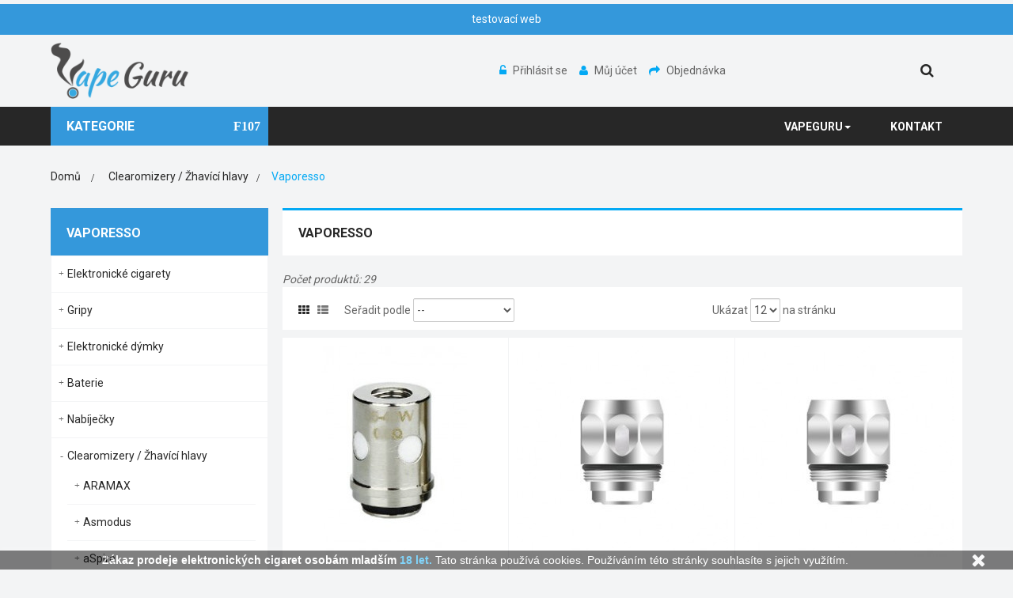

--- FILE ---
content_type: text/html; charset=utf-8
request_url: https://vapeguru.cz/123-vaporesso
body_size: 67577
content:
<!DOCTYPE HTML>
<!--[if lt IE 7]> <html class="no-js lt-ie9 lt-ie8 lt-ie7" lang="cs-cz"><![endif]-->
<!--[if IE 7]><html class="no-js lt-ie9 lt-ie8 ie7" lang="cs-cz"><![endif]-->
<!--[if IE 8]><html class="no-js lt-ie9 ie8" lang="cs-cz"><![endif]-->
<!--[if gt IE 8]> <html class="no-js ie9" lang="cs-cz"><![endif]-->
<html lang="cs-cz"  class="skin1" >
	    
	<head>
		<meta charset="utf-8" />
		<title>Vaporesso - NINEDEALS s.r.o.</title>
						<meta name="generator" content="PrestaShop" />
		<meta name="robots" content="index,follow" />
		<meta name="viewport" content="width=device-width, minimum-scale=0.25, maximum-scale=1.6, initial-scale=1.0" />		<meta name="apple-mobile-web-app-capable" content="yes" />
		<link rel="icon" type="image/vnd.microsoft.icon" href="/img/favicon.ico?1684161816" />
		<link rel="shortcut icon" type="image/x-icon" href="/img/favicon.ico?1684161816" />
									<link rel="stylesheet" href="https://m3.vapeguru.cz/themes/vapeguru/cache/v_442_bc21a8c80ef81a6093c851adb4464578_all.css" type="text/css" media="all" />
										<script type="text/javascript">
var FancyboxI18nClose = 'Zavř&iacute;t';
var FancyboxI18nNext = 'Dal&scaron;&iacute;';
var FancyboxI18nPrev = 'Předchoz&iacute;';
var ajaxsearch = true;
var baseDir = 'https://vapeguru.cz/';
var baseUri = 'https://vapeguru.cz/';
var blocksearch_type = 'top';
var comparator_max_item = 0;
var comparedProductsIds = [];
var contentOnly = false;
var currency = {"id":1,"name":"\u010cesk\u00e1 koruna","iso_code":"CZK","iso_code_num":"203","sign":"K\u010d","blank":"1","conversion_rate":"1.000000","deleted":"0","format":"2","decimals":"1","active":"1","auto_format":true,"prefix":"","suffix":" K\u010d","id_lang":null,"id_shop":"1","id_shop_list":null,"force_id":false};
var currencyBlank = 1;
var currencyFormat = 2;
var currencyModes = {"CZK":true,"EUR":true};
var currencyRate = 1;
var currencySign = 'Kč';
var displayList = false;
var highDPI = false;
var id_lang = 1;
var instantsearch = false;
var isGuest = 0;
var isLogged = 0;
var isMobile = false;
var leo_search_url = 'https://vapeguru.cz/module/leoproductsearch/productsearch';
var max_item = 'Nemůžete přidat více než 0 produktů k porovnání';
var min_item = 'Vyberte alespoň jeden výrobek';
var page_name = 'category';
var priceDisplayMethod = 0;
var priceDisplayPrecision = 2;
var productcompare_add = 'Produkt byl přidán do seznamu porovnání';
var productcompare_remove = 'Produkt byl úspěšně odstraněn ze seznamu porovnání';
var productcompare_url = 'https://vapeguru.cz/porovnani-produktu';
var productcompare_viewlistcompare = 'Zobrazit seznam porovnání';
var quickView = true;
var request = 'https://vapeguru.cz/123-vaporesso';
var roundMode = 2;
var search_url = 'https://vapeguru.cz/vyhledavani';
var static_token = 'e89d09d162d0112cd8939ddcad672e5c';
var token = '9d856ab092f4775c2617efa1bc6aa0bf';
var useLazyLoad = false;
var useWebp = false;
var usingSecureMode = true;
</script>

						<script type="text/javascript" src="https://m3.vapeguru.cz/themes/vapeguru/cache/v_94_627e6f98510303de1d94f9cb7fa71e31.js"></script>
							
<link rel="next" href="https://vapeguru.cz/123-vaporesso?p=2"><link rel="canonical" href="https://vapeguru.cz/123-vaporesso">
<link rel="alternate" href="https://vapeguru.cz/123-vaporesso" hreflang="cs-cz">
<link rel="alternate" href="https://vapeguru.cz/123-vaporesso" hreflang="x-default">

				                
				                
				
		<link href='https://fonts.googleapis.com/css?family=Roboto:400,500,700,300' rel='stylesheet' type='text/css'>
		
		<!--[if IE 8]>
		<script src="https://oss.maxcdn.com/libs/html5shiv/3.7.0/html5shiv.js"></script>
		<script src="https://oss.maxcdn.com/libs/respond.js/1.3.0/respond.min.js"></script>
		<![endif]-->
		
	</head>
	<body id="category" class="category category-123 category-vaporesso show-left-column hide-right-column lang_cs  fullwidth header-default">
					<section id="page" data-column="col-xs-12 col-sm-6 col-md-4" data-type="grid">
			<!-- Header -->
			<header id="header">
				<section class="header-container">
															<div id="header-main">
						<div id="header_content">
							<div class="inner">
																								<div id="topbar">
																		<div class="container">
																			<!-- @file modules\appagebuilder\views\templates\hook\ApRow -->
    <div id="form_6732736301241633"        class="row ApRow has-bg bg-fullwidth"
	        data-bg=" #3498db no-repeat"                style=""        >
        
                            <!-- @file modules\appagebuilder\views\templates\hook\ApColumn -->
<div    class="header-info col-lg-12 col-md-6 col-sm-6 col-xs-6 col-sp-6 ApColumn "
		    >
                <!-- @file modules\appagebuilder\views\templates\hook\ApGeneral -->
<div 
    class="ApHtml block">
	
                <div style="text-align: center;"><span style="color: #ffffff;">testovací web</span></div>
    	
</div>
    </div>
            </div>
<!-- @file modules\appagebuilder\views\templates\hook\ApRow -->
    <div id="form_3258315614950983"        class="row ApRow has-bg bg-fullwidth"
	        data-bg=" #f3f4f5 no-repeat"                style="padding-top: 10px;padding-bottom: 10px;"        >
        
                            <!-- @file modules\appagebuilder\views\templates\hook\ApColumn -->
<div id="header_logo"    class="col-lg-2 col-md-3 col-sm-12 col-xs-12 col-sp-12 ApColumn "
		    >
                <!-- @file modules\appagebuilder\views\templates\hook\ApGenCode -->

	<a href="https://vapeguru.cz/" title="NINEDEALS s.r.o.">                                        <img class="logo img-responsive" src="https://m2.vapeguru.cz/img/vapeguru-logo-1546903343.jpg" alt="NINEDEALS s.r.o." width="400" height="160"/>                                    </a>


    </div><!-- @file modules\appagebuilder\views\templates\hook\ApColumn -->
<div    class="muj-ucet col-lg-7 col-md-6 col-sm-6 col-xs-6 col-sp-6 ApColumn "
		    >
                <!-- @file modules\appagebuilder\views\templates\hook\ApModule -->

<script type="text/javascript">
/* Blockusreinfo */
	
$(document).ready( function(){
	if( $(window).width() < 991 ){
			 $(".header_user_info").addClass('popup-over e-translate-top');
			 $(".header_user_info .links").addClass('popup-content');
		}
		else{
			$(".header_user_info").removeClass('popup-over e-translate-top');
			 $(".header_user_info .links").removeClass('popup-content');
		}
	$(window).resize(function() {
		if( $(window).width() < 991 ){
			 $(".header_user_info").addClass('popup-over e-translate-top');
			 $(".header_user_info .links").addClass('popup-content');
		}
		else{
			$(".header_user_info").removeClass('popup-over e-translate-top');
			 $(".header_user_info .links").removeClass('popup-content');
		}
	});
});
</script>
<!-- Block user information module NAV  -->
<div class="header_user_info pull-left">
	<div data-toggle="dropdown" class="popup-title"><a href="#"> <i class="fa fa-cog"></i><span>Můj účet</span> </a></div>	
		<ul class="links">
					<li>
				<a class="login" href="https://vapeguru.cz/muj-ucet" rel="nofollow" title="Přihlaste se na svůj zákaznický účet">
					<i class="fa fa-unlock-alt"></i>Přihlásit se
				</a>
			</li>
		
		<li>
			<a href="https://vapeguru.cz/muj-ucet" title="Můj účet">
				<i class="fa fa-user"></i>Můj účet
			</a>
		</li>
		<li>
			<a href="https://vapeguru.cz/objednavka" title="Objednávka" class="last">
				<i class="fa fa-share"></i>Objednávka
			</a>
		</li>
<!--		<li>
			<a class="ap-btn-wishlist" id="wishlist-total" href="https://vapeguru.cz/module/blockwishlist/mywishlist" title="Můj seznam přání">
				<i class="fa fa-heart"></i>Seznam přání <span class="ap-total-wishlist ap-total"></span>
			</a>
		</li>
		<li>
			<a href="https://vapeguru.cz/porovnani-produktu" title="Porovnat" rel="nofollow">
				<i class="fa fa-compress"></i>Porovnat <span class="ap-total-compare ap-total"></span>
			</a>
		</li> -->

				
	</ul>	
</div>	

    </div><!-- @file modules\appagebuilder\views\templates\hook\ApColumn -->
<div    class="position-static kosik col-lg-3 col-md-6 col-sm-6 col-xs-6 col-sp-6 ApColumn "
		    >
                <!-- @file modules\appagebuilder\views\templates\hook\ApModule -->


<!-- @file modules\appagebuilder\views\templates\hook\ApModule -->

<!-- Block search module TOP -->
<div id="search_block_top" class="popup-over pull-right e-scale">
	<a href="#"><span class="fa fa-search" title="Vyhledávání"></span></a>
	<form id="searchbox" class="popup-content" method="get" action="//vapeguru.cz/vyhledavani" >
		<input type="hidden" name="controller" value="search" />
		<input type="hidden" name="orderby" value="position" />
		<input type="hidden" name="orderway" value="desc" />
		<input class="search_query form-control" type="text" id="search_query_top" name="search_query" placeholder="Vyhledávání" value="" />
		<button type="submit" name="submit_search" class="btn btn-outline-inverse fa fa-search">&nbsp;</button> 
	</form>
</div>
<!-- /Block search module TOP -->

    </div>
            </div>
<!-- @file modules\appagebuilder\views\templates\hook\ApRow -->
    <div id="form_1224703807362841"        class="row ApRow has-bg bg-fullwidth"
	        data-bg=" #272727 no-repeat"                style=""        >
        
                            <!-- @file modules\appagebuilder\views\templates\hook\ApColumn -->
<div    class="col-lg-3 col-md-3 col-sm-3 col-xs-4 col-sp-12 ApColumn "
		    >
                <!-- @file modules\appagebuilder\views\templates\hook\ApModule -->

<div id="leo-verticalmenu" class="leo-verticalmenu block-highlighted block float-vertical">
	<h4 class="title_block float-vertical-button">Kategorie</h4>
    <div class="box-content block_content">
		<div id="verticalmenu" class="verticalmenu" role="navigation">
			<ul class="nav navbar-nav megamenu right"><li class=" parent dropdown " >
                    <a href="https://vapeguru.cz/3-elektronicke-cigarety" class="dropdown-toggle has-category" data-toggle="dropdown" target="_self"><span class="menu-title">Elektronické cigarety</span></a><b class="caret"></b><div class="dropdown-sub dropdown-menu"  ><div class="dropdown-menu-inner"><div class="row"><div class="mega-col col-sm-12" > <div class="mega-col-inner "><div class="leo-widget">


<div class="widget-category_image block">
		<div class="block_content">
    			  <ul class="level0">
            <li class="cate_3" >
		  <a href="https://vapeguru.cz/3-elektronicke-cigarety">
            <span >
              Elektronické cigarety            </span>
          </a>
          <ul class="level1">
            <li class="cate_64" >
		  <a href="https://vapeguru.cz/64-aramax">
            <span >
              ARAMAX            </span>
          </a>
          <ul class="level2">
            <li class="cate_416"><a href="https://vapeguru.cz/416-power">POWER</a></li>
                <li class="cate_417"><a href="https://vapeguru.cz/417-vaping-pen">Vaping pen</a></li>
        </ul>

      </li>
                <li class="cate_65" >
		  <a href="https://vapeguru.cz/65-aspire">
            <span >
              aSpire            </span>
          </a>
          <ul class="level2">
            <li class="cate_913"><a href="https://vapeguru.cz/913-k-lite">K Lite</a></li>
                <li class="cate_250"><a href="https://vapeguru.cz/250-nautilus-aio">Nautilus AIO</a></li>
                <li class="cate_1210"><a href="https://vapeguru.cz/1210-paradox-zerog-pod-40w">Paradox Zero.G POD 40W</a></li>
                <li class="cate_251"><a href="https://vapeguru.cz/251-pockex-aio">PockeX AIO</a></li>
                <li class="cate_252"><a href="https://vapeguru.cz/252-spryte">Spryte</a></li>
                <li class="cate_253"><a href="https://vapeguru.cz/253-tigon">Tigon</a></li>
        </ul>

      </li>
                <li class="cate_1146" >
		  <a href="https://vapeguru.cz/1146-dotmod">
            <span >
              DotMod            </span>
          </a>
          <ul class="level2">
            <li class="cate_1164"><a href="https://vapeguru.cz/1164-dotstick">DotStick</a></li>
        </ul>

      </li>
                <li class="cate_1324" >
		  <a href="https://vapeguru.cz/1324-elf-bar">
            <span >
              Elf Bar            </span>
          </a>
          <ul class="level2">
            <li class="cate_1418"><a href="https://vapeguru.cz/1418-fb1000-pod">FB1000 Pod</a></li>
                <li class="cate_1377"><a href="https://vapeguru.cz/1377-rf350-pod">RF350 Pod</a></li>
        </ul>

      </li>
                <li class="cate_66" >
		  <a href="https://vapeguru.cz/66-freemax">
            <span >
              Freemax            </span>
          </a>
          <ul class="level2">
            <li class="cate_780"><a href="https://vapeguru.cz/780-twister-80w">Twister 80W</a></li>
        </ul>

      </li>
                <li class="cate_67" >
		  <a href="https://vapeguru.cz/67-geekvape">
            <span >
              GeekVape            </span>
          </a>
          <ul class="level2">
            <li class="cate_1049"><a href="https://vapeguru.cz/1049-aegis-pod">Aegis Pod</a></li>
                <li class="cate_921"><a href="https://vapeguru.cz/921-bident">Bident</a></li>
                <li class="cate_778"><a href="https://vapeguru.cz/778-flint">Flint</a></li>
                <li class="cate_836"><a href="https://vapeguru.cz/836-frenzy">Frenzy</a></li>
                <li class="cate_1136"><a href="https://vapeguru.cz/1136-wenax-stylus-pod">Wenax Stylus Pod</a></li>
        </ul>

      </li>
                <li class="cate_1419" >
		  <a href="https://vapeguru.cz/1419-geekvape">
            <span >
              GeekVape            </span>
          </a>
          <ul class="level2">
            <li class="cate_1420"><a href="https://vapeguru.cz/1420-wenax-m1">Wenax M1</a></li>
        </ul>

      </li>
                <li class="cate_68" >
		  <a href="https://vapeguru.cz/68-hugo-vapor">
            <span >
              Hugo Vapor            </span>
          </a>
          <ul class="level2">
            <li class="cate_781"><a href="https://vapeguru.cz/781-kobra">Kobra</a></li>
        </ul>

      </li>
                <li class="cate_69" >
		  <a href="https://vapeguru.cz/69-ijoy">
            <span >
              IJOY            </span>
          </a>
          <ul class="level2">
            <li class="cate_672"><a href="https://vapeguru.cz/672-pole-aio">Pole AIO</a></li>
        </ul>

      </li>
                <li class="cate_939" >
		  <a href="https://vapeguru.cz/939-innokin">
            <span >
              Innokin            </span>
          </a>
          <ul class="level2">
            <li class="cate_956"><a href="https://vapeguru.cz/956-io-pod">I.O Pod</a></li>
        </ul>

      </li>
                <li class="cate_70" >
		  <a href="https://vapeguru.cz/70-ismoka-eleaf">
            <span >
              iSmoka - Eleaf            </span>
          </a>
          <ul class="level2">
            <li class="cate_177"><a href="https://vapeguru.cz/177-elven">Elven</a></li>
                <li class="cate_178"><a href="https://vapeguru.cz/178-icare-140">iCare 140</a></li>
                <li class="cate_179"><a href="https://vapeguru.cz/179-ijust-2">iJust 2</a></li>
                <li class="cate_180"><a href="https://vapeguru.cz/180-ijust-21700">iJust 21700</a></li>
                <li class="cate_181"><a href="https://vapeguru.cz/181-ijust-3">iJust 3</a></li>
                <li class="cate_1169"><a href="https://vapeguru.cz/1169-ijust-3-gtl-pod-tank">iJust 3 GTL Pod Tank</a></li>
                <li class="cate_1008"><a href="https://vapeguru.cz/1008-ijust-aio">iJust AIO</a></li>
                <li class="cate_182"><a href="https://vapeguru.cz/182-ijust-ecm">iJust ECM</a></li>
                <li class="cate_872"><a href="https://vapeguru.cz/872-ijust-mini">iJust Mini</a></li>
                <li class="cate_183"><a href="https://vapeguru.cz/183-ijust-s">iJust S</a></li>
                <li class="cate_184"><a href="https://vapeguru.cz/184-ijust-start-plus">iJust Start Plus</a></li>
                <li class="cate_1283"><a href="https://vapeguru.cz/1283-iore-lite">IORE LITE</a></li>
                <li class="cate_943"><a href="https://vapeguru.cz/943-istick-amnis-2">iStick Amnis 2</a></li>
                <li class="cate_185"><a href="https://vapeguru.cz/185-iwu">iWu</a></li>
                <li class="cate_855"><a href="https://vapeguru.cz/855-tance-max">Tance Max</a></li>
        </ul>

      </li>
                <li class="cate_32" >
		  <a href="https://vapeguru.cz/32-joyetech">
            <span >
              Joyetech            </span>
          </a>
          <ul class="level2">
            <li class="cate_33"><a href="https://vapeguru.cz/33-atopack-magic">ATOPACK Magic</a></li>
                <li class="cate_34"><a href="https://vapeguru.cz/34-cuaio-d22">CuAIO D22</a></li>
                <li class="cate_35"><a href="https://vapeguru.cz/35-ego-aio-10th-limitovana-edice">eGo AIO 10th - Limitovaná edice</a></li>
                <li class="cate_36"><a href="https://vapeguru.cz/36-ego-aio-1500mah">eGo AIO 1500mAh</a></li>
                <li class="cate_1245"><a href="https://vapeguru.cz/1245-ego-aio-ast-pod">eGo AIO AST Pod</a></li>
                <li class="cate_37"><a href="https://vapeguru.cz/37-ego-aio-d16">eGo AIO D16</a></li>
                <li class="cate_38"><a href="https://vapeguru.cz/38-ego-aio-d22">eGo AIO D22</a></li>
                <li class="cate_39"><a href="https://vapeguru.cz/39-ego-aio-d22-xl">eGo AIO D22 XL</a></li>
                <li class="cate_40"><a href="https://vapeguru.cz/40-ego-aio-eco">eGo AIO ECO</a></li>
                <li class="cate_1034"><a href="https://vapeguru.cz/1034-ego-aio-eco-friendly-version">eGo AIO ECO Friendly Version</a></li>
                <li class="cate_41"><a href="https://vapeguru.cz/41-ego-aio-mansion">eGo AIO Mansion</a></li>
                <li class="cate_42"><a href="https://vapeguru.cz/42-ego-aio-pro">eGo AIO Pro </a></li>
                <li class="cate_43"><a href="https://vapeguru.cz/43-ego-aio-pro-c">eGo AIO Pro C </a></li>
                <li class="cate_1383"><a href="https://vapeguru.cz/1383-ego-air">eGo AIR</a></li>
                <li class="cate_44"><a href="https://vapeguru.cz/44-ego-one-mega-v2">eGo ONE Mega V2</a></li>
                <li class="cate_1051"><a href="https://vapeguru.cz/1051-ego-pod">eGo Pod</a></li>
                <li class="cate_852"><a href="https://vapeguru.cz/852-eroll-mac-pcc">eRoll MAC PCC </a></li>
                <li class="cate_830"><a href="https://vapeguru.cz/830-eroll-mac-vape-pen">eRoll MAC Vape Pen</a></li>
                <li class="cate_1280"><a href="https://vapeguru.cz/1280-evio-box-pod">EVIO Box Pod</a></li>
                <li class="cate_1192"><a href="https://vapeguru.cz/1192-evio-c-pod">EVIO C Pod</a></li>
                <li class="cate_1384"><a href="https://vapeguru.cz/1384-evio-solo">EVIO SOLO</a></li>
                <li class="cate_45"><a href="https://vapeguru.cz/45-exceed-d19">EXCEED D19</a></li>
                <li class="cate_46"><a href="https://vapeguru.cz/46-exceed-edge">Exceed Edge</a></li>
                <li class="cate_47"><a href="https://vapeguru.cz/47-exceed-edge-pod">Exceed Edge POD</a></li>
                <li class="cate_48"><a href="https://vapeguru.cz/48-exceed-nc">EXCEED NC</a></li>
                <li class="cate_927"><a href="https://vapeguru.cz/927-exceed-x">Exceed X</a></li>
                <li class="cate_49"><a href="https://vapeguru.cz/49-runabout">RunAbout</a></li>
                <li class="cate_50"><a href="https://vapeguru.cz/50-teros">TEROS</a></li>
                <li class="cate_892"><a href="https://vapeguru.cz/892-teros-one">TEROS One</a></li>
        </ul>

      </li>
                <li class="cate_908"><a href="https://vapeguru.cz/908-jti-logic">JTI Logic</a></li>
                <li class="cate_263" >
		  <a href="https://vapeguru.cz/263-justfog">
            <span >
              JUSTFOG            </span>
          </a>
          <ul class="level2">
            <li class="cate_708"><a href="https://vapeguru.cz/708-q16">Q16</a></li>
                <li class="cate_919"><a href="https://vapeguru.cz/919-q16-pro">Q16 Pro</a></li>
        </ul>

      </li>
                <li class="cate_928"><a href="https://vapeguru.cz/928-juul">JUUL</a></li>
                <li class="cate_71" >
		  <a href="https://vapeguru.cz/71-kangertech">
            <span >
              Kangertech            </span>
          </a>
          <ul class="level2">
            <li class="cate_138"><a href="https://vapeguru.cz/138-uboat">UBOAT</a></li>
        </ul>

      </li>
                <li class="cate_1385" >
		  <a href="https://vapeguru.cz/1385-lost-vape">
            <span >
              Lost Vape            </span>
          </a>
          <ul class="level2">
            <li class="cate_1416"><a href="https://vapeguru.cz/1416-ursa-nano-pod">Ursa Nano Pod</a></li>
        </ul>

      </li>
                <li class="cate_831" >
		  <a href="https://vapeguru.cz/831-obs">
            <span >
              OBS            </span>
          </a>
          <ul class="level2">
            <li class="cate_837"><a href="https://vapeguru.cz/837-kfb2-aio">KFB2 AIO</a></li>
        </ul>

      </li>
                <li class="cate_1386" >
		  <a href="https://vapeguru.cz/1386-oxva">
            <span >
              OXVA            </span>
          </a>
          <ul class="level2">
            <li class="cate_1417"><a href="https://vapeguru.cz/1417-xlim-pod">Xlim Pod </a></li>
                <li class="cate_1421"><a href="https://vapeguru.cz/1421-xlim-se-pod">Xlim Se Pod</a></li>
        </ul>

      </li>
                <li class="cate_1246" >
		  <a href="https://vapeguru.cz/1246-relx">
            <span >
              RELX            </span>
          </a>
          <ul class="level2">
            <li class="cate_1276"><a href="https://vapeguru.cz/1276-essential">Essential</a></li>
        </ul>

      </li>
                <li class="cate_73"><a href="https://vapeguru.cz/73-ritchy">Ritchy</a></li>
                <li class="cate_798" >
		  <a href="https://vapeguru.cz/798-sense">
            <span >
              Sense            </span>
          </a>
          <ul class="level2">
            <li class="cate_816"><a href="https://vapeguru.cz/816-sidekik">Sidekik</a></li>
        </ul>

      </li>
                <li class="cate_74" >
		  <a href="https://vapeguru.cz/74-smoant">
            <span >
              Smoant            </span>
          </a>
          <ul class="level2">
            <li class="cate_667"><a href="https://vapeguru.cz/667-s8">S8</a></li>
        </ul>

      </li>
                <li class="cate_75" >
		  <a href="https://vapeguru.cz/75-smoktech">
            <span >
              Smoktech            </span>
          </a>
          <ul class="level2">
            <li class="cate_1215"><a href="https://vapeguru.cz/1215-acro">Acro</a></li>
                <li class="cate_386"><a href="https://vapeguru.cz/386-mico">MICO</a></li>
                <li class="cate_1064"><a href="https://vapeguru.cz/1064-nexm-30w">nexM 30W</a></li>
                <li class="cate_1065"><a href="https://vapeguru.cz/1065-nfix">Nfix</a></li>
                <li class="cate_1422"><a href="https://vapeguru.cz/1422-nfix-pro">Nfix Pro</a></li>
                <li class="cate_387"><a href="https://vapeguru.cz/387-nord">Nord</a></li>
                <li class="cate_1018"><a href="https://vapeguru.cz/1018-nord-2-40w">Nord 2 40W</a></li>
                <li class="cate_1174"><a href="https://vapeguru.cz/1174-nord-4-80w">Nord 4 80W</a></li>
                <li class="cate_1343"><a href="https://vapeguru.cz/1343-nord-50w">Nord 50W</a></li>
                <li class="cate_803"><a href="https://vapeguru.cz/803-nord-aio-22">Nord AIO 22</a></li>
                <li class="cate_1395"><a href="https://vapeguru.cz/1395-nord-pro">Nord PRO</a></li>
                <li class="cate_1155"><a href="https://vapeguru.cz/1155-nord-x-60w">Nord X 60W</a></li>
                <li class="cate_388"><a href="https://vapeguru.cz/388-novo">NOVO</a></li>
                <li class="cate_895"><a href="https://vapeguru.cz/895-novo-2">NOVO 2</a></li>
                <li class="cate_1396"><a href="https://vapeguru.cz/1396-novo-2s">Novo 2S</a></li>
                <li class="cate_1257"><a href="https://vapeguru.cz/1257-novo-4">NOVO 4</a></li>
                <li class="cate_1019"><a href="https://vapeguru.cz/1019-pozz-x-40w">POZZ X 40W</a></li>
                <li class="cate_389"><a href="https://vapeguru.cz/389-resa-stick">Resa Stick</a></li>
                <li class="cate_1344"><a href="https://vapeguru.cz/1344-solus">SOLUS</a></li>
                <li class="cate_899"><a href="https://vapeguru.cz/899-stick-80w">Stick 80W</a></li>
                <li class="cate_390"><a href="https://vapeguru.cz/390-stick-aio">Stick AIO</a></li>
                <li class="cate_1258"><a href="https://vapeguru.cz/1258-stick-g15-pod">STICK G15 POD</a></li>
                <li class="cate_391"><a href="https://vapeguru.cz/391-stick-m17">Stick M17</a></li>
                <li class="cate_392"><a href="https://vapeguru.cz/392-stick-prince">Stick Prince</a></li>
                <li class="cate_393"><a href="https://vapeguru.cz/393-stick-prince-baby">Stick Prince Baby</a></li>
                <li class="cate_1294"><a href="https://vapeguru.cz/1294-stick-r22-40w">Stick R22 40W</a></li>
                <li class="cate_394"><a href="https://vapeguru.cz/394-stick-v8">Stick V8</a></li>
                <li class="cate_395"><a href="https://vapeguru.cz/395-stick-v9">Stick V9 </a></li>
                <li class="cate_396"><a href="https://vapeguru.cz/396-stick-v9-max">Stick V9 Max</a></li>
                <li class="cate_397"><a href="https://vapeguru.cz/397-stick-x8">Stick X8</a></li>
                <li class="cate_398"><a href="https://vapeguru.cz/398-vape-pen-22">Vape Pen 22</a></li>
                <li class="cate_399"><a href="https://vapeguru.cz/399-vape-pen-22-light-edition">Vape Pen 22 Light Edition</a></li>
                <li class="cate_881"><a href="https://vapeguru.cz/881-vape-pen-nord-22">Vape Pen Nord 22 </a></li>
                <li class="cate_400"><a href="https://vapeguru.cz/400-vape-pen-plus">Vape Pen Plus</a></li>
                <li class="cate_1156"><a href="https://vapeguru.cz/1156-vape-pen-v2">Vape Pen V2</a></li>
        </ul>

      </li>
                <li class="cate_76" >
		  <a href="https://vapeguru.cz/76-starss">
            <span >
              Starss            </span>
          </a>
          <ul class="level2">
            <li class="cate_719"><a href="https://vapeguru.cz/719-icon">Icon</a></li>
        </ul>

      </li>
                <li class="cate_77" >
		  <a href="https://vapeguru.cz/77-suorin">
            <span >
              Suorin            </span>
          </a>
          <ul class="level2">
            <li class="cate_1178"><a href="https://vapeguru.cz/1178-ishare-pod">iShare POD</a></li>
                <li class="cate_715"><a href="https://vapeguru.cz/715-ishare-salt-pod">iShare SALT POD </a></li>
                <li class="cate_716"><a href="https://vapeguru.cz/716-vagon">Vagon</a></li>
        </ul>

      </li>
                <li class="cate_839" >
		  <a href="https://vapeguru.cz/839-uwell">
            <span >
              Uwell            </span>
          </a>
          <ul class="level2">
            <li class="cate_874"><a href="https://vapeguru.cz/874-amulet">Amulet</a></li>
                <li class="cate_849"><a href="https://vapeguru.cz/849-caliburn">Caliburn</a></li>
                <li class="cate_1367"><a href="https://vapeguru.cz/1367-caliburn-a2">Caliburn A2</a></li>
                <li class="cate_1368"><a href="https://vapeguru.cz/1368-caliburn-ak2">Caliburn AK2</a></li>
                <li class="cate_1140"><a href="https://vapeguru.cz/1140-caliburn-g">Caliburn G</a></li>
                <li class="cate_1403"><a href="https://vapeguru.cz/1403-caliburn-g2">Caliburn G2</a></li>
                <li class="cate_1423"><a href="https://vapeguru.cz/1423-caliburn-gk2">Caliburn GK2</a></li>
                <li class="cate_981"><a href="https://vapeguru.cz/981-caliburn-koko">Caliburn KOKO</a></li>
                <li class="cate_1161"><a href="https://vapeguru.cz/1161-caliburn-koko-prime">Caliburn KOKO Prime</a></li>
                <li class="cate_1010"><a href="https://vapeguru.cz/1010-crown-pod">Crown POD </a></li>
                <li class="cate_1424"><a href="https://vapeguru.cz/1424-popreel-pod">POPREEL Pod</a></li>
                <li class="cate_1141"><a href="https://vapeguru.cz/1141-valyrian-pod">Valyrian Pod</a></li>
                <li class="cate_1273"><a href="https://vapeguru.cz/1273-whirl-s">Whirl S</a></li>
                <li class="cate_1312"><a href="https://vapeguru.cz/1312-whirl-t1-pod">Whirl T1 Pod</a></li>
                <li class="cate_1274"><a href="https://vapeguru.cz/1274-yearn-neat-2">Yearn Neat 2</a></li>
                <li class="cate_1082"><a href="https://vapeguru.cz/1082-zumwalt">Zumwalt</a></li>
        </ul>

      </li>
                <li class="cate_78" >
		  <a href="https://vapeguru.cz/78-vandy-vape">
            <span >
              Vandy Vape            </span>
          </a>
          <ul class="level2">
            <li class="cate_688"><a href="https://vapeguru.cz/688-berserker-mtl">Berserker MTL</a></li>
                <li class="cate_954"><a href="https://vapeguru.cz/954-berserker-s">Berserker S</a></li>
                <li class="cate_689"><a href="https://vapeguru.cz/689-ns-pen">NS Pen</a></li>
        </ul>

      </li>
                <li class="cate_79" >
		  <a href="https://vapeguru.cz/79-vapeonly">
            <span >
              VapeOnly            </span>
          </a>
          <ul class="level2">
            <li class="cate_516"><a href="https://vapeguru.cz/516-malle-pcc-2250mah">Malle + PCC 2250mAh</a></li>
                <li class="cate_517"><a href="https://vapeguru.cz/517-malle-s-lite">Malle S Lite</a></li>
                <li class="cate_518"><a href="https://vapeguru.cz/518-porto-pcc-800mah">PORTO + PCC 800mAh</a></li>
        </ul>

      </li>
                <li class="cate_80" >
		  <a href="https://vapeguru.cz/80-vaporesso">
            <span >
              Vaporesso            </span>
          </a>
          <ul class="level2">
            <li class="cate_841"><a href="https://vapeguru.cz/841-aurora-play">Aurora Play</a></li>
                <li class="cate_1296"><a href="https://vapeguru.cz/1296-gtx-go-80-pod">GTX GO 80 Pod</a></li>
                <li class="cate_423"><a href="https://vapeguru.cz/423-orca-solo">Orca Solo</a></li>
                <li class="cate_1022"><a href="https://vapeguru.cz/1022-osmall">OSMALL</a></li>
                <li class="cate_916"><a href="https://vapeguru.cz/916-podstick">PodStick</a></li>
                <li class="cate_1067"><a href="https://vapeguru.cz/1067-renova-zero-mesh">Renova ZERO Mesh</a></li>
                <li class="cate_424"><a href="https://vapeguru.cz/424-sky-solo">Sky Solo</a></li>
                <li class="cate_425"><a href="https://vapeguru.cz/425-sky-solo-plus">Sky Solo Plus</a></li>
                <li class="cate_426"><a href="https://vapeguru.cz/426-veco-solo">VECO Solo</a></li>
                <li class="cate_427"><a href="https://vapeguru.cz/427-veco-solo-plus">VECO Solo Plus</a></li>
                <li class="cate_1098"><a href="https://vapeguru.cz/1098-xros">XROS</a></li>
                <li class="cate_1345"><a href="https://vapeguru.cz/1345-xros-mini">XROS Mini</a></li>
                <li class="cate_1114"><a href="https://vapeguru.cz/1114-xtra">XTRA</a></li>
                <li class="cate_428"><a href="https://vapeguru.cz/428-zero">ZERO</a></li>
                <li class="cate_1346"><a href="https://vapeguru.cz/1346-zero-2">ZERO 2</a></li>
        </ul>

      </li>
                <li class="cate_940" >
		  <a href="https://vapeguru.cz/940-vaptio">
            <span >
              Vaptio            </span>
          </a>
          <ul class="level2">
            <li class="cate_951"><a href="https://vapeguru.cz/951-sleek">Sleek</a></li>
                <li class="cate_952"><a href="https://vapeguru.cz/952-tyro">Tyro</a></li>
                <li class="cate_953"><a href="https://vapeguru.cz/953-tyro-nano">Tyro Nano</a></li>
        </ul>

      </li>
                <li class="cate_941"><a href="https://vapeguru.cz/941-vice">VICE</a></li>
                <li class="cate_799" >
		  <a href="https://vapeguru.cz/799-voopoo">
            <span >
              VOOPOO            </span>
          </a>
          <ul class="level2">
            <li class="cate_1102"><a href="https://vapeguru.cz/1102-argus-air-pod">Argus Air Pod</a></li>
                <li class="cate_1365"><a href="https://vapeguru.cz/1365-argus-air-pod-new-color">Argus Air Pod - New Color</a></li>
                <li class="cate_1366"><a href="https://vapeguru.cz/1366-doric-60">Doric 60</a></li>
                <li class="cate_847"><a href="https://vapeguru.cz/847-drag-nano">Drag Nano</a></li>
                <li class="cate_1402"><a href="https://vapeguru.cz/1402-drag-nano-2">Drag Nano 2</a></li>
                <li class="cate_814"><a href="https://vapeguru.cz/814-finic-20">FINIC 20</a></li>
                <li class="cate_815"><a href="https://vapeguru.cz/815-finic-fish">FINIC FISH</a></li>
                <li class="cate_1117"><a href="https://vapeguru.cz/1117-vsuit-40w">V.SUIT 40W</a></li>
                <li class="cate_1118"><a href="https://vapeguru.cz/1118-vthru-pro-25w">V.THRU Pro 25W</a></li>
                <li class="cate_1272"><a href="https://vapeguru.cz/1272-vinci-pod">VINCI Pod</a></li>
                <li class="cate_1425"><a href="https://vapeguru.cz/1425-vinci-q">VINCI Q</a></li>
        </ul>

      </li>
        </ul>

      </li>
        </ul>

        <div id="view_all_wapper" style="display:none">
        <span class ="view_all"><a href="javascript:void(0)">View all</a></span>
    </div> 
	</div>
</div>
<script type="text/javascript">
 
  jQuery(document).ready(function(){
    var limit = 9999;
    var level = 0;
    // $("ul.level" + level + " li").remove();
    $("ul.level0").each(function() {
      $(this).find("ul.level" + level + " li").remove();
      var element = $(this).find("ul.level" + (level - 1) + " li").length;
      var count = 0;
      if(level > 0) {
        $(this).find("ul.level" + (level - 1) + " >li").each(function(){
          count = count + 1;
          if(count > limit){
            $(this).remove();
          }
        });
      }
    });
  });

</script></div></div></div></div></div></div></li><li class=" parent dropdown " >
                    <a href="https://vapeguru.cz/4-gripy" class="dropdown-toggle has-category" data-toggle="dropdown" target="_self"><span class="menu-title">Gripy</span></a><b class="caret"></b><div class="dropdown-sub dropdown-menu"  ><div class="dropdown-menu-inner"><div class="row"><div class="mega-col col-sm-12" > <div class="mega-col-inner "><div class="leo-widget">


<div class="widget-category_image block">
		<div class="block_content">
    			  <ul class="level0">
            <li class="cate_4" >
		  <a href="https://vapeguru.cz/4-gripy">
            <span >
              Gripy            </span>
          </a>
          <ul class="level1">
            <li class="cate_1058" >
		  <a href="https://vapeguru.cz/1058-ambition">
            <span >
              Ambition            </span>
          </a>
          <ul class="level2">
            <li class="cate_1090"><a href="https://vapeguru.cz/1090-mods-x-sunbox">Mods X SunBox</a></li>
        </ul>

      </li>
                <li class="cate_255" >
		  <a href="https://vapeguru.cz/255-asmodus">
            <span >
              Asmodus            </span>
          </a>
          <ul class="level2">
            <li class="cate_637"><a href="https://vapeguru.cz/637-amighty-100w">Amighty 100W</a></li>
                <li class="cate_638"><a href="https://vapeguru.cz/638-colossal-80w">Colossal 80W</a></li>
                <li class="cate_639"><a href="https://vapeguru.cz/639-lustro-200w">Lustro 200W</a></li>
        </ul>

      </li>
                <li class="cate_256" >
		  <a href="https://vapeguru.cz/256-aspire">
            <span >
              aSpire            </span>
          </a>
          <ul class="level2">
            <li class="cate_1040"><a href="https://vapeguru.cz/1040-nautilus-gt-75w">Nautilus GT 75W</a></li>
                <li class="cate_291"><a href="https://vapeguru.cz/291-x30-rover">X30 Rover</a></li>
                <li class="cate_292"><a href="https://vapeguru.cz/292-zelos-20">Zelos 2.0</a></li>
                <li class="cate_1286"><a href="https://vapeguru.cz/1286-zelos-3-80w">Zelos 3 80W</a></li>
                <li class="cate_1336"><a href="https://vapeguru.cz/1336-zelos-nano">Zelos Nano</a></li>
                <li class="cate_1391"><a href="https://vapeguru.cz/1391-zelos-x-80w">Zelos X 80W</a></li>
        </ul>

      </li>
                <li class="cate_1331" >
		  <a href="https://vapeguru.cz/1331-aviator-mods">
            <span >
              Aviator Mods            </span>
          </a>
          <ul class="level2">
            <li class="cate_1372"><a href="https://vapeguru.cz/1372-g-mod-60w">G-Mod 60W</a></li>
        </ul>

      </li>
                <li class="cate_257" >
		  <a href="https://vapeguru.cz/257-demon-killer">
            <span >
              Demon Killer            </span>
          </a>
          <ul class="level2">
            <li class="cate_618"><a href="https://vapeguru.cz/618-tiny">Tiny</a></li>
        </ul>

      </li>
                <li class="cate_258" >
		  <a href="https://vapeguru.cz/258-digiflavor">
            <span >
              Digiflavor            </span>
          </a>
          <ul class="level2">
            <li class="cate_797"><a href="https://vapeguru.cz/797-helix">Helix</a></li>
        </ul>

      </li>
                <li class="cate_259" >
		  <a href="https://vapeguru.cz/259-geekvape">
            <span >
              GeekVape            </span>
          </a>
          <ul class="level2">
            <li class="cate_966"><a href="https://vapeguru.cz/966-aegis-boost-40w">Aegis Boost 40W</a></li>
                <li class="cate_1159"><a href="https://vapeguru.cz/1159-aegis-boost-plus-40w">Aegis Boost Plus 40W</a></li>
                <li class="cate_1297"><a href="https://vapeguru.cz/1297-aegis-legend-2-200w">Aegis Legend 2 200W</a></li>
                <li class="cate_1069"><a href="https://vapeguru.cz/1069-aegis-max-100w">Aegis Max 100W</a></li>
                <li class="cate_1347"><a href="https://vapeguru.cz/1347-aegis-mini-2-m100">Aegis Mini 2 M100</a></li>
                <li class="cate_471"><a href="https://vapeguru.cz/471-aegis-mini-80w">Aegis Mini 80W</a></li>
                <li class="cate_1070"><a href="https://vapeguru.cz/1070-aegis-solo-100w">Aegis Solo 100W</a></li>
                <li class="cate_1348"><a href="https://vapeguru.cz/1348-aegis-solo-2-s100">Aegis Solo 2 S100</a></li>
                <li class="cate_959"><a href="https://vapeguru.cz/959-aegis-x">Aegis X</a></li>
                <li class="cate_472"><a href="https://vapeguru.cz/472-helix">Helix</a></li>
                <li class="cate_473"><a href="https://vapeguru.cz/473-lucid-80w">Lucid 80W</a></li>
                <li class="cate_474"><a href="https://vapeguru.cz/474-nova-tc-200w">NOVA TC 200W</a></li>
        </ul>

      </li>
                <li class="cate_260" >
		  <a href="https://vapeguru.cz/260-hugo-vapor">
            <span >
              Hugo Vapor            </span>
          </a>
          <ul class="level2">
            <li class="cate_657"><a href="https://vapeguru.cz/657-rader-mage-218w">Rader Mage 218W</a></li>
                <li class="cate_658"><a href="https://vapeguru.cz/658-ranger-234w">Ranger 234W</a></li>
        </ul>

      </li>
                <li class="cate_261" >
		  <a href="https://vapeguru.cz/261-ismoka-eleaf">
            <span >
              iSmoka - Eleaf            </span>
          </a>
          <ul class="level2">
            <li class="cate_856"><a href="https://vapeguru.cz/856-icare-flask">iCare Flask</a></li>
                <li class="cate_293"><a href="https://vapeguru.cz/293-ikonn">iKonn </a></li>
                <li class="cate_294"><a href="https://vapeguru.cz/294-ikuun-i200">iKuun i200</a></li>
                <li class="cate_295"><a href="https://vapeguru.cz/295-ikuun-i80">iKuun i80</a></li>
                <li class="cate_1196"><a href="https://vapeguru.cz/1196-isolo-air-40w">iSolo Air 40w</a></li>
                <li class="cate_1211"><a href="https://vapeguru.cz/1211-isolo-r-30w">iSolo R 30W</a></li>
                <li class="cate_1337"><a href="https://vapeguru.cz/1337-isolo-s-80w">iSOLO S 80w</a></li>
                <li class="cate_296"><a href="https://vapeguru.cz/296-istick-40w">iStick 40W</a></li>
                <li class="cate_297"><a href="https://vapeguru.cz/297-istick-amnis">iStick Amnis</a></li>
                <li class="cate_298"><a href="https://vapeguru.cz/298-istick-basic">iStick Basic</a></li>
                <li class="cate_299"><a href="https://vapeguru.cz/299-istick-melo">iStick MELO</a></li>
                <li class="cate_300"><a href="https://vapeguru.cz/300-istick-mix-160w">iStick Mix 160W</a></li>
                <li class="cate_301"><a href="https://vapeguru.cz/301-istick-nowos">iStick NOWOS</a></li>
                <li class="cate_1170"><a href="https://vapeguru.cz/1170-istick-p100-pod">iStick P100 Pod </a></li>
                <li class="cate_302"><a href="https://vapeguru.cz/302-istick-pico-21700">iStick Pico 21700</a></li>
                <li class="cate_303"><a href="https://vapeguru.cz/303-istick-pico-75w">iStick Pico 75W</a></li>
                <li class="cate_1432"><a href="https://vapeguru.cz/1432-istick-pico-le-box-75w">iStick Pico LE Box 75W</a></li>
                <li class="cate_1338"><a href="https://vapeguru.cz/1338-istick-pico-plus-75w">iStick Pico Plus 75W</a></li>
                <li class="cate_304"><a href="https://vapeguru.cz/304-istick-pico-s">iStick Pico S</a></li>
                <li class="cate_305"><a href="https://vapeguru.cz/305-istick-pico-x">iStick Pico X</a></li>
                <li class="cate_1250"><a href="https://vapeguru.cz/1250-istick-power-2-80w">iStick Power 2 80W</a></li>
                <li class="cate_822"><a href="https://vapeguru.cz/822-istick-rim">iStick Rim</a></li>
                <li class="cate_1126"><a href="https://vapeguru.cz/1126-istick-s80">iStick S80</a></li>
                <li class="cate_914"><a href="https://vapeguru.cz/914-istick-t80">iStick T80 </a></li>
                <li class="cate_1171"><a href="https://vapeguru.cz/1171-istick-t80-gtl-pod-tank">iStick T80 GTL Pod Tank</a></li>
                <li class="cate_306"><a href="https://vapeguru.cz/306-istick-trim">iStick Trim</a></li>
                <li class="cate_1287"><a href="https://vapeguru.cz/1287-mini-istick-2-25w">Mini iStick 2 25W</a></li>
                <li class="cate_307"><a href="https://vapeguru.cz/307-pico-squeeze-2">Pico Squeeze 2</a></li>
        </ul>

      </li>
                <li class="cate_262" >
		  <a href="https://vapeguru.cz/262-joyetech">
            <span >
              Joyetech            </span>
          </a>
          <ul class="level2">
            <li class="cate_278"><a href="https://vapeguru.cz/278-batpack">Batpack</a></li>
                <li class="cate_279"><a href="https://vapeguru.cz/279-cuboid-lite">CUBOID Lite</a></li>
                <li class="cate_280"><a href="https://vapeguru.cz/280-cubox-50w">CuBox 50W</a></li>
                <li class="cate_281"><a href="https://vapeguru.cz/281-cubox-aio">CuBox AIO</a></li>
                <li class="cate_282"><a href="https://vapeguru.cz/282-ego-aio-box">eGo AIO Box</a></li>
                <li class="cate_283"><a href="https://vapeguru.cz/283-ego-aio-probox">eGo AIO ProBox </a></li>
                <li class="cate_284"><a href="https://vapeguru.cz/284-espion-silk-80w">ESPION Silk 80W</a></li>
                <li class="cate_285"><a href="https://vapeguru.cz/285-espion-solo-80w">ESPION Solo 80W</a></li>
                <li class="cate_286"><a href="https://vapeguru.cz/286-espion-tour">ESPION Tour</a></li>
                <li class="cate_287"><a href="https://vapeguru.cz/287-evic-primo-fit-80w">eVic Primo Fit 80W</a></li>
                <li class="cate_288"><a href="https://vapeguru.cz/288-exceed-box">EXCEED BOX </a></li>
                <li class="cate_289"><a href="https://vapeguru.cz/289-exceed-grip">Exceed Grip</a></li>
                <li class="cate_1039"><a href="https://vapeguru.cz/1039-exceed-grip-pro-40w">EXCEED Grip Pro 40W</a></li>
                <li class="cate_1153"><a href="https://vapeguru.cz/1153-obliq-60w">ObliQ 60W</a></li>
                <li class="cate_290"><a href="https://vapeguru.cz/290-ultex-t80">ULTEX T80</a></li>
        </ul>

      </li>
                <li class="cate_1151" >
		  <a href="https://vapeguru.cz/1151-lost-vape">
            <span >
              Lost Vape            </span>
          </a>
          <ul class="level2">
            <li class="cate_1166"><a href="https://vapeguru.cz/1166-grus-100w">Grus 100W</a></li>
        </ul>

      </li>
                <li class="cate_1285" >
		  <a href="https://vapeguru.cz/1285-lost-vape">
            <span >
              Lost Vape            </span>
          </a>
          <ul class="level2">
            <li class="cate_1408"><a href="https://vapeguru.cz/1408-centaurus-quest-bf-box-100w">Centaurus Quest BF Box 100W</a></li>
                <li class="cate_1370"><a href="https://vapeguru.cz/1370-cyborg-quest-100w">Cyborg Quest 100W</a></li>
                <li class="cate_1321"><a href="https://vapeguru.cz/1321-hyperion-dna-100c">Hyperion DNA 100C</a></li>
                <li class="cate_1371"><a href="https://vapeguru.cz/1371-thelema-quest-200w">Thelema Quest 200W</a></li>
                <li class="cate_1409"><a href="https://vapeguru.cz/1409-thelema-quest-solo-100w">Thelema Quest Solo 100W</a></li>
        </ul>

      </li>
                <li class="cate_264" >
		  <a href="https://vapeguru.cz/264-obs">
            <span >
              OBS            </span>
          </a>
          <ul class="level2">
            <li class="cate_704"><a href="https://vapeguru.cz/704-cube-80w">Cube 80W</a></li>
                <li class="cate_807"><a href="https://vapeguru.cz/807-cube-mini">Cube Mini</a></li>
                <li class="cate_705"><a href="https://vapeguru.cz/705-cube-mtl-80w">Cube MTL 80W</a></li>
        </ul>

      </li>
                <li class="cate_1095" >
		  <a href="https://vapeguru.cz/1095-oxva">
            <span >
              Oxva            </span>
          </a>
          <ul class="level2">
            <li class="cate_1106"><a href="https://vapeguru.cz/1106-origin-x-pod-60w">Origin X POD 60W</a></li>
        </ul>

      </li>
                <li class="cate_1332" >
		  <a href="https://vapeguru.cz/1332-pioneer4you">
            <span >
              Pioneer4You            </span>
          </a>
          <ul class="level2">
            <li class="cate_1378"><a href="https://vapeguru.cz/1378-ipv-v200">IPV V200</a></li>
        </ul>

      </li>
                <li class="cate_840" >
		  <a href="https://vapeguru.cz/840-rincoe">
            <span >
              Rincoe             </span>
          </a>
          <ul class="level2">
            <li class="cate_848"><a href="https://vapeguru.cz/848-mechman-tc228w">Mechman TC228W</a></li>
        </ul>

      </li>
                <li class="cate_1152" >
		  <a href="https://vapeguru.cz/1152-rincoe">
            <span >
              Rincoe            </span>
          </a>
          <ul class="level2">
            <li class="cate_1163"><a href="https://vapeguru.cz/1163-mechman-lite-228w">Mechman Lite 228W</a></li>
        </ul>

      </li>
                <li class="cate_1059" >
		  <a href="https://vapeguru.cz/1059-ritchy">
            <span >
              Ritchy            </span>
          </a>
          <ul class="level2">
            <li class="cate_1091"><a href="https://vapeguru.cz/1091-liqua-4s-vinci">Liqua 4S Vinci</a></li>
        </ul>

      </li>
                <li class="cate_265" >
		  <a href="https://vapeguru.cz/265-smoant">
            <span >
              Smoant            </span>
          </a>
          <ul class="level2">
            <li class="cate_630"><a href="https://vapeguru.cz/630-charon-mini-225w">Charon Mini 225W</a></li>
                <li class="cate_631"><a href="https://vapeguru.cz/631-naboo-225w">Naboo 225W</a></li>
        </ul>

      </li>
                <li class="cate_266" >
		  <a href="https://vapeguru.cz/266-smoktech">
            <span >
              Smoktech            </span>
          </a>
          <ul class="level2">
            <li class="cate_1020"><a href="https://vapeguru.cz/1020-alike-tc40w">ALIKE TC40W</a></li>
                <li class="cate_401"><a href="https://vapeguru.cz/401-devilkin-225w">Devilkin 225W</a></li>
                <li class="cate_402"><a href="https://vapeguru.cz/402-e-priv-230w">E-Priv 230W</a></li>
                <li class="cate_946"><a href="https://vapeguru.cz/946-fetch-mini">FETCH Mini</a></li>
                <li class="cate_1066"><a href="https://vapeguru.cz/1066-fetch-pro-80w">Fetch Pro 80W</a></li>
                <li class="cate_1295"><a href="https://vapeguru.cz/1295-fortis-100w">Fortis 100W</a></li>
                <li class="cate_1021"><a href="https://vapeguru.cz/1021-g-priv-3-230w">G-Priv 3 230W</a></li>
                <li class="cate_1259"><a href="https://vapeguru.cz/1259-gram-25">Gram-25</a></li>
                <li class="cate_403"><a href="https://vapeguru.cz/403-h-priv-2">H-PRIV 2</a></li>
                <li class="cate_1200"><a href="https://vapeguru.cz/1200-ipx-80">IPX 80</a></li>
                <li class="cate_404"><a href="https://vapeguru.cz/404-mag-baby-50w">Mag Baby 50W</a></li>
                <li class="cate_405"><a href="https://vapeguru.cz/405-mag-grip-100w">Mag Grip 100W</a></li>
                <li class="cate_947"><a href="https://vapeguru.cz/947-mag-p3">Mag P3</a></li>
                <li class="cate_1201"><a href="https://vapeguru.cz/1201-morph-2-230w">Morph 2 230W</a></li>
                <li class="cate_804"><a href="https://vapeguru.cz/804-morph-tc219w">Morph TC219W</a></li>
                <li class="cate_406"><a href="https://vapeguru.cz/406-priv-m17-60w">Priv M17 60W</a></li>
                <li class="cate_900"><a href="https://vapeguru.cz/900-priv-n19">Priv N19</a></li>
                <li class="cate_407"><a href="https://vapeguru.cz/407-priv-v8">Priv V8</a></li>
                <li class="cate_1202"><a href="https://vapeguru.cz/1202-rigel-mini-80w">Rigel Mini 80W</a></li>
                <li class="cate_901"><a href="https://vapeguru.cz/901-rpm-40">RPM 40</a></li>
                <li class="cate_1433"><a href="https://vapeguru.cz/1433-rpm-5-80w">RPM 5 80W</a></li>
                <li class="cate_989"><a href="https://vapeguru.cz/989-rpm80-pro">RPM80 Pro</a></li>
                <li class="cate_1112"><a href="https://vapeguru.cz/1112-scar-18-230w">SCAR-18 230W</a></li>
                <li class="cate_1157"><a href="https://vapeguru.cz/1157-scar-mini-80w">SCAR-MINI 80W</a></li>
                <li class="cate_1113"><a href="https://vapeguru.cz/1113-scar-p5-80w">SCAR-P5 80W</a></li>
                <li class="cate_408"><a href="https://vapeguru.cz/408-species-tc230w">Species TC230W</a></li>
                <li class="cate_1158"><a href="https://vapeguru.cz/1158-thallo-s-100w">Thallo S 100W</a></li>
                <li class="cate_859"><a href="https://vapeguru.cz/859-trinity-alpha">Trinity Alpha </a></li>
                <li class="cate_409"><a href="https://vapeguru.cz/409-v-fin-160w">V-FIN 160W</a></li>
                <li class="cate_410"><a href="https://vapeguru.cz/410-x-priv-225w">X-Priv 225W</a></li>
        </ul>

      </li>
                <li class="cate_267" >
		  <a href="https://vapeguru.cz/267-teslacigs">
            <span >
              Teslacigs            </span>
          </a>
          <ul class="level2">
            <li class="cate_783"><a href="https://vapeguru.cz/783-poker-218w">Poker 218W</a></li>
        </ul>

      </li>
                <li class="cate_268" >
		  <a href="https://vapeguru.cz/268-uwell">
            <span >
              Uwell            </span>
          </a>
          <ul class="level2">
            <li class="cate_1363"><a href="https://vapeguru.cz/1363-aeglos-h2-60w">Aeglos H2 60W</a></li>
                <li class="cate_1311"><a href="https://vapeguru.cz/1311-aeglos-p1-80w">Aeglos P1 80W</a></li>
                <li class="cate_1183"><a href="https://vapeguru.cz/1183-aeglos-pod-60w">Aeglos Pod 60W</a></li>
                <li class="cate_790"><a href="https://vapeguru.cz/790-crown-4">Crown 4</a></li>
                <li class="cate_1271"><a href="https://vapeguru.cz/1271-crown-5">Crown 5</a></li>
                <li class="cate_1364"><a href="https://vapeguru.cz/1364-havok-v1-pod-65w">HAVOK V1 Pod 65W</a></li>
                <li class="cate_980"><a href="https://vapeguru.cz/980-nunchaku-2-100w">Nunchaku 2 100W</a></li>
                <li class="cate_791"><a href="https://vapeguru.cz/791-nunchaku-80w">Nunchaku 80W</a></li>
                <li class="cate_1184"><a href="https://vapeguru.cz/1184-whirl-ii-100w">Whirl II 100W</a></li>
        </ul>

      </li>
                <li class="cate_269" >
		  <a href="https://vapeguru.cz/269-vandy-vape">
            <span >
              Vandy Vape            </span>
          </a>
          <ul class="level2">
            <li class="cate_726"><a href="https://vapeguru.cz/726-ap">AP</a></li>
                <li class="cate_810"><a href="https://vapeguru.cz/810-pulse-x-bf">Pulse X BF</a></li>
        </ul>

      </li>
                <li class="cate_1096" >
		  <a href="https://vapeguru.cz/1096-vandy-vape">
            <span >
              Vandy Vape            </span>
          </a>
          <ul class="level2">
            <li class="cate_1104"><a href="https://vapeguru.cz/1104-kylin-m-aio-pod">Kylin M AIO POD</a></li>
                <li class="cate_1162"><a href="https://vapeguru.cz/1162-pulse-v2-box">Pulse V2 Box</a></li>
        </ul>

      </li>
                <li class="cate_1333" >
		  <a href="https://vapeguru.cz/1333-vapefly">
            <span >
              Vapefly            </span>
          </a>
          <ul class="level2">
            <li class="cate_1375"><a href="https://vapeguru.cz/1375-brunhilde-sbs-100w">Brunhilde SBS 100W</a></li>
        </ul>

      </li>
                <li class="cate_270" >
		  <a href="https://vapeguru.cz/270-vapeonly">
            <span >
              Vapeonly            </span>
          </a>
          <ul class="level2">
            <li class="cate_796"><a href="https://vapeguru.cz/796-vigo">VIGO</a></li>
        </ul>

      </li>
                <li class="cate_271" >
		  <a href="https://vapeguru.cz/271-vapor-storm">
            <span >
              Vapor Storm            </span>
          </a>
          <ul class="level2">
            <li class="cate_691"><a href="https://vapeguru.cz/691-eco-90w">ECO 90W</a></li>
                <li class="cate_692"><a href="https://vapeguru.cz/692-puma-200w">Puma 200W</a></li>
                <li class="cate_693"><a href="https://vapeguru.cz/693-puma-baby-80w">Puma Baby 80W</a></li>
                <li class="cate_694"><a href="https://vapeguru.cz/694-subverter-200w">Subverter 200W</a></li>
        </ul>

      </li>
                <li class="cate_272" >
		  <a href="https://vapeguru.cz/272-vaporesso">
            <span >
              Vaporesso            </span>
          </a>
          <ul class="level2">
            <li class="cate_308"><a href="https://vapeguru.cz/308-armour-pro-tc100w">Armour Pro TC100W</a></li>
                <li class="cate_309"><a href="https://vapeguru.cz/309-drizzle-fit">Drizzle Fit </a></li>
                <li class="cate_1172"><a href="https://vapeguru.cz/1172-forz-tx80w">FORZ TX80W</a></li>
                <li class="cate_1434"><a href="https://vapeguru.cz/1434-gen-80-s">Gen 80 S</a></li>
                <li class="cate_1291"><a href="https://vapeguru.cz/1291-gtx-one-40w">GTX One 40W</a></li>
                <li class="cate_310"><a href="https://vapeguru.cz/310-luxe-nano-tc80w">LUXE Nano TC80W</a></li>
                <li class="cate_857"><a href="https://vapeguru.cz/857-luxe-s-tc220w">LUXE S TC220W</a></li>
                <li class="cate_311"><a href="https://vapeguru.cz/311-luxe-tc220w">LUXE TC220W</a></li>
                <li class="cate_312"><a href="https://vapeguru.cz/312-swag-80w">SWAG 80W </a></li>
                <li class="cate_963"><a href="https://vapeguru.cz/963-swag-ii-tc80w">SWAG II TC80W</a></li>
                <li class="cate_1212"><a href="https://vapeguru.cz/1212-swag-px80">SWAG PX80</a></li>
                <li class="cate_313"><a href="https://vapeguru.cz/313-switcher-220w">Switcher 220W</a></li>
                <li class="cate_1392"><a href="https://vapeguru.cz/1392-target-200">Target 200</a></li>
                <li class="cate_877"><a href="https://vapeguru.cz/877-target-mini-2">Target Mini 2</a></li>
                <li class="cate_1060"><a href="https://vapeguru.cz/1060-target-pm80">Target PM80</a></li>
                <li class="cate_314"><a href="https://vapeguru.cz/314-tarot-baby-85w">Tarot Baby 85W</a></li>
        </ul>

      </li>
                <li class="cate_273" >
		  <a href="https://vapeguru.cz/273-vaptio">
            <span >
              Vaptio            </span>
          </a>
          <ul class="level2">
            <li class="cate_611"><a href="https://vapeguru.cz/611-cosmo">Cosmo</a></li>
        </ul>

      </li>
                <li class="cate_274" >
		  <a href="https://vapeguru.cz/274-voopoo">
            <span >
              VOOPOO             </span>
          </a>
          <ul class="level2">
            <li class="cate_1175"><a href="https://vapeguru.cz/1175-argus-40w">Argus 40W</a></li>
                <li class="cate_1100"><a href="https://vapeguru.cz/1100-argus-gt-160w">Argus GT 160W</a></li>
                <li class="cate_1132"><a href="https://vapeguru.cz/1132-argus-gt-160w-easy-mod">Argus GT 160W Easy/Mod</a></li>
                <li class="cate_1176"><a href="https://vapeguru.cz/1176-argus-pro-80w">Argus Pro 80W</a></li>
                <li class="cate_1203"><a href="https://vapeguru.cz/1203-argus-x-80w">Argus X 80W</a></li>
                <li class="cate_695"><a href="https://vapeguru.cz/695-drag-2-177w">Drag 2 177W</a></li>
                <li class="cate_1075"><a href="https://vapeguru.cz/1075-drag-2-refresh-177w">Drag 2 Refresh 177W</a></li>
                <li class="cate_1219"><a href="https://vapeguru.cz/1219-drag-3-177w">DRAG 3 177W</a></li>
                <li class="cate_1435"><a href="https://vapeguru.cz/1435-drag-3-tpp-x">DRAG 3 TPP-X</a></li>
                <li class="cate_1133"><a href="https://vapeguru.cz/1133-drag-max-177w">Drag Max 177W</a></li>
                <li class="cate_696"><a href="https://vapeguru.cz/696-drag-mini-117w">Drag Mini 117W</a></li>
                <li class="cate_1046"><a href="https://vapeguru.cz/1046-drag-s-60w">Drag S 60W</a></li>
                <li class="cate_1436"><a href="https://vapeguru.cz/1436-drag-s-pnp-x-60w">Drag S PnP-X 60W</a></li>
                <li class="cate_1352"><a href="https://vapeguru.cz/1352-drag-s-pro-80w">Drag S Pro 80W</a></li>
                <li class="cate_1076"><a href="https://vapeguru.cz/1076-drag-x-80w">Drag X 80W</a></li>
                <li class="cate_1220"><a href="https://vapeguru.cz/1220-drag-x-plus-100w">DRAG X Plus 100W</a></li>
                <li class="cate_1397"><a href="https://vapeguru.cz/1397-drag-x-plus-profesional-edition-100w">Drag X Plus Profesional Edition 100W</a></li>
                <li class="cate_1437"><a href="https://vapeguru.cz/1437-drag-x-pnp-x-80w">Drag X PnP-X 80W</a></li>
                <li class="cate_1263"><a href="https://vapeguru.cz/1263-vinci-2-50w">VINCI 2 50W</a></li>
                <li class="cate_918"><a href="https://vapeguru.cz/918-vinci-40w">VINCI 40W</a></li>
                <li class="cate_1028"><a href="https://vapeguru.cz/1028-vinci-air">VINCI AIR</a></li>
                <li class="cate_970"><a href="https://vapeguru.cz/970-vinci-x">VINCI X</a></li>
                <li class="cate_1264"><a href="https://vapeguru.cz/1264-vinci-x-2-80w">VINCI X 2 80W</a></li>
                <li class="cate_697"><a href="https://vapeguru.cz/697-vmate-200w">Vmate 200W </a></li>
        </ul>

      </li>
                <li class="cate_275" >
		  <a href="https://vapeguru.cz/275-vsticking">
            <span >
              Vsticking            </span>
          </a>
          <ul class="level2">
            <li class="cate_784"><a href="https://vapeguru.cz/784-vk530-200w">VK530 200W</a></li>
        </ul>

      </li>
                <li class="cate_276" >
		  <a href="https://vapeguru.cz/276-wismec">
            <span >
              WISMEC            </span>
          </a>
          <ul class="level2">
            <li class="cate_324"><a href="https://vapeguru.cz/324-active-tc80w">ACTIVE TC80W </a></li>
                <li class="cate_325"><a href="https://vapeguru.cz/325-cb-60">CB-60</a></li>
                <li class="cate_326"><a href="https://vapeguru.cz/326-cb-80-tc80w">CB-80 TC80W</a></li>
                <li class="cate_964"><a href="https://vapeguru.cz/964-r80">R80</a></li>
                <li class="cate_327"><a href="https://vapeguru.cz/327-reuleaux-rx-gen3">Reuleaux RX GEN3</a></li>
                <li class="cate_328"><a href="https://vapeguru.cz/328-reuleaux-rx2-20700">Reuleaux RX2 20700</a></li>
                <li class="cate_329"><a href="https://vapeguru.cz/329-sinuous-ravage230">SINUOUS Ravage230</a></li>
                <li class="cate_330"><a href="https://vapeguru.cz/330-sinuous-v200">Sinuous V200</a></li>
                <li class="cate_331"><a href="https://vapeguru.cz/331-sinuous-v80">Sinuous V80</a></li>
        </ul>

      </li>
                <li class="cate_1334" >
		  <a href="https://vapeguru.cz/1334-wismec">
            <span >
              Wismec            </span>
          </a>
          <ul class="level2">
            <li class="cate_1381"><a href="https://vapeguru.cz/1381-reuleaux-rx-g">REULEAUX RX G</a></li>
        </ul>

      </li>
                <li class="cate_1335" >
		  <a href="https://vapeguru.cz/1335-wotofo">
            <span >
              Wotofo            </span>
          </a>
          <ul class="level2">
            <li class="cate_1379"><a href="https://vapeguru.cz/1379-mdura-200w">MDura 200W</a></li>
                <li class="cate_1380"><a href="https://vapeguru.cz/1380-profile-80w-squonk">Profile 80W Squonk</a></li>
        </ul>

      </li>
                <li class="cate_277" >
		  <a href="https://vapeguru.cz/277-xomo">
            <span >
              XOMO            </span>
          </a>
          <ul class="level2">
            <li class="cate_698"><a href="https://vapeguru.cz/698-button-remo-80w">Button Remo 80W</a></li>
                <li class="cate_699"><a href="https://vapeguru.cz/699-exo-armor-300w">EXO Armor 300W</a></li>
        </ul>

      </li>
                <li class="cate_1438" >
		  <a href="https://vapeguru.cz/1438-yihi">
            <span >
              Yihi            </span>
          </a>
          <ul class="level2">
            <li class="cate_1439"><a href="https://vapeguru.cz/1439-sxmini-sl-class-v2">SXmini SL Class V2</a></li>
        </ul>

      </li>
        </ul>

      </li>
        </ul>

        <div id="view_all_wapper" style="display:none">
        <span class ="view_all"><a href="javascript:void(0)">View all</a></span>
    </div> 
	</div>
</div>
<script type="text/javascript">
 
  jQuery(document).ready(function(){
    var limit = 9999;
    var level = 0;
    // $("ul.level" + level + " li").remove();
    $("ul.level0").each(function() {
      $(this).find("ul.level" + level + " li").remove();
      var element = $(this).find("ul.level" + (level - 1) + " li").length;
      var count = 0;
      if(level > 0) {
        $(this).find("ul.level" + (level - 1) + " >li").each(function(){
          count = count + 1;
          if(count > limit){
            $(this).remove();
          }
        });
      }
    });
  });

</script></div></div></div></div></div></div></li><li class=" parent dropdown " >
                    <a href="https://vapeguru.cz/5-elektronicke-dymky" class="dropdown-toggle has-category" data-toggle="dropdown" target="_self"><span class="menu-title">Elektronické dýmky</span></a><b class="caret"></b><div class="dropdown-sub dropdown-menu"  ><div class="dropdown-menu-inner"><div class="row"><div class="mega-col col-sm-12" > <div class="mega-col-inner "><div class="leo-widget">


<div class="widget-category_image block">
		<div class="block_content">
    			  <ul class="level0">
            <li class="cate_5" >
		  <a href="https://vapeguru.cz/5-elektronicke-dymky">
            <span >
              Elektronické dýmky            </span>
          </a>
          <ul class="level1">
            <li class="cate_246"><a href="https://vapeguru.cz/246-e-pipe-618">E-Pipe 618</a></li>
                <li class="cate_247"><a href="https://vapeguru.cz/247-kamrytech">KamryTech</a></li>
                <li class="cate_248"><a href="https://vapeguru.cz/248-mini-e-pipe-628">Mini E-Pipe 628</a></li>
                <li class="cate_249"><a href="https://vapeguru.cz/249-vapeonly">VapeOnly</a></li>
        </ul>

      </li>
        </ul>

        <div id="view_all_wapper" style="display:none">
        <span class ="view_all"><a href="javascript:void(0)">View all</a></span>
    </div> 
	</div>
</div>
<script type="text/javascript">
 
  jQuery(document).ready(function(){
    var limit = 9999;
    var level = 0;
    // $("ul.level" + level + " li").remove();
    $("ul.level0").each(function() {
      $(this).find("ul.level" + level + " li").remove();
      var element = $(this).find("ul.level" + (level - 1) + " li").length;
      var count = 0;
      if(level > 0) {
        $(this).find("ul.level" + (level - 1) + " >li").each(function(){
          count = count + 1;
          if(count > limit){
            $(this).remove();
          }
        });
      }
    });
  });

</script></div></div></div></div></div></div></li><li class=" parent dropdown " >
                    <a href="https://vapeguru.cz/6-baterie" class="dropdown-toggle has-category" data-toggle="dropdown" target="_self"><span class="menu-title">Baterie</span></a><b class="caret"></b><div class="dropdown-sub dropdown-menu"  ><div class="dropdown-menu-inner"><div class="row"><div class="mega-col col-sm-12" > <div class="mega-col-inner "><div class="leo-widget">


<div class="widget-category_image block">
		<div class="block_content">
    			  <ul class="level0">
            <li class="cate_6" >
		  <a href="https://vapeguru.cz/6-baterie">
            <span >
              Baterie            </span>
          </a>
          <ul class="level1">
            <li class="cate_238"><a href="https://vapeguru.cz/238-aspire">aSpire</a></li>
                <li class="cate_239"><a href="https://vapeguru.cz/239-buibui-gs">BuiBui GS</a></li>
                <li class="cate_240"><a href="https://vapeguru.cz/240-ismoka-eleaf">Ismoka - Eleaf</a></li>
                <li class="cate_237"><a href="https://vapeguru.cz/237-joyetech">Joyetech</a></li>
                <li class="cate_235" >
		  <a href="https://vapeguru.cz/235-kangertech">
            <span >
              Kangertech            </span>
          </a>
          <ul class="level2">
            <li class="cate_236"><a href="https://vapeguru.cz/236-kangertech">Kangertech</a></li>
        </ul>

      </li>
                <li class="cate_821"><a href="https://vapeguru.cz/821-typ-18350">Typ 18350</a></li>
                <li class="cate_241"><a href="https://vapeguru.cz/241-typ-18650">Typ 18650</a></li>
                <li class="cate_242"><a href="https://vapeguru.cz/242-typ-20700">Typ 20700</a></li>
                <li class="cate_243"><a href="https://vapeguru.cz/243-typ-21700">Typ 21700</a></li>
                <li class="cate_244"><a href="https://vapeguru.cz/244-typ-26650">Typ 26650</a></li>
                <li class="cate_245"><a href="https://vapeguru.cz/245-vapeonly">VapeOnly</a></li>
        </ul>

      </li>
        </ul>

        <div id="view_all_wapper" style="display:none">
        <span class ="view_all"><a href="javascript:void(0)">View all</a></span>
    </div> 
	</div>
</div>
<script type="text/javascript">
 
  jQuery(document).ready(function(){
    var limit = 9999;
    var level = 0;
    // $("ul.level" + level + " li").remove();
    $("ul.level0").each(function() {
      $(this).find("ul.level" + level + " li").remove();
      var element = $(this).find("ul.level" + (level - 1) + " li").length;
      var count = 0;
      if(level > 0) {
        $(this).find("ul.level" + (level - 1) + " >li").each(function(){
          count = count + 1;
          if(count > limit){
            $(this).remove();
          }
        });
      }
    });
  });

</script></div></div></div></div></div></div></li><li class=" parent dropdown " >
                    <a href="https://vapeguru.cz/7-nabijecky" class="dropdown-toggle has-category" data-toggle="dropdown" target="_self"><span class="menu-title">Nabíječky</span></a><b class="caret"></b><div class="dropdown-sub dropdown-menu"  ><div class="dropdown-menu-inner"><div class="row"><div class="mega-col col-sm-12" > <div class="mega-col-inner "><div class="leo-widget">


<div class="widget-category_image block">
		<div class="block_content">
    			  <ul class="level0">
            <li class="cate_7" >
		  <a href="https://vapeguru.cz/7-nabijecky">
            <span >
              Nabíječky            </span>
          </a>
          <ul class="level1">
            <li class="cate_556"><a href="https://vapeguru.cz/556-ostatni">Ostatní</a></li>
                <li class="cate_552"><a href="https://vapeguru.cz/552-pro-monoclanky">Pro monočlánky</a></li>
                <li class="cate_553"><a href="https://vapeguru.cz/553-sitove-nabijecky">Síťové nabíječky</a></li>
                <li class="cate_555"><a href="https://vapeguru.cz/555-usb-kabely">USB kabely</a></li>
                <li class="cate_554"><a href="https://vapeguru.cz/554-usb-nabijecky">USB nabíječky</a></li>
        </ul>

      </li>
        </ul>

        <div id="view_all_wapper" style="display:none">
        <span class ="view_all"><a href="javascript:void(0)">View all</a></span>
    </div> 
	</div>
</div>
<script type="text/javascript">
 
  jQuery(document).ready(function(){
    var limit = 9999;
    var level = 0;
    // $("ul.level" + level + " li").remove();
    $("ul.level0").each(function() {
      $(this).find("ul.level" + level + " li").remove();
      var element = $(this).find("ul.level" + (level - 1) + " li").length;
      var count = 0;
      if(level > 0) {
        $(this).find("ul.level" + (level - 1) + " >li").each(function(){
          count = count + 1;
          if(count > limit){
            $(this).remove();
          }
        });
      }
    });
  });

</script></div></div></div></div></div></div></li><li class=" parent dropdown " >
                    <a href="https://vapeguru.cz/8-clearomizery-zhavici-hlavy" class="dropdown-toggle has-category" data-toggle="dropdown" target="_self"><span class="menu-title">Clearomizery</span></a><b class="caret"></b><div class="dropdown-sub dropdown-menu"  ><div class="dropdown-menu-inner"><div class="row"><div class="mega-col col-sm-12" > <div class="mega-col-inner "><div class="leo-widget">


<div class="widget-category_image block">
		<div class="block_content">
    			  <ul class="level0">
            <li class="cate_8" >
		  <a href="https://vapeguru.cz/8-clearomizery-zhavici-hlavy">
            <span >
              Clearomizery / Žhavící hlavy            </span>
          </a>
          <ul class="level1">
            <li class="cate_1387" >
		  <a href="https://vapeguru.cz/1387-ambition">
            <span >
              Ambition            </span>
          </a>
          <ul class="level2">
            <li class="cate_1413"><a href="https://vapeguru.cz/1413-ripley-rdta">Ripley RDTA</a></li>
        </ul>

      </li>
                <li class="cate_81" >
		  <a href="https://vapeguru.cz/81-aramax">
            <span >
              ARAMAX            </span>
          </a>
          <ul class="level2">
            <li class="cate_414"><a href="https://vapeguru.cz/414-power">POWER</a></li>
                <li class="cate_415"><a href="https://vapeguru.cz/415-vaping-pen">Vaping pen</a></li>
        </ul>

      </li>
                <li class="cate_82" >
		  <a href="https://vapeguru.cz/82-asmodus">
            <span >
              Asmodus            </span>
          </a>
          <ul class="level2">
            <li class="cate_684"><a href="https://vapeguru.cz/684-bunker-rda">Bunker RDA</a></li>
                <li class="cate_685"><a href="https://vapeguru.cz/685-voluna-rta">Voluna RTA</a></li>
        </ul>

      </li>
                <li class="cate_83" >
		  <a href="https://vapeguru.cz/83-aspire">
            <span >
              aSpire            </span>
          </a>
          <ul class="level2">
            <li class="cate_220"><a href="https://vapeguru.cz/220-ce5">CE5</a></li>
                <li class="cate_221"><a href="https://vapeguru.cz/221-ce5-s">CE5-S</a></li>
                <li class="cate_222"><a href="https://vapeguru.cz/222-cleito">Cleito</a></li>
                <li class="cate_223"><a href="https://vapeguru.cz/223-et-s-victory-bdc">ET-S Victory BDC</a></li>
                <li class="cate_224"><a href="https://vapeguru.cz/224-et-victory-bdc">ET-Victory BDC</a></li>
                <li class="cate_912"><a href="https://vapeguru.cz/912-k-lite">K Lite</a></li>
                <li class="cate_225"><a href="https://vapeguru.cz/225-nautilus">Nautilus</a></li>
                <li class="cate_226"><a href="https://vapeguru.cz/226-nautilus-2">Nautilus 2</a></li>
                <li class="cate_227"><a href="https://vapeguru.cz/227-nautilus-2s">Nautilus 2S</a></li>
                <li class="cate_1249"><a href="https://vapeguru.cz/1249-nautilus-3">Nautilus 3</a></li>
                <li class="cate_228"><a href="https://vapeguru.cz/228-nautilus-aio">Nautilus AIO</a></li>
                <li class="cate_1012"><a href="https://vapeguru.cz/1012-nautilus-gt">Nautilus GT</a></li>
                <li class="cate_1208"><a href="https://vapeguru.cz/1208-nautilus-gt-anniversary-edition">Nautilus GT Anniversary Edition</a></li>
                <li class="cate_1124"><a href="https://vapeguru.cz/1124-nautilus-gt-mini">Nautilus GT Mini</a></li>
                <li class="cate_1125"><a href="https://vapeguru.cz/1125-nautilus-gt-special-edition">Nautilus GT Special Edition</a></li>
                <li class="cate_1330"><a href="https://vapeguru.cz/1330-nautilus-nano">Nautilus Nano</a></li>
                <li class="cate_229"><a href="https://vapeguru.cz/229-nautilus-x">Nautilus X</a></li>
                <li class="cate_230"><a href="https://vapeguru.cz/230-pockex">PockeX</a></li>
                <li class="cate_231"><a href="https://vapeguru.cz/231-revvo">Revvo</a></li>
                <li class="cate_232"><a href="https://vapeguru.cz/232-spryte">Spryte</a></li>
                <li class="cate_233"><a href="https://vapeguru.cz/233-tigon">Tigon</a></li>
                <li class="cate_234"><a href="https://vapeguru.cz/234-triton-mini">Triton Mini</a></li>
                <li class="cate_1209"><a href="https://vapeguru.cz/1209-zerog">Zero.G </a></li>
        </ul>

      </li>
                <li class="cate_84" >
		  <a href="https://vapeguru.cz/84-asvape">
            <span >
              Asvape            </span>
          </a>
          <ul class="level2">
            <li class="cate_706"><a href="https://vapeguru.cz/706-zeta-mtl-rta">Zeta MTL RTA </a></li>
        </ul>

      </li>
                <li class="cate_909" >
		  <a href="https://vapeguru.cz/909-augvape">
            <span >
              AUGVAPE            </span>
          </a>
          <ul class="level2">
            <li class="cate_925"><a href="https://vapeguru.cz/925-jewel">Jewel</a></li>
        </ul>

      </li>
                <li class="cate_1052" >
		  <a href="https://vapeguru.cz/1052-bdvape">
            <span >
              BDvape            </span>
          </a>
          <ul class="level2">
            <li class="cate_1085"><a href="https://vapeguru.cz/1085-precisio-mtl-rta">Precisio MTL RTA </a></li>
                <li class="cate_1086"><a href="https://vapeguru.cz/1086-precisio-mtl-rta-limited-night-edition">Precisio MTL RTA Limited Night Edition</a></li>
        </ul>

      </li>
                <li class="cate_85" >
		  <a href="https://vapeguru.cz/85-buibui">
            <span >
              BuiBui            </span>
          </a>
          <ul class="level2">
            <li class="cate_700"><a href="https://vapeguru.cz/700-h2s-dual-coil">H2S Dual Coil</a></li>
        </ul>

      </li>
                <li class="cate_86" >
		  <a href="https://vapeguru.cz/86-coilart">
            <span >
              CoilART            </span>
          </a>
          <ul class="level2">
            <li class="cate_712"><a href="https://vapeguru.cz/712-salt-rta">SALT RTA</a></li>
        </ul>

      </li>
                <li class="cate_87" >
		  <a href="https://vapeguru.cz/87-damn-vape">
            <span >
              Damn Vape            </span>
          </a>
          <ul class="level2">
            <li class="cate_777"><a href="https://vapeguru.cz/777-fresia-rta">Fresia RTA</a></li>
        </ul>

      </li>
                <li class="cate_88" >
		  <a href="https://vapeguru.cz/88-demon-killer">
            <span >
              Demon Killer             </span>
          </a>
          <ul class="level2">
            <li class="cate_686"><a href="https://vapeguru.cz/686-magic-hat">Magic Hat</a></li>
        </ul>

      </li>
                <li class="cate_958" >
		  <a href="https://vapeguru.cz/958-digiflavor">
            <span >
              Digiflavor            </span>
          </a>
          <ul class="level2">
            <li class="cate_960"><a href="https://vapeguru.cz/960-siren-2-gta">Siren 2 GTA</a></li>
        </ul>

      </li>
                <li class="cate_1325" >
		  <a href="https://vapeguru.cz/1325-digiflavor">
            <span >
              Digiflavor            </span>
          </a>
          <ul class="level2">
            <li class="cate_1373"><a href="https://vapeguru.cz/1373-siren-g-mtl">Siren G MTL</a></li>
                <li class="cate_1410"><a href="https://vapeguru.cz/1410-siren-v4-22mm-mtl-rta">Siren V4 22mm MTL RTA</a></li>
        </ul>

      </li>
                <li class="cate_1148" >
		  <a href="https://vapeguru.cz/1148-dotmod">
            <span >
              DotMod            </span>
          </a>
          <ul class="level2">
            <li class="cate_1165"><a href="https://vapeguru.cz/1165-dotstick">DotStick</a></li>
        </ul>

      </li>
                <li class="cate_1093" >
		  <a href="https://vapeguru.cz/1093-dovpo">
            <span >
              Dovpo            </span>
          </a>
          <ul class="level2">
            <li class="cate_1103"><a href="https://vapeguru.cz/1103-blotto-mini-rta">Blotto Mini RTA</a></li>
        </ul>

      </li>
                <li class="cate_89"><a href="https://vapeguru.cz/89-e-pipe-618">E-Pipe 618</a></li>
                <li class="cate_1326" >
		  <a href="https://vapeguru.cz/1326-elf-bar">
            <span >
              Elf Bar            </span>
          </a>
          <ul class="level2">
            <li class="cate_1440"><a href="https://vapeguru.cz/1440-fb1000">FB1000</a></li>
                <li class="cate_1376"><a href="https://vapeguru.cz/1376-rf350-pod">RF350 POD</a></li>
        </ul>

      </li>
                <li class="cate_1053"><a href="https://vapeguru.cz/1053-exvape">Exvape</a></li>
                <li class="cate_1119" >
		  <a href="https://vapeguru.cz/1119-exvape">
            <span >
              Exvape            </span>
          </a>
          <ul class="level2">
            <li class="cate_1142"><a href="https://vapeguru.cz/1142-expromizer-tcx">eXpromizer TCX </a></li>
                <li class="cate_1230"><a href="https://vapeguru.cz/1230-expromizer-v3-fire-mtl-rta">Expromizer V3 Fire MTL RTA</a></li>
                <li class="cate_1089"><a href="https://vapeguru.cz/1089-expromizer-v4-mtl-rta">Expromizer V4  MTL RTA</a></li>
        </ul>

      </li>
                <li class="cate_90" >
		  <a href="https://vapeguru.cz/90-freemax">
            <span >
              Freemax            </span>
          </a>
          <ul class="level2">
            <li class="cate_779"><a href="https://vapeguru.cz/779-fireluke-2">Fireluke 2</a></li>
        </ul>

      </li>
                <li class="cate_91" >
		  <a href="https://vapeguru.cz/91-fumytech">
            <span >
              Fumytech            </span>
          </a>
          <ul class="level2">
            <li class="cate_418"><a href="https://vapeguru.cz/418-ezipe">Ezipe</a></li>
        </ul>

      </li>
                <li class="cate_92" >
		  <a href="https://vapeguru.cz/92-geekvape">
            <span >
              GeekVape            </span>
          </a>
          <ul class="level2">
            <li class="cate_967"><a href="https://vapeguru.cz/967-aegis-boost">Aegis Boost</a></li>
                <li class="cate_1128"><a href="https://vapeguru.cz/1128-aegis-boost-plus">Aegis Boost Plus</a></li>
                <li class="cate_1023"><a href="https://vapeguru.cz/1023-aegis-pod">Aegis POD</a></li>
                <li class="cate_479"><a href="https://vapeguru.cz/479-alpha-subohm">Alpha Subohm </a></li>
                <li class="cate_480"><a href="https://vapeguru.cz/480-ammit-25-rta">Ammit 25 RTA</a></li>
                <li class="cate_481"><a href="https://vapeguru.cz/481-ammit-mtl-rda">Ammit MTL RDA</a></li>
                <li class="cate_482"><a href="https://vapeguru.cz/482-ammit-mtl-rta">Ammit MTL RTA</a></li>
                <li class="cate_917"><a href="https://vapeguru.cz/917-bident">Bident</a></li>
                <li class="cate_483"><a href="https://vapeguru.cz/483-blitzen">Blitzen</a></li>
                <li class="cate_484"><a href="https://vapeguru.cz/484-cerberus">Cerberus</a></li>
                <li class="cate_485"><a href="https://vapeguru.cz/485-creed-rta">Creed RTA</a></li>
                <li class="cate_486"><a href="https://vapeguru.cz/486-flint">Flint</a></li>
                <li class="cate_833"><a href="https://vapeguru.cz/833-frenzy">Frenzy</a></li>
                <li class="cate_487"><a href="https://vapeguru.cz/487-lumi">Lumi</a></li>
                <li class="cate_488"><a href="https://vapeguru.cz/488-shield">Shield</a></li>
                <li class="cate_1441"><a href="https://vapeguru.cz/1441-wenax-m1">Wenax M1</a></li>
                <li class="cate_1115"><a href="https://vapeguru.cz/1115-wenax-stylus-pod">Wenax Stylus Pod</a></li>
                <li class="cate_1298"><a href="https://vapeguru.cz/1298-z-max-subohm">Z Max Subohm</a></li>
                <li class="cate_1299"><a href="https://vapeguru.cz/1299-z-nano-2">Z Nano 2</a></li>
                <li class="cate_1043"><a href="https://vapeguru.cz/1043-z-subohm">Z Subohm</a></li>
                <li class="cate_1300"><a href="https://vapeguru.cz/1300-z-subohm-2021-tank">Z Subohm 2021 Tank</a></li>
                <li class="cate_489"><a href="https://vapeguru.cz/489-zeus">Zeus</a></li>
                <li class="cate_490"><a href="https://vapeguru.cz/490-zeus-x">Zeus X</a></li>
                <li class="cate_1044"><a href="https://vapeguru.cz/1044-zeus-x-mesh-rta">Zeus X Mesh RTA</a></li>
        </ul>

      </li>
                <li class="cate_93" >
		  <a href="https://vapeguru.cz/93-gemz">
            <span >
              Gemz            </span>
          </a>
          <ul class="level2">
            <li class="cate_669"><a href="https://vapeguru.cz/669-lucky-star-2">Lucky Star 2</a></li>
        </ul>

      </li>
                <li class="cate_94" >
		  <a href="https://vapeguru.cz/94-gs-green-sound">
            <span >
              GS (Green Sound)            </span>
          </a>
          <ul class="level2">
            <li class="cate_468"><a href="https://vapeguru.cz/468-gs-torpedo-aio">GS Torpedo AIO</a></li>
        </ul>

      </li>
                <li class="cate_1054" >
		  <a href="https://vapeguru.cz/1054-hellvape">
            <span >
              Hellvape            </span>
          </a>
          <ul class="level2">
            <li class="cate_1083"><a href="https://vapeguru.cz/1083-dead-rabbit-v2-rta">Dead Rabbit V2 RTA</a></li>
                <li class="cate_1084"><a href="https://vapeguru.cz/1084-md-rta">MD RTA</a></li>
                <li class="cate_1229"><a href="https://vapeguru.cz/1229-vertex-mtl-rta">VERTEX MTL RTA</a></li>
        </ul>

      </li>
                <li class="cate_95" >
		  <a href="https://vapeguru.cz/95-hugo-vapor">
            <span >
              Hugo Vapor            </span>
          </a>
          <ul class="level2">
            <li class="cate_782"><a href="https://vapeguru.cz/782-kobra">Kobra</a></li>
        </ul>

      </li>
                <li class="cate_96" >
		  <a href="https://vapeguru.cz/96-ijoy">
            <span >
              IJOY            </span>
          </a>
          <ul class="level2">
            <li class="cate_433"><a href="https://vapeguru.cz/433-captain-mini">Captain Mini</a></li>
                <li class="cate_434"><a href="https://vapeguru.cz/434-captain-x3">Captain X3</a></li>
                <li class="cate_435"><a href="https://vapeguru.cz/435-elf-sub-ohm">ELF Sub Ohm</a></li>
                <li class="cate_436"><a href="https://vapeguru.cz/436-pole-aio">Pole AIO</a></li>
                <li class="cate_437"><a href="https://vapeguru.cz/437-vpc-unipod">VPC UNIPOD</a></li>
        </ul>

      </li>
                <li class="cate_97" >
		  <a href="https://vapeguru.cz/97-innokin">
            <span >
              Innokin            </span>
          </a>
          <ul class="level2">
            <li class="cate_1056"><a href="https://vapeguru.cz/1056-ares-2-mtl-rta">Ares 2 MTL RTA</a></li>
                <li class="cate_216"><a href="https://vapeguru.cz/216-ares-rta">Ares RTA</a></li>
                <li class="cate_944"><a href="https://vapeguru.cz/944-io">I.O</a></li>
                <li class="cate_217"><a href="https://vapeguru.cz/217-iclear-16">iClear 16</a></li>
                <li class="cate_218"><a href="https://vapeguru.cz/218-iclear-30b">iClear 30B</a></li>
                <li class="cate_219"><a href="https://vapeguru.cz/219-iclear-30s">iClear 30S</a></li>
                <li class="cate_1150"><a href="https://vapeguru.cz/1150-zenith-d24-upgrade">Zenith D24 Upgrade</a></li>
        </ul>

      </li>
                <li class="cate_98" >
		  <a href="https://vapeguru.cz/98-ismoka-eleaf">
            <span >
              ismoka-Eleaf            </span>
          </a>
          <ul class="level2">
            <li class="cate_139"><a href="https://vapeguru.cz/139-bcc-ct">BCC-CT</a></li>
                <li class="cate_140"><a href="https://vapeguru.cz/140-coral-2">Coral 2</a></li>
                <li class="cate_141"><a href="https://vapeguru.cz/141-ello">ELLO</a></li>
                <li class="cate_142"><a href="https://vapeguru.cz/142-ello-duro">ELLO Duro</a></li>
                <li class="cate_143"><a href="https://vapeguru.cz/143-elven">Elven</a></li>
                <li class="cate_144"><a href="https://vapeguru.cz/144-gs-air-2-14mm">GS AIR 2 (14mm)</a></li>
                <li class="cate_145"><a href="https://vapeguru.cz/145-gs-air-2-19mm">GS AIR 2 (19mm)</a></li>
                <li class="cate_1281"><a href="https://vapeguru.cz/1281-gs-air-4">GS AIR 4</a></li>
                <li class="cate_146"><a href="https://vapeguru.cz/146-gs-baby">GS Baby</a></li>
                <li class="cate_147"><a href="https://vapeguru.cz/147-gs-drive">GS Drive</a></li>
                <li class="cate_148"><a href="https://vapeguru.cz/148-gs-tank">GS Tank</a></li>
                <li class="cate_149"><a href="https://vapeguru.cz/149-gsturbo">GSTurbo</a></li>
                <li class="cate_942"><a href="https://vapeguru.cz/942-gtio">GTiO</a></li>
                <li class="cate_1193"><a href="https://vapeguru.cz/1193-gtl-mini">GTL MINI</a></li>
                <li class="cate_1194"><a href="https://vapeguru.cz/1194-gtl-pod">GTL Pod</a></li>
                <li class="cate_1168"><a href="https://vapeguru.cz/1168-gtl-pod-tank">GTL Pod Tank</a></li>
                <li class="cate_1328"><a href="https://vapeguru.cz/1328-gx-tank">GX Tank</a></li>
                <li class="cate_1122"><a href="https://vapeguru.cz/1122-gzeno">GZeno</a></li>
                <li class="cate_853"><a href="https://vapeguru.cz/853-icare-flask">iCare Flask</a></li>
                <li class="cate_150"><a href="https://vapeguru.cz/150-icare-icare2">iCare, iCare2</a></li>
                <li class="cate_151"><a href="https://vapeguru.cz/151-ice">ICE</a></li>
                <li class="cate_1007"><a href="https://vapeguru.cz/1007-ijust-aio">iJust AIO</a></li>
                <li class="cate_152"><a href="https://vapeguru.cz/152-ijust-ecm">iJust ECM</a></li>
                <li class="cate_871"><a href="https://vapeguru.cz/871-ijust-mini">iJust Mini</a></li>
                <li class="cate_153"><a href="https://vapeguru.cz/153-ijust-one">iJust ONE</a></li>
                <li class="cate_154"><a href="https://vapeguru.cz/154-ijust-s">iJust S</a></li>
                <li class="cate_155"><a href="https://vapeguru.cz/155-ijust2-ijust-2-mini">iJust2 / iJust 2 Mini</a></li>
                <li class="cate_156"><a href="https://vapeguru.cz/156-inano">iNano</a></li>
                <li class="cate_1282"><a href="https://vapeguru.cz/1282-iore-lite">IORE LITE</a></li>
                <li class="cate_1149"><a href="https://vapeguru.cz/1149-istick-p100-pod">iStick P100 Pod</a></li>
                <li class="cate_157"><a href="https://vapeguru.cz/157-iwu">iWu</a></li>
                <li class="cate_158"><a href="https://vapeguru.cz/158-lemo-3">Lemo 3</a></li>
                <li class="cate_159"><a href="https://vapeguru.cz/159-melo-2">Melo 2</a></li>
                <li class="cate_160"><a href="https://vapeguru.cz/160-melo-4-d22">Melo 4 D22</a></li>
                <li class="cate_161"><a href="https://vapeguru.cz/161-melo-4-d25">Melo 4 D25</a></li>
                <li class="cate_1329"><a href="https://vapeguru.cz/1329-melo-4s">MELO 4S</a></li>
                <li class="cate_820"><a href="https://vapeguru.cz/820-melo-5">Melo 5</a></li>
                <li class="cate_1035"><a href="https://vapeguru.cz/1035-melo-ice">Melo ICE</a></li>
                <li class="cate_162"><a href="https://vapeguru.cz/162-melo-iii-mini">Melo III / Mini</a></li>
                <li class="cate_163"><a href="https://vapeguru.cz/163-nexgen">NexGen</a></li>
                <li class="cate_911"><a href="https://vapeguru.cz/911-pesso">Pesso</a></li>
                <li class="cate_854"><a href="https://vapeguru.cz/854-tance-max">Tance Max</a></li>
        </ul>

      </li>
                <li class="cate_99" >
		  <a href="https://vapeguru.cz/99-joecig">
            <span >
              Joecig            </span>
          </a>
          <ul class="level2">
            <li class="cate_607"><a href="https://vapeguru.cz/607-x-tc2">X-TC2</a></li>
        </ul>

      </li>
                <li class="cate_100" >
		  <a href="https://vapeguru.cz/100-joyetech">
            <span >
              Joyetech            </span>
          </a>
          <ul class="level2">
            <li class="cate_186"><a href="https://vapeguru.cz/186-atopack-dolphin">Atopack Dolphin</a></li>
                <li class="cate_187"><a href="https://vapeguru.cz/187-atopack-magic">ATOPACK Magic</a></li>
                <li class="cate_188"><a href="https://vapeguru.cz/188-atopack-penguin">Atopack Penguin</a></li>
                <li class="cate_189"><a href="https://vapeguru.cz/189-cuaio-d22">CuAIO D22</a></li>
                <li class="cate_190"><a href="https://vapeguru.cz/190-cubis-2">CUBIS 2</a></li>
                <li class="cate_191"><a href="https://vapeguru.cz/191-cubis-max">CUBIS Max</a></li>
                <li class="cate_192"><a href="https://vapeguru.cz/192-cubis-pro">CUBIS Pro</a></li>
                <li class="cate_193"><a href="https://vapeguru.cz/193-cubox-aio">CuBox AIO</a></li>
                <li class="cate_194"><a href="https://vapeguru.cz/194-delta-serie">Delta serie</a></li>
                <li class="cate_197"><a href="https://vapeguru.cz/197-ego-aio">eGo AIO</a></li>
                <li class="cate_1248"><a href="https://vapeguru.cz/1248-ego-aio-ast-pod">eGo AIO AST Pod</a></li>
                <li class="cate_195"><a href="https://vapeguru.cz/195-ego-aio-eco">eGo AIO ECO</a></li>
                <li class="cate_196"><a href="https://vapeguru.cz/196-ego-aio-mansion">eGo AIO Mansion</a></li>
                <li class="cate_1389"><a href="https://vapeguru.cz/1389-ego-air">eGo AIR</a></li>
                <li class="cate_198"><a href="https://vapeguru.cz/198-ego-one-tfta">eGo ONE TFTA</a></li>
                <li class="cate_199"><a href="https://vapeguru.cz/199-ego-one-v2">eGo ONE V2</a></li>
                <li class="cate_1055"><a href="https://vapeguru.cz/1055-ego-pod">eGo Pod</a></li>
                <li class="cate_200"><a href="https://vapeguru.cz/200-ego-cc">eGo-CC</a></li>
                <li class="cate_201"><a href="https://vapeguru.cz/201-egrip-ii">eGrip II</a></li>
                <li class="cate_202"><a href="https://vapeguru.cz/202-emode">eMode</a></li>
                <li class="cate_832"><a href="https://vapeguru.cz/832-eroll-mac">eRoll MAC</a></li>
                <li class="cate_1284"><a href="https://vapeguru.cz/1284-evio-box">EVIO BOX</a></li>
                <li class="cate_1195"><a href="https://vapeguru.cz/1195-evio-c">EVIO C</a></li>
                <li class="cate_1390"><a href="https://vapeguru.cz/1390-evio-solo-pod">EVIO SOLO Pod</a></li>
                <li class="cate_203"><a href="https://vapeguru.cz/203-exceed-d19">EXCEED D19</a></li>
                <li class="cate_204"><a href="https://vapeguru.cz/204-exceed-d22">EXCEED D22</a></li>
                <li class="cate_205"><a href="https://vapeguru.cz/205-exceed-d22c">EXCEED D22C</a></li>
                <li class="cate_206"><a href="https://vapeguru.cz/206-exceed-edge">Exceed Edge</a></li>
                <li class="cate_207"><a href="https://vapeguru.cz/207-exceed-edge-pod">Exceed Edge POD</a></li>
                <li class="cate_208"><a href="https://vapeguru.cz/208-exceed-grip">Exceed Grip</a></li>
                <li class="cate_1038"><a href="https://vapeguru.cz/1038-exceed-grip-pro">EXCEED Grip Pro</a></li>
                <li class="cate_930"><a href="https://vapeguru.cz/930-exceed-x">Exceed X</a></li>
                <li class="cate_209"><a href="https://vapeguru.cz/209-joye-eco-d16">Joye ECO D16</a></li>
                <li class="cate_210"><a href="https://vapeguru.cz/210-notchcore">NotchCore</a></li>
                <li class="cate_1123"><a href="https://vapeguru.cz/1123-obliq">ObliQ</a></li>
                <li class="cate_211"><a href="https://vapeguru.cz/211-ornate">ORNATE</a></li>
                <li class="cate_212"><a href="https://vapeguru.cz/212-procore-remix">ProCore Remix</a></li>
                <li class="cate_213"><a href="https://vapeguru.cz/213-riftcore-duo">RIFTCORE DUO</a></li>
                <li class="cate_214"><a href="https://vapeguru.cz/214-runabout">RunAbout</a></li>
                <li class="cate_215"><a href="https://vapeguru.cz/215-teros">TEROS</a></li>
                <li class="cate_893"><a href="https://vapeguru.cz/893-teros-one">TEROS One</a></li>
        </ul>

      </li>
                <li class="cate_910"><a href="https://vapeguru.cz/910-jti-logic">JTI Logic</a></li>
                <li class="cate_101" >
		  <a href="https://vapeguru.cz/101-justfog">
            <span >
              JUSTFOG            </span>
          </a>
          <ul class="level2">
            <li class="cate_707"><a href="https://vapeguru.cz/707-q16-pro">Q16 Pro</a></li>
        </ul>

      </li>
                <li class="cate_929"><a href="https://vapeguru.cz/929-juul">JUUL</a></li>
                <li class="cate_102" >
		  <a href="https://vapeguru.cz/102-kaees">
            <span >
              KAEES            </span>
          </a>
          <ul class="level2">
            <li class="cate_687"><a href="https://vapeguru.cz/687-solomon-2-rta">Solomon 2 RTA</a></li>
        </ul>

      </li>
                <li class="cate_103" >
		  <a href="https://vapeguru.cz/103-kamrytech">
            <span >
              KamryTech            </span>
          </a>
          <ul class="level2">
            <li class="cate_548"><a href="https://vapeguru.cz/548-turbo-k">Turbo K</a></li>
        </ul>

      </li>
                <li class="cate_104" >
		  <a href="https://vapeguru.cz/104-kangertech">
            <span >
              Kangertech            </span>
          </a>
          <ul class="level2">
            <li class="cate_164"><a href="https://vapeguru.cz/164-cc-t2">CC/T2</a></li>
                <li class="cate_165"><a href="https://vapeguru.cz/165-cex-ego-cc">CEX eGo CC</a></li>
                <li class="cate_166"><a href="https://vapeguru.cz/166-cltank">CLTANK</a></li>
                <li class="cate_167"><a href="https://vapeguru.cz/167-genitank-mini">Genitank mini</a></li>
                <li class="cate_168"><a href="https://vapeguru.cz/168-k-pin-k-kiss">K-PIN, K-KISS</a></li>
                <li class="cate_169"><a href="https://vapeguru.cz/169-mini-protank-2">Mini Protank 2</a></li>
                <li class="cate_170"><a href="https://vapeguru.cz/170-mini-protank-3">Mini Protank 3</a></li>
                <li class="cate_171"><a href="https://vapeguru.cz/171-subtank-plus">Subtank Plus</a></li>
                <li class="cate_172"><a href="https://vapeguru.cz/172-t3d">T3D</a></li>
                <li class="cate_173"><a href="https://vapeguru.cz/173-top-evod">TOP EVOD</a></li>
                <li class="cate_174"><a href="https://vapeguru.cz/174-toptank-mini">TOPTANK Mini</a></li>
                <li class="cate_175"><a href="https://vapeguru.cz/175-toptank-nano">TOPTANK Nano</a></li>
                <li class="cate_176"><a href="https://vapeguru.cz/176-uboat">UBOAT</a></li>
        </ul>

      </li>
                <li class="cate_1388" >
		  <a href="https://vapeguru.cz/1388-lost-vape">
            <span >
              Lost Vape             </span>
          </a>
          <ul class="level2">
            <li class="cate_1414"><a href="https://vapeguru.cz/1414-centaurus-solo-rda">Centaurus Solo RDA</a></li>
                <li class="cate_1415"><a href="https://vapeguru.cz/1415-ursa-nano-pod">Ursa Nano Pod</a></li>
        </ul>

      </li>
                <li class="cate_105" >
		  <a href="https://vapeguru.cz/105-microcig">
            <span >
              Microcig            </span>
          </a>
          <ul class="level2">
            <li class="cate_619"><a href="https://vapeguru.cz/619-ce4">CE4</a></li>
                <li class="cate_620"><a href="https://vapeguru.cz/620-ce4-plus">CE4 Plus</a></li>
                <li class="cate_621"><a href="https://vapeguru.cz/621-evod-mt3">EVOD MT3</a></li>
        </ul>

      </li>
                <li class="cate_106"><a href="https://vapeguru.cz/106-mini-e-pipe-628">Mini E-Pipe 628</a></li>
                <li class="cate_107" >
		  <a href="https://vapeguru.cz/107-naustky">
            <span >
              Náustky            </span>
          </a>
          <ul class="level2">
            <li class="cate_129"><a href="https://vapeguru.cz/129-510">510</a></li>
                <li class="cate_130"><a href="https://vapeguru.cz/130-810">810</a></li>
                <li class="cate_131"><a href="https://vapeguru.cz/131-ostatni">Ostatní</a></li>
        </ul>

      </li>
                <li class="cate_108" >
		  <a href="https://vapeguru.cz/108-obs">
            <span >
              OBS            </span>
          </a>
          <ul class="level2">
            <li class="cate_701"><a href="https://vapeguru.cz/701-cheetah-3-rda">Cheetah 3 RDA</a></li>
                <li class="cate_702"><a href="https://vapeguru.cz/702-cube">Cube</a></li>
                <li class="cate_806"><a href="https://vapeguru.cz/806-cube-mini">Cube Mini</a></li>
                <li class="cate_703"><a href="https://vapeguru.cz/703-engine-ii-rta">Engine II RTA</a></li>
                <li class="cate_971"><a href="https://vapeguru.cz/971-kfb2-aio">KFB2 AIO</a></li>
        </ul>

      </li>
                <li class="cate_1094" >
		  <a href="https://vapeguru.cz/1094-oxva">
            <span >
              Oxva            </span>
          </a>
          <ul class="level2">
            <li class="cate_1105"><a href="https://vapeguru.cz/1105-origin-x-pod">Origin X POD</a></li>
                <li class="cate_1404"><a href="https://vapeguru.cz/1404-xlim-v2-se">Xlim / V2 / SE</a></li>
        </ul>

      </li>
                <li class="cate_109" >
		  <a href="https://vapeguru.cz/109-pyrexova-tela">
            <span >
              Pyrexová těla            </span>
          </a>
          <ul class="level2">
            <li class="cate_585"><a href="https://vapeguru.cz/585-aramax">Aramax</a></li>
                <li class="cate_586"><a href="https://vapeguru.cz/586-aspire">aSpire</a></li>
                <li class="cate_1025"><a href="https://vapeguru.cz/1025-geekvape">Geekvape</a></li>
                <li class="cate_587"><a href="https://vapeguru.cz/587-ismoka-eleaf">iSmoka-Eleaf</a></li>
                <li class="cate_588"><a href="https://vapeguru.cz/588-joyetech">Joyetech</a></li>
                <li class="cate_589"><a href="https://vapeguru.cz/589-smoktech">Smoktech</a></li>
                <li class="cate_590"><a href="https://vapeguru.cz/590-uwell">Uwell</a></li>
                <li class="cate_1026"><a href="https://vapeguru.cz/1026-vaporesso">Vaporesso</a></li>
                <li class="cate_591"><a href="https://vapeguru.cz/591-wismec">Wismec</a></li>
        </ul>

      </li>
                <li class="cate_1247" >
		  <a href="https://vapeguru.cz/1247-relx">
            <span >
              RELX            </span>
          </a>
          <ul class="level2">
            <li class="cate_1275"><a href="https://vapeguru.cz/1275-pod">Pod</a></li>
        </ul>

      </li>
                <li class="cate_110" >
		  <a href="https://vapeguru.cz/110-ritchy">
            <span >
              Ritchy            </span>
          </a>
          <ul class="level2">
            <li class="cate_1057"><a href="https://vapeguru.cz/1057-liqua-4s-vinci">Liqua 4S Vinci</a></li>
                <li class="cate_254"><a href="https://vapeguru.cz/254-vaping-pen">Vaping pen</a></li>
        </ul>

      </li>
                <li class="cate_111" >
		  <a href="https://vapeguru.cz/111-rofvape">
            <span >
              Rofvape            </span>
          </a>
          <ul class="level2">
            <li class="cate_659"><a href="https://vapeguru.cz/659-warlock-peas">Warlock Peas</a></li>
        </ul>

      </li>
                <li class="cate_800" >
		  <a href="https://vapeguru.cz/800-sense">
            <span >
              Sense            </span>
          </a>
          <ul class="level2">
            <li class="cate_817"><a href="https://vapeguru.cz/817-sidekik">Sidekik</a></li>
        </ul>

      </li>
                <li class="cate_112"><a href="https://vapeguru.cz/112-silikonove-krytky-krouzky">Silikonové krytky/kroužky</a></li>
                <li class="cate_113" >
		  <a href="https://vapeguru.cz/113-smoant">
            <span >
              Smoant            </span>
          </a>
          <ul class="level2">
            <li class="cate_668"><a href="https://vapeguru.cz/668-s8">S8</a></li>
        </ul>

      </li>
                <li class="cate_114" >
		  <a href="https://vapeguru.cz/114-smoktech">
            <span >
              Smoktech            </span>
          </a>
          <ul class="level2">
            <li class="cate_1213"><a href="https://vapeguru.cz/1213-acro">Acro</a></li>
                <li class="cate_1014"><a href="https://vapeguru.cz/1014-alike">ALIKE</a></li>
                <li class="cate_332"><a href="https://vapeguru.cz/332-brit">Brit</a></li>
                <li class="cate_945"><a href="https://vapeguru.cz/945-fetch-mini">FETCH Mini</a></li>
                <li class="cate_1041"><a href="https://vapeguru.cz/1041-fetch-pro">FETCH Pro</a></li>
                <li class="cate_333"><a href="https://vapeguru.cz/333-fit">Fit</a></li>
                <li class="cate_1253"><a href="https://vapeguru.cz/1253-gram-g16">Gram G16</a></li>
                <li class="cate_1198"><a href="https://vapeguru.cz/1198-ipx80">IPX80</a></li>
                <li class="cate_334"><a href="https://vapeguru.cz/334-mico">MICO</a></li>
                <li class="cate_1214"><a href="https://vapeguru.cz/1214-morph-pod-40">MORPH POD-40</a></li>
                <li class="cate_1062"><a href="https://vapeguru.cz/1062-nexm">nexM</a></li>
                <li class="cate_1063"><a href="https://vapeguru.cz/1063-nfix">Nfix</a></li>
                <li class="cate_1442"><a href="https://vapeguru.cz/1442-nfix-pro">Nfix Pro</a></li>
                <li class="cate_335"><a href="https://vapeguru.cz/335-nord">Nord</a></li>
                <li class="cate_1015"><a href="https://vapeguru.cz/1015-nord-2">Nord 2</a></li>
                <li class="cate_1154"><a href="https://vapeguru.cz/1154-nord-4">Nord 4</a></li>
                <li class="cate_1292"><a href="https://vapeguru.cz/1292-nord-50w">Nord 50W</a></li>
                <li class="cate_1340"><a href="https://vapeguru.cz/1340-nord-pro">Nord PRO</a></li>
                <li class="cate_1108"><a href="https://vapeguru.cz/1108-nord-x">Nord X</a></li>
                <li class="cate_336"><a href="https://vapeguru.cz/336-novo">NOVO</a></li>
                <li class="cate_894"><a href="https://vapeguru.cz/894-novo-2">NOVO 2</a></li>
                <li class="cate_1394"><a href="https://vapeguru.cz/1394-novo-2s">Novo 2S</a></li>
                <li class="cate_1254"><a href="https://vapeguru.cz/1254-novo-4">NOVO 4</a></li>
                <li class="cate_1016"><a href="https://vapeguru.cz/1016-pozz-x">POZZ X</a></li>
                <li class="cate_337"><a href="https://vapeguru.cz/337-resa-baby">Resa Baby</a></li>
                <li class="cate_338"><a href="https://vapeguru.cz/338-resa-prince">Resa Prince</a></li>
                <li class="cate_898"><a href="https://vapeguru.cz/898-rpm-40">RPM 40</a></li>
                <li class="cate_1443"><a href="https://vapeguru.cz/1443-rpm-5">RPM 5</a></li>
                <li class="cate_988"><a href="https://vapeguru.cz/988-rpm80">RPM80</a></li>
                <li class="cate_1042"><a href="https://vapeguru.cz/1042-scar-p5">SCAR-P5</a></li>
                <li class="cate_1341"><a href="https://vapeguru.cz/1341-solus">SOLUS</a></li>
                <li class="cate_339"><a href="https://vapeguru.cz/339-spirals">Spirals</a></li>
                <li class="cate_340"><a href="https://vapeguru.cz/340-stick-aio-priv-one">Stick AIO, Priv One</a></li>
                <li class="cate_1255"><a href="https://vapeguru.cz/1255-stick-g15-pod">STICK G15 POD</a></li>
                <li class="cate_341"><a href="https://vapeguru.cz/341-stick-m17">Stick M17</a></li>
                <li class="cate_1256"><a href="https://vapeguru.cz/1256-stick-r22">Stick R22</a></li>
                <li class="cate_342"><a href="https://vapeguru.cz/342-stick-v9-max">Stick V9 Max</a></li>
                <li class="cate_802"><a href="https://vapeguru.cz/802-tf-tank">TF Tank</a></li>
                <li class="cate_343"><a href="https://vapeguru.cz/343-tfv12-baby-prince">TFV12 Baby Prince</a></li>
                <li class="cate_344"><a href="https://vapeguru.cz/344-tfv12-beast">TFV12 Beast</a></li>
                <li class="cate_345"><a href="https://vapeguru.cz/345-tfv12-big-baby-prince">TFV12 Big Baby Prince</a></li>
                <li class="cate_346"><a href="https://vapeguru.cz/346-tfv12-prince">TFV12 Prince</a></li>
                <li class="cate_347"><a href="https://vapeguru.cz/347-tfv12-prince-cobra-edition">TFV12 Prince Cobra Edition</a></li>
                <li class="cate_879"><a href="https://vapeguru.cz/879-tfv16">TFV16 </a></li>
                <li class="cate_1017"><a href="https://vapeguru.cz/1017-tfv16-lite">TFV16 Lite</a></li>
                <li class="cate_1199"><a href="https://vapeguru.cz/1199-tfv18">TFV18 </a></li>
                <li class="cate_1293"><a href="https://vapeguru.cz/1293-tfv18-mini">TFV18 Mini</a></li>
                <li class="cate_348"><a href="https://vapeguru.cz/348-tfv8-baby">TFV8 Baby</a></li>
                <li class="cate_349"><a href="https://vapeguru.cz/349-tfv8-baby-v2">TFV8 Baby V2</a></li>
                <li class="cate_350"><a href="https://vapeguru.cz/350-tfv8-big-baby">TFV8 Big Baby</a></li>
                <li class="cate_351"><a href="https://vapeguru.cz/351-tfv8-cloud-beast">TFV8 Cloud Beast</a></li>
                <li class="cate_352"><a href="https://vapeguru.cz/352-tfv8-x-baby">TFV8 X-Baby</a></li>
                <li class="cate_1109"><a href="https://vapeguru.cz/1109-tfv9">TFV9</a></li>
                <li class="cate_1110"><a href="https://vapeguru.cz/1110-tfv9-mini">TFV9 Mini</a></li>
                <li class="cate_1127"><a href="https://vapeguru.cz/1127-thallo">Thallo </a></li>
                <li class="cate_353"><a href="https://vapeguru.cz/353-vape-pen">Vape Pen</a></li>
                <li class="cate_354"><a href="https://vapeguru.cz/354-vape-pen-22">Vape Pen 22</a></li>
                <li class="cate_355"><a href="https://vapeguru.cz/355-vape-pen-22-light-edition">Vape Pen 22 Light Edition</a></li>
                <li class="cate_880"><a href="https://vapeguru.cz/880-vape-pen-nord-19-22">Vape Pen Nord 19/22</a></li>
                <li class="cate_356"><a href="https://vapeguru.cz/356-vape-pen-plus">Vape Pen Plus</a></li>
                <li class="cate_1111"><a href="https://vapeguru.cz/1111-vape-pen-v2">Vape Pen V2</a></li>
                <li class="cate_357"><a href="https://vapeguru.cz/357-x-force">X-Force</a></li>
        </ul>

      </li>
                <li class="cate_115" >
		  <a href="https://vapeguru.cz/115-starss">
            <span >
              Starss            </span>
          </a>
          <ul class="level2">
            <li class="cate_718"><a href="https://vapeguru.cz/718-icon">Icon</a></li>
        </ul>

      </li>
                <li class="cate_116" >
		  <a href="https://vapeguru.cz/116-suorin">
            <span >
              Suorin            </span>
          </a>
          <ul class="level2">
            <li class="cate_713"><a href="https://vapeguru.cz/713-ishare">iShare</a></li>
                <li class="cate_714"><a href="https://vapeguru.cz/714-vagon">Vagon</a></li>
        </ul>

      </li>
                <li class="cate_1206" >
		  <a href="https://vapeguru.cz/1206-thc">
            <span >
              THC            </span>
          </a>
          <ul class="level2">
            <li class="cate_1407"><a href="https://vapeguru.cz/1407-tauren-elite-mtl-rta">Tauren Elite MTL RTA</a></li>
                <li class="cate_1242"><a href="https://vapeguru.cz/1242-tauren-mtl-rta">Tauren MTL RTA</a></li>
        </ul>

      </li>
                <li class="cate_117" >
		  <a href="https://vapeguru.cz/117-ud">
            <span >
              UD            </span>
          </a>
          <ul class="level2">
            <li class="cate_524"><a href="https://vapeguru.cz/524-zephyrus-v3">Zephyrus V3</a></li>
        </ul>

      </li>
                <li class="cate_118" >
		  <a href="https://vapeguru.cz/118-uwell">
            <span >
              Uwell            </span>
          </a>
          <ul class="level2">
            <li class="cate_1181"><a href="https://vapeguru.cz/1181-aeglos">Aeglos </a></li>
                <li class="cate_1308"><a href="https://vapeguru.cz/1308-aeglos-h2">Aeglos H2</a></li>
                <li class="cate_1309"><a href="https://vapeguru.cz/1309-aeglos-p1">Aeglos P1</a></li>
                <li class="cate_873"><a href="https://vapeguru.cz/873-amulet">Amulet</a></li>
                <li class="cate_846"><a href="https://vapeguru.cz/846-caliburn">Caliburn</a></li>
                <li class="cate_1360"><a href="https://vapeguru.cz/1360-caliburn-a2-ak2">Caliburn A2/AK2</a></li>
                <li class="cate_1137"><a href="https://vapeguru.cz/1137-caliburn-g">Caliburn G</a></li>
                <li class="cate_1361"><a href="https://vapeguru.cz/1361-caliburn-g2-gk2">Caliburn G2/GK2</a></li>
                <li class="cate_978"><a href="https://vapeguru.cz/978-caliburn-koko">Caliburn KOKO</a></li>
                <li class="cate_1138"><a href="https://vapeguru.cz/1138-caliburn-koko-prime">Caliburn KOKO Prime</a></li>
                <li class="cate_785"><a href="https://vapeguru.cz/785-crown-4">Crown 4</a></li>
                <li class="cate_1205"><a href="https://vapeguru.cz/1205-crown-5">Crown 5</a></li>
                <li class="cate_1009"><a href="https://vapeguru.cz/1009-crown-pod">Crown POD </a></li>
                <li class="cate_1362"><a href="https://vapeguru.cz/1362-havok-v1">HAVOK V1</a></li>
                <li class="cate_786"><a href="https://vapeguru.cz/786-nunchaku">Nunchaku</a></li>
                <li class="cate_979"><a href="https://vapeguru.cz/979-nunchaku-2">Nunchaku 2</a></li>
                <li class="cate_1444"><a href="https://vapeguru.cz/1444-popreel">POPREEL</a></li>
                <li class="cate_1139"><a href="https://vapeguru.cz/1139-valyrian-pod">Valyrian Pod</a></li>
                <li class="cate_1182"><a href="https://vapeguru.cz/1182-whirl">Whirl</a></li>
                <li class="cate_1269"><a href="https://vapeguru.cz/1269-whirl-s">WHIRL S</a></li>
                <li class="cate_1310"><a href="https://vapeguru.cz/1310-whirl-t1">Whirl T1</a></li>
                <li class="cate_1270"><a href="https://vapeguru.cz/1270-yearn-neat-2">Yearn Neat 2</a></li>
                <li class="cate_1081"><a href="https://vapeguru.cz/1081-zumwalt">Zumwalt</a></li>
        </ul>

      </li>
                <li class="cate_119" >
		  <a href="https://vapeguru.cz/119-vandy-vape">
            <span >
              Vandy Vape             </span>
          </a>
          <ul class="level2">
            <li class="cate_1027"><a href="https://vapeguru.cz/1027-ap-mtl-sub">AP MTL Sub</a></li>
                <li class="cate_1218"><a href="https://vapeguru.cz/1218-berserker-mini-v2-mtl-rta">Berserker Mini V2 MTL RTA</a></li>
                <li class="cate_604"><a href="https://vapeguru.cz/604-berserker-mtl">Berserker MTL</a></li>
                <li class="cate_805"><a href="https://vapeguru.cz/805-berserker-v15-mini-mtl-rta">Berserker V1,5 Mini MTL RTA</a></li>
                <li class="cate_605"><a href="https://vapeguru.cz/605-berserker-v15-mtl-rta">Berserker V1,5 MTL RTA</a></li>
                <li class="cate_1074"><a href="https://vapeguru.cz/1074-berserker-v2-rta">Berserker V2 RTA</a></li>
                <li class="cate_1099"><a href="https://vapeguru.cz/1099-kylin-m-aio">Kylin M AIO</a></li>
                <li class="cate_991"><a href="https://vapeguru.cz/991-mato-rdta">Mato RDTA</a></li>
                <li class="cate_606"><a href="https://vapeguru.cz/606-ns-pen">NS Pen</a></li>
        </ul>

      </li>
                <li class="cate_801" >
		  <a href="https://vapeguru.cz/801-vapefly">
            <span >
              Vapefly            </span>
          </a>
          <ul class="level2">
            <li class="cate_813"><a href="https://vapeguru.cz/813-brunhilde-top-coiler-rta">Brunhilde Top Coiler RTA</a></li>
        </ul>

      </li>
                <li class="cate_1327" >
		  <a href="https://vapeguru.cz/1327-vapefly">
            <span >
              Vapefly            </span>
          </a>
          <ul class="level2">
            <li class="cate_1374"><a href="https://vapeguru.cz/1374-kriemhild-ii">Kriemhild II</a></li>
        </ul>

      </li>
                <li class="cate_120" >
		  <a href="https://vapeguru.cz/120-vapeonly">
            <span >
              VapeOnly            </span>
          </a>
          <ul class="level2">
            <li class="cate_519"><a href="https://vapeguru.cz/519-malle-s-lite">Malle S Lite</a></li>
                <li class="cate_1024"><a href="https://vapeguru.cz/1024-mini-nova">Mini NOVA</a></li>
                <li class="cate_520"><a href="https://vapeguru.cz/520-porto">PORTO</a></li>
                <li class="cate_521"><a href="https://vapeguru.cz/521-vigo">VIGO</a></li>
                <li class="cate_522"><a href="https://vapeguru.cz/522-vpen">vPen</a></li>
                <li class="cate_523"><a href="https://vapeguru.cz/523-vpipe-iii">vPipe III</a></li>
        </ul>

      </li>
                <li class="cate_121" >
		  <a href="https://vapeguru.cz/121-vapor-giant">
            <span >
              Vapor Giant            </span>
          </a>
          <ul class="level2">
            <li class="cate_725"><a href="https://vapeguru.cz/725-go-professional">Go Professional</a></li>
        </ul>

      </li>
                <li class="cate_1120" >
		  <a href="https://vapeguru.cz/1120-vapor-giant">
            <span >
              Vapor Giant            </span>
          </a>
          <ul class="level2">
            <li class="cate_1143"><a href="https://vapeguru.cz/1143-extreme-2">Extreme 2</a></li>
        </ul>

      </li>
                <li class="cate_122" >
		  <a href="https://vapeguru.cz/122-vapor-storm">
            <span >
              Vapor Storm            </span>
          </a>
          <ul class="level2">
            <li class="cate_690"><a href="https://vapeguru.cz/690-eco-90w">ECO 90W</a></li>
        </ul>

      </li>
                <li class="cate_123" >
		  <a href="https://vapeguru.cz/123-vaporesso">
            <span >
              Vaporesso            </span>
          </a>
          <ul class="level2">
            <li class="cate_858"><a href="https://vapeguru.cz/858-aurora-play">Aurora Play</a></li>
                <li class="cate_315"><a href="https://vapeguru.cz/315-cascade-baby">CASCADE Baby</a></li>
                <li class="cate_1173"><a href="https://vapeguru.cz/1173-forz-25">FORZ 25</a></li>
                <li class="cate_1251"><a href="https://vapeguru.cz/1251-gtx-go-80-pod">GTX GO 80 Pod</a></li>
                <li class="cate_1252"><a href="https://vapeguru.cz/1252-gtx-tank-18">GTX TANK 18</a></li>
                <li class="cate_316"><a href="https://vapeguru.cz/316-guardian">Guardian</a></li>
                <li class="cate_1393"><a href="https://vapeguru.cz/1393-itank">iTank</a></li>
                <li class="cate_317"><a href="https://vapeguru.cz/317-mini-euc">Mini EUC</a></li>
                <li class="cate_318"><a href="https://vapeguru.cz/318-nrg-se">NRG SE</a></li>
                <li class="cate_319"><a href="https://vapeguru.cz/319-nrg-nrg-mini">NRG, NRG Mini</a></li>
                <li class="cate_320"><a href="https://vapeguru.cz/320-oc-cell">OC CELL</a></li>
                <li class="cate_1013"><a href="https://vapeguru.cz/1013-osmall">OSMALL</a></li>
                <li class="cate_915"><a href="https://vapeguru.cz/915-podstick">PodStick</a></li>
                <li class="cate_321"><a href="https://vapeguru.cz/321-sky-solo-plus">Sky Solo Plus</a></li>
                <li class="cate_1197"><a href="https://vapeguru.cz/1197-swag-pod-px-80">SWAG POD (PX 80)</a></li>
                <li class="cate_1061"><a href="https://vapeguru.cz/1061-target-pm80">TARGET PM80</a></li>
                <li class="cate_322"><a href="https://vapeguru.cz/322-veco-one-solo-solo-plus">VECO - ONE, Solo, Solo Plus</a></li>
                <li class="cate_878"><a href="https://vapeguru.cz/878-vm-tank-22">VM TANK 22</a></li>
                <li class="cate_1097"><a href="https://vapeguru.cz/1097-xros">XROS</a></li>
                <li class="cate_1107"><a href="https://vapeguru.cz/1107-xtra">XTRA</a></li>
                <li class="cate_323"><a href="https://vapeguru.cz/323-zero">ZERO</a></li>
                <li class="cate_1339"><a href="https://vapeguru.cz/1339-zero-2">ZERO 2</a></li>
        </ul>

      </li>
                <li class="cate_124" >
		  <a href="https://vapeguru.cz/124-vaptio">
            <span >
              Vaptio            </span>
          </a>
          <ul class="level2">
            <li class="cate_948"><a href="https://vapeguru.cz/948-cosmo">Cosmo</a></li>
                <li class="cate_608"><a href="https://vapeguru.cz/608-frogman">Frogman </a></li>
                <li class="cate_609"><a href="https://vapeguru.cz/609-paragon">Paragon</a></li>
                <li class="cate_949"><a href="https://vapeguru.cz/949-sleek">Sleek</a></li>
                <li class="cate_610"><a href="https://vapeguru.cz/610-solo-flat">Solo Flat</a></li>
                <li class="cate_950"><a href="https://vapeguru.cz/950-tyro-tyro-nano">Tyro/ Tyro Nano</a></li>
        </ul>

      </li>
                <li class="cate_125"><a href="https://vapeguru.cz/125-vision">VISION</a></li>
                <li class="cate_126" >
		  <a href="https://vapeguru.cz/126-voopoo">
            <span >
              VOOPOO            </span>
          </a>
          <ul class="level2">
            <li class="cate_1077"><a href="https://vapeguru.cz/1077-argus-air-pod">Argus Air Pod</a></li>
                <li class="cate_1179"><a href="https://vapeguru.cz/1179-argus-pro-x">Argus Pro/X</a></li>
                <li class="cate_1353"><a href="https://vapeguru.cz/1353-doric-60">Doric 60</a></li>
                <li class="cate_863"><a href="https://vapeguru.cz/863-drag-nano">Drag Nano</a></li>
                <li class="cate_1354"><a href="https://vapeguru.cz/1354-drag-nano-2">Drag Nano 2</a></li>
                <li class="cate_1036"><a href="https://vapeguru.cz/1036-drag-s-x">Drag S/X</a></li>
                <li class="cate_808"><a href="https://vapeguru.cz/808-finic-20">FINIC 20</a></li>
                <li class="cate_809"><a href="https://vapeguru.cz/809-finic-fish">FINIC FISH</a></li>
                <li class="cate_1445"><a href="https://vapeguru.cz/1445-maat-tank">MAAT TANK</a></li>
                <li class="cate_1047"><a href="https://vapeguru.cz/1047-pnp-tank">PNP Tank</a></li>
                <li class="cate_1398"><a href="https://vapeguru.cz/1398-pnp-x-clearomizer">PnP-X (Clearomizer)</a></li>
                <li class="cate_1399"><a href="https://vapeguru.cz/1399-pnp-x-drag-pnp-x-serie">PnP-X (Drag PnP-X serie)</a></li>
                <li class="cate_1134"><a href="https://vapeguru.cz/1134-rta-pod">RTA Pod</a></li>
                <li class="cate_1204"><a href="https://vapeguru.cz/1204-tpp-pod-tank-drag-3">TPP Pod Tank (Drag 3)</a></li>
                <li class="cate_1301"><a href="https://vapeguru.cz/1301-tpp-x-pod-tank">TPP X Pod / Tank</a></li>
                <li class="cate_717"><a href="https://vapeguru.cz/717-uforce-t2">UFORCE T2</a></li>
                <li class="cate_1078"><a href="https://vapeguru.cz/1078-vsuit">V.SUIT</a></li>
                <li class="cate_1116"><a href="https://vapeguru.cz/1116-vthru-pro">V.THRU Pro</a></li>
                <li class="cate_955"><a href="https://vapeguru.cz/955-vinci">VINCI</a></li>
                <li class="cate_1265"><a href="https://vapeguru.cz/1265-vinci-2-x-2">VINCI 2/ X 2</a></li>
                <li class="cate_1029"><a href="https://vapeguru.cz/1029-vinci-air">VINCI AIR</a></li>
                <li class="cate_1266"><a href="https://vapeguru.cz/1266-vinci-pod">VINCI Pod</a></li>
                <li class="cate_1400"><a href="https://vapeguru.cz/1400-vinci-q">VINCI Q</a></li>
                <li class="cate_972"><a href="https://vapeguru.cz/972-vinci-x">VINCI X</a></li>
        </ul>

      </li>
                <li class="cate_127" >
		  <a href="https://vapeguru.cz/127-wismec">
            <span >
              Wismec            </span>
          </a>
          <ul class="level2">
            <li class="cate_374"><a href="https://vapeguru.cz/374-amor-mini-elabo-mini-elabo-sw">Amor Mini, Elabo Mini, Elabo SW</a></li>
                <li class="cate_375"><a href="https://vapeguru.cz/375-amor-ns-plus">Amor NS Plus</a></li>
                <li class="cate_376"><a href="https://vapeguru.cz/376-elabo">Elabo</a></li>
                <li class="cate_377"><a href="https://vapeguru.cz/377-gnome">Gnome</a></li>
                <li class="cate_378"><a href="https://vapeguru.cz/378-motiv">MOTIV</a></li>
                <li class="cate_379"><a href="https://vapeguru.cz/379-motiv-2">MOTIV 2</a></li>
                <li class="cate_380"><a href="https://vapeguru.cz/380-neutron">Neutron</a></li>
                <li class="cate_965"><a href="https://vapeguru.cz/965-r80">R80</a></li>
                <li class="cate_381"><a href="https://vapeguru.cz/381-reux">REUX</a></li>
                <li class="cate_1342"><a href="https://vapeguru.cz/1342-rx-g">RX G</a></li>
        </ul>

      </li>
                <li class="cate_128" >
		  <a href="https://vapeguru.cz/128-wotofo">
            <span >
              Wotofo            </span>
          </a>
          <ul class="level2">
            <li class="cate_787"><a href="https://vapeguru.cz/787-elder-dragon-rda">Elder Dragon RDA</a></li>
                <li class="cate_788"><a href="https://vapeguru.cz/788-faris-rdta">Faris RDTA</a></li>
                <li class="cate_789"><a href="https://vapeguru.cz/789-serpent-elevate-rta">Serpent Elevate RTA</a></li>
        </ul>

      </li>
                <li class="cate_1121" >
		  <a href="https://vapeguru.cz/1121-yachtvape">
            <span >
              Yachtvape            </span>
          </a>
          <ul class="level2">
            <li class="cate_1144"><a href="https://vapeguru.cz/1144-pandora-mtl-rta">Pandora MTL RTA</a></li>
        </ul>

      </li>
                <li class="cate_1207" >
		  <a href="https://vapeguru.cz/1207-zq">
            <span >
              ZQ            </span>
          </a>
          <ul class="level2">
            <li class="cate_1243"><a href="https://vapeguru.cz/1243-trio-rta">TRIO RTA</a></li>
        </ul>

      </li>
        </ul>

      </li>
        </ul>

        <div id="view_all_wapper" style="display:none">
        <span class ="view_all"><a href="javascript:void(0)">View all</a></span>
    </div> 
	</div>
</div>
<script type="text/javascript">
 
  jQuery(document).ready(function(){
    var limit = 9999;
    var level = 0;
    // $("ul.level" + level + " li").remove();
    $("ul.level0").each(function() {
      $(this).find("ul.level" + level + " li").remove();
      var element = $(this).find("ul.level" + (level - 1) + " li").length;
      var count = 0;
      if(level > 0) {
        $(this).find("ul.level" + (level - 1) + " >li").each(function(){
          count = count + 1;
          if(count > limit){
            $(this).remove();
          }
        });
      }
    });
  });

</script></div></div></div></div></div></div></li><li class=" parent dropdown " >
                    <a href="https://vapeguru.cz/9-diy-servis" class="dropdown-toggle has-category" data-toggle="dropdown" target="_self"><span class="menu-title">DIY Servis</span></a><b class="caret"></b><div class="dropdown-sub dropdown-menu"  ><div class="dropdown-menu-inner"><div class="row"><div class="mega-col col-sm-12" > <div class="mega-col-inner "><div class="leo-widget">


<div class="widget-category_image block">
		<div class="block_content">
    			  <ul class="level0">
            <li class="cate_9" >
		  <a href="https://vapeguru.cz/9-diy-servis">
            <span >
              DIY Servis            </span>
          </a>
          <ul class="level1">
            <li class="cate_557" >
		  <a href="https://vapeguru.cz/557-clearomizery">
            <span >
              Clearomizery            </span>
          </a>
          <ul class="level2">
            <li class="cate_562"><a href="https://vapeguru.cz/562-asmodus">Asmodus</a></li>
                <li class="cate_563"><a href="https://vapeguru.cz/563-asvape">Asvape</a></li>
                <li class="cate_1071"><a href="https://vapeguru.cz/1071-bdvape">BDvape</a></li>
                <li class="cate_564"><a href="https://vapeguru.cz/564-coilart">CoilART</a></li>
                <li class="cate_565"><a href="https://vapeguru.cz/565-damn-vape">Damn Vape</a></li>
                <li class="cate_1072"><a href="https://vapeguru.cz/1072-exvape">Exvape</a></li>
                <li class="cate_1129"><a href="https://vapeguru.cz/1129-exvape">Exvape</a></li>
                <li class="cate_566"><a href="https://vapeguru.cz/566-geekvape">GeekVape</a></li>
                <li class="cate_567"><a href="https://vapeguru.cz/567-gemz">Gemz</a></li>
                <li class="cate_1073"><a href="https://vapeguru.cz/1073-hellvape">Hellvape</a></li>
                <li class="cate_568"><a href="https://vapeguru.cz/568-innokin">Innokin</a></li>
                <li class="cate_569"><a href="https://vapeguru.cz/569-joyetech">Joyetech</a></li>
                <li class="cate_570"><a href="https://vapeguru.cz/570-kaees">KAEES</a></li>
                <li class="cate_1216"><a href="https://vapeguru.cz/1216-thc">THC</a></li>
                <li class="cate_571"><a href="https://vapeguru.cz/571-ud">UD</a></li>
                <li class="cate_572"><a href="https://vapeguru.cz/572-vandy-vape">Vandy Vape</a></li>
                <li class="cate_990"><a href="https://vapeguru.cz/990-vandy-vape">Vandy Vape</a></li>
                <li class="cate_1130"><a href="https://vapeguru.cz/1130-vapor-giant">Vapor Giant</a></li>
                <li class="cate_573"><a href="https://vapeguru.cz/573-wotofo">Wotofo</a></li>
                <li class="cate_1131"><a href="https://vapeguru.cz/1131-yachtvape">Yachtvape</a></li>
                <li class="cate_1217"><a href="https://vapeguru.cz/1217-zq">ZQ</a></li>
        </ul>

      </li>
                <li class="cate_558"><a href="https://vapeguru.cz/558-naradi-pro-diy">Nářadí pro DIY</a></li>
                <li class="cate_368" >
		  <a href="https://vapeguru.cz/368-odporove-draty">
            <span >
              Odporové dráty             </span>
          </a>
          <ul class="level2">
            <li class="cate_369"><a href="https://vapeguru.cz/369-kanthal-ka1">Kanthal (KA1)</a></li>
                <li class="cate_370"><a href="https://vapeguru.cz/370-nerez-ocel-ss316">Nerez ocel (SS316)</a></li>
                <li class="cate_371"><a href="https://vapeguru.cz/371-nerez-ocel-ss316-kanthal-ka1">Nerez ocel (SS316) + Kanthal (KA1)</a></li>
                <li class="cate_372"><a href="https://vapeguru.cz/372-nichrom-ni80">Nichrom (Ni80)</a></li>
                <li class="cate_373"><a href="https://vapeguru.cz/373-sada-dratu">Sada drátů</a></li>
        </ul>

      </li>
                <li class="cate_559"><a href="https://vapeguru.cz/559-organicke-bavlny-vaty">Organické bavlny, Vaty</a></li>
                <li class="cate_560"><a href="https://vapeguru.cz/560-ostatni">Ostatní</a></li>
                <li class="cate_503" >
		  <a href="https://vapeguru.cz/503-predmotane-spiralky">
            <span >
              Předmotané spirálky            </span>
          </a>
          <ul class="level2">
            <li class="cate_504"><a href="https://vapeguru.cz/504-aspire">aSpire</a></li>
                <li class="cate_505"><a href="https://vapeguru.cz/505-coilology">Coilology</a></li>
                <li class="cate_506"><a href="https://vapeguru.cz/506-demon-killer">Demon Killer</a></li>
                <li class="cate_507"><a href="https://vapeguru.cz/507-geekvape">GeekVape</a></li>
                <li class="cate_508"><a href="https://vapeguru.cz/508-ostatni">Ostatní</a></li>
                <li class="cate_509"><a href="https://vapeguru.cz/509-pilotvape">PilotVape</a></li>
                <li class="cate_1349"><a href="https://vapeguru.cz/1349-thc">THC</a></li>
                <li class="cate_510"><a href="https://vapeguru.cz/510-ud">UD</a></li>
                <li class="cate_511"><a href="https://vapeguru.cz/511-vandy-vape">Vandy Vape</a></li>
                <li class="cate_512"><a href="https://vapeguru.cz/512-vapingcoil">VapingCoil</a></li>
                <li class="cate_513"><a href="https://vapeguru.cz/513-wismec">Wismec</a></li>
                <li class="cate_514"><a href="https://vapeguru.cz/514-wotofo">Wotofo</a></li>
                <li class="cate_515"><a href="https://vapeguru.cz/515-xfkm">XFKM</a></li>
        </ul>

      </li>
                <li class="cate_561"><a href="https://vapeguru.cz/561-sety-pro-diy">Sety pro DIY</a></li>
        </ul>

      </li>
        </ul>

        <div id="view_all_wapper" style="display:none">
        <span class ="view_all"><a href="javascript:void(0)">View all</a></span>
    </div> 
	</div>
</div>
<script type="text/javascript">
 
  jQuery(document).ready(function(){
    var limit = 9999;
    var level = 0;
    // $("ul.level" + level + " li").remove();
    $("ul.level0").each(function() {
      $(this).find("ul.level" + level + " li").remove();
      var element = $(this).find("ul.level" + (level - 1) + " li").length;
      var count = 0;
      if(level > 0) {
        $(this).find("ul.level" + (level - 1) + " >li").each(function(){
          count = count + 1;
          if(count > limit){
            $(this).remove();
          }
        });
      }
    });
  });

</script></div></div></div></div></div></div></li><li class=" parent dropdown " >
                    <a href="https://vapeguru.cz/10-prislusenstvi" class="dropdown-toggle has-category" data-toggle="dropdown" target="_self"><span class="menu-title">Příslušenství</span></a><b class="caret"></b><div class="dropdown-sub dropdown-menu"  ><div class="dropdown-menu-inner"><div class="row"><div class="mega-col col-sm-12" > <div class="mega-col-inner "><div class="leo-widget">


<div class="widget-category_image block">
		<div class="block_content">
    			  <ul class="level0">
            <li class="cate_10" >
		  <a href="https://vapeguru.cz/10-prislusenstvi">
            <span >
              Příslušenství            </span>
          </a>
          <ul class="level1">
            <li class="cate_574"><a href="https://vapeguru.cz/574-adaptery">Adaptéry</a></li>
                <li class="cate_575"><a href="https://vapeguru.cz/575-injekcni-strikacka">Injekční stříkačka</a></li>
                <li class="cate_576" >
		  <a href="https://vapeguru.cz/576-naustky">
            <span >
              Náustky            </span>
          </a>
          <ul class="level2">
            <li class="cate_582"><a href="https://vapeguru.cz/582-510">510</a></li>
                <li class="cate_583"><a href="https://vapeguru.cz/583-810">810</a></li>
                <li class="cate_584"><a href="https://vapeguru.cz/584-ostatni">Ostatní</a></li>
        </ul>

      </li>
                <li class="cate_577"><a href="https://vapeguru.cz/577-plnici-lahvicky">Plnicí lahvičky</a></li>
                <li class="cate_578"><a href="https://vapeguru.cz/578-pouzdra">Pouzdra</a></li>
                <li class="cate_579" >
		  <a href="https://vapeguru.cz/579-pyrexova-tela">
            <span >
              Pyrexová těla            </span>
          </a>
          <ul class="level2">
            <li class="cate_592"><a href="https://vapeguru.cz/592-aramax">ARAMAX</a></li>
                <li class="cate_593"><a href="https://vapeguru.cz/593-aspire">aSpire</a></li>
                <li class="cate_968"><a href="https://vapeguru.cz/968-geekvape">Geekvape</a></li>
                <li class="cate_594"><a href="https://vapeguru.cz/594-ismoka-eleaf">iSmoka-Eleaf</a></li>
                <li class="cate_595"><a href="https://vapeguru.cz/595-joyetech">Joyetech</a></li>
                <li class="cate_596"><a href="https://vapeguru.cz/596-smoktech">Smoktech</a></li>
                <li class="cate_597"><a href="https://vapeguru.cz/597-uwell">Uwell</a></li>
                <li class="cate_969"><a href="https://vapeguru.cz/969-vaporesso">Vaporesso</a></li>
                <li class="cate_598"><a href="https://vapeguru.cz/598-wismec">Wismec</a></li>
        </ul>

      </li>
                <li class="cate_580"><a href="https://vapeguru.cz/580-silikonove-krytky-krouzky">Silikonové krytky/kroužky</a></li>
                <li class="cate_581"><a href="https://vapeguru.cz/581-snurky">Šňůrky</a></li>
        </ul>

      </li>
        </ul>

        <div id="view_all_wapper" style="display:none">
        <span class ="view_all"><a href="javascript:void(0)">View all</a></span>
    </div> 
	</div>
</div>
<script type="text/javascript">
 
  jQuery(document).ready(function(){
    var limit = 9999;
    var level = 0;
    // $("ul.level" + level + " li").remove();
    $("ul.level0").each(function() {
      $(this).find("ul.level" + level + " li").remove();
      var element = $(this).find("ul.level" + (level - 1) + " li").length;
      var count = 0;
      if(level > 0) {
        $(this).find("ul.level" + (level - 1) + " >li").each(function(){
          count = count + 1;
          if(count > limit){
            $(this).remove();
          }
        });
      }
    });
  });

</script></div></div></div></div></div></div></li><li class=" parent dropdown " >
                    <a href="https://vapeguru.cz/11-baze" class="dropdown-toggle has-category" data-toggle="dropdown" target="_self"><span class="menu-title">Báze</span></a><b class="caret"></b><div class="dropdown-sub dropdown-menu"  ><div class="dropdown-menu-inner"><div class="row"><div class="mega-col col-sm-12" > <div class="mega-col-inner "><div class="leo-widget">


<div class="widget-category_image block">
		<div class="block_content">
    			  <ul class="level0">
            <li class="cate_11" >
		  <a href="https://vapeguru.cz/11-baze">
            <span >
              Báze             </span>
          </a>
          <ul class="level1">
            <li class="cate_905"><a href="https://vapeguru.cz/905-avoria">Avoria</a></li>
                <li class="cate_888" >
		  <a href="https://vapeguru.cz/888-dekang">
            <span >
              Dekang            </span>
          </a>
          <ul class="level2">
            <li class="cate_889"><a href="https://vapeguru.cz/889-nikotinova-baze-dripper-30-70">Nikotinová báze Dripper 30/70</a></li>
                <li class="cate_890"><a href="https://vapeguru.cz/890-nikotinova-baze-fifty-50-50">Nikotinová báze Fifty 50/50</a></li>
                <li class="cate_982"><a href="https://vapeguru.cz/982-zero-100ml-0mg">Zero 100ml 0mg</a></li>
        </ul>

      </li>
                <li class="cate_442" >
		  <a href="https://vapeguru.cz/442-imperia">
            <span >
              IMPERIA            </span>
          </a>
          <ul class="level2">
            <li class="cate_443"><a href="https://vapeguru.cz/443-nico-base-50-50">Nico Base 50/50</a></li>
                <li class="cate_444"><a href="https://vapeguru.cz/444-nico-base-dripper-30-70">Nico Base Dripper 30/70</a></li>
                <li class="cate_445"><a href="https://vapeguru.cz/445-nico-base-velvet-20-80">Nico Base Velvet 20/80</a></li>
                <li class="cate_446"><a href="https://vapeguru.cz/446-zero-1000ml-0mg">Zero 1000ml 0mg</a></li>
                <li class="cate_447"><a href="https://vapeguru.cz/447-zero-100ml-0mg">Zero 100ml 0mg</a></li>
        </ul>

      </li>
                <li class="cate_772"><a href="https://vapeguru.cz/772-liqua">Liqua</a></li>
                <li class="cate_773"><a href="https://vapeguru.cz/773-pj-empire">PJ Empire</a></li>
        </ul>

      </li>
        </ul>

        <div id="view_all_wapper" style="display:none">
        <span class ="view_all"><a href="javascript:void(0)">View all</a></span>
    </div> 
	</div>
</div>
<script type="text/javascript">
 
  jQuery(document).ready(function(){
    var limit = 9999;
    var level = 0;
    // $("ul.level" + level + " li").remove();
    $("ul.level0").each(function() {
      $(this).find("ul.level" + level + " li").remove();
      var element = $(this).find("ul.level" + (level - 1) + " li").length;
      var count = 0;
      if(level > 0) {
        $(this).find("ul.level" + (level - 1) + " >li").each(function(){
          count = count + 1;
          if(count > limit){
            $(this).remove();
          }
        });
      }
    });
  });

</script></div></div></div></div></div></div></li><li class=" parent dropdown " >
                    <a href="https://vapeguru.cz/12-booster" class="dropdown-toggle has-category" data-toggle="dropdown" target="_self"><span class="menu-title">Booster</span></a><b class="caret"></b><div class="dropdown-sub dropdown-menu"  ><div class="dropdown-menu-inner"><div class="row"><div class="mega-col col-sm-12" > <div class="mega-col-inner "><div class="leo-widget">


<div class="widget-category_image block">
		<div class="block_content">
    			  <ul class="level0">
            <li class="cate_12" >
		  <a href="https://vapeguru.cz/12-booster">
            <span >
              Booster            </span>
          </a>
          <ul class="level1">
            <li class="cate_774"><a href="https://vapeguru.cz/774-aramax">Aramax</a></li>
                <li class="cate_775"><a href="https://vapeguru.cz/775-emporio-salt">Emporio SALT</a></li>
                <li class="cate_448" >
		  <a href="https://vapeguru.cz/448-imperia">
            <span >
              IMPERIA            </span>
          </a>
          <ul class="level2">
            <li class="cate_449"><a href="https://vapeguru.cz/449-dripper-booster-30-70">Dripper Booster 30/70</a></li>
                <li class="cate_450"><a href="https://vapeguru.cz/450-fifty-booster-50-50">Fifty Booster 50/50</a></li>
                <li class="cate_451"><a href="https://vapeguru.cz/451-velvet-booster-20-80">Velvet Booster 20/80</a></li>
                <li class="cate_452"><a href="https://vapeguru.cz/452-vg-max-booster">VG Max Booster</a></li>
        </ul>

      </li>
                <li class="cate_776"><a href="https://vapeguru.cz/776-juice-sauz-salt">Juice Sauz SALT</a></li>
        </ul>

      </li>
        </ul>

        <div id="view_all_wapper" style="display:none">
        <span class ="view_all"><a href="javascript:void(0)">View all</a></span>
    </div> 
	</div>
</div>
<script type="text/javascript">
 
  jQuery(document).ready(function(){
    var limit = 9999;
    var level = 0;
    // $("ul.level" + level + " li").remove();
    $("ul.level0").each(function() {
      $(this).find("ul.level" + level + " li").remove();
      var element = $(this).find("ul.level" + (level - 1) + " li").length;
      var count = 0;
      if(level > 0) {
        $(this).find("ul.level" + (level - 1) + " >li").each(function(){
          count = count + 1;
          if(count > limit){
            $(this).remove();
          }
        });
      }
    });
  });

</script></div></div></div></div></div></div></li><li class=" parent dropdown " >
                    <a href="https://vapeguru.cz/13-prichute" class="dropdown-toggle has-category" data-toggle="dropdown" target="_self"><span class="menu-title">Příchutě</span></a><b class="caret"></b><div class="dropdown-sub dropdown-menu"  ><div class="dropdown-menu-inner"><div class="row"><div class="mega-col col-sm-12" > <div class="mega-col-inner "><div class="leo-widget">


<div class="widget-category_image block">
		<div class="block_content">
    			  <ul class="level0">
            <li class="cate_13" >
		  <a href="https://vapeguru.cz/13-prichute">
            <span >
              Příchutě            </span>
          </a>
          <ul class="level1">
            <li class="cate_460" >
		  <a href="https://vapeguru.cz/460-big-mouth">
            <span >
              Big Mouth            </span>
          </a>
          <ul class="level2">
            <li class="cate_461"><a href="https://vapeguru.cz/461-all-loved-up">All Loved Up</a></li>
                <li class="cate_462"><a href="https://vapeguru.cz/462-classical">Classical</a></li>
                <li class="cate_463"><a href="https://vapeguru.cz/463-fizzy">FIZZY</a></li>
                <li class="cate_464"><a href="https://vapeguru.cz/464-retro">RETRO</a></li>
                <li class="cate_465"><a href="https://vapeguru.cz/465-smooth-summer">Smooth Summer</a></li>
                <li class="cate_466"><a href="https://vapeguru.cz/466-the-candy-shop">The Candy Shop</a></li>
                <li class="cate_1068"><a href="https://vapeguru.cz/1068-the-candy-shop">The Candy Shop</a></li>
                <li class="cate_467"><a href="https://vapeguru.cz/467-yummy">YUMMY</a></li>
        </ul>

      </li>
                <li class="cate_599" >
		  <a href="https://vapeguru.cz/599-bozz">
            <span >
              Bozz            </span>
          </a>
          <ul class="level2">
            <li class="cate_600"><a href="https://vapeguru.cz/600-classic-edition">CLASSIC EDITION</a></li>
                <li class="cate_601"><a href="https://vapeguru.cz/601-cool-edition">COOL EDITION</a></li>
        </ul>

      </li>
                <li class="cate_411" >
		  <a href="https://vapeguru.cz/411-capella">
            <span >
              Capella            </span>
          </a>
          <ul class="level2">
            <li class="cate_412"><a href="https://vapeguru.cz/412-classic-line">Classic Line</a></li>
                <li class="cate_823"><a href="https://vapeguru.cz/823-euro-series">Euro Series</a></li>
                <li class="cate_413"><a href="https://vapeguru.cz/413-silver-line">Silver Line</a></li>
        </ul>

      </li>
                <li class="cate_727"><a href="https://vapeguru.cz/727-coffee-mill">Coffee Mill</a></li>
                <li class="cate_728"><a href="https://vapeguru.cz/728-decadent-vapours">Decadent Vapours</a></li>
                <li class="cate_729"><a href="https://vapeguru.cz/729-detonation-drip">Detonation Drip</a></li>
                <li class="cate_730"><a href="https://vapeguru.cz/730-empire-brew">Empire Brew</a></li>
                <li class="cate_731" >
		  <a href="https://vapeguru.cz/731-euliquid">
            <span >
              EULIQUID            </span>
          </a>
          <ul class="level2">
            <li class="cate_861"><a href="https://vapeguru.cz/861-classic-line">Classic Line</a></li>
                <li class="cate_862"><a href="https://vapeguru.cz/862-tobacco-line">Tobacco Line</a></li>
        </ul>

      </li>
                <li class="cate_602" >
		  <a href="https://vapeguru.cz/602-flavormonks">
            <span >
              Flavormonks            </span>
          </a>
          <ul class="level2">
            <li class="cate_603"><a href="https://vapeguru.cz/603-tobacco-bastards-10ml">Tobacco Bastards 10ml</a></li>
        </ul>

      </li>
                <li class="cate_732"><a href="https://vapeguru.cz/732-flavourtec">Flavourtec</a></li>
                <li class="cate_525" >
		  <a href="https://vapeguru.cz/525-full-moon">
            <span >
              Full Moon            </span>
          </a>
          <ul class="level2">
            <li class="cate_526"><a href="https://vapeguru.cz/526-dark-summer-edition">Dark Summer Edition</a></li>
                <li class="cate_1350"><a href="https://vapeguru.cz/1350-diabolo">Diabolo</a></li>
                <li class="cate_527"><a href="https://vapeguru.cz/527-full-milk">Full Milk</a></li>
                <li class="cate_528"><a href="https://vapeguru.cz/528-full-moon">Full Moon</a></li>
                <li class="cate_529"><a href="https://vapeguru.cz/529-just-fruit">Just Fruit</a></li>
                <li class="cate_530"><a href="https://vapeguru.cz/530-maori">Maori</a></li>
                <li class="cate_531"><a href="https://vapeguru.cz/531-maya">Maya</a></li>
        </ul>

      </li>
                <li class="cate_382" >
		  <a href="https://vapeguru.cz/382-imperia">
            <span >
              IMPERIA            </span>
          </a>
          <ul class="level2">
            <li class="cate_383"><a href="https://vapeguru.cz/383-black-label">Black Label</a></li>
                <li class="cate_384"><a href="https://vapeguru.cz/384-classic-line">Classic Line</a></li>
                <li class="cate_385"><a href="https://vapeguru.cz/385-vape-cook">Vape Cook</a></li>
        </ul>

      </li>
                <li class="cate_1224"><a href="https://vapeguru.cz/1224-infamous">Infamous</a></li>
                <li class="cate_834"><a href="https://vapeguru.cz/834-juicy-mill">Juicy Mill</a></li>
                <li class="cate_733"><a href="https://vapeguru.cz/733-jungle-wave">Jungle Wave</a></li>
                <li class="cate_828"><a href="https://vapeguru.cz/828-just-jam">Just Jam</a></li>
                <li class="cate_824" >
		  <a href="https://vapeguru.cz/824-nasty-juice">
            <span >
              Nasty Juice            </span>
          </a>
          <ul class="level2">
            <li class="cate_825"><a href="https://vapeguru.cz/825-ballin">Ballin</a></li>
                <li class="cate_826"><a href="https://vapeguru.cz/826-berry">Berry</a></li>
                <li class="cate_827"><a href="https://vapeguru.cz/827-double-fruity">Double Fruity</a></li>
        </ul>

      </li>
                <li class="cate_734" >
		  <a href="https://vapeguru.cz/734-pj-empire">
            <span >
              PJ Empire            </span>
          </a>
          <ul class="level2">
            <li class="cate_769"><a href="https://vapeguru.cz/769-signature-line">Signature Line</a></li>
                <li class="cate_770"><a href="https://vapeguru.cz/770-straight-line">Straight Line</a></li>
                <li class="cate_771"><a href="https://vapeguru.cz/771-super-sweet">Super Sweet</a></li>
        </ul>

      </li>
                <li class="cate_735"><a href="https://vapeguru.cz/735-psycho-bunny">Psycho Bunny</a></li>
                <li class="cate_736"><a href="https://vapeguru.cz/736-punk-juice">Punk Juice</a></li>
                <li class="cate_737"><a href="https://vapeguru.cz/737-sun-tea">Sun Tea</a></li>
                <li class="cate_738"><a href="https://vapeguru.cz/738-t-juice">T-Juice</a></li>
                <li class="cate_664" >
		  <a href="https://vapeguru.cz/664-the-fuu">
            <span >
              The Fuu            </span>
          </a>
          <ul class="level2">
            <li class="cate_665"><a href="https://vapeguru.cz/665-specialites">Spécialités</a></li>
                <li class="cate_666"><a href="https://vapeguru.cz/666-syrup">Syrup</a></li>
        </ul>

      </li>
                <li class="cate_1180"><a href="https://vapeguru.cz/1180-ti-juice">TI Juice</a></li>
                <li class="cate_739"><a href="https://vapeguru.cz/739-us-vaping-sunlight">US Vaping Sunlight</a></li>
                <li class="cate_549" >
		  <a href="https://vapeguru.cz/549-vampire-vape">
            <span >
              Vampire Vape            </span>
          </a>
          <ul class="level2">
            <li class="cate_550"><a href="https://vapeguru.cz/550-10ml">10ml</a></li>
                <li class="cate_551"><a href="https://vapeguru.cz/551-30ml">30ml</a></li>
        </ul>

      </li>
        </ul>

      </li>
        </ul>

        <div id="view_all_wapper" style="display:none">
        <span class ="view_all"><a href="javascript:void(0)">View all</a></span>
    </div> 
	</div>
</div>
<script type="text/javascript">
 
  jQuery(document).ready(function(){
    var limit = 9999;
    var level = 0;
    // $("ul.level" + level + " li").remove();
    $("ul.level0").each(function() {
      $(this).find("ul.level" + level + " li").remove();
      var element = $(this).find("ul.level" + (level - 1) + " li").length;
      var count = 0;
      if(level > 0) {
        $(this).find("ul.level" + (level - 1) + " >li").each(function(){
          count = count + 1;
          if(count > limit){
            $(this).remove();
          }
        });
      }
    });
  });

</script></div></div></div></div></div></div></li><li class=" parent dropdown " >
                    <a href="https://vapeguru.cz/14-prichute-shake-vape" class="dropdown-toggle has-category" data-toggle="dropdown" target="_self"><span class="menu-title">Příchutě Shake & Vape</span></a><b class="caret"></b><div class="dropdown-sub dropdown-menu"  ><div class="dropdown-menu-inner"><div class="row"><div class="mega-col col-sm-12" > <div class="mega-col-inner "><div class="leo-widget">


<div class="widget-category_image block">
		<div class="block_content">
    			  <ul class="level0">
            <li class="cate_14" >
		  <a href="https://vapeguru.cz/14-prichute-shake-vape">
            <span >
              Příchutě Shake &amp; Vape             </span>
          </a>
          <ul class="level1">
            <li class="cate_1302" >
		  <a href="https://vapeguru.cz/1302-adams-vape">
            <span >
              Adam´s Vape            </span>
          </a>
          <ul class="level2">
            <li class="cate_1317"><a href="https://vapeguru.cz/1317-by-karotka">By Karotka</a></li>
                <li class="cate_1318"><a href="https://vapeguru.cz/1318-classic-sv">Classic S&amp;V</a></li>
                <li class="cate_1319"><a href="https://vapeguru.cz/1319-limited-edition">Limited Edition</a></li>
                <li class="cate_1320"><a href="https://vapeguru.cz/1320-true-tobacco-series-born-to-vape">True Tobacco Series (Born to Vape)</a></li>
        </ul>

      </li>
                <li class="cate_1225" >
		  <a href="https://vapeguru.cz/1225-aeon">
            <span >
              AEON            </span>
          </a>
          <ul class="level2">
            <li class="cate_1233"><a href="https://vapeguru.cz/1233-journey-black">Journey Black</a></li>
                <li class="cate_1234"><a href="https://vapeguru.cz/1234-journey-classic">Journey Classic</a></li>
                <li class="cate_1235"><a href="https://vapeguru.cz/1235-shake">SHAKE</a></li>
        </ul>

      </li>
                <li class="cate_740"><a href="https://vapeguru.cz/740-al-carlo">Al Carlo</a></li>
                <li class="cate_975"><a href="https://vapeguru.cz/975-alpha-origins">Alpha Origins</a></li>
                <li class="cate_896" >
		  <a href="https://vapeguru.cz/896-antimatter">
            <span >
              Antimatter            </span>
          </a>
          <ul class="level2">
            <li class="cate_1185"><a href="https://vapeguru.cz/1185-classic">Classic</a></li>
                <li class="cate_1186"><a href="https://vapeguru.cz/1186-solar">Solar</a></li>
        </ul>

      </li>
                <li class="cate_741"><a href="https://vapeguru.cz/741-aramax">Aramax</a></li>
                <li class="cate_866" >
		  <a href="https://vapeguru.cz/866-avoria">
            <span >
              Avoria            </span>
          </a>
          <ul class="level2">
            <li class="cate_906"><a href="https://vapeguru.cz/906-alchemie">Alchemie</a></li>
        </ul>

      </li>
                <li class="cate_742"><a href="https://vapeguru.cz/742-bang-bang">BANG BANG</a></li>
                <li class="cate_842"><a href="https://vapeguru.cz/842-bastard-club">Bastard Club</a></li>
                <li class="cate_743"><a href="https://vapeguru.cz/743-big-mouth-sv">Big Mouth S&amp;V</a></li>
                <li class="cate_867"><a href="https://vapeguru.cz/867-boss-vape">Boss Vape</a></li>
                <li class="cate_835"><a href="https://vapeguru.cz/835-bozz-sv">BOZZ S&amp;V</a></li>
                <li class="cate_902"><a href="https://vapeguru.cz/902-chill-pill">Chill Pill</a></li>
                <li class="cate_745"><a href="https://vapeguru.cz/745-coffee-mill-sv">Coffee Mill S&amp;V</a></li>
                <li class="cate_1355"><a href="https://vapeguru.cz/1355-core-by-dinner-lady">Core by Dinner Lady</a></li>
                <li class="cate_1356"><a href="https://vapeguru.cz/1356-craftmans-custard">Craftmans Custard</a></li>
                <li class="cate_746"><a href="https://vapeguru.cz/746-crazy-lab-xl">Crazy Lab XL</a></li>
                <li class="cate_747"><a href="https://vapeguru.cz/747-crossbow-vapor">Crossbow Vapor</a></li>
                <li class="cate_868"><a href="https://vapeguru.cz/868-cuckoo">CUCKOO</a></li>
                <li class="cate_748"><a href="https://vapeguru.cz/748-daintys-premium">Dainty´s Premium</a></li>
                <li class="cate_811" >
		  <a href="https://vapeguru.cz/811-differ-by-ritchy">
            <span >
              DIFFER (by Ritchy)            </span>
          </a>
          <ul class="level2">
            <li class="cate_818"><a href="https://vapeguru.cz/818-ice">ICE</a></li>
                <li class="cate_819"><a href="https://vapeguru.cz/819-super-suppai">Super Suppai</a></li>
        </ul>

      </li>
                <li class="cate_709" >
		  <a href="https://vapeguru.cz/709-dinner-lady">
            <span >
              Dinner Lady            </span>
          </a>
          <ul class="level2">
            <li class="cate_710"><a href="https://vapeguru.cz/710-deserts">Deserts </a></li>
                <li class="cate_885"><a href="https://vapeguru.cz/885-fruits">Fruits</a></li>
                <li class="cate_1177"><a href="https://vapeguru.cz/1177-ice">ICE </a></li>
                <li class="cate_711"><a href="https://vapeguru.cz/711-sweets">Sweets</a></li>
                <li class="cate_997"><a href="https://vapeguru.cz/997-tobacco-line">Tobacco Line</a></li>
        </ul>

      </li>
                <li class="cate_1079"><a href="https://vapeguru.cz/1079-dream-flavor">Dream Flavor</a></li>
                <li class="cate_749"><a href="https://vapeguru.cz/749-drifter">Drifter</a></li>
                <li class="cate_976"><a href="https://vapeguru.cz/976-drip-down">Drip Down</a></li>
                <li class="cate_1303"><a href="https://vapeguru.cz/1303-duet">Duet</a></li>
                <li class="cate_750"><a href="https://vapeguru.cz/750-e-zigstore-aroma">E-zigstore Aroma</a></li>
                <li class="cate_1048"><a href="https://vapeguru.cz/1048-element">Element</a></li>
                <li class="cate_998"><a href="https://vapeguru.cz/998-fight4vape">FIGHT4VAPE</a></li>
                <li class="cate_751"><a href="https://vapeguru.cz/751-firewood">FIREWOOD</a></li>
                <li class="cate_1357"><a href="https://vapeguru.cz/1357-gp-juice">GP Juice</a></li>
                <li class="cate_1267"><a href="https://vapeguru.cz/1267-havana-lights">Havana Lights</a></li>
                <li class="cate_752" >
		  <a href="https://vapeguru.cz/752-i-vg">
            <span >
              I VG            </span>
          </a>
          <ul class="level2">
            <li class="cate_973"><a href="https://vapeguru.cz/973-chew">Chew</a></li>
                <li class="cate_974"><a href="https://vapeguru.cz/974-classic">Classic</a></li>
        </ul>

      </li>
                <li class="cate_1030"><a href="https://vapeguru.cz/1030-ice-tea">Ice Tea</a></li>
                <li class="cate_932"><a href="https://vapeguru.cz/932-imperia-advocate">IMPERIA Advocate</a></li>
                <li class="cate_886"><a href="https://vapeguru.cz/886-imperia-catcha-bana">IMPERIA Catch´a Bana</a></li>
                <li class="cate_883"><a href="https://vapeguru.cz/883-imperia-sv">Imperia S&amp;V</a></li>
                <li class="cate_753"><a href="https://vapeguru.cz/753-imperia-shark-attack">IMPERIA Shark Attack</a></li>
                <li class="cate_1226" >
		  <a href="https://vapeguru.cz/1226-infamous-sv">
            <span >
              Infamous S&amp;V            </span>
          </a>
          <ul class="level2">
            <li class="cate_1236"><a href="https://vapeguru.cz/1236-cryo">Cryo</a></li>
                <li class="cate_1237"><a href="https://vapeguru.cz/1237-drops">Drops</a></li>
                <li class="cate_1446"><a href="https://vapeguru.cz/1446-elixir">Elixir</a></li>
                <li class="cate_1313"><a href="https://vapeguru.cz/1313-high-five">High Five</a></li>
                <li class="cate_1238"><a href="https://vapeguru.cz/1238-originals">Originals</a></li>
                <li class="cate_1239"><a href="https://vapeguru.cz/1239-slavs">Slavs</a></li>
                <li class="cate_1240"><a href="https://vapeguru.cz/1240-special">Special</a></li>
                <li class="cate_1241"><a href="https://vapeguru.cz/1241-special-2">Special 2</a></li>
                <li class="cate_1406"><a href="https://vapeguru.cz/1406-x-ripe-vapes">X RIPE VAPES</a></li>
        </ul>

      </li>
                <li class="cate_1101"><a href="https://vapeguru.cz/1101-juice-sauz-the-jam-vape-co">Juice Sauz The Jam Vape Co</a></li>
                <li class="cate_754"><a href="https://vapeguru.cz/754-jumbo">JUMBO</a></li>
                <li class="cate_977"><a href="https://vapeguru.cz/977-jungle-hit">Jungle Hit</a></li>
                <li class="cate_1268"><a href="https://vapeguru.cz/1268-just-juice">Just Juice</a></li>
                <li class="cate_1080" >
		  <a href="https://vapeguru.cz/1080-kapkas-flava">
            <span >
              Kapkas Flava            </span>
          </a>
          <ul class="level2">
            <li class="cate_1087"><a href="https://vapeguru.cz/1087-classic-line">Classic Line</a></li>
                <li class="cate_1088"><a href="https://vapeguru.cz/1088-reapers-juice">Reapers Juice</a></li>
        </ul>

      </li>
                <li class="cate_755"><a href="https://vapeguru.cz/755-king-gorilla">KING GORILLA</a></li>
                <li class="cate_640" >
		  <a href="https://vapeguru.cz/640-kts">
            <span >
              KTS            </span>
          </a>
          <ul class="level2">
            <li class="cate_641"><a href="https://vapeguru.cz/641-black-edition">Black Edition</a></li>
                <li class="cate_642"><a href="https://vapeguru.cz/642-el-sombrero">El Sombrero</a></li>
                <li class="cate_643"><a href="https://vapeguru.cz/643-gothic">Gothic </a></li>
                <li class="cate_1351"><a href="https://vapeguru.cz/1351-min-z">Min Z</a></li>
                <li class="cate_992"><a href="https://vapeguru.cz/992-tea">Tea</a></li>
        </ul>

      </li>
                <li class="cate_756"><a href="https://vapeguru.cz/756-liqua-mixgo">Liqua Mix&amp;Go</a></li>
                <li class="cate_757"><a href="https://vapeguru.cz/757-machawa">MACHAWA</a></li>
                <li class="cate_920"><a href="https://vapeguru.cz/920-mama-russia">Mama Russia</a></li>
                <li class="cate_758"><a href="https://vapeguru.cz/758-milkshakes">Milkshakes</a></li>
                <li class="cate_1227" >
		  <a href="https://vapeguru.cz/1227-momo">
            <span >
              Momo            </span>
          </a>
          <ul class="level2">
            <li class="cate_1231"><a href="https://vapeguru.cz/1231-aloe-line">Aloe Line</a></li>
                <li class="cate_1232"><a href="https://vapeguru.cz/1232-original-line">Original Line</a></li>
        </ul>

      </li>
                <li class="cate_994"><a href="https://vapeguru.cz/994-monkey-liquid">MONKEY liquid</a></li>
                <li class="cate_812"><a href="https://vapeguru.cz/812-mule-fuel">Mule Fuel</a></li>
                <li class="cate_759" >
		  <a href="https://vapeguru.cz/759-nasty-juice-sv">
            <span >
              Nasty Juice S&amp;V            </span>
          </a>
          <ul class="level2">
            <li class="cate_922"><a href="https://vapeguru.cz/922-ballin">Ballin</a></li>
                <li class="cate_923"><a href="https://vapeguru.cz/923-berry">Berry</a></li>
                <li class="cate_792"><a href="https://vapeguru.cz/792-cushman">CushMan</a></li>
                <li class="cate_793"><a href="https://vapeguru.cz/793-double-fruity">Double Fruity</a></li>
                <li class="cate_924"><a href="https://vapeguru.cz/924-shisha">Shisha</a></li>
                <li class="cate_794"><a href="https://vapeguru.cz/794-tobacco">Tobacco</a></li>
                <li class="cate_795"><a href="https://vapeguru.cz/795-yummy">Yummy</a></li>
        </ul>

      </li>
                <li class="cate_933"><a href="https://vapeguru.cz/933-nitros-cold-brew">Nitros Cold Brew</a></li>
                <li class="cate_1447" >
		  <a href="https://vapeguru.cz/1447-ossem">
            <span >
              OSSEM            </span>
          </a>
          <ul class="level2">
            <li class="cate_1448"><a href="https://vapeguru.cz/1448-creamy-series">Creamy Series</a></li>
                <li class="cate_1449"><a href="https://vapeguru.cz/1449-fruity-series">Fruity Series</a></li>
                <li class="cate_1450"><a href="https://vapeguru.cz/1450-fusion-fruity-series">Fusion Fruity Series</a></li>
        </ul>

      </li>
                <li class="cate_1304"><a href="https://vapeguru.cz/1304-over-the-border">Over The Border</a></li>
                <li class="cate_419" >
		  <a href="https://vapeguru.cz/419-pj-empire-sv">
            <span >
              PJ Empire S&amp;V            </span>
          </a>
          <ul class="level2">
            <li class="cate_420"><a href="https://vapeguru.cz/420-cream-queen">Cream Queen</a></li>
                <li class="cate_1260"><a href="https://vapeguru.cz/1260-flip-it">Flip iT</a></li>
                <li class="cate_860"><a href="https://vapeguru.cz/860-high-rider">High Rider</a></li>
                <li class="cate_1261"><a href="https://vapeguru.cz/1261-signature-line-20ml">Signature Line 20ml</a></li>
                <li class="cate_421"><a href="https://vapeguru.cz/421-signature-line-sv">Signature Line S&amp;V</a></li>
                <li class="cate_422"><a href="https://vapeguru.cz/422-slushy-queen">Slushy Queen</a></li>
                <li class="cate_1262"><a href="https://vapeguru.cz/1262-slushy-queen-no-ice">Slushy Queen NO ICE</a></li>
        </ul>

      </li>
                <li class="cate_1228"><a href="https://vapeguru.cz/1228-prime">Prime</a></li>
                <li class="cate_720" >
		  <a href="https://vapeguru.cz/720-provape">
            <span >
              ProVape            </span>
          </a>
          <ul class="level2">
            <li class="cate_721"><a href="https://vapeguru.cz/721-genius">Genius</a></li>
                <li class="cate_722"><a href="https://vapeguru.cz/722-heroes">Heroes</a></li>
                <li class="cate_723"><a href="https://vapeguru.cz/723-icons">Icons</a></li>
                <li class="cate_1221"><a href="https://vapeguru.cz/1221-jacks-gentlemens-best">Jacks Gentlemens Best</a></li>
                <li class="cate_1222"><a href="https://vapeguru.cz/1222-take-mist">Take Mist</a></li>
                <li class="cate_1223"><a href="https://vapeguru.cz/1223-take-mist-v2">Take Mist V2</a></li>
                <li class="cate_724"><a href="https://vapeguru.cz/724-warriors">Warriors</a></li>
        </ul>

      </li>
                <li class="cate_760"><a href="https://vapeguru.cz/760-riot-squad">Riot Squad</a></li>
                <li class="cate_761"><a href="https://vapeguru.cz/761-rocket-empire">Rocket Empire</a></li>
                <li class="cate_869"><a href="https://vapeguru.cz/869-rocket-girl">Rocket Girl</a></li>
                <li class="cate_1401"><a href="https://vapeguru.cz/1401-rocket-girl-by-jace-liquids-usa">Rocket Girl by Jace Liquids (USA)</a></li>
                <li class="cate_1305"><a href="https://vapeguru.cz/1305-sparkling-vibes">Sparkling Vibes</a></li>
                <li class="cate_1160"><a href="https://vapeguru.cz/1160-stifs-unicorn">Stifs Unicorn</a></li>
                <li class="cate_762"><a href="https://vapeguru.cz/762-sugar-lady">SUGAR LADY</a></li>
                <li class="cate_1306"><a href="https://vapeguru.cz/1306-t-juice-sv">T-Juice S&amp;V</a></li>
                <li class="cate_763"><a href="https://vapeguru.cz/763-the-lost-taste">The Lost Taste</a></li>
                <li class="cate_660" >
		  <a href="https://vapeguru.cz/660-ti-juice">
            <span >
              TI Juice            </span>
          </a>
          <ul class="level2">
            <li class="cate_661"><a href="https://vapeguru.cz/661-classic-line">Classic Line</a></li>
                <li class="cate_662"><a href="https://vapeguru.cz/662-frosty-line">Frosty Line</a></li>
                <li class="cate_663"><a href="https://vapeguru.cz/663-lucky-dice">Lucky Dice</a></li>
        </ul>

      </li>
                <li class="cate_764"><a href="https://vapeguru.cz/764-tim-juice">Tim Juice</a></li>
                <li class="cate_765" >
		  <a href="https://vapeguru.cz/765-tobacco-bastards-sv">
            <span >
              Tobacco Bastards S&amp;V            </span>
          </a>
          <ul class="level2">
            <li class="cate_864"><a href="https://vapeguru.cz/864-cool-elvis">Cool Elvis</a></li>
                <li class="cate_993"><a href="https://vapeguru.cz/993-custard">Custard</a></li>
                <li class="cate_865"><a href="https://vapeguru.cz/865-tobacco-bastards">Tobacco Bastards</a></li>
        </ul>

      </li>
                <li class="cate_766"><a href="https://vapeguru.cz/766-toxic">TOXIC</a></li>
                <li class="cate_767"><a href="https://vapeguru.cz/767-tropiq">TROPIQ</a></li>
                <li class="cate_768"><a href="https://vapeguru.cz/768-uahu">UAHU</a></li>
                <li class="cate_1307"><a href="https://vapeguru.cz/1307-vampire-vape-sv">Vampire Vape S&amp;V</a></li>
                <li class="cate_1358"><a href="https://vapeguru.cz/1358-van-del">Van &amp; Del</a></li>
                <li class="cate_937"><a href="https://vapeguru.cz/937-vape-empire">Vape Empire</a></li>
                <li class="cate_1359"><a href="https://vapeguru.cz/1359-velvet-vape">Velvet Vape</a></li>
                <li class="cate_999"><a href="https://vapeguru.cz/999-vinc">VINC</a></li>
                <li class="cate_1000"><a href="https://vapeguru.cz/1000-waffle-collection">Waffle Collection</a></li>
                <li class="cate_1135"><a href="https://vapeguru.cz/1135-wizardlab">Wizardlab</a></li>
        </ul>

      </li>
        </ul>

        <div id="view_all_wapper" style="display:none">
        <span class ="view_all"><a href="javascript:void(0)">View all</a></span>
    </div> 
	</div>
</div>
<script type="text/javascript">
 
  jQuery(document).ready(function(){
    var limit = 9999;
    var level = 0;
    // $("ul.level" + level + " li").remove();
    $("ul.level0").each(function() {
      $(this).find("ul.level" + level + " li").remove();
      var element = $(this).find("ul.level" + (level - 1) + " li").length;
      var count = 0;
      if(level > 0) {
        $(this).find("ul.level" + (level - 1) + " >li").each(function(){
          count = count + 1;
          if(count > limit){
            $(this).remove();
          }
        });
      }
    });
  });

</script></div></div></div></div></div></div></li><li class=" parent dropdown " >
                    <a href="https://vapeguru.cz/15-liquidy" class="dropdown-toggle has-category" data-toggle="dropdown" target="_self"><span class="menu-title">Liquidy</span></a><b class="caret"></b><div class="dropdown-sub dropdown-menu"  ><div class="dropdown-menu-inner"><div class="row"><div class="mega-col col-sm-12" > <div class="mega-col-inner "><div class="leo-widget">


<div class="widget-category_image block">
		<div class="block_content">
    			  <ul class="level0">
            <li class="cate_15" >
		  <a href="https://vapeguru.cz/15-liquidy">
            <span >
              Liquidy            </span>
          </a>
          <ul class="level1">
            <li class="cate_16" >
		  <a href="https://vapeguru.cz/16-aramax">
            <span >
              ARAMAX            </span>
          </a>
          <ul class="level2">
            <li class="cate_358" >
		  <a href="https://vapeguru.cz/358-10ml-pg50-vg50">
            <span >
              10ml PG50/VG50            </span>
          </a>
          <ul class="level3">
            <li class="cate_360"><a href="https://vapeguru.cz/360-0mg">0mg</a></li>
                <li class="cate_361"><a href="https://vapeguru.cz/361-12mg">12mg</a></li>
                <li class="cate_362"><a href="https://vapeguru.cz/362-18mg">18mg</a></li>
                <li class="cate_363"><a href="https://vapeguru.cz/363-3mg">3mg</a></li>
                <li class="cate_364"><a href="https://vapeguru.cz/364-6mg">6mg</a></li>
        </ul>

      </li>
                <li class="cate_359" >
		  <a href="https://vapeguru.cz/359-4pack-pg50-vg50">
            <span >
              4Pack PG50/VG50            </span>
          </a>
          <ul class="level3">
            <li class="cate_475"><a href="https://vapeguru.cz/475-12mg">12mg</a></li>
                <li class="cate_476"><a href="https://vapeguru.cz/476-18mg">18mg</a></li>
                <li class="cate_477"><a href="https://vapeguru.cz/477-3mg">3mg</a></li>
                <li class="cate_478"><a href="https://vapeguru.cz/478-6mg">6mg</a></li>
        </ul>

      </li>
        </ul>

      </li>
                <li class="cate_1145"><a href="https://vapeguru.cz/1145-big-mouth-salt">Big Mouth SALT</a></li>
                <li class="cate_17" >
		  <a href="https://vapeguru.cz/17-cosmic-fog">
            <span >
              COSMIC FOG            </span>
          </a>
          <ul class="level2">
            <li class="cate_365" >
		  <a href="https://vapeguru.cz/365-classic-collection">
            <span >
              CLASSIC Collection            </span>
          </a>
          <ul class="level3">
            <li class="cate_680"><a href="https://vapeguru.cz/680-0mg">0mg</a></li>
                <li class="cate_681"><a href="https://vapeguru.cz/681-12mg">12mg</a></li>
                <li class="cate_682"><a href="https://vapeguru.cz/682-3mg">3mg</a></li>
                <li class="cate_683"><a href="https://vapeguru.cz/683-6mg">6mg</a></li>
        </ul>

      </li>
                <li class="cate_366" >
		  <a href="https://vapeguru.cz/366-lost-fog-collection">
            <span >
              LOST FOG Collection             </span>
          </a>
          <ul class="level3">
            <li class="cate_676"><a href="https://vapeguru.cz/676-0mg">0mg</a></li>
                <li class="cate_677"><a href="https://vapeguru.cz/677-12mg">12mg</a></li>
                <li class="cate_678"><a href="https://vapeguru.cz/678-3mg">3mg</a></li>
                <li class="cate_679"><a href="https://vapeguru.cz/679-6mg">6mg</a></li>
        </ul>

      </li>
                <li class="cate_367" >
		  <a href="https://vapeguru.cz/367-platinum-collection">
            <span >
              PLATINUM Collection             </span>
          </a>
          <ul class="level3">
            <li class="cate_673"><a href="https://vapeguru.cz/673-0mg">0mg</a></li>
                <li class="cate_674"><a href="https://vapeguru.cz/674-3mg">3mg</a></li>
                <li class="cate_675"><a href="https://vapeguru.cz/675-6mg">6mg</a></li>
        </ul>

      </li>
        </ul>

      </li>
                <li class="cate_18" >
		  <a href="https://vapeguru.cz/18-dekang-classic">
            <span >
              Dekang Classic            </span>
          </a>
          <ul class="level2">
            <li class="cate_51" >
		  <a href="https://vapeguru.cz/51-10-ml-pg70-vg30">
            <span >
              10 ML PG70/VG30            </span>
          </a>
          <ul class="level3">
            <li class="cate_52"><a href="https://vapeguru.cz/52-0-mg">0 MG</a></li>
                <li class="cate_54"><a href="https://vapeguru.cz/54-11-mg">11 MG</a></li>
                <li class="cate_55"><a href="https://vapeguru.cz/55-16-mg">16 MG</a></li>
                <li class="cate_1278"><a href="https://vapeguru.cz/1278-16-mg">16 MG</a></li>
                <li class="cate_56"><a href="https://vapeguru.cz/56-18-mg">18 MG</a></li>
                <li class="cate_57"><a href="https://vapeguru.cz/57-3-mg">3 MG</a></li>
                <li class="cate_53"><a href="https://vapeguru.cz/53-6-mg">6 MG</a></li>
        </ul>

      </li>
        </ul>

      </li>
                <li class="cate_19" >
		  <a href="https://vapeguru.cz/19-dekang-fifty">
            <span >
              Dekang Fifty            </span>
          </a>
          <ul class="level2">
            <li class="cate_612"><a href="https://vapeguru.cz/612-0mg">0mg</a></li>
                <li class="cate_613"><a href="https://vapeguru.cz/613-11mg">11mg</a></li>
                <li class="cate_614"><a href="https://vapeguru.cz/614-16mg">16mg</a></li>
                <li class="cate_615"><a href="https://vapeguru.cz/615-18mg">18mg</a></li>
                <li class="cate_616"><a href="https://vapeguru.cz/616-3mg">3mg</a></li>
                <li class="cate_617"><a href="https://vapeguru.cz/617-6mg">6mg</a></li>
        </ul>

      </li>
                <li class="cate_20" >
		  <a href="https://vapeguru.cz/20-dekang-high-vg">
            <span >
              Dekang High VG            </span>
          </a>
          <ul class="level2">
            <li class="cate_469" >
		  <a href="https://vapeguru.cz/469-10ml">
            <span >
              10ml            </span>
          </a>
          <ul class="level3">
            <li class="cate_626"><a href="https://vapeguru.cz/626-0mg">0mg</a></li>
                <li class="cate_627"><a href="https://vapeguru.cz/627-15mg">1,5mg</a></li>
                <li class="cate_628"><a href="https://vapeguru.cz/628-3mg">3mg</a></li>
                <li class="cate_629"><a href="https://vapeguru.cz/629-6mg">6mg</a></li>
        </ul>

      </li>
                <li class="cate_470" >
		  <a href="https://vapeguru.cz/470-3pack">
            <span >
              3Pack            </span>
          </a>
          <ul class="level3">
            <li class="cate_622"><a href="https://vapeguru.cz/622-0mg">0mg</a></li>
                <li class="cate_623"><a href="https://vapeguru.cz/623-15mg">1,5mg</a></li>
                <li class="cate_624"><a href="https://vapeguru.cz/624-3mg">3mg</a></li>
                <li class="cate_625"><a href="https://vapeguru.cz/625-6mg">6mg</a></li>
        </ul>

      </li>
        </ul>

      </li>
                <li class="cate_21" >
		  <a href="https://vapeguru.cz/21-dekang-silver-label">
            <span >
              Dekang Silver Label            </span>
          </a>
          <ul class="level2">
            <li class="cate_58" >
		  <a href="https://vapeguru.cz/58-10-ml-pg80-vg20">
            <span >
              10 ML PG80/VG20            </span>
          </a>
          <ul class="level3">
            <li class="cate_59"><a href="https://vapeguru.cz/59-0mg">0mg</a></li>
                <li class="cate_60"><a href="https://vapeguru.cz/60-11mg">11mg</a></li>
                <li class="cate_61"><a href="https://vapeguru.cz/61-16mg">16mg</a></li>
                <li class="cate_62"><a href="https://vapeguru.cz/62-18mg">18mg</a></li>
                <li class="cate_63"><a href="https://vapeguru.cz/63-6mg">6mg</a></li>
        </ul>

      </li>
        </ul>

      </li>
                <li class="cate_22" >
		  <a href="https://vapeguru.cz/22-ecoliquid">
            <span >
              ECOLIQUID            </span>
          </a>
          <ul class="level2">
            <li class="cate_438" >
		  <a href="https://vapeguru.cz/438-10-ml-pg60-vg40">
            <span >
              10 ML PG60/VG40            </span>
          </a>
          <ul class="level3">
            <li class="cate_491"><a href="https://vapeguru.cz/491-0mg">0mg</a></li>
                <li class="cate_492"><a href="https://vapeguru.cz/492-12mg">12mg</a></li>
                <li class="cate_493"><a href="https://vapeguru.cz/493-18mg">18mg</a></li>
                <li class="cate_494"><a href="https://vapeguru.cz/494-20mg">20mg</a></li>
                <li class="cate_495"><a href="https://vapeguru.cz/495-3mg">3mg</a></li>
                <li class="cate_496"><a href="https://vapeguru.cz/496-6mg">6mg</a></li>
        </ul>

      </li>
                <li class="cate_439" >
		  <a href="https://vapeguru.cz/439-2pack-premium-pg60-vg40">
            <span >
              2Pack Premium PG60/VG40            </span>
          </a>
          <ul class="level3">
            <li class="cate_497"><a href="https://vapeguru.cz/497-0mg">0mg</a></li>
                <li class="cate_498"><a href="https://vapeguru.cz/498-12mg">12mg</a></li>
                <li class="cate_499"><a href="https://vapeguru.cz/499-18mg">18mg</a></li>
                <li class="cate_500"><a href="https://vapeguru.cz/500-20mg">20mg</a></li>
                <li class="cate_501"><a href="https://vapeguru.cz/501-3mg">3mg</a></li>
                <li class="cate_502"><a href="https://vapeguru.cz/502-6mg">6mg</a></li>
        </ul>

      </li>
        </ul>

      </li>
                <li class="cate_23" >
		  <a href="https://vapeguru.cz/23-electra">
            <span >
              ELECTRA            </span>
          </a>
          <ul class="level2">
            <li class="cate_440" >
		  <a href="https://vapeguru.cz/440-10ml-pg60-vg40">
            <span >
              10ml PG60/VG40            </span>
          </a>
          <ul class="level3">
            <li class="cate_644"><a href="https://vapeguru.cz/644-0mg">0mg</a></li>
                <li class="cate_645"><a href="https://vapeguru.cz/645-12mg">12mg</a></li>
                <li class="cate_646"><a href="https://vapeguru.cz/646-18mg">18mg</a></li>
                <li class="cate_647"><a href="https://vapeguru.cz/647-20mg">20mg</a></li>
                <li class="cate_648"><a href="https://vapeguru.cz/648-3mg">3mg</a></li>
                <li class="cate_649"><a href="https://vapeguru.cz/649-6mg">6mg</a></li>
        </ul>

      </li>
                <li class="cate_441" >
		  <a href="https://vapeguru.cz/441-2pack-pg60-vg40">
            <span >
              2Pack PG60/VG40            </span>
          </a>
          <ul class="level3">
            <li class="cate_650"><a href="https://vapeguru.cz/650-0mg">0mg</a></li>
                <li class="cate_651"><a href="https://vapeguru.cz/651-12mg">12mg </a></li>
                <li class="cate_652"><a href="https://vapeguru.cz/652-16mg">16mg </a></li>
                <li class="cate_653"><a href="https://vapeguru.cz/653-18mg">18mg </a></li>
                <li class="cate_654"><a href="https://vapeguru.cz/654-20mg">20mg </a></li>
                <li class="cate_655"><a href="https://vapeguru.cz/655-3mg">3mg</a></li>
                <li class="cate_656"><a href="https://vapeguru.cz/656-6mg">6mg </a></li>
        </ul>

      </li>
        </ul>

      </li>
                <li class="cate_24" >
		  <a href="https://vapeguru.cz/24-emporio-imperia">
            <span >
              EMPORIO (Imperia)            </span>
          </a>
          <ul class="level2">
            <li class="cate_453"><a href="https://vapeguru.cz/453-0mg">0mg</a></li>
                <li class="cate_454"><a href="https://vapeguru.cz/454-15mg">1,5mg</a></li>
                <li class="cate_455"><a href="https://vapeguru.cz/455-12mg">12mg</a></li>
                <li class="cate_456"><a href="https://vapeguru.cz/456-18mg">18mg</a></li>
                <li class="cate_457"><a href="https://vapeguru.cz/457-3mg">3mg</a></li>
                <li class="cate_458"><a href="https://vapeguru.cz/458-6mg">6mg</a></li>
                <li class="cate_459"><a href="https://vapeguru.cz/459-9mg">9mg</a></li>
        </ul>

      </li>
                <li class="cate_962" >
		  <a href="https://vapeguru.cz/962-emporio-high-vg">
            <span >
              EMPORIO High VG            </span>
          </a>
          <ul class="level2">
            <li class="cate_983"><a href="https://vapeguru.cz/983-0mg">0mg</a></li>
                <li class="cate_984"><a href="https://vapeguru.cz/984-15mg">1,5mg</a></li>
                <li class="cate_985"><a href="https://vapeguru.cz/985-3mg">3mg</a></li>
                <li class="cate_986"><a href="https://vapeguru.cz/986-6mg">6mg</a></li>
        </ul>

      </li>
                <li class="cate_25" >
		  <a href="https://vapeguru.cz/25-emporio-salt">
            <span >
              EMPORIO SALT            </span>
          </a>
          <ul class="level2">
            <li class="cate_844"><a href="https://vapeguru.cz/844-12mg">12mg</a></li>
                <li class="cate_845"><a href="https://vapeguru.cz/845-20mg">20mg</a></li>
        </ul>

      </li>
                <li class="cate_1244" >
		  <a href="https://vapeguru.cz/1244-flavormonks-tobacco-bastards-salt">
            <span >
              Flavormonks Tobacco Bastards SALT            </span>
          </a>
          <ul class="level2">
            <li class="cate_1277"><a href="https://vapeguru.cz/1277-10mg">10mg</a></li>
        </ul>

      </li>
                <li class="cate_26" >
		  <a href="https://vapeguru.cz/26-joyetech-pgvg">
            <span >
              Joyetech PG+VG            </span>
          </a>
          <ul class="level2">
            <li class="cate_132" >
		  <a href="https://vapeguru.cz/132-10-ml-pg60-vg40">
            <span >
              10 Ml PG60/VG40            </span>
          </a>
          <ul class="level3">
            <li class="cate_133"><a href="https://vapeguru.cz/133-0mg">0mg</a></li>
                <li class="cate_134"><a href="https://vapeguru.cz/134-11mg">11mg</a></li>
                <li class="cate_135"><a href="https://vapeguru.cz/135-16mg">16mg</a></li>
                <li class="cate_137"><a href="https://vapeguru.cz/137-3mg">3mg</a></li>
                <li class="cate_136"><a href="https://vapeguru.cz/136-6mg">6mg</a></li>
        </ul>

      </li>
        </ul>

      </li>
                <li class="cate_27" >
		  <a href="https://vapeguru.cz/27-juice-sauz-salt">
            <span >
              Juice Sauz SALT            </span>
          </a>
          <ul class="level2">
            <li class="cate_1045" >
		  <a href="https://vapeguru.cz/1045-classic-line">
            <span >
              Classic Line            </span>
          </a>
          <ul class="level3">
            <li class="cate_670"><a href="https://vapeguru.cz/670-10mg">10mg</a></li>
                <li class="cate_671"><a href="https://vapeguru.cz/671-20mg">20mg</a></li>
                <li class="cate_1369"><a href="https://vapeguru.cz/1369-5mg">5mg</a></li>
        </ul>

      </li>
        </ul>

      </li>
                <li class="cate_28" >
		  <a href="https://vapeguru.cz/28-liqua-elements">
            <span >
              Liqua Elements            </span>
          </a>
          <ul class="level2">
            <li class="cate_429" >
		  <a href="https://vapeguru.cz/429-10ml-pg50-vg50">
            <span >
              10ml PG50/VG50            </span>
          </a>
          <ul class="level3">
            <li class="cate_535"><a href="https://vapeguru.cz/535-0mg">0mg</a></li>
                <li class="cate_536"><a href="https://vapeguru.cz/536-12mg">12mg</a></li>
                <li class="cate_537"><a href="https://vapeguru.cz/537-18mg">18mg</a></li>
                <li class="cate_538"><a href="https://vapeguru.cz/538-3mg">3mg</a></li>
                <li class="cate_539"><a href="https://vapeguru.cz/539-6mg">6mg</a></li>
        </ul>

      </li>
                <li class="cate_430" >
		  <a href="https://vapeguru.cz/430-4pack-pg50-vg50">
            <span >
              4Pack PG50/VG50            </span>
          </a>
          <ul class="level3">
            <li class="cate_532"><a href="https://vapeguru.cz/532-12mg">12mg</a></li>
                <li class="cate_533"><a href="https://vapeguru.cz/533-3mg">3mg</a></li>
                <li class="cate_534"><a href="https://vapeguru.cz/534-6mg">6mg</a></li>
        </ul>

      </li>
        </ul>

      </li>
                <li class="cate_29" >
		  <a href="https://vapeguru.cz/29-liqua-mix">
            <span >
              Liqua MIX            </span>
          </a>
          <ul class="level2">
            <li class="cate_431" >
		  <a href="https://vapeguru.cz/431-10ml">
            <span >
              10ml            </span>
          </a>
          <ul class="level3">
            <li class="cate_540"><a href="https://vapeguru.cz/540-0mg">0mg</a></li>
                <li class="cate_541"><a href="https://vapeguru.cz/541-12mg">12mg</a></li>
                <li class="cate_542"><a href="https://vapeguru.cz/542-18mg">18mg</a></li>
                <li class="cate_543"><a href="https://vapeguru.cz/543-3mg">3mg</a></li>
                <li class="cate_544"><a href="https://vapeguru.cz/544-6mg">6mg</a></li>
        </ul>

      </li>
                <li class="cate_432" >
		  <a href="https://vapeguru.cz/432-4pack">
            <span >
              4Pack            </span>
          </a>
          <ul class="level3">
            <li class="cate_545"><a href="https://vapeguru.cz/545-12mg">12mg</a></li>
                <li class="cate_546"><a href="https://vapeguru.cz/546-3mg">3mg</a></li>
                <li class="cate_547"><a href="https://vapeguru.cz/547-6mg">6mg</a></li>
        </ul>

      </li>
        </ul>

      </li>
                <li class="cate_1033"><a href="https://vapeguru.cz/1033-liquidy-liqua-4s">Liquidy LIQUA 4S</a></li>
                <li class="cate_31" >
		  <a href="https://vapeguru.cz/31-monkey-snoopdog-ecoliquid">
            <span >
              Monkey SnoopDog (ECOLIQUID)            </span>
          </a>
          <ul class="level2">
            <li class="cate_632"><a href="https://vapeguru.cz/632-0mg">0mg</a></li>
                <li class="cate_633"><a href="https://vapeguru.cz/633-12mg">12mg</a></li>
                <li class="cate_634"><a href="https://vapeguru.cz/634-2mg">2mg</a></li>
                <li class="cate_635"><a href="https://vapeguru.cz/635-5mg">5mg</a></li>
                <li class="cate_636"><a href="https://vapeguru.cz/636-8mg">8mg</a></li>
        </ul>

      </li>
                <li class="cate_30"><a href="https://vapeguru.cz/30-nick">Nick</a></li>
                <li class="cate_1279" >
		  <a href="https://vapeguru.cz/1279-over-the-border-salt">
            <span >
              Over The Border SALT            </span>
          </a>
          <ul class="level2">
            <li class="cate_1314"><a href="https://vapeguru.cz/1314-10mg">10mg</a></li>
                <li class="cate_1315"><a href="https://vapeguru.cz/1315-20mg">20mg</a></li>
                <li class="cate_1316"><a href="https://vapeguru.cz/1316-5mg">5mg</a></li>
        </ul>

      </li>
                <li class="cate_1050"><a href="https://vapeguru.cz/1050-the-jam-vape-co">The Jam Vape Co</a></li>
                <li class="cate_1451" >
		  <a href="https://vapeguru.cz/1451-top-joyetech">
            <span >
              TOP Joyetech            </span>
          </a>
          <ul class="level2">
            <li class="cate_1452"><a href="https://vapeguru.cz/1452-0mg">0mg</a></li>
                <li class="cate_1453"><a href="https://vapeguru.cz/1453-11mg">11mg</a></li>
                <li class="cate_1454"><a href="https://vapeguru.cz/1454-16mg">16mg</a></li>
                <li class="cate_1455"><a href="https://vapeguru.cz/1455-3mg">3mg</a></li>
                <li class="cate_1456"><a href="https://vapeguru.cz/1456-6mg">6mg</a></li>
        </ul>

      </li>
        </ul>

      </li>
        </ul>

        <div id="view_all_wapper" style="display:none">
        <span class ="view_all"><a href="javascript:void(0)">View all</a></span>
    </div> 
	</div>
</div>
<script type="text/javascript">
 
  jQuery(document).ready(function(){
    var limit = 9999;
    var level = 0;
    // $("ul.level" + level + " li").remove();
    $("ul.level0").each(function() {
      $(this).find("ul.level" + level + " li").remove();
      var element = $(this).find("ul.level" + (level - 1) + " li").length;
      var count = 0;
      if(level > 0) {
        $(this).find("ul.level" + (level - 1) + " >li").each(function(){
          count = count + 1;
          if(count > limit){
            $(this).remove();
          }
        });
      }
    });
  });

</script></div></div></div></div></div></div></li></ul>
		</div>
    </div>
</div>


    </div><!-- @file modules\appagebuilder\views\templates\hook\ApColumn -->
<div    class="horni-menu col-lg-9 col-md-9 col-sm-9 col-xs-8 col-sp-12 ApColumn "
		    >
                <!-- @file modules\appagebuilder\views\templates\hook\ApModule -->

<div id="leo-megamenu">
<nav id="cavas_menu" class="sf-contener leo-megamenu">
    <div role="navigation">
    <!-- Brand and toggle get grouped for better mobile display -->
        <div class="navbar-header">
            <button type="button" class="navbar-toggle btn-outline-inverse" data-toggle="collapse" data-target=".navbar-ex1-collapse">
                <span class="sr-only">Toggle navigation</span>
                <span class="fa fa-bars"></span>
            </button>
        </div>
        <!-- Collect the nav links, forms, and other content for toggling -->
        <div id="leo-top-menu" class="collapse navbar-collapse navbar-ex1-collapse">
            <ul class="nav navbar-nav megamenu"><li class="parent dropdown  aligned-left" ><a class="dropdown-toggle has-category" data-toggle="dropdown" href="https://vapeguru.cz/#" target="_self"><span class="menu-title">VapeGuru</span><b class="caret"></b></a><div class="dropdown-menu level1"  style="width:250px" ><div class="dropdown-menu-inner"><div class="row"><div class="mega-col col-sm-12" data-type="menu" ><div class="mega-col-inner "><ul><li class="  " ><a href="https://vapeguru.cz/clanek/3-obchodni-podminky" target="_blank"><span class="menu-title">Obchodní podmínky</span></a></li><li class="  " ><a href="https://vapeguru.cz/clanek/1-zpusob-dopravy-platby" target="_blank"><span class="menu-title">Způsob dopravy a platby</span></a></li></ul></div></div></div></div></div></li><li class="" >
						<a href="https://vapeguru.cz/napiste-nam" target="_self" class="has-category"><span class="menu-title">Kontakt</span></a></li></ul>
        </div>
    </div>
</nav>
</div>

<script type="text/javascript">
// <![CDATA[
	var current_link = "http://vapeguru.cz/";
	//alert(request);
    var currentURL = window.location;
    currentURL = String(currentURL);
    currentURL = currentURL.replace("https://","").replace("http://","").replace("www.","").replace( /#\w*/, "" );
    current_link = current_link.replace("https://","").replace("http://","").replace("www.","");
    isHomeMenu = 0;
    if($("body").attr("id")=="index") isHomeMenu = 1;
    $(".megamenu > li > a").each(function() {
        menuURL = $(this).attr("href").replace("https://","").replace("http://","").replace("www.","").replace( /#\w*/, "" );
		if( (currentURL == menuURL) || (currentURL.replace(current_link,"") == menuURL) || isHomeMenu){
			$(this).parent().addClass("active");
            return false;
		}
    });
// ]]>
</script>
<script type="text/javascript">
    (function($) {
        $.fn.OffCavasmenu = function(opts) {
            // default configuration
            var config = $.extend({}, {
                opt1: null,
                text_warning_select: "Please select One to remove?",
                text_confirm_remove: "Are you sure to remove footer row?",
                JSON: null
            }, opts);
            // main function
            // initialize every element
            this.each(function() {
                var $btn = $('#cavas_menu .navbar-toggle');
                var $nav = null;
                if (!$btn.length)
                    return;
                var $nav = $('<section id="off-canvas-nav" class="leo-megamenu"><nav class="offcanvas-mainnav"><div id="off-canvas-button"><span class="off-canvas-nav"></span>Close</div></nav></section>');
                var $menucontent = $($btn.data('target')).find('.megamenu').clone();
                $("body").append($nav);
                $("#off-canvas-nav .offcanvas-mainnav").append($menucontent);
                $("#off-canvas-nav .offcanvas-mainnav").css('min-height',$(window).height()+30+"px");
                $("html").addClass ("off-canvas");
                $("#off-canvas-button").click( function(){
                        $btn.click();	
                } );
                $btn.toggle(function() {
                    $("body").removeClass("off-canvas-inactive").addClass("off-canvas-active");
                }, function() {
                    $("body").removeClass("off-canvas-active").addClass("off-canvas-inactive");
                });
            });
            return this;
        }
    })(jQuery);
    $(document).ready(function() {
        jQuery("#cavas_menu").OffCavasmenu();
        $('#cavas_menu .navbar-toggle').click(function() {
            $('body,html').animate({
                scrollTop: 0
            }, 0);
			if ($('html').hasClass('fp-enabled')) {
				if ($('body').hasClass('off-canvas-active'))
				{									
					$.fn.fullpage.pau();					
				}
				else
				{						
					$.fn.fullpage.con();					
				};
			};
            return false;
        });
    });
    $(document.body).on('click', '[data-toggle="dropdown"]' ,function(){
        if(!$(this).parent().hasClass('open') && this.href && this.href != '#'){
            window.location.href = this.href;
        }
    });
</script>


    </div>
            </div>

																		</div>
																	</div>
																<div class="top">
																																				</div>
							</div>
						</div>
					</div>
				</section>
			</header>
			
										<div id="breadcrumb" class="clearfix">
					<div class="container"> 				
							
<!-- Breadcrumb -->
<div class="breadcrumb clearfix">
	<a class="home" href="https://vapeguru.cz/" title="Zpět na hlavn&iacute; str&aacute;nku">Domů</a>
			<span class="navigation-pipe">&gt;</span>
					<span class="navigation_page"><span itemscope itemtype="http://data-vocabulary.org/Breadcrumb"><a itemprop="url" href="https://vapeguru.cz/8-clearomizery-zhavici-hlavy" title="Clearomizery / Žhav&iacute;c&iacute; hlavy" ><span itemprop="title">Clearomizery / Žhav&iacute;c&iacute; hlavy</span></a></span><span class="navigation-pipe">></span>Vaporesso</span>
			</div>
<!-- /Breadcrumb -->
	
					 
					</div>
				</div>
						<!-- Content -->
			<section id="columns" class="columns-container">
									<div class="container">
					<div class="row">
				                               
                        						<!-- Left -->
						<section id="left_column" class="column sidebar col-md-3">
								<!-- Block categories module -->
<div id="categories_block_left" class="block block-highlighted">
	<h4 class="title_block">
					Vaporesso
			</h4>
	<div class="block_content nopadding">
		<ul class="list-block list-group tree dhtml">
												
<li >
	<a 
	href="https://vapeguru.cz/3-elektronicke-cigarety" title="">
		Elektronické cigarety
		<span id="leo-cat-3" style="display:none" class="leo-qty">0</span>
	</a>
			<ul>
												
<li >
	<a 
	href="https://vapeguru.cz/64-aramax" title="">
		ARAMAX
		<span id="leo-cat-64" style="display:none" class="leo-qty">0</span>
	</a>
			<ul>
												
<li >
	<a 
	href="https://vapeguru.cz/416-power" title="">
		POWER
		<span id="leo-cat-416" style="display:none" class="leo-qty">0</span>
	</a>
	</li>

																
<li class="last">
	<a 
	href="https://vapeguru.cz/417-vaping-pen" title="">
		Vaping pen
		<span id="leo-cat-417" style="display:none" class="leo-qty">0</span>
	</a>
	</li>

									</ul>
	</li>

																
<li >
	<a 
	href="https://vapeguru.cz/65-aspire" title="">
		aSpire
		<span id="leo-cat-65" style="display:none" class="leo-qty">0</span>
	</a>
			<ul>
												
<li >
	<a 
	href="https://vapeguru.cz/250-nautilus-aio" title="">
		Nautilus AIO
		<span id="leo-cat-250" style="display:none" class="leo-qty">0</span>
	</a>
	</li>

																
<li >
	<a 
	href="https://vapeguru.cz/251-pockex-aio" title="">
		PockeX AIO
		<span id="leo-cat-251" style="display:none" class="leo-qty">0</span>
	</a>
	</li>

																
<li >
	<a 
	href="https://vapeguru.cz/252-spryte" title="">
		Spryte
		<span id="leo-cat-252" style="display:none" class="leo-qty">0</span>
	</a>
	</li>

																
<li >
	<a 
	href="https://vapeguru.cz/253-tigon" title="">
		Tigon
		<span id="leo-cat-253" style="display:none" class="leo-qty">0</span>
	</a>
	</li>

																
<li >
	<a 
	href="https://vapeguru.cz/913-k-lite" title="">
		K Lite
		<span id="leo-cat-913" style="display:none" class="leo-qty">0</span>
	</a>
	</li>

																
<li class="last">
	<a 
	href="https://vapeguru.cz/1210-paradox-zerog-pod-40w" title="">
		Paradox Zero.G POD 40W
		<span id="leo-cat-1210" style="display:none" class="leo-qty">0</span>
	</a>
	</li>

									</ul>
	</li>

																
<li >
	<a 
	href="https://vapeguru.cz/66-freemax" title="">
		Freemax
		<span id="leo-cat-66" style="display:none" class="leo-qty">0</span>
	</a>
			<ul>
												
<li class="last">
	<a 
	href="https://vapeguru.cz/780-twister-80w" title="">
		Twister 80W
		<span id="leo-cat-780" style="display:none" class="leo-qty">0</span>
	</a>
	</li>

									</ul>
	</li>

																
<li >
	<a 
	href="https://vapeguru.cz/67-geekvape" title="">
		GeekVape
		<span id="leo-cat-67" style="display:none" class="leo-qty">0</span>
	</a>
			<ul>
												
<li >
	<a 
	href="https://vapeguru.cz/778-flint" title="">
		Flint
		<span id="leo-cat-778" style="display:none" class="leo-qty">0</span>
	</a>
	</li>

																
<li >
	<a 
	href="https://vapeguru.cz/836-frenzy" title="">
		Frenzy
		<span id="leo-cat-836" style="display:none" class="leo-qty">0</span>
	</a>
	</li>

																
<li >
	<a 
	href="https://vapeguru.cz/921-bident" title="">
		Bident
		<span id="leo-cat-921" style="display:none" class="leo-qty">0</span>
	</a>
	</li>

																
<li >
	<a 
	href="https://vapeguru.cz/1049-aegis-pod" title="">
		Aegis Pod
		<span id="leo-cat-1049" style="display:none" class="leo-qty">0</span>
	</a>
	</li>

																
<li class="last">
	<a 
	href="https://vapeguru.cz/1136-wenax-stylus-pod" title="">
		Wenax Stylus Pod
		<span id="leo-cat-1136" style="display:none" class="leo-qty">0</span>
	</a>
	</li>

									</ul>
	</li>

																
<li >
	<a 
	href="https://vapeguru.cz/68-hugo-vapor" title="">
		Hugo Vapor
		<span id="leo-cat-68" style="display:none" class="leo-qty">0</span>
	</a>
			<ul>
												
<li class="last">
	<a 
	href="https://vapeguru.cz/781-kobra" title="">
		Kobra
		<span id="leo-cat-781" style="display:none" class="leo-qty">0</span>
	</a>
	</li>

									</ul>
	</li>

																
<li >
	<a 
	href="https://vapeguru.cz/69-ijoy" title="">
		IJOY
		<span id="leo-cat-69" style="display:none" class="leo-qty">0</span>
	</a>
			<ul>
												
<li class="last">
	<a 
	href="https://vapeguru.cz/672-pole-aio" title="">
		Pole AIO
		<span id="leo-cat-672" style="display:none" class="leo-qty">0</span>
	</a>
	</li>

									</ul>
	</li>

																
<li >
	<a 
	href="https://vapeguru.cz/70-ismoka-eleaf" title="">
		iSmoka - Eleaf
		<span id="leo-cat-70" style="display:none" class="leo-qty">0</span>
	</a>
			<ul>
												
<li >
	<a 
	href="https://vapeguru.cz/177-elven" title="">
		Elven
		<span id="leo-cat-177" style="display:none" class="leo-qty">0</span>
	</a>
	</li>

																
<li >
	<a 
	href="https://vapeguru.cz/178-icare-140" title="">
		iCare 140
		<span id="leo-cat-178" style="display:none" class="leo-qty">0</span>
	</a>
	</li>

																
<li >
	<a 
	href="https://vapeguru.cz/179-ijust-2" title="">
		iJust 2
		<span id="leo-cat-179" style="display:none" class="leo-qty">0</span>
	</a>
	</li>

																
<li >
	<a 
	href="https://vapeguru.cz/180-ijust-21700" title="">
		iJust 21700
		<span id="leo-cat-180" style="display:none" class="leo-qty">0</span>
	</a>
	</li>

																
<li >
	<a 
	href="https://vapeguru.cz/181-ijust-3" title="">
		iJust 3
		<span id="leo-cat-181" style="display:none" class="leo-qty">0</span>
	</a>
	</li>

																
<li >
	<a 
	href="https://vapeguru.cz/182-ijust-ecm" title="">
		iJust ECM
		<span id="leo-cat-182" style="display:none" class="leo-qty">0</span>
	</a>
	</li>

																
<li >
	<a 
	href="https://vapeguru.cz/183-ijust-s" title="">
		iJust S
		<span id="leo-cat-183" style="display:none" class="leo-qty">0</span>
	</a>
	</li>

																
<li >
	<a 
	href="https://vapeguru.cz/184-ijust-start-plus" title="">
		iJust Start Plus
		<span id="leo-cat-184" style="display:none" class="leo-qty">0</span>
	</a>
	</li>

																
<li >
	<a 
	href="https://vapeguru.cz/185-iwu" title="">
		iWu
		<span id="leo-cat-185" style="display:none" class="leo-qty">0</span>
	</a>
	</li>

																
<li >
	<a 
	href="https://vapeguru.cz/855-tance-max" title="">
		Tance Max
		<span id="leo-cat-855" style="display:none" class="leo-qty">0</span>
	</a>
	</li>

																
<li >
	<a 
	href="https://vapeguru.cz/872-ijust-mini" title="">
		iJust Mini
		<span id="leo-cat-872" style="display:none" class="leo-qty">0</span>
	</a>
	</li>

																
<li >
	<a 
	href="https://vapeguru.cz/943-istick-amnis-2" title="">
		iStick Amnis 2
		<span id="leo-cat-943" style="display:none" class="leo-qty">0</span>
	</a>
	</li>

																
<li >
	<a 
	href="https://vapeguru.cz/1008-ijust-aio" title="">
		iJust AIO
		<span id="leo-cat-1008" style="display:none" class="leo-qty">0</span>
	</a>
	</li>

																
<li >
	<a 
	href="https://vapeguru.cz/1169-ijust-3-gtl-pod-tank" title="">
		iJust 3 GTL Pod Tank
		<span id="leo-cat-1169" style="display:none" class="leo-qty">0</span>
	</a>
	</li>

																
<li class="last">
	<a 
	href="https://vapeguru.cz/1283-iore-lite" title="">
		IORE LITE
		<span id="leo-cat-1283" style="display:none" class="leo-qty">0</span>
	</a>
	</li>

									</ul>
	</li>

																
<li >
	<a 
	href="https://vapeguru.cz/32-joyetech" title="">
		Joyetech
		<span id="leo-cat-32" style="display:none" class="leo-qty">0</span>
	</a>
			<ul>
												
<li >
	<a 
	href="https://vapeguru.cz/33-atopack-magic" title="">
		ATOPACK Magic
		<span id="leo-cat-33" style="display:none" class="leo-qty">0</span>
	</a>
	</li>

																
<li >
	<a 
	href="https://vapeguru.cz/34-cuaio-d22" title="">
		CuAIO D22
		<span id="leo-cat-34" style="display:none" class="leo-qty">0</span>
	</a>
	</li>

																
<li >
	<a 
	href="https://vapeguru.cz/35-ego-aio-10th-limitovana-edice" title="">
		eGo AIO 10th - Limitovaná edice
		<span id="leo-cat-35" style="display:none" class="leo-qty">0</span>
	</a>
	</li>

																
<li >
	<a 
	href="https://vapeguru.cz/36-ego-aio-1500mah" title="">
		eGo AIO 1500mAh
		<span id="leo-cat-36" style="display:none" class="leo-qty">0</span>
	</a>
	</li>

																
<li >
	<a 
	href="https://vapeguru.cz/37-ego-aio-d16" title="">
		eGo AIO D16
		<span id="leo-cat-37" style="display:none" class="leo-qty">0</span>
	</a>
	</li>

																
<li >
	<a 
	href="https://vapeguru.cz/38-ego-aio-d22" title="">
		eGo AIO D22
		<span id="leo-cat-38" style="display:none" class="leo-qty">0</span>
	</a>
	</li>

																
<li >
	<a 
	href="https://vapeguru.cz/39-ego-aio-d22-xl" title="">
		eGo AIO D22 XL
		<span id="leo-cat-39" style="display:none" class="leo-qty">0</span>
	</a>
	</li>

																
<li >
	<a 
	href="https://vapeguru.cz/40-ego-aio-eco" title="">
		eGo AIO ECO
		<span id="leo-cat-40" style="display:none" class="leo-qty">0</span>
	</a>
	</li>

																
<li >
	<a 
	href="https://vapeguru.cz/41-ego-aio-mansion" title="">
		eGo AIO Mansion
		<span id="leo-cat-41" style="display:none" class="leo-qty">0</span>
	</a>
	</li>

																
<li >
	<a 
	href="https://vapeguru.cz/42-ego-aio-pro" title="">
		eGo AIO Pro 
		<span id="leo-cat-42" style="display:none" class="leo-qty">0</span>
	</a>
	</li>

																
<li >
	<a 
	href="https://vapeguru.cz/43-ego-aio-pro-c" title="">
		eGo AIO Pro C 
		<span id="leo-cat-43" style="display:none" class="leo-qty">0</span>
	</a>
	</li>

																
<li >
	<a 
	href="https://vapeguru.cz/44-ego-one-mega-v2" title="">
		eGo ONE Mega V2
		<span id="leo-cat-44" style="display:none" class="leo-qty">0</span>
	</a>
	</li>

																
<li >
	<a 
	href="https://vapeguru.cz/45-exceed-d19" title="">
		EXCEED D19
		<span id="leo-cat-45" style="display:none" class="leo-qty">0</span>
	</a>
	</li>

																
<li >
	<a 
	href="https://vapeguru.cz/46-exceed-edge" title="">
		Exceed Edge
		<span id="leo-cat-46" style="display:none" class="leo-qty">0</span>
	</a>
	</li>

																
<li >
	<a 
	href="https://vapeguru.cz/47-exceed-edge-pod" title="">
		Exceed Edge POD
		<span id="leo-cat-47" style="display:none" class="leo-qty">0</span>
	</a>
	</li>

																
<li >
	<a 
	href="https://vapeguru.cz/48-exceed-nc" title="">
		EXCEED NC
		<span id="leo-cat-48" style="display:none" class="leo-qty">0</span>
	</a>
	</li>

																
<li >
	<a 
	href="https://vapeguru.cz/49-runabout" title="">
		RunAbout
		<span id="leo-cat-49" style="display:none" class="leo-qty">0</span>
	</a>
	</li>

																
<li >
	<a 
	href="https://vapeguru.cz/50-teros" title="">
		TEROS
		<span id="leo-cat-50" style="display:none" class="leo-qty">0</span>
	</a>
	</li>

																
<li >
	<a 
	href="https://vapeguru.cz/830-eroll-mac-vape-pen" title="">
		eRoll MAC Vape Pen
		<span id="leo-cat-830" style="display:none" class="leo-qty">0</span>
	</a>
	</li>

																
<li >
	<a 
	href="https://vapeguru.cz/852-eroll-mac-pcc" title="">
		eRoll MAC PCC 
		<span id="leo-cat-852" style="display:none" class="leo-qty">0</span>
	</a>
	</li>

																
<li >
	<a 
	href="https://vapeguru.cz/892-teros-one" title="">
		TEROS One
		<span id="leo-cat-892" style="display:none" class="leo-qty">0</span>
	</a>
	</li>

																
<li >
	<a 
	href="https://vapeguru.cz/927-exceed-x" title="">
		Exceed X
		<span id="leo-cat-927" style="display:none" class="leo-qty">0</span>
	</a>
	</li>

																
<li >
	<a 
	href="https://vapeguru.cz/1034-ego-aio-eco-friendly-version" title="">
		eGo AIO ECO Friendly Version
		<span id="leo-cat-1034" style="display:none" class="leo-qty">0</span>
	</a>
	</li>

																
<li >
	<a 
	href="https://vapeguru.cz/1051-ego-pod" title="">
		eGo Pod
		<span id="leo-cat-1051" style="display:none" class="leo-qty">0</span>
	</a>
	</li>

																
<li >
	<a 
	href="https://vapeguru.cz/1192-evio-c-pod" title="">
		EVIO C Pod
		<span id="leo-cat-1192" style="display:none" class="leo-qty">0</span>
	</a>
	</li>

																
<li >
	<a 
	href="https://vapeguru.cz/1245-ego-aio-ast-pod" title="">
		eGo AIO AST Pod
		<span id="leo-cat-1245" style="display:none" class="leo-qty">0</span>
	</a>
	</li>

																
<li >
	<a 
	href="https://vapeguru.cz/1280-evio-box-pod" title="">
		EVIO Box Pod
		<span id="leo-cat-1280" style="display:none" class="leo-qty">0</span>
	</a>
	</li>

																
<li >
	<a 
	href="https://vapeguru.cz/1383-ego-air" title="">
		eGo AIR
		<span id="leo-cat-1383" style="display:none" class="leo-qty">0</span>
	</a>
	</li>

																
<li class="last">
	<a 
	href="https://vapeguru.cz/1384-evio-solo" title="">
		EVIO SOLO
		<span id="leo-cat-1384" style="display:none" class="leo-qty">0</span>
	</a>
	</li>

									</ul>
	</li>

																
<li >
	<a 
	href="https://vapeguru.cz/71-kangertech" title="">
		Kangertech
		<span id="leo-cat-71" style="display:none" class="leo-qty">0</span>
	</a>
			<ul>
												
<li class="last">
	<a 
	href="https://vapeguru.cz/138-uboat" title="">
		UBOAT
		<span id="leo-cat-138" style="display:none" class="leo-qty">0</span>
	</a>
	</li>

									</ul>
	</li>

																
<li >
	<a 
	href="https://vapeguru.cz/73-ritchy" title="">
		Ritchy
		<span id="leo-cat-73" style="display:none" class="leo-qty">0</span>
	</a>
	</li>

																
<li >
	<a 
	href="https://vapeguru.cz/74-smoant" title="">
		Smoant
		<span id="leo-cat-74" style="display:none" class="leo-qty">0</span>
	</a>
			<ul>
												
<li class="last">
	<a 
	href="https://vapeguru.cz/667-s8" title="">
		S8
		<span id="leo-cat-667" style="display:none" class="leo-qty">0</span>
	</a>
	</li>

									</ul>
	</li>

																
<li >
	<a 
	href="https://vapeguru.cz/75-smoktech" title="">
		Smoktech
		<span id="leo-cat-75" style="display:none" class="leo-qty">0</span>
	</a>
			<ul>
												
<li >
	<a 
	href="https://vapeguru.cz/386-mico" title="">
		MICO
		<span id="leo-cat-386" style="display:none" class="leo-qty">0</span>
	</a>
	</li>

																
<li >
	<a 
	href="https://vapeguru.cz/387-nord" title="">
		Nord
		<span id="leo-cat-387" style="display:none" class="leo-qty">0</span>
	</a>
	</li>

																
<li >
	<a 
	href="https://vapeguru.cz/388-novo" title="">
		NOVO
		<span id="leo-cat-388" style="display:none" class="leo-qty">0</span>
	</a>
	</li>

																
<li >
	<a 
	href="https://vapeguru.cz/389-resa-stick" title="">
		Resa Stick
		<span id="leo-cat-389" style="display:none" class="leo-qty">0</span>
	</a>
	</li>

																
<li >
	<a 
	href="https://vapeguru.cz/390-stick-aio" title="">
		Stick AIO
		<span id="leo-cat-390" style="display:none" class="leo-qty">0</span>
	</a>
	</li>

																
<li >
	<a 
	href="https://vapeguru.cz/391-stick-m17" title="">
		Stick M17
		<span id="leo-cat-391" style="display:none" class="leo-qty">0</span>
	</a>
	</li>

																
<li >
	<a 
	href="https://vapeguru.cz/392-stick-prince" title="">
		Stick Prince
		<span id="leo-cat-392" style="display:none" class="leo-qty">0</span>
	</a>
	</li>

																
<li >
	<a 
	href="https://vapeguru.cz/393-stick-prince-baby" title="">
		Stick Prince Baby
		<span id="leo-cat-393" style="display:none" class="leo-qty">0</span>
	</a>
	</li>

																
<li >
	<a 
	href="https://vapeguru.cz/394-stick-v8" title="">
		Stick V8
		<span id="leo-cat-394" style="display:none" class="leo-qty">0</span>
	</a>
	</li>

																
<li >
	<a 
	href="https://vapeguru.cz/395-stick-v9" title="">
		Stick V9 
		<span id="leo-cat-395" style="display:none" class="leo-qty">0</span>
	</a>
	</li>

																
<li >
	<a 
	href="https://vapeguru.cz/396-stick-v9-max" title="">
		Stick V9 Max
		<span id="leo-cat-396" style="display:none" class="leo-qty">0</span>
	</a>
	</li>

																
<li >
	<a 
	href="https://vapeguru.cz/397-stick-x8" title="">
		Stick X8
		<span id="leo-cat-397" style="display:none" class="leo-qty">0</span>
	</a>
	</li>

																
<li >
	<a 
	href="https://vapeguru.cz/398-vape-pen-22" title="">
		Vape Pen 22
		<span id="leo-cat-398" style="display:none" class="leo-qty">0</span>
	</a>
	</li>

																
<li >
	<a 
	href="https://vapeguru.cz/399-vape-pen-22-light-edition" title="">
		Vape Pen 22 Light Edition
		<span id="leo-cat-399" style="display:none" class="leo-qty">0</span>
	</a>
	</li>

																
<li >
	<a 
	href="https://vapeguru.cz/400-vape-pen-plus" title="">
		Vape Pen Plus
		<span id="leo-cat-400" style="display:none" class="leo-qty">0</span>
	</a>
	</li>

																
<li >
	<a 
	href="https://vapeguru.cz/803-nord-aio-22" title="">
		Nord AIO 22
		<span id="leo-cat-803" style="display:none" class="leo-qty">0</span>
	</a>
	</li>

																
<li >
	<a 
	href="https://vapeguru.cz/881-vape-pen-nord-22" title="">
		Vape Pen Nord 22 
		<span id="leo-cat-881" style="display:none" class="leo-qty">0</span>
	</a>
	</li>

																
<li >
	<a 
	href="https://vapeguru.cz/895-novo-2" title="">
		NOVO 2
		<span id="leo-cat-895" style="display:none" class="leo-qty">0</span>
	</a>
	</li>

																
<li >
	<a 
	href="https://vapeguru.cz/899-stick-80w" title="">
		Stick 80W
		<span id="leo-cat-899" style="display:none" class="leo-qty">0</span>
	</a>
	</li>

																
<li >
	<a 
	href="https://vapeguru.cz/1018-nord-2-40w" title="">
		Nord 2 40W
		<span id="leo-cat-1018" style="display:none" class="leo-qty">0</span>
	</a>
	</li>

																
<li >
	<a 
	href="https://vapeguru.cz/1019-pozz-x-40w" title="">
		POZZ X 40W
		<span id="leo-cat-1019" style="display:none" class="leo-qty">0</span>
	</a>
	</li>

																
<li >
	<a 
	href="https://vapeguru.cz/1064-nexm-30w" title="">
		nexM 30W
		<span id="leo-cat-1064" style="display:none" class="leo-qty">0</span>
	</a>
	</li>

																
<li >
	<a 
	href="https://vapeguru.cz/1065-nfix" title="">
		Nfix
		<span id="leo-cat-1065" style="display:none" class="leo-qty">0</span>
	</a>
	</li>

																
<li >
	<a 
	href="https://vapeguru.cz/1155-nord-x-60w" title="">
		Nord X 60W
		<span id="leo-cat-1155" style="display:none" class="leo-qty">0</span>
	</a>
	</li>

																
<li >
	<a 
	href="https://vapeguru.cz/1156-vape-pen-v2" title="">
		Vape Pen V2
		<span id="leo-cat-1156" style="display:none" class="leo-qty">0</span>
	</a>
	</li>

																
<li >
	<a 
	href="https://vapeguru.cz/1174-nord-4-80w" title="">
		Nord 4 80W
		<span id="leo-cat-1174" style="display:none" class="leo-qty">0</span>
	</a>
	</li>

																
<li >
	<a 
	href="https://vapeguru.cz/1215-acro" title="">
		Acro
		<span id="leo-cat-1215" style="display:none" class="leo-qty">0</span>
	</a>
	</li>

																
<li >
	<a 
	href="https://vapeguru.cz/1257-novo-4" title="">
		NOVO 4
		<span id="leo-cat-1257" style="display:none" class="leo-qty">0</span>
	</a>
	</li>

																
<li >
	<a 
	href="https://vapeguru.cz/1258-stick-g15-pod" title="">
		STICK G15 POD
		<span id="leo-cat-1258" style="display:none" class="leo-qty">0</span>
	</a>
	</li>

																
<li >
	<a 
	href="https://vapeguru.cz/1294-stick-r22-40w" title="">
		Stick R22 40W
		<span id="leo-cat-1294" style="display:none" class="leo-qty">0</span>
	</a>
	</li>

																
<li >
	<a 
	href="https://vapeguru.cz/1343-nord-50w" title="">
		Nord 50W
		<span id="leo-cat-1343" style="display:none" class="leo-qty">0</span>
	</a>
	</li>

																
<li >
	<a 
	href="https://vapeguru.cz/1344-solus" title="">
		SOLUS
		<span id="leo-cat-1344" style="display:none" class="leo-qty">0</span>
	</a>
	</li>

																
<li >
	<a 
	href="https://vapeguru.cz/1395-nord-pro" title="">
		Nord PRO
		<span id="leo-cat-1395" style="display:none" class="leo-qty">0</span>
	</a>
	</li>

																
<li >
	<a 
	href="https://vapeguru.cz/1396-novo-2s" title="">
		Novo 2S
		<span id="leo-cat-1396" style="display:none" class="leo-qty">0</span>
	</a>
	</li>

																
<li class="last">
	<a 
	href="https://vapeguru.cz/1422-nfix-pro" title="">
		Nfix Pro
		<span id="leo-cat-1422" style="display:none" class="leo-qty">0</span>
	</a>
	</li>

									</ul>
	</li>

																
<li >
	<a 
	href="https://vapeguru.cz/76-starss" title="">
		Starss
		<span id="leo-cat-76" style="display:none" class="leo-qty">0</span>
	</a>
			<ul>
												
<li class="last">
	<a 
	href="https://vapeguru.cz/719-icon" title="">
		Icon
		<span id="leo-cat-719" style="display:none" class="leo-qty">0</span>
	</a>
	</li>

									</ul>
	</li>

																
<li >
	<a 
	href="https://vapeguru.cz/77-suorin" title="">
		Suorin
		<span id="leo-cat-77" style="display:none" class="leo-qty">0</span>
	</a>
			<ul>
												
<li >
	<a 
	href="https://vapeguru.cz/715-ishare-salt-pod" title="">
		iShare SALT POD 
		<span id="leo-cat-715" style="display:none" class="leo-qty">0</span>
	</a>
	</li>

																
<li >
	<a 
	href="https://vapeguru.cz/716-vagon" title="">
		Vagon
		<span id="leo-cat-716" style="display:none" class="leo-qty">0</span>
	</a>
	</li>

																
<li class="last">
	<a 
	href="https://vapeguru.cz/1178-ishare-pod" title="">
		iShare POD
		<span id="leo-cat-1178" style="display:none" class="leo-qty">0</span>
	</a>
	</li>

									</ul>
	</li>

																
<li >
	<a 
	href="https://vapeguru.cz/78-vandy-vape" title="">
		Vandy Vape
		<span id="leo-cat-78" style="display:none" class="leo-qty">0</span>
	</a>
			<ul>
												
<li >
	<a 
	href="https://vapeguru.cz/688-berserker-mtl" title="">
		Berserker MTL
		<span id="leo-cat-688" style="display:none" class="leo-qty">0</span>
	</a>
	</li>

																
<li >
	<a 
	href="https://vapeguru.cz/689-ns-pen" title="">
		NS Pen
		<span id="leo-cat-689" style="display:none" class="leo-qty">0</span>
	</a>
	</li>

																
<li class="last">
	<a 
	href="https://vapeguru.cz/954-berserker-s" title="">
		Berserker S
		<span id="leo-cat-954" style="display:none" class="leo-qty">0</span>
	</a>
	</li>

									</ul>
	</li>

																
<li >
	<a 
	href="https://vapeguru.cz/79-vapeonly" title="">
		VapeOnly
		<span id="leo-cat-79" style="display:none" class="leo-qty">0</span>
	</a>
			<ul>
												
<li >
	<a 
	href="https://vapeguru.cz/516-malle-pcc-2250mah" title="">
		Malle + PCC 2250mAh
		<span id="leo-cat-516" style="display:none" class="leo-qty">0</span>
	</a>
	</li>

																
<li >
	<a 
	href="https://vapeguru.cz/517-malle-s-lite" title="">
		Malle S Lite
		<span id="leo-cat-517" style="display:none" class="leo-qty">0</span>
	</a>
	</li>

																
<li class="last">
	<a 
	href="https://vapeguru.cz/518-porto-pcc-800mah" title="">
		PORTO + PCC 800mAh
		<span id="leo-cat-518" style="display:none" class="leo-qty">0</span>
	</a>
	</li>

									</ul>
	</li>

																
<li >
	<a 
	href="https://vapeguru.cz/80-vaporesso" title="">
		Vaporesso
		<span id="leo-cat-80" style="display:none" class="leo-qty">0</span>
	</a>
			<ul>
												
<li >
	<a 
	href="https://vapeguru.cz/423-orca-solo" title="">
		Orca Solo
		<span id="leo-cat-423" style="display:none" class="leo-qty">0</span>
	</a>
	</li>

																
<li >
	<a 
	href="https://vapeguru.cz/424-sky-solo" title="">
		Sky Solo
		<span id="leo-cat-424" style="display:none" class="leo-qty">0</span>
	</a>
	</li>

																
<li >
	<a 
	href="https://vapeguru.cz/425-sky-solo-plus" title="">
		Sky Solo Plus
		<span id="leo-cat-425" style="display:none" class="leo-qty">0</span>
	</a>
	</li>

																
<li >
	<a 
	href="https://vapeguru.cz/426-veco-solo" title="">
		VECO Solo
		<span id="leo-cat-426" style="display:none" class="leo-qty">0</span>
	</a>
	</li>

																
<li >
	<a 
	href="https://vapeguru.cz/427-veco-solo-plus" title="">
		VECO Solo Plus
		<span id="leo-cat-427" style="display:none" class="leo-qty">0</span>
	</a>
	</li>

																
<li >
	<a 
	href="https://vapeguru.cz/428-zero" title="">
		ZERO
		<span id="leo-cat-428" style="display:none" class="leo-qty">0</span>
	</a>
	</li>

																
<li >
	<a 
	href="https://vapeguru.cz/841-aurora-play" title="">
		Aurora Play
		<span id="leo-cat-841" style="display:none" class="leo-qty">0</span>
	</a>
	</li>

																
<li >
	<a 
	href="https://vapeguru.cz/916-podstick" title="">
		PodStick
		<span id="leo-cat-916" style="display:none" class="leo-qty">0</span>
	</a>
	</li>

																
<li >
	<a 
	href="https://vapeguru.cz/1022-osmall" title="">
		OSMALL
		<span id="leo-cat-1022" style="display:none" class="leo-qty">0</span>
	</a>
	</li>

																
<li >
	<a 
	href="https://vapeguru.cz/1067-renova-zero-mesh" title="">
		Renova ZERO Mesh
		<span id="leo-cat-1067" style="display:none" class="leo-qty">0</span>
	</a>
	</li>

																
<li >
	<a 
	href="https://vapeguru.cz/1098-xros" title="">
		XROS
		<span id="leo-cat-1098" style="display:none" class="leo-qty">0</span>
	</a>
	</li>

																
<li >
	<a 
	href="https://vapeguru.cz/1114-xtra" title="">
		XTRA
		<span id="leo-cat-1114" style="display:none" class="leo-qty">0</span>
	</a>
	</li>

																
<li >
	<a 
	href="https://vapeguru.cz/1296-gtx-go-80-pod" title="">
		GTX GO 80 Pod
		<span id="leo-cat-1296" style="display:none" class="leo-qty">0</span>
	</a>
	</li>

																
<li >
	<a 
	href="https://vapeguru.cz/1345-xros-mini" title="">
		XROS Mini
		<span id="leo-cat-1345" style="display:none" class="leo-qty">0</span>
	</a>
	</li>

																
<li class="last">
	<a 
	href="https://vapeguru.cz/1346-zero-2" title="">
		ZERO 2
		<span id="leo-cat-1346" style="display:none" class="leo-qty">0</span>
	</a>
	</li>

									</ul>
	</li>

																
<li >
	<a 
	href="https://vapeguru.cz/798-sense" title="">
		Sense
		<span id="leo-cat-798" style="display:none" class="leo-qty">0</span>
	</a>
			<ul>
												
<li class="last">
	<a 
	href="https://vapeguru.cz/816-sidekik" title="">
		Sidekik
		<span id="leo-cat-816" style="display:none" class="leo-qty">0</span>
	</a>
	</li>

									</ul>
	</li>

																
<li >
	<a 
	href="https://vapeguru.cz/799-voopoo" title="">
		VOOPOO
		<span id="leo-cat-799" style="display:none" class="leo-qty">0</span>
	</a>
			<ul>
												
<li >
	<a 
	href="https://vapeguru.cz/814-finic-20" title="">
		FINIC 20
		<span id="leo-cat-814" style="display:none" class="leo-qty">0</span>
	</a>
	</li>

																
<li >
	<a 
	href="https://vapeguru.cz/815-finic-fish" title="">
		FINIC FISH
		<span id="leo-cat-815" style="display:none" class="leo-qty">0</span>
	</a>
	</li>

																
<li >
	<a 
	href="https://vapeguru.cz/847-drag-nano" title="">
		Drag Nano
		<span id="leo-cat-847" style="display:none" class="leo-qty">0</span>
	</a>
	</li>

																
<li >
	<a 
	href="https://vapeguru.cz/1102-argus-air-pod" title="">
		Argus Air Pod
		<span id="leo-cat-1102" style="display:none" class="leo-qty">0</span>
	</a>
	</li>

																
<li >
	<a 
	href="https://vapeguru.cz/1117-vsuit-40w" title="">
		V.SUIT 40W
		<span id="leo-cat-1117" style="display:none" class="leo-qty">0</span>
	</a>
	</li>

																
<li >
	<a 
	href="https://vapeguru.cz/1118-vthru-pro-25w" title="">
		V.THRU Pro 25W
		<span id="leo-cat-1118" style="display:none" class="leo-qty">0</span>
	</a>
	</li>

																
<li >
	<a 
	href="https://vapeguru.cz/1272-vinci-pod" title="">
		VINCI Pod
		<span id="leo-cat-1272" style="display:none" class="leo-qty">0</span>
	</a>
	</li>

																
<li >
	<a 
	href="https://vapeguru.cz/1365-argus-air-pod-new-color" title="">
		Argus Air Pod - New Color
		<span id="leo-cat-1365" style="display:none" class="leo-qty">0</span>
	</a>
	</li>

																
<li >
	<a 
	href="https://vapeguru.cz/1366-doric-60" title="">
		Doric 60
		<span id="leo-cat-1366" style="display:none" class="leo-qty">0</span>
	</a>
	</li>

																
<li >
	<a 
	href="https://vapeguru.cz/1402-drag-nano-2" title="">
		Drag Nano 2
		<span id="leo-cat-1402" style="display:none" class="leo-qty">0</span>
	</a>
	</li>

																
<li class="last">
	<a 
	href="https://vapeguru.cz/1425-vinci-q" title="">
		VINCI Q
		<span id="leo-cat-1425" style="display:none" class="leo-qty">0</span>
	</a>
	</li>

									</ul>
	</li>

																
<li >
	<a 
	href="https://vapeguru.cz/831-obs" title="">
		OBS
		<span id="leo-cat-831" style="display:none" class="leo-qty">0</span>
	</a>
			<ul>
												
<li class="last">
	<a 
	href="https://vapeguru.cz/837-kfb2-aio" title="">
		KFB2 AIO
		<span id="leo-cat-837" style="display:none" class="leo-qty">0</span>
	</a>
	</li>

									</ul>
	</li>

																
<li >
	<a 
	href="https://vapeguru.cz/839-uwell" title="">
		Uwell
		<span id="leo-cat-839" style="display:none" class="leo-qty">0</span>
	</a>
			<ul>
												
<li >
	<a 
	href="https://vapeguru.cz/849-caliburn" title="">
		Caliburn
		<span id="leo-cat-849" style="display:none" class="leo-qty">0</span>
	</a>
	</li>

																
<li >
	<a 
	href="https://vapeguru.cz/874-amulet" title="">
		Amulet
		<span id="leo-cat-874" style="display:none" class="leo-qty">0</span>
	</a>
	</li>

																
<li >
	<a 
	href="https://vapeguru.cz/981-caliburn-koko" title="">
		Caliburn KOKO
		<span id="leo-cat-981" style="display:none" class="leo-qty">0</span>
	</a>
	</li>

																
<li >
	<a 
	href="https://vapeguru.cz/1010-crown-pod" title="">
		Crown POD 
		<span id="leo-cat-1010" style="display:none" class="leo-qty">0</span>
	</a>
	</li>

																
<li >
	<a 
	href="https://vapeguru.cz/1082-zumwalt" title="">
		Zumwalt
		<span id="leo-cat-1082" style="display:none" class="leo-qty">0</span>
	</a>
	</li>

																
<li >
	<a 
	href="https://vapeguru.cz/1140-caliburn-g" title="">
		Caliburn G
		<span id="leo-cat-1140" style="display:none" class="leo-qty">0</span>
	</a>
	</li>

																
<li >
	<a 
	href="https://vapeguru.cz/1141-valyrian-pod" title="">
		Valyrian Pod
		<span id="leo-cat-1141" style="display:none" class="leo-qty">0</span>
	</a>
	</li>

																
<li >
	<a 
	href="https://vapeguru.cz/1161-caliburn-koko-prime" title="">
		Caliburn KOKO Prime
		<span id="leo-cat-1161" style="display:none" class="leo-qty">0</span>
	</a>
	</li>

																
<li >
	<a 
	href="https://vapeguru.cz/1273-whirl-s" title="">
		Whirl S
		<span id="leo-cat-1273" style="display:none" class="leo-qty">0</span>
	</a>
	</li>

																
<li >
	<a 
	href="https://vapeguru.cz/1274-yearn-neat-2" title="">
		Yearn Neat 2
		<span id="leo-cat-1274" style="display:none" class="leo-qty">0</span>
	</a>
	</li>

																
<li >
	<a 
	href="https://vapeguru.cz/1312-whirl-t1-pod" title="">
		Whirl T1 Pod
		<span id="leo-cat-1312" style="display:none" class="leo-qty">0</span>
	</a>
	</li>

																
<li >
	<a 
	href="https://vapeguru.cz/1367-caliburn-a2" title="">
		Caliburn A2
		<span id="leo-cat-1367" style="display:none" class="leo-qty">0</span>
	</a>
	</li>

																
<li >
	<a 
	href="https://vapeguru.cz/1368-caliburn-ak2" title="">
		Caliburn AK2
		<span id="leo-cat-1368" style="display:none" class="leo-qty">0</span>
	</a>
	</li>

																
<li >
	<a 
	href="https://vapeguru.cz/1403-caliburn-g2" title="">
		Caliburn G2
		<span id="leo-cat-1403" style="display:none" class="leo-qty">0</span>
	</a>
	</li>

																
<li >
	<a 
	href="https://vapeguru.cz/1423-caliburn-gk2" title="">
		Caliburn GK2
		<span id="leo-cat-1423" style="display:none" class="leo-qty">0</span>
	</a>
	</li>

																
<li class="last">
	<a 
	href="https://vapeguru.cz/1424-popreel-pod" title="">
		POPREEL Pod
		<span id="leo-cat-1424" style="display:none" class="leo-qty">0</span>
	</a>
	</li>

									</ul>
	</li>

																
<li >
	<a 
	href="https://vapeguru.cz/908-jti-logic" title="">
		JTI Logic
		<span id="leo-cat-908" style="display:none" class="leo-qty">0</span>
	</a>
	</li>

																
<li >
	<a 
	href="https://vapeguru.cz/263-justfog" title="">
		JUSTFOG
		<span id="leo-cat-263" style="display:none" class="leo-qty">0</span>
	</a>
			<ul>
												
<li >
	<a 
	href="https://vapeguru.cz/708-q16" title="">
		Q16
		<span id="leo-cat-708" style="display:none" class="leo-qty">0</span>
	</a>
	</li>

																
<li class="last">
	<a 
	href="https://vapeguru.cz/919-q16-pro" title="">
		Q16 Pro
		<span id="leo-cat-919" style="display:none" class="leo-qty">0</span>
	</a>
	</li>

									</ul>
	</li>

																
<li >
	<a 
	href="https://vapeguru.cz/939-innokin" title="">
		Innokin
		<span id="leo-cat-939" style="display:none" class="leo-qty">0</span>
	</a>
			<ul>
												
<li class="last">
	<a 
	href="https://vapeguru.cz/956-io-pod" title="">
		I.O Pod
		<span id="leo-cat-956" style="display:none" class="leo-qty">0</span>
	</a>
	</li>

									</ul>
	</li>

																
<li >
	<a 
	href="https://vapeguru.cz/940-vaptio" title="">
		Vaptio
		<span id="leo-cat-940" style="display:none" class="leo-qty">0</span>
	</a>
			<ul>
												
<li >
	<a 
	href="https://vapeguru.cz/951-sleek" title="">
		Sleek
		<span id="leo-cat-951" style="display:none" class="leo-qty">0</span>
	</a>
	</li>

																
<li >
	<a 
	href="https://vapeguru.cz/952-tyro" title="">
		Tyro
		<span id="leo-cat-952" style="display:none" class="leo-qty">0</span>
	</a>
	</li>

																
<li class="last">
	<a 
	href="https://vapeguru.cz/953-tyro-nano" title="">
		Tyro Nano
		<span id="leo-cat-953" style="display:none" class="leo-qty">0</span>
	</a>
	</li>

									</ul>
	</li>

																
<li >
	<a 
	href="https://vapeguru.cz/941-vice" title="">
		VICE
		<span id="leo-cat-941" style="display:none" class="leo-qty">0</span>
	</a>
	</li>

																
<li >
	<a 
	href="https://vapeguru.cz/1146-dotmod" title="">
		DotMod
		<span id="leo-cat-1146" style="display:none" class="leo-qty">0</span>
	</a>
			<ul>
												
<li class="last">
	<a 
	href="https://vapeguru.cz/1164-dotstick" title="">
		DotStick
		<span id="leo-cat-1164" style="display:none" class="leo-qty">0</span>
	</a>
	</li>

									</ul>
	</li>

																
<li >
	<a 
	href="https://vapeguru.cz/1246-relx" title="">
		RELX
		<span id="leo-cat-1246" style="display:none" class="leo-qty">0</span>
	</a>
			<ul>
												
<li class="last">
	<a 
	href="https://vapeguru.cz/1276-essential" title="">
		Essential
		<span id="leo-cat-1276" style="display:none" class="leo-qty">0</span>
	</a>
	</li>

									</ul>
	</li>

																
<li >
	<a 
	href="https://vapeguru.cz/1324-elf-bar" title="">
		Elf Bar
		<span id="leo-cat-1324" style="display:none" class="leo-qty">0</span>
	</a>
			<ul>
												
<li >
	<a 
	href="https://vapeguru.cz/1377-rf350-pod" title="">
		RF350 Pod
		<span id="leo-cat-1377" style="display:none" class="leo-qty">0</span>
	</a>
	</li>

																
<li class="last">
	<a 
	href="https://vapeguru.cz/1418-fb1000-pod" title="">
		FB1000 Pod
		<span id="leo-cat-1418" style="display:none" class="leo-qty">0</span>
	</a>
	</li>

									</ul>
	</li>

																
<li >
	<a 
	href="https://vapeguru.cz/1385-lost-vape" title="">
		Lost Vape
		<span id="leo-cat-1385" style="display:none" class="leo-qty">0</span>
	</a>
			<ul>
												
<li class="last">
	<a 
	href="https://vapeguru.cz/1416-ursa-nano-pod" title="">
		Ursa Nano Pod
		<span id="leo-cat-1416" style="display:none" class="leo-qty">0</span>
	</a>
	</li>

									</ul>
	</li>

																
<li >
	<a 
	href="https://vapeguru.cz/1386-oxva" title="">
		OXVA
		<span id="leo-cat-1386" style="display:none" class="leo-qty">0</span>
	</a>
			<ul>
												
<li >
	<a 
	href="https://vapeguru.cz/1417-xlim-pod" title="">
		Xlim Pod 
		<span id="leo-cat-1417" style="display:none" class="leo-qty">0</span>
	</a>
	</li>

																
<li class="last">
	<a 
	href="https://vapeguru.cz/1421-xlim-se-pod" title="">
		Xlim Se Pod
		<span id="leo-cat-1421" style="display:none" class="leo-qty">0</span>
	</a>
	</li>

									</ul>
	</li>

																
<li class="last">
	<a 
	href="https://vapeguru.cz/1419-geekvape" title="">
		GeekVape
		<span id="leo-cat-1419" style="display:none" class="leo-qty">0</span>
	</a>
			<ul>
												
<li class="last">
	<a 
	href="https://vapeguru.cz/1420-wenax-m1" title="">
		Wenax M1
		<span id="leo-cat-1420" style="display:none" class="leo-qty">0</span>
	</a>
	</li>

									</ul>
	</li>

									</ul>
	</li>

																
<li >
	<a 
	href="https://vapeguru.cz/4-gripy" title="">
		Gripy
		<span id="leo-cat-4" style="display:none" class="leo-qty">0</span>
	</a>
			<ul>
												
<li >
	<a 
	href="https://vapeguru.cz/255-asmodus" title="">
		Asmodus
		<span id="leo-cat-255" style="display:none" class="leo-qty">0</span>
	</a>
			<ul>
												
<li >
	<a 
	href="https://vapeguru.cz/637-amighty-100w" title="">
		Amighty 100W
		<span id="leo-cat-637" style="display:none" class="leo-qty">0</span>
	</a>
	</li>

																
<li >
	<a 
	href="https://vapeguru.cz/638-colossal-80w" title="">
		Colossal 80W
		<span id="leo-cat-638" style="display:none" class="leo-qty">0</span>
	</a>
	</li>

																
<li class="last">
	<a 
	href="https://vapeguru.cz/639-lustro-200w" title="">
		Lustro 200W
		<span id="leo-cat-639" style="display:none" class="leo-qty">0</span>
	</a>
	</li>

									</ul>
	</li>

																
<li >
	<a 
	href="https://vapeguru.cz/256-aspire" title="">
		aSpire
		<span id="leo-cat-256" style="display:none" class="leo-qty">0</span>
	</a>
			<ul>
												
<li >
	<a 
	href="https://vapeguru.cz/291-x30-rover" title="">
		X30 Rover
		<span id="leo-cat-291" style="display:none" class="leo-qty">0</span>
	</a>
	</li>

																
<li >
	<a 
	href="https://vapeguru.cz/292-zelos-20" title="">
		Zelos 2.0
		<span id="leo-cat-292" style="display:none" class="leo-qty">0</span>
	</a>
	</li>

																
<li >
	<a 
	href="https://vapeguru.cz/1040-nautilus-gt-75w" title="">
		Nautilus GT 75W
		<span id="leo-cat-1040" style="display:none" class="leo-qty">0</span>
	</a>
	</li>

																
<li >
	<a 
	href="https://vapeguru.cz/1286-zelos-3-80w" title="">
		Zelos 3 80W
		<span id="leo-cat-1286" style="display:none" class="leo-qty">0</span>
	</a>
	</li>

																
<li >
	<a 
	href="https://vapeguru.cz/1336-zelos-nano" title="">
		Zelos Nano
		<span id="leo-cat-1336" style="display:none" class="leo-qty">0</span>
	</a>
	</li>

																
<li class="last">
	<a 
	href="https://vapeguru.cz/1391-zelos-x-80w" title="">
		Zelos X 80W
		<span id="leo-cat-1391" style="display:none" class="leo-qty">0</span>
	</a>
	</li>

									</ul>
	</li>

																
<li >
	<a 
	href="https://vapeguru.cz/257-demon-killer" title="">
		Demon Killer
		<span id="leo-cat-257" style="display:none" class="leo-qty">0</span>
	</a>
			<ul>
												
<li class="last">
	<a 
	href="https://vapeguru.cz/618-tiny" title="">
		Tiny
		<span id="leo-cat-618" style="display:none" class="leo-qty">0</span>
	</a>
	</li>

									</ul>
	</li>

																
<li >
	<a 
	href="https://vapeguru.cz/258-digiflavor" title="">
		Digiflavor
		<span id="leo-cat-258" style="display:none" class="leo-qty">0</span>
	</a>
			<ul>
												
<li class="last">
	<a 
	href="https://vapeguru.cz/797-helix" title="">
		Helix
		<span id="leo-cat-797" style="display:none" class="leo-qty">0</span>
	</a>
	</li>

									</ul>
	</li>

																
<li >
	<a 
	href="https://vapeguru.cz/259-geekvape" title="">
		GeekVape
		<span id="leo-cat-259" style="display:none" class="leo-qty">0</span>
	</a>
			<ul>
												
<li >
	<a 
	href="https://vapeguru.cz/471-aegis-mini-80w" title="">
		Aegis Mini 80W
		<span id="leo-cat-471" style="display:none" class="leo-qty">0</span>
	</a>
	</li>

																
<li >
	<a 
	href="https://vapeguru.cz/472-helix" title="">
		Helix
		<span id="leo-cat-472" style="display:none" class="leo-qty">0</span>
	</a>
	</li>

																
<li >
	<a 
	href="https://vapeguru.cz/473-lucid-80w" title="">
		Lucid 80W
		<span id="leo-cat-473" style="display:none" class="leo-qty">0</span>
	</a>
	</li>

																
<li >
	<a 
	href="https://vapeguru.cz/474-nova-tc-200w" title="">
		NOVA TC 200W
		<span id="leo-cat-474" style="display:none" class="leo-qty">0</span>
	</a>
	</li>

																
<li >
	<a 
	href="https://vapeguru.cz/959-aegis-x" title="">
		Aegis X
		<span id="leo-cat-959" style="display:none" class="leo-qty">0</span>
	</a>
	</li>

																
<li >
	<a 
	href="https://vapeguru.cz/966-aegis-boost-40w" title="">
		Aegis Boost 40W
		<span id="leo-cat-966" style="display:none" class="leo-qty">0</span>
	</a>
	</li>

																
<li >
	<a 
	href="https://vapeguru.cz/1069-aegis-max-100w" title="">
		Aegis Max 100W
		<span id="leo-cat-1069" style="display:none" class="leo-qty">0</span>
	</a>
	</li>

																
<li >
	<a 
	href="https://vapeguru.cz/1070-aegis-solo-100w" title="">
		Aegis Solo 100W
		<span id="leo-cat-1070" style="display:none" class="leo-qty">0</span>
	</a>
	</li>

																
<li >
	<a 
	href="https://vapeguru.cz/1159-aegis-boost-plus-40w" title="">
		Aegis Boost Plus 40W
		<span id="leo-cat-1159" style="display:none" class="leo-qty">0</span>
	</a>
	</li>

																
<li >
	<a 
	href="https://vapeguru.cz/1297-aegis-legend-2-200w" title="">
		Aegis Legend 2 200W
		<span id="leo-cat-1297" style="display:none" class="leo-qty">0</span>
	</a>
	</li>

																
<li >
	<a 
	href="https://vapeguru.cz/1347-aegis-mini-2-m100" title="">
		Aegis Mini 2 M100
		<span id="leo-cat-1347" style="display:none" class="leo-qty">0</span>
	</a>
	</li>

																
<li class="last">
	<a 
	href="https://vapeguru.cz/1348-aegis-solo-2-s100" title="">
		Aegis Solo 2 S100
		<span id="leo-cat-1348" style="display:none" class="leo-qty">0</span>
	</a>
	</li>

									</ul>
	</li>

																
<li >
	<a 
	href="https://vapeguru.cz/260-hugo-vapor" title="">
		Hugo Vapor
		<span id="leo-cat-260" style="display:none" class="leo-qty">0</span>
	</a>
			<ul>
												
<li >
	<a 
	href="https://vapeguru.cz/657-rader-mage-218w" title="">
		Rader Mage 218W
		<span id="leo-cat-657" style="display:none" class="leo-qty">0</span>
	</a>
	</li>

																
<li class="last">
	<a 
	href="https://vapeguru.cz/658-ranger-234w" title="">
		Ranger 234W
		<span id="leo-cat-658" style="display:none" class="leo-qty">0</span>
	</a>
	</li>

									</ul>
	</li>

																
<li >
	<a 
	href="https://vapeguru.cz/261-ismoka-eleaf" title="">
		iSmoka - Eleaf
		<span id="leo-cat-261" style="display:none" class="leo-qty">0</span>
	</a>
			<ul>
												
<li >
	<a 
	href="https://vapeguru.cz/293-ikonn" title="">
		iKonn 
		<span id="leo-cat-293" style="display:none" class="leo-qty">0</span>
	</a>
	</li>

																
<li >
	<a 
	href="https://vapeguru.cz/294-ikuun-i200" title="">
		iKuun i200
		<span id="leo-cat-294" style="display:none" class="leo-qty">0</span>
	</a>
	</li>

																
<li >
	<a 
	href="https://vapeguru.cz/295-ikuun-i80" title="">
		iKuun i80
		<span id="leo-cat-295" style="display:none" class="leo-qty">0</span>
	</a>
	</li>

																
<li >
	<a 
	href="https://vapeguru.cz/296-istick-40w" title="">
		iStick 40W
		<span id="leo-cat-296" style="display:none" class="leo-qty">0</span>
	</a>
	</li>

																
<li >
	<a 
	href="https://vapeguru.cz/297-istick-amnis" title="">
		iStick Amnis
		<span id="leo-cat-297" style="display:none" class="leo-qty">0</span>
	</a>
	</li>

																
<li >
	<a 
	href="https://vapeguru.cz/298-istick-basic" title="">
		iStick Basic
		<span id="leo-cat-298" style="display:none" class="leo-qty">0</span>
	</a>
	</li>

																
<li >
	<a 
	href="https://vapeguru.cz/299-istick-melo" title="">
		iStick MELO
		<span id="leo-cat-299" style="display:none" class="leo-qty">0</span>
	</a>
	</li>

																
<li >
	<a 
	href="https://vapeguru.cz/300-istick-mix-160w" title="">
		iStick Mix 160W
		<span id="leo-cat-300" style="display:none" class="leo-qty">0</span>
	</a>
	</li>

																
<li >
	<a 
	href="https://vapeguru.cz/301-istick-nowos" title="">
		iStick NOWOS
		<span id="leo-cat-301" style="display:none" class="leo-qty">0</span>
	</a>
	</li>

																
<li >
	<a 
	href="https://vapeguru.cz/302-istick-pico-21700" title="">
		iStick Pico 21700
		<span id="leo-cat-302" style="display:none" class="leo-qty">0</span>
	</a>
	</li>

																
<li >
	<a 
	href="https://vapeguru.cz/303-istick-pico-75w" title="">
		iStick Pico 75W
		<span id="leo-cat-303" style="display:none" class="leo-qty">0</span>
	</a>
	</li>

																
<li >
	<a 
	href="https://vapeguru.cz/304-istick-pico-s" title="">
		iStick Pico S
		<span id="leo-cat-304" style="display:none" class="leo-qty">0</span>
	</a>
	</li>

																
<li >
	<a 
	href="https://vapeguru.cz/305-istick-pico-x" title="">
		iStick Pico X
		<span id="leo-cat-305" style="display:none" class="leo-qty">0</span>
	</a>
	</li>

																
<li >
	<a 
	href="https://vapeguru.cz/306-istick-trim" title="">
		iStick Trim
		<span id="leo-cat-306" style="display:none" class="leo-qty">0</span>
	</a>
	</li>

																
<li >
	<a 
	href="https://vapeguru.cz/307-pico-squeeze-2" title="">
		Pico Squeeze 2
		<span id="leo-cat-307" style="display:none" class="leo-qty">0</span>
	</a>
	</li>

																
<li >
	<a 
	href="https://vapeguru.cz/822-istick-rim" title="">
		iStick Rim
		<span id="leo-cat-822" style="display:none" class="leo-qty">0</span>
	</a>
	</li>

																
<li >
	<a 
	href="https://vapeguru.cz/856-icare-flask" title="">
		iCare Flask
		<span id="leo-cat-856" style="display:none" class="leo-qty">0</span>
	</a>
	</li>

																
<li >
	<a 
	href="https://vapeguru.cz/914-istick-t80" title="">
		iStick T80 
		<span id="leo-cat-914" style="display:none" class="leo-qty">0</span>
	</a>
	</li>

																
<li >
	<a 
	href="https://vapeguru.cz/1126-istick-s80" title="">
		iStick S80
		<span id="leo-cat-1126" style="display:none" class="leo-qty">0</span>
	</a>
	</li>

																
<li >
	<a 
	href="https://vapeguru.cz/1170-istick-p100-pod" title="">
		iStick P100 Pod 
		<span id="leo-cat-1170" style="display:none" class="leo-qty">0</span>
	</a>
	</li>

																
<li >
	<a 
	href="https://vapeguru.cz/1171-istick-t80-gtl-pod-tank" title="">
		iStick T80 GTL Pod Tank
		<span id="leo-cat-1171" style="display:none" class="leo-qty">0</span>
	</a>
	</li>

																
<li >
	<a 
	href="https://vapeguru.cz/1196-isolo-air-40w" title="">
		iSolo Air 40w
		<span id="leo-cat-1196" style="display:none" class="leo-qty">0</span>
	</a>
	</li>

																
<li >
	<a 
	href="https://vapeguru.cz/1211-isolo-r-30w" title="">
		iSolo R 30W
		<span id="leo-cat-1211" style="display:none" class="leo-qty">0</span>
	</a>
	</li>

																
<li >
	<a 
	href="https://vapeguru.cz/1250-istick-power-2-80w" title="">
		iStick Power 2 80W
		<span id="leo-cat-1250" style="display:none" class="leo-qty">0</span>
	</a>
	</li>

																
<li >
	<a 
	href="https://vapeguru.cz/1287-mini-istick-2-25w" title="">
		Mini iStick 2 25W
		<span id="leo-cat-1287" style="display:none" class="leo-qty">0</span>
	</a>
	</li>

																
<li >
	<a 
	href="https://vapeguru.cz/1337-isolo-s-80w" title="">
		iSOLO S 80w
		<span id="leo-cat-1337" style="display:none" class="leo-qty">0</span>
	</a>
	</li>

																
<li >
	<a 
	href="https://vapeguru.cz/1338-istick-pico-plus-75w" title="">
		iStick Pico Plus 75W
		<span id="leo-cat-1338" style="display:none" class="leo-qty">0</span>
	</a>
	</li>

																
<li class="last">
	<a 
	href="https://vapeguru.cz/1432-istick-pico-le-box-75w" title="">
		iStick Pico LE Box 75W
		<span id="leo-cat-1432" style="display:none" class="leo-qty">0</span>
	</a>
	</li>

									</ul>
	</li>

																
<li >
	<a 
	href="https://vapeguru.cz/262-joyetech" title="">
		Joyetech
		<span id="leo-cat-262" style="display:none" class="leo-qty">0</span>
	</a>
			<ul>
												
<li >
	<a 
	href="https://vapeguru.cz/278-batpack" title="">
		Batpack
		<span id="leo-cat-278" style="display:none" class="leo-qty">0</span>
	</a>
	</li>

																
<li >
	<a 
	href="https://vapeguru.cz/279-cuboid-lite" title="">
		CUBOID Lite
		<span id="leo-cat-279" style="display:none" class="leo-qty">0</span>
	</a>
	</li>

																
<li >
	<a 
	href="https://vapeguru.cz/280-cubox-50w" title="">
		CuBox 50W
		<span id="leo-cat-280" style="display:none" class="leo-qty">0</span>
	</a>
	</li>

																
<li >
	<a 
	href="https://vapeguru.cz/281-cubox-aio" title="">
		CuBox AIO
		<span id="leo-cat-281" style="display:none" class="leo-qty">0</span>
	</a>
	</li>

																
<li >
	<a 
	href="https://vapeguru.cz/282-ego-aio-box" title="">
		eGo AIO Box
		<span id="leo-cat-282" style="display:none" class="leo-qty">0</span>
	</a>
	</li>

																
<li >
	<a 
	href="https://vapeguru.cz/283-ego-aio-probox" title="">
		eGo AIO ProBox 
		<span id="leo-cat-283" style="display:none" class="leo-qty">0</span>
	</a>
	</li>

																
<li >
	<a 
	href="https://vapeguru.cz/284-espion-silk-80w" title="">
		ESPION Silk 80W
		<span id="leo-cat-284" style="display:none" class="leo-qty">0</span>
	</a>
	</li>

																
<li >
	<a 
	href="https://vapeguru.cz/285-espion-solo-80w" title="">
		ESPION Solo 80W
		<span id="leo-cat-285" style="display:none" class="leo-qty">0</span>
	</a>
	</li>

																
<li >
	<a 
	href="https://vapeguru.cz/286-espion-tour" title="">
		ESPION Tour
		<span id="leo-cat-286" style="display:none" class="leo-qty">0</span>
	</a>
	</li>

																
<li >
	<a 
	href="https://vapeguru.cz/287-evic-primo-fit-80w" title="">
		eVic Primo Fit 80W
		<span id="leo-cat-287" style="display:none" class="leo-qty">0</span>
	</a>
	</li>

																
<li >
	<a 
	href="https://vapeguru.cz/288-exceed-box" title="">
		EXCEED BOX 
		<span id="leo-cat-288" style="display:none" class="leo-qty">0</span>
	</a>
	</li>

																
<li >
	<a 
	href="https://vapeguru.cz/289-exceed-grip" title="">
		Exceed Grip
		<span id="leo-cat-289" style="display:none" class="leo-qty">0</span>
	</a>
	</li>

																
<li >
	<a 
	href="https://vapeguru.cz/290-ultex-t80" title="">
		ULTEX T80
		<span id="leo-cat-290" style="display:none" class="leo-qty">0</span>
	</a>
	</li>

																
<li >
	<a 
	href="https://vapeguru.cz/1039-exceed-grip-pro-40w" title="">
		EXCEED Grip Pro 40W
		<span id="leo-cat-1039" style="display:none" class="leo-qty">0</span>
	</a>
	</li>

																
<li class="last">
	<a 
	href="https://vapeguru.cz/1153-obliq-60w" title="">
		ObliQ 60W
		<span id="leo-cat-1153" style="display:none" class="leo-qty">0</span>
	</a>
	</li>

									</ul>
	</li>

																
<li >
	<a 
	href="https://vapeguru.cz/264-obs" title="">
		OBS
		<span id="leo-cat-264" style="display:none" class="leo-qty">0</span>
	</a>
			<ul>
												
<li >
	<a 
	href="https://vapeguru.cz/704-cube-80w" title="">
		Cube 80W
		<span id="leo-cat-704" style="display:none" class="leo-qty">0</span>
	</a>
	</li>

																
<li >
	<a 
	href="https://vapeguru.cz/705-cube-mtl-80w" title="">
		Cube MTL 80W
		<span id="leo-cat-705" style="display:none" class="leo-qty">0</span>
	</a>
	</li>

																
<li class="last">
	<a 
	href="https://vapeguru.cz/807-cube-mini" title="">
		Cube Mini
		<span id="leo-cat-807" style="display:none" class="leo-qty">0</span>
	</a>
	</li>

									</ul>
	</li>

																
<li >
	<a 
	href="https://vapeguru.cz/265-smoant" title="">
		Smoant
		<span id="leo-cat-265" style="display:none" class="leo-qty">0</span>
	</a>
			<ul>
												
<li >
	<a 
	href="https://vapeguru.cz/630-charon-mini-225w" title="">
		Charon Mini 225W
		<span id="leo-cat-630" style="display:none" class="leo-qty">0</span>
	</a>
	</li>

																
<li class="last">
	<a 
	href="https://vapeguru.cz/631-naboo-225w" title="">
		Naboo 225W
		<span id="leo-cat-631" style="display:none" class="leo-qty">0</span>
	</a>
	</li>

									</ul>
	</li>

																
<li >
	<a 
	href="https://vapeguru.cz/266-smoktech" title="">
		Smoktech
		<span id="leo-cat-266" style="display:none" class="leo-qty">0</span>
	</a>
			<ul>
												
<li >
	<a 
	href="https://vapeguru.cz/401-devilkin-225w" title="">
		Devilkin 225W
		<span id="leo-cat-401" style="display:none" class="leo-qty">0</span>
	</a>
	</li>

																
<li >
	<a 
	href="https://vapeguru.cz/402-e-priv-230w" title="">
		E-Priv 230W
		<span id="leo-cat-402" style="display:none" class="leo-qty">0</span>
	</a>
	</li>

																
<li >
	<a 
	href="https://vapeguru.cz/403-h-priv-2" title="">
		H-PRIV 2
		<span id="leo-cat-403" style="display:none" class="leo-qty">0</span>
	</a>
	</li>

																
<li >
	<a 
	href="https://vapeguru.cz/404-mag-baby-50w" title="">
		Mag Baby 50W
		<span id="leo-cat-404" style="display:none" class="leo-qty">0</span>
	</a>
	</li>

																
<li >
	<a 
	href="https://vapeguru.cz/405-mag-grip-100w" title="">
		Mag Grip 100W
		<span id="leo-cat-405" style="display:none" class="leo-qty">0</span>
	</a>
	</li>

																
<li >
	<a 
	href="https://vapeguru.cz/406-priv-m17-60w" title="">
		Priv M17 60W
		<span id="leo-cat-406" style="display:none" class="leo-qty">0</span>
	</a>
	</li>

																
<li >
	<a 
	href="https://vapeguru.cz/407-priv-v8" title="">
		Priv V8
		<span id="leo-cat-407" style="display:none" class="leo-qty">0</span>
	</a>
	</li>

																
<li >
	<a 
	href="https://vapeguru.cz/408-species-tc230w" title="">
		Species TC230W
		<span id="leo-cat-408" style="display:none" class="leo-qty">0</span>
	</a>
	</li>

																
<li >
	<a 
	href="https://vapeguru.cz/409-v-fin-160w" title="">
		V-FIN 160W
		<span id="leo-cat-409" style="display:none" class="leo-qty">0</span>
	</a>
	</li>

																
<li >
	<a 
	href="https://vapeguru.cz/410-x-priv-225w" title="">
		X-Priv 225W
		<span id="leo-cat-410" style="display:none" class="leo-qty">0</span>
	</a>
	</li>

																
<li >
	<a 
	href="https://vapeguru.cz/804-morph-tc219w" title="">
		Morph TC219W
		<span id="leo-cat-804" style="display:none" class="leo-qty">0</span>
	</a>
	</li>

																
<li >
	<a 
	href="https://vapeguru.cz/859-trinity-alpha" title="">
		Trinity Alpha 
		<span id="leo-cat-859" style="display:none" class="leo-qty">0</span>
	</a>
	</li>

																
<li >
	<a 
	href="https://vapeguru.cz/900-priv-n19" title="">
		Priv N19
		<span id="leo-cat-900" style="display:none" class="leo-qty">0</span>
	</a>
	</li>

																
<li >
	<a 
	href="https://vapeguru.cz/901-rpm-40" title="">
		RPM 40
		<span id="leo-cat-901" style="display:none" class="leo-qty">0</span>
	</a>
	</li>

																
<li >
	<a 
	href="https://vapeguru.cz/946-fetch-mini" title="">
		FETCH Mini
		<span id="leo-cat-946" style="display:none" class="leo-qty">0</span>
	</a>
	</li>

																
<li >
	<a 
	href="https://vapeguru.cz/947-mag-p3" title="">
		Mag P3
		<span id="leo-cat-947" style="display:none" class="leo-qty">0</span>
	</a>
	</li>

																
<li >
	<a 
	href="https://vapeguru.cz/989-rpm80-pro" title="">
		RPM80 Pro
		<span id="leo-cat-989" style="display:none" class="leo-qty">0</span>
	</a>
	</li>

																
<li >
	<a 
	href="https://vapeguru.cz/1020-alike-tc40w" title="">
		ALIKE TC40W
		<span id="leo-cat-1020" style="display:none" class="leo-qty">0</span>
	</a>
	</li>

																
<li >
	<a 
	href="https://vapeguru.cz/1021-g-priv-3-230w" title="">
		G-Priv 3 230W
		<span id="leo-cat-1021" style="display:none" class="leo-qty">0</span>
	</a>
	</li>

																
<li >
	<a 
	href="https://vapeguru.cz/1066-fetch-pro-80w" title="">
		Fetch Pro 80W
		<span id="leo-cat-1066" style="display:none" class="leo-qty">0</span>
	</a>
	</li>

																
<li >
	<a 
	href="https://vapeguru.cz/1112-scar-18-230w" title="">
		SCAR-18 230W
		<span id="leo-cat-1112" style="display:none" class="leo-qty">0</span>
	</a>
	</li>

																
<li >
	<a 
	href="https://vapeguru.cz/1113-scar-p5-80w" title="">
		SCAR-P5 80W
		<span id="leo-cat-1113" style="display:none" class="leo-qty">0</span>
	</a>
	</li>

																
<li >
	<a 
	href="https://vapeguru.cz/1157-scar-mini-80w" title="">
		SCAR-MINI 80W
		<span id="leo-cat-1157" style="display:none" class="leo-qty">0</span>
	</a>
	</li>

																
<li >
	<a 
	href="https://vapeguru.cz/1158-thallo-s-100w" title="">
		Thallo S 100W
		<span id="leo-cat-1158" style="display:none" class="leo-qty">0</span>
	</a>
	</li>

																
<li >
	<a 
	href="https://vapeguru.cz/1200-ipx-80" title="">
		IPX 80
		<span id="leo-cat-1200" style="display:none" class="leo-qty">0</span>
	</a>
	</li>

																
<li >
	<a 
	href="https://vapeguru.cz/1201-morph-2-230w" title="">
		Morph 2 230W
		<span id="leo-cat-1201" style="display:none" class="leo-qty">0</span>
	</a>
	</li>

																
<li >
	<a 
	href="https://vapeguru.cz/1202-rigel-mini-80w" title="">
		Rigel Mini 80W
		<span id="leo-cat-1202" style="display:none" class="leo-qty">0</span>
	</a>
	</li>

																
<li >
	<a 
	href="https://vapeguru.cz/1259-gram-25" title="">
		Gram-25
		<span id="leo-cat-1259" style="display:none" class="leo-qty">0</span>
	</a>
	</li>

																
<li >
	<a 
	href="https://vapeguru.cz/1295-fortis-100w" title="">
		Fortis 100W
		<span id="leo-cat-1295" style="display:none" class="leo-qty">0</span>
	</a>
	</li>

																
<li class="last">
	<a 
	href="https://vapeguru.cz/1433-rpm-5-80w" title="">
		RPM 5 80W
		<span id="leo-cat-1433" style="display:none" class="leo-qty">0</span>
	</a>
	</li>

									</ul>
	</li>

																
<li >
	<a 
	href="https://vapeguru.cz/267-teslacigs" title="">
		Teslacigs
		<span id="leo-cat-267" style="display:none" class="leo-qty">0</span>
	</a>
			<ul>
												
<li class="last">
	<a 
	href="https://vapeguru.cz/783-poker-218w" title="">
		Poker 218W
		<span id="leo-cat-783" style="display:none" class="leo-qty">0</span>
	</a>
	</li>

									</ul>
	</li>

																
<li >
	<a 
	href="https://vapeguru.cz/268-uwell" title="">
		Uwell
		<span id="leo-cat-268" style="display:none" class="leo-qty">0</span>
	</a>
			<ul>
												
<li >
	<a 
	href="https://vapeguru.cz/790-crown-4" title="">
		Crown 4
		<span id="leo-cat-790" style="display:none" class="leo-qty">0</span>
	</a>
	</li>

																
<li >
	<a 
	href="https://vapeguru.cz/791-nunchaku-80w" title="">
		Nunchaku 80W
		<span id="leo-cat-791" style="display:none" class="leo-qty">0</span>
	</a>
	</li>

																
<li >
	<a 
	href="https://vapeguru.cz/980-nunchaku-2-100w" title="">
		Nunchaku 2 100W
		<span id="leo-cat-980" style="display:none" class="leo-qty">0</span>
	</a>
	</li>

																
<li >
	<a 
	href="https://vapeguru.cz/1183-aeglos-pod-60w" title="">
		Aeglos Pod 60W
		<span id="leo-cat-1183" style="display:none" class="leo-qty">0</span>
	</a>
	</li>

																
<li >
	<a 
	href="https://vapeguru.cz/1184-whirl-ii-100w" title="">
		Whirl II 100W
		<span id="leo-cat-1184" style="display:none" class="leo-qty">0</span>
	</a>
	</li>

																
<li >
	<a 
	href="https://vapeguru.cz/1271-crown-5" title="">
		Crown 5
		<span id="leo-cat-1271" style="display:none" class="leo-qty">0</span>
	</a>
	</li>

																
<li >
	<a 
	href="https://vapeguru.cz/1311-aeglos-p1-80w" title="">
		Aeglos P1 80W
		<span id="leo-cat-1311" style="display:none" class="leo-qty">0</span>
	</a>
	</li>

																
<li >
	<a 
	href="https://vapeguru.cz/1363-aeglos-h2-60w" title="">
		Aeglos H2 60W
		<span id="leo-cat-1363" style="display:none" class="leo-qty">0</span>
	</a>
	</li>

																
<li class="last">
	<a 
	href="https://vapeguru.cz/1364-havok-v1-pod-65w" title="">
		HAVOK V1 Pod 65W
		<span id="leo-cat-1364" style="display:none" class="leo-qty">0</span>
	</a>
	</li>

									</ul>
	</li>

																
<li >
	<a 
	href="https://vapeguru.cz/269-vandy-vape" title="">
		Vandy Vape
		<span id="leo-cat-269" style="display:none" class="leo-qty">0</span>
	</a>
			<ul>
												
<li >
	<a 
	href="https://vapeguru.cz/726-ap" title="">
		AP
		<span id="leo-cat-726" style="display:none" class="leo-qty">0</span>
	</a>
	</li>

																
<li class="last">
	<a 
	href="https://vapeguru.cz/810-pulse-x-bf" title="">
		Pulse X BF
		<span id="leo-cat-810" style="display:none" class="leo-qty">0</span>
	</a>
	</li>

									</ul>
	</li>

																
<li >
	<a 
	href="https://vapeguru.cz/270-vapeonly" title="">
		Vapeonly
		<span id="leo-cat-270" style="display:none" class="leo-qty">0</span>
	</a>
			<ul>
												
<li class="last">
	<a 
	href="https://vapeguru.cz/796-vigo" title="">
		VIGO
		<span id="leo-cat-796" style="display:none" class="leo-qty">0</span>
	</a>
	</li>

									</ul>
	</li>

																
<li >
	<a 
	href="https://vapeguru.cz/271-vapor-storm" title="">
		Vapor Storm
		<span id="leo-cat-271" style="display:none" class="leo-qty">0</span>
	</a>
			<ul>
												
<li >
	<a 
	href="https://vapeguru.cz/691-eco-90w" title="">
		ECO 90W
		<span id="leo-cat-691" style="display:none" class="leo-qty">0</span>
	</a>
	</li>

																
<li >
	<a 
	href="https://vapeguru.cz/692-puma-200w" title="">
		Puma 200W
		<span id="leo-cat-692" style="display:none" class="leo-qty">0</span>
	</a>
	</li>

																
<li >
	<a 
	href="https://vapeguru.cz/693-puma-baby-80w" title="">
		Puma Baby 80W
		<span id="leo-cat-693" style="display:none" class="leo-qty">0</span>
	</a>
	</li>

																
<li class="last">
	<a 
	href="https://vapeguru.cz/694-subverter-200w" title="">
		Subverter 200W
		<span id="leo-cat-694" style="display:none" class="leo-qty">0</span>
	</a>
	</li>

									</ul>
	</li>

																
<li >
	<a 
	href="https://vapeguru.cz/272-vaporesso" title="">
		Vaporesso
		<span id="leo-cat-272" style="display:none" class="leo-qty">0</span>
	</a>
			<ul>
												
<li >
	<a 
	href="https://vapeguru.cz/308-armour-pro-tc100w" title="">
		Armour Pro TC100W
		<span id="leo-cat-308" style="display:none" class="leo-qty">0</span>
	</a>
	</li>

																
<li >
	<a 
	href="https://vapeguru.cz/309-drizzle-fit" title="">
		Drizzle Fit 
		<span id="leo-cat-309" style="display:none" class="leo-qty">0</span>
	</a>
	</li>

																
<li >
	<a 
	href="https://vapeguru.cz/310-luxe-nano-tc80w" title="">
		LUXE Nano TC80W
		<span id="leo-cat-310" style="display:none" class="leo-qty">0</span>
	</a>
	</li>

																
<li >
	<a 
	href="https://vapeguru.cz/311-luxe-tc220w" title="">
		LUXE TC220W
		<span id="leo-cat-311" style="display:none" class="leo-qty">0</span>
	</a>
	</li>

																
<li >
	<a 
	href="https://vapeguru.cz/312-swag-80w" title="">
		SWAG 80W 
		<span id="leo-cat-312" style="display:none" class="leo-qty">0</span>
	</a>
	</li>

																
<li >
	<a 
	href="https://vapeguru.cz/313-switcher-220w" title="">
		Switcher 220W
		<span id="leo-cat-313" style="display:none" class="leo-qty">0</span>
	</a>
	</li>

																
<li >
	<a 
	href="https://vapeguru.cz/314-tarot-baby-85w" title="">
		Tarot Baby 85W
		<span id="leo-cat-314" style="display:none" class="leo-qty">0</span>
	</a>
	</li>

																
<li >
	<a 
	href="https://vapeguru.cz/857-luxe-s-tc220w" title="">
		LUXE S TC220W
		<span id="leo-cat-857" style="display:none" class="leo-qty">0</span>
	</a>
	</li>

																
<li >
	<a 
	href="https://vapeguru.cz/877-target-mini-2" title="">
		Target Mini 2
		<span id="leo-cat-877" style="display:none" class="leo-qty">0</span>
	</a>
	</li>

																
<li >
	<a 
	href="https://vapeguru.cz/963-swag-ii-tc80w" title="">
		SWAG II TC80W
		<span id="leo-cat-963" style="display:none" class="leo-qty">0</span>
	</a>
	</li>

																
<li >
	<a 
	href="https://vapeguru.cz/1060-target-pm80" title="">
		Target PM80
		<span id="leo-cat-1060" style="display:none" class="leo-qty">0</span>
	</a>
	</li>

																
<li >
	<a 
	href="https://vapeguru.cz/1172-forz-tx80w" title="">
		FORZ TX80W
		<span id="leo-cat-1172" style="display:none" class="leo-qty">0</span>
	</a>
	</li>

																
<li >
	<a 
	href="https://vapeguru.cz/1212-swag-px80" title="">
		SWAG PX80
		<span id="leo-cat-1212" style="display:none" class="leo-qty">0</span>
	</a>
	</li>

																
<li >
	<a 
	href="https://vapeguru.cz/1291-gtx-one-40w" title="">
		GTX One 40W
		<span id="leo-cat-1291" style="display:none" class="leo-qty">0</span>
	</a>
	</li>

																
<li >
	<a 
	href="https://vapeguru.cz/1392-target-200" title="">
		Target 200
		<span id="leo-cat-1392" style="display:none" class="leo-qty">0</span>
	</a>
	</li>

																
<li class="last">
	<a 
	href="https://vapeguru.cz/1434-gen-80-s" title="">
		Gen 80 S
		<span id="leo-cat-1434" style="display:none" class="leo-qty">0</span>
	</a>
	</li>

									</ul>
	</li>

																
<li >
	<a 
	href="https://vapeguru.cz/273-vaptio" title="">
		Vaptio
		<span id="leo-cat-273" style="display:none" class="leo-qty">0</span>
	</a>
			<ul>
												
<li class="last">
	<a 
	href="https://vapeguru.cz/611-cosmo" title="">
		Cosmo
		<span id="leo-cat-611" style="display:none" class="leo-qty">0</span>
	</a>
	</li>

									</ul>
	</li>

																
<li >
	<a 
	href="https://vapeguru.cz/274-voopoo" title="">
		VOOPOO 
		<span id="leo-cat-274" style="display:none" class="leo-qty">0</span>
	</a>
			<ul>
												
<li >
	<a 
	href="https://vapeguru.cz/695-drag-2-177w" title="">
		Drag 2 177W
		<span id="leo-cat-695" style="display:none" class="leo-qty">0</span>
	</a>
	</li>

																
<li >
	<a 
	href="https://vapeguru.cz/696-drag-mini-117w" title="">
		Drag Mini 117W
		<span id="leo-cat-696" style="display:none" class="leo-qty">0</span>
	</a>
	</li>

																
<li >
	<a 
	href="https://vapeguru.cz/697-vmate-200w" title="">
		Vmate 200W 
		<span id="leo-cat-697" style="display:none" class="leo-qty">0</span>
	</a>
	</li>

																
<li >
	<a 
	href="https://vapeguru.cz/918-vinci-40w" title="">
		VINCI 40W
		<span id="leo-cat-918" style="display:none" class="leo-qty">0</span>
	</a>
	</li>

																
<li >
	<a 
	href="https://vapeguru.cz/970-vinci-x" title="">
		VINCI X
		<span id="leo-cat-970" style="display:none" class="leo-qty">0</span>
	</a>
	</li>

																
<li >
	<a 
	href="https://vapeguru.cz/1028-vinci-air" title="">
		VINCI AIR
		<span id="leo-cat-1028" style="display:none" class="leo-qty">0</span>
	</a>
	</li>

																
<li >
	<a 
	href="https://vapeguru.cz/1046-drag-s-60w" title="">
		Drag S 60W
		<span id="leo-cat-1046" style="display:none" class="leo-qty">0</span>
	</a>
	</li>

																
<li >
	<a 
	href="https://vapeguru.cz/1075-drag-2-refresh-177w" title="">
		Drag 2 Refresh 177W
		<span id="leo-cat-1075" style="display:none" class="leo-qty">0</span>
	</a>
	</li>

																
<li >
	<a 
	href="https://vapeguru.cz/1076-drag-x-80w" title="">
		Drag X 80W
		<span id="leo-cat-1076" style="display:none" class="leo-qty">0</span>
	</a>
	</li>

																
<li >
	<a 
	href="https://vapeguru.cz/1100-argus-gt-160w" title="">
		Argus GT 160W
		<span id="leo-cat-1100" style="display:none" class="leo-qty">0</span>
	</a>
	</li>

																
<li >
	<a 
	href="https://vapeguru.cz/1132-argus-gt-160w-easy-mod" title="">
		Argus GT 160W Easy/Mod
		<span id="leo-cat-1132" style="display:none" class="leo-qty">0</span>
	</a>
	</li>

																
<li >
	<a 
	href="https://vapeguru.cz/1133-drag-max-177w" title="">
		Drag Max 177W
		<span id="leo-cat-1133" style="display:none" class="leo-qty">0</span>
	</a>
	</li>

																
<li >
	<a 
	href="https://vapeguru.cz/1175-argus-40w" title="">
		Argus 40W
		<span id="leo-cat-1175" style="display:none" class="leo-qty">0</span>
	</a>
	</li>

																
<li >
	<a 
	href="https://vapeguru.cz/1176-argus-pro-80w" title="">
		Argus Pro 80W
		<span id="leo-cat-1176" style="display:none" class="leo-qty">0</span>
	</a>
	</li>

																
<li >
	<a 
	href="https://vapeguru.cz/1203-argus-x-80w" title="">
		Argus X 80W
		<span id="leo-cat-1203" style="display:none" class="leo-qty">0</span>
	</a>
	</li>

																
<li >
	<a 
	href="https://vapeguru.cz/1219-drag-3-177w" title="">
		DRAG 3 177W
		<span id="leo-cat-1219" style="display:none" class="leo-qty">0</span>
	</a>
	</li>

																
<li >
	<a 
	href="https://vapeguru.cz/1220-drag-x-plus-100w" title="">
		DRAG X Plus 100W
		<span id="leo-cat-1220" style="display:none" class="leo-qty">0</span>
	</a>
	</li>

																
<li >
	<a 
	href="https://vapeguru.cz/1263-vinci-2-50w" title="">
		VINCI 2 50W
		<span id="leo-cat-1263" style="display:none" class="leo-qty">0</span>
	</a>
	</li>

																
<li >
	<a 
	href="https://vapeguru.cz/1264-vinci-x-2-80w" title="">
		VINCI X 2 80W
		<span id="leo-cat-1264" style="display:none" class="leo-qty">0</span>
	</a>
	</li>

																
<li >
	<a 
	href="https://vapeguru.cz/1352-drag-s-pro-80w" title="">
		Drag S Pro 80W
		<span id="leo-cat-1352" style="display:none" class="leo-qty">0</span>
	</a>
	</li>

																
<li >
	<a 
	href="https://vapeguru.cz/1397-drag-x-plus-profesional-edition-100w" title="">
		Drag X Plus Profesional Edition 100W
		<span id="leo-cat-1397" style="display:none" class="leo-qty">0</span>
	</a>
	</li>

																
<li >
	<a 
	href="https://vapeguru.cz/1435-drag-3-tpp-x" title="">
		DRAG 3 TPP-X
		<span id="leo-cat-1435" style="display:none" class="leo-qty">0</span>
	</a>
	</li>

																
<li >
	<a 
	href="https://vapeguru.cz/1436-drag-s-pnp-x-60w" title="">
		Drag S PnP-X 60W
		<span id="leo-cat-1436" style="display:none" class="leo-qty">0</span>
	</a>
	</li>

																
<li class="last">
	<a 
	href="https://vapeguru.cz/1437-drag-x-pnp-x-80w" title="">
		Drag X PnP-X 80W
		<span id="leo-cat-1437" style="display:none" class="leo-qty">0</span>
	</a>
	</li>

									</ul>
	</li>

																
<li >
	<a 
	href="https://vapeguru.cz/275-vsticking" title="">
		Vsticking
		<span id="leo-cat-275" style="display:none" class="leo-qty">0</span>
	</a>
			<ul>
												
<li class="last">
	<a 
	href="https://vapeguru.cz/784-vk530-200w" title="">
		VK530 200W
		<span id="leo-cat-784" style="display:none" class="leo-qty">0</span>
	</a>
	</li>

									</ul>
	</li>

																
<li >
	<a 
	href="https://vapeguru.cz/276-wismec" title="">
		WISMEC
		<span id="leo-cat-276" style="display:none" class="leo-qty">0</span>
	</a>
			<ul>
												
<li >
	<a 
	href="https://vapeguru.cz/324-active-tc80w" title="">
		ACTIVE TC80W 
		<span id="leo-cat-324" style="display:none" class="leo-qty">0</span>
	</a>
	</li>

																
<li >
	<a 
	href="https://vapeguru.cz/325-cb-60" title="">
		CB-60
		<span id="leo-cat-325" style="display:none" class="leo-qty">0</span>
	</a>
	</li>

																
<li >
	<a 
	href="https://vapeguru.cz/326-cb-80-tc80w" title="">
		CB-80 TC80W
		<span id="leo-cat-326" style="display:none" class="leo-qty">0</span>
	</a>
	</li>

																
<li >
	<a 
	href="https://vapeguru.cz/327-reuleaux-rx-gen3" title="">
		Reuleaux RX GEN3
		<span id="leo-cat-327" style="display:none" class="leo-qty">0</span>
	</a>
	</li>

																
<li >
	<a 
	href="https://vapeguru.cz/328-reuleaux-rx2-20700" title="">
		Reuleaux RX2 20700
		<span id="leo-cat-328" style="display:none" class="leo-qty">0</span>
	</a>
	</li>

																
<li >
	<a 
	href="https://vapeguru.cz/329-sinuous-ravage230" title="">
		SINUOUS Ravage230
		<span id="leo-cat-329" style="display:none" class="leo-qty">0</span>
	</a>
	</li>

																
<li >
	<a 
	href="https://vapeguru.cz/330-sinuous-v200" title="">
		Sinuous V200
		<span id="leo-cat-330" style="display:none" class="leo-qty">0</span>
	</a>
	</li>

																
<li >
	<a 
	href="https://vapeguru.cz/331-sinuous-v80" title="">
		Sinuous V80
		<span id="leo-cat-331" style="display:none" class="leo-qty">0</span>
	</a>
	</li>

																
<li class="last">
	<a 
	href="https://vapeguru.cz/964-r80" title="">
		R80
		<span id="leo-cat-964" style="display:none" class="leo-qty">0</span>
	</a>
	</li>

									</ul>
	</li>

																
<li >
	<a 
	href="https://vapeguru.cz/277-xomo" title="">
		XOMO
		<span id="leo-cat-277" style="display:none" class="leo-qty">0</span>
	</a>
			<ul>
												
<li >
	<a 
	href="https://vapeguru.cz/698-button-remo-80w" title="">
		Button Remo 80W
		<span id="leo-cat-698" style="display:none" class="leo-qty">0</span>
	</a>
	</li>

																
<li class="last">
	<a 
	href="https://vapeguru.cz/699-exo-armor-300w" title="">
		EXO Armor 300W
		<span id="leo-cat-699" style="display:none" class="leo-qty">0</span>
	</a>
	</li>

									</ul>
	</li>

																
<li >
	<a 
	href="https://vapeguru.cz/840-rincoe" title="">
		Rincoe 
		<span id="leo-cat-840" style="display:none" class="leo-qty">0</span>
	</a>
			<ul>
												
<li class="last">
	<a 
	href="https://vapeguru.cz/848-mechman-tc228w" title="">
		Mechman TC228W
		<span id="leo-cat-848" style="display:none" class="leo-qty">0</span>
	</a>
	</li>

									</ul>
	</li>

																
<li >
	<a 
	href="https://vapeguru.cz/1058-ambition" title="">
		Ambition
		<span id="leo-cat-1058" style="display:none" class="leo-qty">0</span>
	</a>
			<ul>
												
<li class="last">
	<a 
	href="https://vapeguru.cz/1090-mods-x-sunbox" title="">
		Mods X SunBox
		<span id="leo-cat-1090" style="display:none" class="leo-qty">0</span>
	</a>
	</li>

									</ul>
	</li>

																
<li >
	<a 
	href="https://vapeguru.cz/1059-ritchy" title="">
		Ritchy
		<span id="leo-cat-1059" style="display:none" class="leo-qty">0</span>
	</a>
			<ul>
												
<li class="last">
	<a 
	href="https://vapeguru.cz/1091-liqua-4s-vinci" title="">
		Liqua 4S Vinci
		<span id="leo-cat-1091" style="display:none" class="leo-qty">0</span>
	</a>
	</li>

									</ul>
	</li>

																
<li >
	<a 
	href="https://vapeguru.cz/1095-oxva" title="">
		Oxva
		<span id="leo-cat-1095" style="display:none" class="leo-qty">0</span>
	</a>
			<ul>
												
<li class="last">
	<a 
	href="https://vapeguru.cz/1106-origin-x-pod-60w" title="">
		Origin X POD 60W
		<span id="leo-cat-1106" style="display:none" class="leo-qty">0</span>
	</a>
	</li>

									</ul>
	</li>

																
<li >
	<a 
	href="https://vapeguru.cz/1096-vandy-vape" title="">
		Vandy Vape
		<span id="leo-cat-1096" style="display:none" class="leo-qty">0</span>
	</a>
			<ul>
												
<li >
	<a 
	href="https://vapeguru.cz/1104-kylin-m-aio-pod" title="">
		Kylin M AIO POD
		<span id="leo-cat-1104" style="display:none" class="leo-qty">0</span>
	</a>
	</li>

																
<li class="last">
	<a 
	href="https://vapeguru.cz/1162-pulse-v2-box" title="">
		Pulse V2 Box
		<span id="leo-cat-1162" style="display:none" class="leo-qty">0</span>
	</a>
	</li>

									</ul>
	</li>

																
<li >
	<a 
	href="https://vapeguru.cz/1151-lost-vape" title="">
		Lost Vape
		<span id="leo-cat-1151" style="display:none" class="leo-qty">0</span>
	</a>
			<ul>
												
<li class="last">
	<a 
	href="https://vapeguru.cz/1166-grus-100w" title="">
		Grus 100W
		<span id="leo-cat-1166" style="display:none" class="leo-qty">0</span>
	</a>
	</li>

									</ul>
	</li>

																
<li >
	<a 
	href="https://vapeguru.cz/1152-rincoe" title="">
		Rincoe
		<span id="leo-cat-1152" style="display:none" class="leo-qty">0</span>
	</a>
			<ul>
												
<li class="last">
	<a 
	href="https://vapeguru.cz/1163-mechman-lite-228w" title="">
		Mechman Lite 228W
		<span id="leo-cat-1163" style="display:none" class="leo-qty">0</span>
	</a>
	</li>

									</ul>
	</li>

																
<li >
	<a 
	href="https://vapeguru.cz/1285-lost-vape" title="">
		Lost Vape
		<span id="leo-cat-1285" style="display:none" class="leo-qty">0</span>
	</a>
			<ul>
												
<li >
	<a 
	href="https://vapeguru.cz/1321-hyperion-dna-100c" title="">
		Hyperion DNA 100C
		<span id="leo-cat-1321" style="display:none" class="leo-qty">0</span>
	</a>
	</li>

																
<li >
	<a 
	href="https://vapeguru.cz/1370-cyborg-quest-100w" title="">
		Cyborg Quest 100W
		<span id="leo-cat-1370" style="display:none" class="leo-qty">0</span>
	</a>
	</li>

																
<li >
	<a 
	href="https://vapeguru.cz/1371-thelema-quest-200w" title="">
		Thelema Quest 200W
		<span id="leo-cat-1371" style="display:none" class="leo-qty">0</span>
	</a>
	</li>

																
<li >
	<a 
	href="https://vapeguru.cz/1408-centaurus-quest-bf-box-100w" title="">
		Centaurus Quest BF Box 100W
		<span id="leo-cat-1408" style="display:none" class="leo-qty">0</span>
	</a>
	</li>

																
<li class="last">
	<a 
	href="https://vapeguru.cz/1409-thelema-quest-solo-100w" title="">
		Thelema Quest Solo 100W
		<span id="leo-cat-1409" style="display:none" class="leo-qty">0</span>
	</a>
	</li>

									</ul>
	</li>

																
<li >
	<a 
	href="https://vapeguru.cz/1331-aviator-mods" title="">
		Aviator Mods
		<span id="leo-cat-1331" style="display:none" class="leo-qty">0</span>
	</a>
			<ul>
												
<li class="last">
	<a 
	href="https://vapeguru.cz/1372-g-mod-60w" title="">
		G-Mod 60W
		<span id="leo-cat-1372" style="display:none" class="leo-qty">0</span>
	</a>
	</li>

									</ul>
	</li>

																
<li >
	<a 
	href="https://vapeguru.cz/1332-pioneer4you" title="">
		Pioneer4You
		<span id="leo-cat-1332" style="display:none" class="leo-qty">0</span>
	</a>
			<ul>
												
<li class="last">
	<a 
	href="https://vapeguru.cz/1378-ipv-v200" title="">
		IPV V200
		<span id="leo-cat-1378" style="display:none" class="leo-qty">0</span>
	</a>
	</li>

									</ul>
	</li>

																
<li >
	<a 
	href="https://vapeguru.cz/1333-vapefly" title="">
		Vapefly
		<span id="leo-cat-1333" style="display:none" class="leo-qty">0</span>
	</a>
			<ul>
												
<li class="last">
	<a 
	href="https://vapeguru.cz/1375-brunhilde-sbs-100w" title="">
		Brunhilde SBS 100W
		<span id="leo-cat-1375" style="display:none" class="leo-qty">0</span>
	</a>
	</li>

									</ul>
	</li>

																
<li >
	<a 
	href="https://vapeguru.cz/1334-wismec" title="">
		Wismec
		<span id="leo-cat-1334" style="display:none" class="leo-qty">0</span>
	</a>
			<ul>
												
<li class="last">
	<a 
	href="https://vapeguru.cz/1381-reuleaux-rx-g" title="">
		REULEAUX RX G
		<span id="leo-cat-1381" style="display:none" class="leo-qty">0</span>
	</a>
	</li>

									</ul>
	</li>

																
<li >
	<a 
	href="https://vapeguru.cz/1335-wotofo" title="">
		Wotofo
		<span id="leo-cat-1335" style="display:none" class="leo-qty">0</span>
	</a>
			<ul>
												
<li >
	<a 
	href="https://vapeguru.cz/1379-mdura-200w" title="">
		MDura 200W
		<span id="leo-cat-1379" style="display:none" class="leo-qty">0</span>
	</a>
	</li>

																
<li class="last">
	<a 
	href="https://vapeguru.cz/1380-profile-80w-squonk" title="">
		Profile 80W Squonk
		<span id="leo-cat-1380" style="display:none" class="leo-qty">0</span>
	</a>
	</li>

									</ul>
	</li>

																
<li class="last">
	<a 
	href="https://vapeguru.cz/1438-yihi" title="">
		Yihi
		<span id="leo-cat-1438" style="display:none" class="leo-qty">0</span>
	</a>
			<ul>
												
<li class="last">
	<a 
	href="https://vapeguru.cz/1439-sxmini-sl-class-v2" title="">
		SXmini SL Class V2
		<span id="leo-cat-1439" style="display:none" class="leo-qty">0</span>
	</a>
	</li>

									</ul>
	</li>

									</ul>
	</li>

																
<li >
	<a 
	href="https://vapeguru.cz/5-elektronicke-dymky" title="">
		Elektronické dýmky
		<span id="leo-cat-5" style="display:none" class="leo-qty">0</span>
	</a>
			<ul>
												
<li >
	<a 
	href="https://vapeguru.cz/246-e-pipe-618" title="">
		E-Pipe 618
		<span id="leo-cat-246" style="display:none" class="leo-qty">0</span>
	</a>
	</li>

																
<li >
	<a 
	href="https://vapeguru.cz/247-kamrytech" title="">
		KamryTech
		<span id="leo-cat-247" style="display:none" class="leo-qty">0</span>
	</a>
	</li>

																
<li >
	<a 
	href="https://vapeguru.cz/248-mini-e-pipe-628" title="">
		Mini E-Pipe 628
		<span id="leo-cat-248" style="display:none" class="leo-qty">0</span>
	</a>
	</li>

																
<li class="last">
	<a 
	href="https://vapeguru.cz/249-vapeonly" title="">
		VapeOnly
		<span id="leo-cat-249" style="display:none" class="leo-qty">0</span>
	</a>
	</li>

									</ul>
	</li>

																
<li >
	<a 
	href="https://vapeguru.cz/6-baterie" title="">
		Baterie
		<span id="leo-cat-6" style="display:none" class="leo-qty">0</span>
	</a>
			<ul>
												
<li >
	<a 
	href="https://vapeguru.cz/237-joyetech" title="">
		Joyetech
		<span id="leo-cat-237" style="display:none" class="leo-qty">0</span>
	</a>
	</li>

																
<li >
	<a 
	href="https://vapeguru.cz/238-aspire" title="">
		aSpire
		<span id="leo-cat-238" style="display:none" class="leo-qty">0</span>
	</a>
	</li>

																
<li >
	<a 
	href="https://vapeguru.cz/239-buibui-gs" title="">
		BuiBui GS
		<span id="leo-cat-239" style="display:none" class="leo-qty">0</span>
	</a>
	</li>

																
<li >
	<a 
	href="https://vapeguru.cz/240-ismoka-eleaf" title="">
		Ismoka - Eleaf
		<span id="leo-cat-240" style="display:none" class="leo-qty">0</span>
	</a>
	</li>

																
<li >
	<a 
	href="https://vapeguru.cz/235-kangertech" title="">
		Kangertech
		<span id="leo-cat-235" style="display:none" class="leo-qty">0</span>
	</a>
			<ul>
												
<li class="last">
	<a 
	href="https://vapeguru.cz/236-kangertech" title="">
		Kangertech
		<span id="leo-cat-236" style="display:none" class="leo-qty">0</span>
	</a>
	</li>

									</ul>
	</li>

																
<li >
	<a 
	href="https://vapeguru.cz/241-typ-18650" title="">
		Typ 18650
		<span id="leo-cat-241" style="display:none" class="leo-qty">0</span>
	</a>
	</li>

																
<li >
	<a 
	href="https://vapeguru.cz/242-typ-20700" title="">
		Typ 20700
		<span id="leo-cat-242" style="display:none" class="leo-qty">0</span>
	</a>
	</li>

																
<li >
	<a 
	href="https://vapeguru.cz/243-typ-21700" title="">
		Typ 21700
		<span id="leo-cat-243" style="display:none" class="leo-qty">0</span>
	</a>
	</li>

																
<li >
	<a 
	href="https://vapeguru.cz/244-typ-26650" title="">
		Typ 26650
		<span id="leo-cat-244" style="display:none" class="leo-qty">0</span>
	</a>
	</li>

																
<li >
	<a 
	href="https://vapeguru.cz/245-vapeonly" title="">
		VapeOnly
		<span id="leo-cat-245" style="display:none" class="leo-qty">0</span>
	</a>
	</li>

																
<li class="last">
	<a 
	href="https://vapeguru.cz/821-typ-18350" title="">
		Typ 18350
		<span id="leo-cat-821" style="display:none" class="leo-qty">0</span>
	</a>
	</li>

									</ul>
	</li>

																
<li >
	<a 
	href="https://vapeguru.cz/7-nabijecky" title="">
		Nabíječky
		<span id="leo-cat-7" style="display:none" class="leo-qty">0</span>
	</a>
			<ul>
												
<li >
	<a 
	href="https://vapeguru.cz/552-pro-monoclanky" title="">
		Pro monočlánky
		<span id="leo-cat-552" style="display:none" class="leo-qty">0</span>
	</a>
	</li>

																
<li >
	<a 
	href="https://vapeguru.cz/553-sitove-nabijecky" title="">
		Síťové nabíječky
		<span id="leo-cat-553" style="display:none" class="leo-qty">0</span>
	</a>
	</li>

																
<li >
	<a 
	href="https://vapeguru.cz/554-usb-nabijecky" title="">
		USB nabíječky
		<span id="leo-cat-554" style="display:none" class="leo-qty">0</span>
	</a>
	</li>

																
<li >
	<a 
	href="https://vapeguru.cz/555-usb-kabely" title="">
		USB kabely
		<span id="leo-cat-555" style="display:none" class="leo-qty">0</span>
	</a>
	</li>

																
<li class="last">
	<a 
	href="https://vapeguru.cz/556-ostatni" title="">
		Ostatní
		<span id="leo-cat-556" style="display:none" class="leo-qty">0</span>
	</a>
	</li>

									</ul>
	</li>

																
<li >
	<a 
	href="https://vapeguru.cz/8-clearomizery-zhavici-hlavy" title="">
		Clearomizery / Žhavící hlavy
		<span id="leo-cat-8" style="display:none" class="leo-qty">0</span>
	</a>
			<ul>
												
<li >
	<a 
	href="https://vapeguru.cz/81-aramax" title="">
		ARAMAX
		<span id="leo-cat-81" style="display:none" class="leo-qty">0</span>
	</a>
			<ul>
												
<li >
	<a 
	href="https://vapeguru.cz/414-power" title="">
		POWER
		<span id="leo-cat-414" style="display:none" class="leo-qty">0</span>
	</a>
	</li>

																
<li class="last">
	<a 
	href="https://vapeguru.cz/415-vaping-pen" title="">
		Vaping pen
		<span id="leo-cat-415" style="display:none" class="leo-qty">0</span>
	</a>
	</li>

									</ul>
	</li>

																
<li >
	<a 
	href="https://vapeguru.cz/82-asmodus" title="">
		Asmodus
		<span id="leo-cat-82" style="display:none" class="leo-qty">0</span>
	</a>
			<ul>
												
<li >
	<a 
	href="https://vapeguru.cz/684-bunker-rda" title="">
		Bunker RDA
		<span id="leo-cat-684" style="display:none" class="leo-qty">0</span>
	</a>
	</li>

																
<li class="last">
	<a 
	href="https://vapeguru.cz/685-voluna-rta" title="">
		Voluna RTA
		<span id="leo-cat-685" style="display:none" class="leo-qty">0</span>
	</a>
	</li>

									</ul>
	</li>

																
<li >
	<a 
	href="https://vapeguru.cz/83-aspire" title="">
		aSpire
		<span id="leo-cat-83" style="display:none" class="leo-qty">0</span>
	</a>
			<ul>
												
<li >
	<a 
	href="https://vapeguru.cz/220-ce5" title="">
		CE5
		<span id="leo-cat-220" style="display:none" class="leo-qty">0</span>
	</a>
	</li>

																
<li >
	<a 
	href="https://vapeguru.cz/221-ce5-s" title="">
		CE5-S
		<span id="leo-cat-221" style="display:none" class="leo-qty">0</span>
	</a>
	</li>

																
<li >
	<a 
	href="https://vapeguru.cz/222-cleito" title="">
		Cleito
		<span id="leo-cat-222" style="display:none" class="leo-qty">0</span>
	</a>
	</li>

																
<li >
	<a 
	href="https://vapeguru.cz/223-et-s-victory-bdc" title="">
		ET-S Victory BDC
		<span id="leo-cat-223" style="display:none" class="leo-qty">0</span>
	</a>
	</li>

																
<li >
	<a 
	href="https://vapeguru.cz/224-et-victory-bdc" title="">
		ET-Victory BDC
		<span id="leo-cat-224" style="display:none" class="leo-qty">0</span>
	</a>
	</li>

																
<li >
	<a 
	href="https://vapeguru.cz/225-nautilus" title="">
		Nautilus
		<span id="leo-cat-225" style="display:none" class="leo-qty">0</span>
	</a>
	</li>

																
<li >
	<a 
	href="https://vapeguru.cz/226-nautilus-2" title="">
		Nautilus 2
		<span id="leo-cat-226" style="display:none" class="leo-qty">0</span>
	</a>
	</li>

																
<li >
	<a 
	href="https://vapeguru.cz/227-nautilus-2s" title="">
		Nautilus 2S
		<span id="leo-cat-227" style="display:none" class="leo-qty">0</span>
	</a>
	</li>

																
<li >
	<a 
	href="https://vapeguru.cz/228-nautilus-aio" title="">
		Nautilus AIO
		<span id="leo-cat-228" style="display:none" class="leo-qty">0</span>
	</a>
	</li>

																
<li >
	<a 
	href="https://vapeguru.cz/229-nautilus-x" title="">
		Nautilus X
		<span id="leo-cat-229" style="display:none" class="leo-qty">0</span>
	</a>
	</li>

																
<li >
	<a 
	href="https://vapeguru.cz/230-pockex" title="">
		PockeX
		<span id="leo-cat-230" style="display:none" class="leo-qty">0</span>
	</a>
	</li>

																
<li >
	<a 
	href="https://vapeguru.cz/231-revvo" title="">
		Revvo
		<span id="leo-cat-231" style="display:none" class="leo-qty">0</span>
	</a>
	</li>

																
<li >
	<a 
	href="https://vapeguru.cz/232-spryte" title="">
		Spryte
		<span id="leo-cat-232" style="display:none" class="leo-qty">0</span>
	</a>
	</li>

																
<li >
	<a 
	href="https://vapeguru.cz/233-tigon" title="">
		Tigon
		<span id="leo-cat-233" style="display:none" class="leo-qty">0</span>
	</a>
	</li>

																
<li >
	<a 
	href="https://vapeguru.cz/234-triton-mini" title="">
		Triton Mini
		<span id="leo-cat-234" style="display:none" class="leo-qty">0</span>
	</a>
	</li>

																
<li >
	<a 
	href="https://vapeguru.cz/912-k-lite" title="">
		K Lite
		<span id="leo-cat-912" style="display:none" class="leo-qty">0</span>
	</a>
	</li>

																
<li >
	<a 
	href="https://vapeguru.cz/1012-nautilus-gt" title="">
		Nautilus GT
		<span id="leo-cat-1012" style="display:none" class="leo-qty">0</span>
	</a>
	</li>

																
<li >
	<a 
	href="https://vapeguru.cz/1124-nautilus-gt-mini" title="">
		Nautilus GT Mini
		<span id="leo-cat-1124" style="display:none" class="leo-qty">0</span>
	</a>
	</li>

																
<li >
	<a 
	href="https://vapeguru.cz/1125-nautilus-gt-special-edition" title="">
		Nautilus GT Special Edition
		<span id="leo-cat-1125" style="display:none" class="leo-qty">0</span>
	</a>
	</li>

																
<li >
	<a 
	href="https://vapeguru.cz/1208-nautilus-gt-anniversary-edition" title="">
		Nautilus GT Anniversary Edition
		<span id="leo-cat-1208" style="display:none" class="leo-qty">0</span>
	</a>
	</li>

																
<li >
	<a 
	href="https://vapeguru.cz/1209-zerog" title="">
		Zero.G 
		<span id="leo-cat-1209" style="display:none" class="leo-qty">0</span>
	</a>
	</li>

																
<li >
	<a 
	href="https://vapeguru.cz/1249-nautilus-3" title="">
		Nautilus 3
		<span id="leo-cat-1249" style="display:none" class="leo-qty">0</span>
	</a>
	</li>

																
<li class="last">
	<a 
	href="https://vapeguru.cz/1330-nautilus-nano" title="">
		Nautilus Nano
		<span id="leo-cat-1330" style="display:none" class="leo-qty">0</span>
	</a>
	</li>

									</ul>
	</li>

																
<li >
	<a 
	href="https://vapeguru.cz/84-asvape" title="">
		Asvape
		<span id="leo-cat-84" style="display:none" class="leo-qty">0</span>
	</a>
			<ul>
												
<li class="last">
	<a 
	href="https://vapeguru.cz/706-zeta-mtl-rta" title="">
		Zeta MTL RTA 
		<span id="leo-cat-706" style="display:none" class="leo-qty">0</span>
	</a>
	</li>

									</ul>
	</li>

																
<li >
	<a 
	href="https://vapeguru.cz/85-buibui" title="">
		BuiBui
		<span id="leo-cat-85" style="display:none" class="leo-qty">0</span>
	</a>
			<ul>
												
<li class="last">
	<a 
	href="https://vapeguru.cz/700-h2s-dual-coil" title="">
		H2S Dual Coil
		<span id="leo-cat-700" style="display:none" class="leo-qty">0</span>
	</a>
	</li>

									</ul>
	</li>

																
<li >
	<a 
	href="https://vapeguru.cz/86-coilart" title="">
		CoilART
		<span id="leo-cat-86" style="display:none" class="leo-qty">0</span>
	</a>
			<ul>
												
<li class="last">
	<a 
	href="https://vapeguru.cz/712-salt-rta" title="">
		SALT RTA
		<span id="leo-cat-712" style="display:none" class="leo-qty">0</span>
	</a>
	</li>

									</ul>
	</li>

																
<li >
	<a 
	href="https://vapeguru.cz/87-damn-vape" title="">
		Damn Vape
		<span id="leo-cat-87" style="display:none" class="leo-qty">0</span>
	</a>
			<ul>
												
<li class="last">
	<a 
	href="https://vapeguru.cz/777-fresia-rta" title="">
		Fresia RTA
		<span id="leo-cat-777" style="display:none" class="leo-qty">0</span>
	</a>
	</li>

									</ul>
	</li>

																
<li >
	<a 
	href="https://vapeguru.cz/88-demon-killer" title="">
		Demon Killer 
		<span id="leo-cat-88" style="display:none" class="leo-qty">0</span>
	</a>
			<ul>
												
<li class="last">
	<a 
	href="https://vapeguru.cz/686-magic-hat" title="">
		Magic Hat
		<span id="leo-cat-686" style="display:none" class="leo-qty">0</span>
	</a>
	</li>

									</ul>
	</li>

																
<li >
	<a 
	href="https://vapeguru.cz/89-e-pipe-618" title="">
		E-Pipe 618
		<span id="leo-cat-89" style="display:none" class="leo-qty">0</span>
	</a>
	</li>

																
<li >
	<a 
	href="https://vapeguru.cz/90-freemax" title="">
		Freemax
		<span id="leo-cat-90" style="display:none" class="leo-qty">0</span>
	</a>
			<ul>
												
<li class="last">
	<a 
	href="https://vapeguru.cz/779-fireluke-2" title="">
		Fireluke 2
		<span id="leo-cat-779" style="display:none" class="leo-qty">0</span>
	</a>
	</li>

									</ul>
	</li>

																
<li >
	<a 
	href="https://vapeguru.cz/91-fumytech" title="">
		Fumytech
		<span id="leo-cat-91" style="display:none" class="leo-qty">0</span>
	</a>
			<ul>
												
<li class="last">
	<a 
	href="https://vapeguru.cz/418-ezipe" title="">
		Ezipe
		<span id="leo-cat-418" style="display:none" class="leo-qty">0</span>
	</a>
	</li>

									</ul>
	</li>

																
<li >
	<a 
	href="https://vapeguru.cz/92-geekvape" title="">
		GeekVape
		<span id="leo-cat-92" style="display:none" class="leo-qty">0</span>
	</a>
			<ul>
												
<li >
	<a 
	href="https://vapeguru.cz/479-alpha-subohm" title="">
		Alpha Subohm 
		<span id="leo-cat-479" style="display:none" class="leo-qty">0</span>
	</a>
	</li>

																
<li >
	<a 
	href="https://vapeguru.cz/480-ammit-25-rta" title="">
		Ammit 25 RTA
		<span id="leo-cat-480" style="display:none" class="leo-qty">0</span>
	</a>
	</li>

																
<li >
	<a 
	href="https://vapeguru.cz/481-ammit-mtl-rda" title="">
		Ammit MTL RDA
		<span id="leo-cat-481" style="display:none" class="leo-qty">0</span>
	</a>
	</li>

																
<li >
	<a 
	href="https://vapeguru.cz/482-ammit-mtl-rta" title="">
		Ammit MTL RTA
		<span id="leo-cat-482" style="display:none" class="leo-qty">0</span>
	</a>
	</li>

																
<li >
	<a 
	href="https://vapeguru.cz/483-blitzen" title="">
		Blitzen
		<span id="leo-cat-483" style="display:none" class="leo-qty">0</span>
	</a>
	</li>

																
<li >
	<a 
	href="https://vapeguru.cz/484-cerberus" title="">
		Cerberus
		<span id="leo-cat-484" style="display:none" class="leo-qty">0</span>
	</a>
	</li>

																
<li >
	<a 
	href="https://vapeguru.cz/485-creed-rta" title="">
		Creed RTA
		<span id="leo-cat-485" style="display:none" class="leo-qty">0</span>
	</a>
	</li>

																
<li >
	<a 
	href="https://vapeguru.cz/486-flint" title="">
		Flint
		<span id="leo-cat-486" style="display:none" class="leo-qty">0</span>
	</a>
	</li>

																
<li >
	<a 
	href="https://vapeguru.cz/487-lumi" title="">
		Lumi
		<span id="leo-cat-487" style="display:none" class="leo-qty">0</span>
	</a>
	</li>

																
<li >
	<a 
	href="https://vapeguru.cz/488-shield" title="">
		Shield
		<span id="leo-cat-488" style="display:none" class="leo-qty">0</span>
	</a>
	</li>

																
<li >
	<a 
	href="https://vapeguru.cz/489-zeus" title="">
		Zeus
		<span id="leo-cat-489" style="display:none" class="leo-qty">0</span>
	</a>
	</li>

																
<li >
	<a 
	href="https://vapeguru.cz/490-zeus-x" title="">
		Zeus X
		<span id="leo-cat-490" style="display:none" class="leo-qty">0</span>
	</a>
	</li>

																
<li >
	<a 
	href="https://vapeguru.cz/833-frenzy" title="">
		Frenzy
		<span id="leo-cat-833" style="display:none" class="leo-qty">0</span>
	</a>
	</li>

																
<li >
	<a 
	href="https://vapeguru.cz/917-bident" title="">
		Bident
		<span id="leo-cat-917" style="display:none" class="leo-qty">0</span>
	</a>
	</li>

																
<li >
	<a 
	href="https://vapeguru.cz/967-aegis-boost" title="">
		Aegis Boost
		<span id="leo-cat-967" style="display:none" class="leo-qty">0</span>
	</a>
	</li>

																
<li >
	<a 
	href="https://vapeguru.cz/1023-aegis-pod" title="">
		Aegis POD
		<span id="leo-cat-1023" style="display:none" class="leo-qty">0</span>
	</a>
	</li>

																
<li >
	<a 
	href="https://vapeguru.cz/1043-z-subohm" title="">
		Z Subohm
		<span id="leo-cat-1043" style="display:none" class="leo-qty">0</span>
	</a>
	</li>

																
<li >
	<a 
	href="https://vapeguru.cz/1044-zeus-x-mesh-rta" title="">
		Zeus X Mesh RTA
		<span id="leo-cat-1044" style="display:none" class="leo-qty">0</span>
	</a>
	</li>

																
<li >
	<a 
	href="https://vapeguru.cz/1115-wenax-stylus-pod" title="">
		Wenax Stylus Pod
		<span id="leo-cat-1115" style="display:none" class="leo-qty">0</span>
	</a>
	</li>

																
<li >
	<a 
	href="https://vapeguru.cz/1128-aegis-boost-plus" title="">
		Aegis Boost Plus
		<span id="leo-cat-1128" style="display:none" class="leo-qty">0</span>
	</a>
	</li>

																
<li >
	<a 
	href="https://vapeguru.cz/1298-z-max-subohm" title="">
		Z Max Subohm
		<span id="leo-cat-1298" style="display:none" class="leo-qty">0</span>
	</a>
	</li>

																
<li >
	<a 
	href="https://vapeguru.cz/1299-z-nano-2" title="">
		Z Nano 2
		<span id="leo-cat-1299" style="display:none" class="leo-qty">0</span>
	</a>
	</li>

																
<li >
	<a 
	href="https://vapeguru.cz/1300-z-subohm-2021-tank" title="">
		Z Subohm 2021 Tank
		<span id="leo-cat-1300" style="display:none" class="leo-qty">0</span>
	</a>
	</li>

																
<li class="last">
	<a 
	href="https://vapeguru.cz/1441-wenax-m1" title="">
		Wenax M1
		<span id="leo-cat-1441" style="display:none" class="leo-qty">0</span>
	</a>
	</li>

									</ul>
	</li>

																
<li >
	<a 
	href="https://vapeguru.cz/93-gemz" title="">
		Gemz
		<span id="leo-cat-93" style="display:none" class="leo-qty">0</span>
	</a>
			<ul>
												
<li class="last">
	<a 
	href="https://vapeguru.cz/669-lucky-star-2" title="">
		Lucky Star 2
		<span id="leo-cat-669" style="display:none" class="leo-qty">0</span>
	</a>
	</li>

									</ul>
	</li>

																
<li >
	<a 
	href="https://vapeguru.cz/94-gs-green-sound" title="">
		GS (Green Sound)
		<span id="leo-cat-94" style="display:none" class="leo-qty">0</span>
	</a>
			<ul>
												
<li class="last">
	<a 
	href="https://vapeguru.cz/468-gs-torpedo-aio" title="">
		GS Torpedo AIO
		<span id="leo-cat-468" style="display:none" class="leo-qty">0</span>
	</a>
	</li>

									</ul>
	</li>

																
<li >
	<a 
	href="https://vapeguru.cz/95-hugo-vapor" title="">
		Hugo Vapor
		<span id="leo-cat-95" style="display:none" class="leo-qty">0</span>
	</a>
			<ul>
												
<li class="last">
	<a 
	href="https://vapeguru.cz/782-kobra" title="">
		Kobra
		<span id="leo-cat-782" style="display:none" class="leo-qty">0</span>
	</a>
	</li>

									</ul>
	</li>

																
<li >
	<a 
	href="https://vapeguru.cz/96-ijoy" title="">
		IJOY
		<span id="leo-cat-96" style="display:none" class="leo-qty">0</span>
	</a>
			<ul>
												
<li >
	<a 
	href="https://vapeguru.cz/433-captain-mini" title="">
		Captain Mini
		<span id="leo-cat-433" style="display:none" class="leo-qty">0</span>
	</a>
	</li>

																
<li >
	<a 
	href="https://vapeguru.cz/434-captain-x3" title="">
		Captain X3
		<span id="leo-cat-434" style="display:none" class="leo-qty">0</span>
	</a>
	</li>

																
<li >
	<a 
	href="https://vapeguru.cz/435-elf-sub-ohm" title="">
		ELF Sub Ohm
		<span id="leo-cat-435" style="display:none" class="leo-qty">0</span>
	</a>
	</li>

																
<li >
	<a 
	href="https://vapeguru.cz/436-pole-aio" title="">
		Pole AIO
		<span id="leo-cat-436" style="display:none" class="leo-qty">0</span>
	</a>
	</li>

																
<li class="last">
	<a 
	href="https://vapeguru.cz/437-vpc-unipod" title="">
		VPC UNIPOD
		<span id="leo-cat-437" style="display:none" class="leo-qty">0</span>
	</a>
	</li>

									</ul>
	</li>

																
<li >
	<a 
	href="https://vapeguru.cz/97-innokin" title="">
		Innokin
		<span id="leo-cat-97" style="display:none" class="leo-qty">0</span>
	</a>
			<ul>
												
<li >
	<a 
	href="https://vapeguru.cz/216-ares-rta" title="">
		Ares RTA
		<span id="leo-cat-216" style="display:none" class="leo-qty">0</span>
	</a>
	</li>

																
<li >
	<a 
	href="https://vapeguru.cz/217-iclear-16" title="">
		iClear 16
		<span id="leo-cat-217" style="display:none" class="leo-qty">0</span>
	</a>
	</li>

																
<li >
	<a 
	href="https://vapeguru.cz/218-iclear-30b" title="">
		iClear 30B
		<span id="leo-cat-218" style="display:none" class="leo-qty">0</span>
	</a>
	</li>

																
<li >
	<a 
	href="https://vapeguru.cz/219-iclear-30s" title="">
		iClear 30S
		<span id="leo-cat-219" style="display:none" class="leo-qty">0</span>
	</a>
	</li>

																
<li >
	<a 
	href="https://vapeguru.cz/944-io" title="">
		I.O
		<span id="leo-cat-944" style="display:none" class="leo-qty">0</span>
	</a>
	</li>

																
<li >
	<a 
	href="https://vapeguru.cz/1056-ares-2-mtl-rta" title="">
		Ares 2 MTL RTA
		<span id="leo-cat-1056" style="display:none" class="leo-qty">0</span>
	</a>
	</li>

																
<li class="last">
	<a 
	href="https://vapeguru.cz/1150-zenith-d24-upgrade" title="">
		Zenith D24 Upgrade
		<span id="leo-cat-1150" style="display:none" class="leo-qty">0</span>
	</a>
	</li>

									</ul>
	</li>

																
<li >
	<a 
	href="https://vapeguru.cz/98-ismoka-eleaf" title="">
		ismoka-Eleaf
		<span id="leo-cat-98" style="display:none" class="leo-qty">0</span>
	</a>
			<ul>
												
<li >
	<a 
	href="https://vapeguru.cz/139-bcc-ct" title="">
		BCC-CT
		<span id="leo-cat-139" style="display:none" class="leo-qty">0</span>
	</a>
	</li>

																
<li >
	<a 
	href="https://vapeguru.cz/140-coral-2" title="">
		Coral 2
		<span id="leo-cat-140" style="display:none" class="leo-qty">0</span>
	</a>
	</li>

																
<li >
	<a 
	href="https://vapeguru.cz/141-ello" title="">
		ELLO
		<span id="leo-cat-141" style="display:none" class="leo-qty">0</span>
	</a>
	</li>

																
<li >
	<a 
	href="https://vapeguru.cz/142-ello-duro" title="">
		ELLO Duro
		<span id="leo-cat-142" style="display:none" class="leo-qty">0</span>
	</a>
	</li>

																
<li >
	<a 
	href="https://vapeguru.cz/143-elven" title="">
		Elven
		<span id="leo-cat-143" style="display:none" class="leo-qty">0</span>
	</a>
	</li>

																
<li >
	<a 
	href="https://vapeguru.cz/144-gs-air-2-14mm" title="">
		GS AIR 2 (14mm)
		<span id="leo-cat-144" style="display:none" class="leo-qty">0</span>
	</a>
	</li>

																
<li >
	<a 
	href="https://vapeguru.cz/145-gs-air-2-19mm" title="">
		GS AIR 2 (19mm)
		<span id="leo-cat-145" style="display:none" class="leo-qty">0</span>
	</a>
	</li>

																
<li >
	<a 
	href="https://vapeguru.cz/146-gs-baby" title="">
		GS Baby
		<span id="leo-cat-146" style="display:none" class="leo-qty">0</span>
	</a>
	</li>

																
<li >
	<a 
	href="https://vapeguru.cz/147-gs-drive" title="">
		GS Drive
		<span id="leo-cat-147" style="display:none" class="leo-qty">0</span>
	</a>
	</li>

																
<li >
	<a 
	href="https://vapeguru.cz/148-gs-tank" title="">
		GS Tank
		<span id="leo-cat-148" style="display:none" class="leo-qty">0</span>
	</a>
	</li>

																
<li >
	<a 
	href="https://vapeguru.cz/149-gsturbo" title="">
		GSTurbo
		<span id="leo-cat-149" style="display:none" class="leo-qty">0</span>
	</a>
	</li>

																
<li >
	<a 
	href="https://vapeguru.cz/150-icare-icare2" title="">
		iCare, iCare2
		<span id="leo-cat-150" style="display:none" class="leo-qty">0</span>
	</a>
	</li>

																
<li >
	<a 
	href="https://vapeguru.cz/151-ice" title="">
		ICE
		<span id="leo-cat-151" style="display:none" class="leo-qty">0</span>
	</a>
	</li>

																
<li >
	<a 
	href="https://vapeguru.cz/152-ijust-ecm" title="">
		iJust ECM
		<span id="leo-cat-152" style="display:none" class="leo-qty">0</span>
	</a>
	</li>

																
<li >
	<a 
	href="https://vapeguru.cz/153-ijust-one" title="">
		iJust ONE
		<span id="leo-cat-153" style="display:none" class="leo-qty">0</span>
	</a>
	</li>

																
<li >
	<a 
	href="https://vapeguru.cz/154-ijust-s" title="">
		iJust S
		<span id="leo-cat-154" style="display:none" class="leo-qty">0</span>
	</a>
	</li>

																
<li >
	<a 
	href="https://vapeguru.cz/155-ijust2-ijust-2-mini" title="">
		iJust2 / iJust 2 Mini
		<span id="leo-cat-155" style="display:none" class="leo-qty">0</span>
	</a>
	</li>

																
<li >
	<a 
	href="https://vapeguru.cz/156-inano" title="">
		iNano
		<span id="leo-cat-156" style="display:none" class="leo-qty">0</span>
	</a>
	</li>

																
<li >
	<a 
	href="https://vapeguru.cz/157-iwu" title="">
		iWu
		<span id="leo-cat-157" style="display:none" class="leo-qty">0</span>
	</a>
	</li>

																
<li >
	<a 
	href="https://vapeguru.cz/158-lemo-3" title="">
		Lemo 3
		<span id="leo-cat-158" style="display:none" class="leo-qty">0</span>
	</a>
	</li>

																
<li >
	<a 
	href="https://vapeguru.cz/159-melo-2" title="">
		Melo 2
		<span id="leo-cat-159" style="display:none" class="leo-qty">0</span>
	</a>
	</li>

																
<li >
	<a 
	href="https://vapeguru.cz/160-melo-4-d22" title="">
		Melo 4 D22
		<span id="leo-cat-160" style="display:none" class="leo-qty">0</span>
	</a>
	</li>

																
<li >
	<a 
	href="https://vapeguru.cz/161-melo-4-d25" title="">
		Melo 4 D25
		<span id="leo-cat-161" style="display:none" class="leo-qty">0</span>
	</a>
	</li>

																
<li >
	<a 
	href="https://vapeguru.cz/162-melo-iii-mini" title="">
		Melo III / Mini
		<span id="leo-cat-162" style="display:none" class="leo-qty">0</span>
	</a>
	</li>

																
<li >
	<a 
	href="https://vapeguru.cz/163-nexgen" title="">
		NexGen
		<span id="leo-cat-163" style="display:none" class="leo-qty">0</span>
	</a>
	</li>

																
<li >
	<a 
	href="https://vapeguru.cz/820-melo-5" title="">
		Melo 5
		<span id="leo-cat-820" style="display:none" class="leo-qty">0</span>
	</a>
	</li>

																
<li >
	<a 
	href="https://vapeguru.cz/853-icare-flask" title="">
		iCare Flask
		<span id="leo-cat-853" style="display:none" class="leo-qty">0</span>
	</a>
	</li>

																
<li >
	<a 
	href="https://vapeguru.cz/854-tance-max" title="">
		Tance Max
		<span id="leo-cat-854" style="display:none" class="leo-qty">0</span>
	</a>
	</li>

																
<li >
	<a 
	href="https://vapeguru.cz/871-ijust-mini" title="">
		iJust Mini
		<span id="leo-cat-871" style="display:none" class="leo-qty">0</span>
	</a>
	</li>

																
<li >
	<a 
	href="https://vapeguru.cz/911-pesso" title="">
		Pesso
		<span id="leo-cat-911" style="display:none" class="leo-qty">0</span>
	</a>
	</li>

																
<li >
	<a 
	href="https://vapeguru.cz/942-gtio" title="">
		GTiO
		<span id="leo-cat-942" style="display:none" class="leo-qty">0</span>
	</a>
	</li>

																
<li >
	<a 
	href="https://vapeguru.cz/1007-ijust-aio" title="">
		iJust AIO
		<span id="leo-cat-1007" style="display:none" class="leo-qty">0</span>
	</a>
	</li>

																
<li >
	<a 
	href="https://vapeguru.cz/1035-melo-ice" title="">
		Melo ICE
		<span id="leo-cat-1035" style="display:none" class="leo-qty">0</span>
	</a>
	</li>

																
<li >
	<a 
	href="https://vapeguru.cz/1122-gzeno" title="">
		GZeno
		<span id="leo-cat-1122" style="display:none" class="leo-qty">0</span>
	</a>
	</li>

																
<li >
	<a 
	href="https://vapeguru.cz/1149-istick-p100-pod" title="">
		iStick P100 Pod
		<span id="leo-cat-1149" style="display:none" class="leo-qty">0</span>
	</a>
	</li>

																
<li >
	<a 
	href="https://vapeguru.cz/1168-gtl-pod-tank" title="">
		GTL Pod Tank
		<span id="leo-cat-1168" style="display:none" class="leo-qty">0</span>
	</a>
	</li>

																
<li >
	<a 
	href="https://vapeguru.cz/1193-gtl-mini" title="">
		GTL MINI
		<span id="leo-cat-1193" style="display:none" class="leo-qty">0</span>
	</a>
	</li>

																
<li >
	<a 
	href="https://vapeguru.cz/1194-gtl-pod" title="">
		GTL Pod
		<span id="leo-cat-1194" style="display:none" class="leo-qty">0</span>
	</a>
	</li>

																
<li >
	<a 
	href="https://vapeguru.cz/1281-gs-air-4" title="">
		GS AIR 4
		<span id="leo-cat-1281" style="display:none" class="leo-qty">0</span>
	</a>
	</li>

																
<li >
	<a 
	href="https://vapeguru.cz/1282-iore-lite" title="">
		IORE LITE
		<span id="leo-cat-1282" style="display:none" class="leo-qty">0</span>
	</a>
	</li>

																
<li >
	<a 
	href="https://vapeguru.cz/1328-gx-tank" title="">
		GX Tank
		<span id="leo-cat-1328" style="display:none" class="leo-qty">0</span>
	</a>
	</li>

																
<li class="last">
	<a 
	href="https://vapeguru.cz/1329-melo-4s" title="">
		MELO 4S
		<span id="leo-cat-1329" style="display:none" class="leo-qty">0</span>
	</a>
	</li>

									</ul>
	</li>

																
<li >
	<a 
	href="https://vapeguru.cz/99-joecig" title="">
		Joecig
		<span id="leo-cat-99" style="display:none" class="leo-qty">0</span>
	</a>
			<ul>
												
<li class="last">
	<a 
	href="https://vapeguru.cz/607-x-tc2" title="">
		X-TC2
		<span id="leo-cat-607" style="display:none" class="leo-qty">0</span>
	</a>
	</li>

									</ul>
	</li>

																
<li >
	<a 
	href="https://vapeguru.cz/100-joyetech" title="">
		Joyetech
		<span id="leo-cat-100" style="display:none" class="leo-qty">0</span>
	</a>
			<ul>
												
<li >
	<a 
	href="https://vapeguru.cz/186-atopack-dolphin" title="">
		Atopack Dolphin
		<span id="leo-cat-186" style="display:none" class="leo-qty">0</span>
	</a>
	</li>

																
<li >
	<a 
	href="https://vapeguru.cz/187-atopack-magic" title="">
		ATOPACK Magic
		<span id="leo-cat-187" style="display:none" class="leo-qty">0</span>
	</a>
	</li>

																
<li >
	<a 
	href="https://vapeguru.cz/188-atopack-penguin" title="">
		Atopack Penguin
		<span id="leo-cat-188" style="display:none" class="leo-qty">0</span>
	</a>
	</li>

																
<li >
	<a 
	href="https://vapeguru.cz/189-cuaio-d22" title="">
		CuAIO D22
		<span id="leo-cat-189" style="display:none" class="leo-qty">0</span>
	</a>
	</li>

																
<li >
	<a 
	href="https://vapeguru.cz/190-cubis-2" title="">
		CUBIS 2
		<span id="leo-cat-190" style="display:none" class="leo-qty">0</span>
	</a>
	</li>

																
<li >
	<a 
	href="https://vapeguru.cz/191-cubis-max" title="">
		CUBIS Max
		<span id="leo-cat-191" style="display:none" class="leo-qty">0</span>
	</a>
	</li>

																
<li >
	<a 
	href="https://vapeguru.cz/192-cubis-pro" title="">
		CUBIS Pro
		<span id="leo-cat-192" style="display:none" class="leo-qty">0</span>
	</a>
	</li>

																
<li >
	<a 
	href="https://vapeguru.cz/193-cubox-aio" title="">
		CuBox AIO
		<span id="leo-cat-193" style="display:none" class="leo-qty">0</span>
	</a>
	</li>

																
<li >
	<a 
	href="https://vapeguru.cz/194-delta-serie" title="">
		Delta serie
		<span id="leo-cat-194" style="display:none" class="leo-qty">0</span>
	</a>
	</li>

																
<li >
	<a 
	href="https://vapeguru.cz/195-ego-aio-eco" title="">
		eGo AIO ECO
		<span id="leo-cat-195" style="display:none" class="leo-qty">0</span>
	</a>
	</li>

																
<li >
	<a 
	href="https://vapeguru.cz/196-ego-aio-mansion" title="">
		eGo AIO Mansion
		<span id="leo-cat-196" style="display:none" class="leo-qty">0</span>
	</a>
	</li>

																
<li >
	<a 
	href="https://vapeguru.cz/197-ego-aio" title="">
		eGo AIO
		<span id="leo-cat-197" style="display:none" class="leo-qty">0</span>
	</a>
	</li>

																
<li >
	<a 
	href="https://vapeguru.cz/198-ego-one-tfta" title="">
		eGo ONE TFTA
		<span id="leo-cat-198" style="display:none" class="leo-qty">0</span>
	</a>
	</li>

																
<li >
	<a 
	href="https://vapeguru.cz/199-ego-one-v2" title="">
		eGo ONE V2
		<span id="leo-cat-199" style="display:none" class="leo-qty">0</span>
	</a>
	</li>

																
<li >
	<a 
	href="https://vapeguru.cz/200-ego-cc" title="">
		eGo-CC
		<span id="leo-cat-200" style="display:none" class="leo-qty">0</span>
	</a>
	</li>

																
<li >
	<a 
	href="https://vapeguru.cz/201-egrip-ii" title="">
		eGrip II
		<span id="leo-cat-201" style="display:none" class="leo-qty">0</span>
	</a>
	</li>

																
<li >
	<a 
	href="https://vapeguru.cz/202-emode" title="">
		eMode
		<span id="leo-cat-202" style="display:none" class="leo-qty">0</span>
	</a>
	</li>

																
<li >
	<a 
	href="https://vapeguru.cz/203-exceed-d19" title="">
		EXCEED D19
		<span id="leo-cat-203" style="display:none" class="leo-qty">0</span>
	</a>
	</li>

																
<li >
	<a 
	href="https://vapeguru.cz/204-exceed-d22" title="">
		EXCEED D22
		<span id="leo-cat-204" style="display:none" class="leo-qty">0</span>
	</a>
	</li>

																
<li >
	<a 
	href="https://vapeguru.cz/205-exceed-d22c" title="">
		EXCEED D22C
		<span id="leo-cat-205" style="display:none" class="leo-qty">0</span>
	</a>
	</li>

																
<li >
	<a 
	href="https://vapeguru.cz/206-exceed-edge" title="">
		Exceed Edge
		<span id="leo-cat-206" style="display:none" class="leo-qty">0</span>
	</a>
	</li>

																
<li >
	<a 
	href="https://vapeguru.cz/207-exceed-edge-pod" title="">
		Exceed Edge POD
		<span id="leo-cat-207" style="display:none" class="leo-qty">0</span>
	</a>
	</li>

																
<li >
	<a 
	href="https://vapeguru.cz/208-exceed-grip" title="">
		Exceed Grip
		<span id="leo-cat-208" style="display:none" class="leo-qty">0</span>
	</a>
	</li>

																
<li >
	<a 
	href="https://vapeguru.cz/209-joye-eco-d16" title="">
		Joye ECO D16
		<span id="leo-cat-209" style="display:none" class="leo-qty">0</span>
	</a>
	</li>

																
<li >
	<a 
	href="https://vapeguru.cz/210-notchcore" title="">
		NotchCore
		<span id="leo-cat-210" style="display:none" class="leo-qty">0</span>
	</a>
	</li>

																
<li >
	<a 
	href="https://vapeguru.cz/211-ornate" title="">
		ORNATE
		<span id="leo-cat-211" style="display:none" class="leo-qty">0</span>
	</a>
	</li>

																
<li >
	<a 
	href="https://vapeguru.cz/212-procore-remix" title="">
		ProCore Remix
		<span id="leo-cat-212" style="display:none" class="leo-qty">0</span>
	</a>
	</li>

																
<li >
	<a 
	href="https://vapeguru.cz/213-riftcore-duo" title="">
		RIFTCORE DUO
		<span id="leo-cat-213" style="display:none" class="leo-qty">0</span>
	</a>
	</li>

																
<li >
	<a 
	href="https://vapeguru.cz/214-runabout" title="">
		RunAbout
		<span id="leo-cat-214" style="display:none" class="leo-qty">0</span>
	</a>
	</li>

																
<li >
	<a 
	href="https://vapeguru.cz/215-teros" title="">
		TEROS
		<span id="leo-cat-215" style="display:none" class="leo-qty">0</span>
	</a>
	</li>

																
<li >
	<a 
	href="https://vapeguru.cz/832-eroll-mac" title="">
		eRoll MAC
		<span id="leo-cat-832" style="display:none" class="leo-qty">0</span>
	</a>
	</li>

																
<li >
	<a 
	href="https://vapeguru.cz/893-teros-one" title="">
		TEROS One
		<span id="leo-cat-893" style="display:none" class="leo-qty">0</span>
	</a>
	</li>

																
<li >
	<a 
	href="https://vapeguru.cz/930-exceed-x" title="">
		Exceed X
		<span id="leo-cat-930" style="display:none" class="leo-qty">0</span>
	</a>
	</li>

																
<li >
	<a 
	href="https://vapeguru.cz/1038-exceed-grip-pro" title="">
		EXCEED Grip Pro
		<span id="leo-cat-1038" style="display:none" class="leo-qty">0</span>
	</a>
	</li>

																
<li >
	<a 
	href="https://vapeguru.cz/1055-ego-pod" title="">
		eGo Pod
		<span id="leo-cat-1055" style="display:none" class="leo-qty">0</span>
	</a>
	</li>

																
<li >
	<a 
	href="https://vapeguru.cz/1123-obliq" title="">
		ObliQ
		<span id="leo-cat-1123" style="display:none" class="leo-qty">0</span>
	</a>
	</li>

																
<li >
	<a 
	href="https://vapeguru.cz/1195-evio-c" title="">
		EVIO C
		<span id="leo-cat-1195" style="display:none" class="leo-qty">0</span>
	</a>
	</li>

																
<li >
	<a 
	href="https://vapeguru.cz/1248-ego-aio-ast-pod" title="">
		eGo AIO AST Pod
		<span id="leo-cat-1248" style="display:none" class="leo-qty">0</span>
	</a>
	</li>

																
<li >
	<a 
	href="https://vapeguru.cz/1284-evio-box" title="">
		EVIO BOX
		<span id="leo-cat-1284" style="display:none" class="leo-qty">0</span>
	</a>
	</li>

																
<li >
	<a 
	href="https://vapeguru.cz/1389-ego-air" title="">
		eGo AIR
		<span id="leo-cat-1389" style="display:none" class="leo-qty">0</span>
	</a>
	</li>

																
<li class="last">
	<a 
	href="https://vapeguru.cz/1390-evio-solo-pod" title="">
		EVIO SOLO Pod
		<span id="leo-cat-1390" style="display:none" class="leo-qty">0</span>
	</a>
	</li>

									</ul>
	</li>

																
<li >
	<a 
	href="https://vapeguru.cz/101-justfog" title="">
		JUSTFOG
		<span id="leo-cat-101" style="display:none" class="leo-qty">0</span>
	</a>
			<ul>
												
<li class="last">
	<a 
	href="https://vapeguru.cz/707-q16-pro" title="">
		Q16 Pro
		<span id="leo-cat-707" style="display:none" class="leo-qty">0</span>
	</a>
	</li>

									</ul>
	</li>

																
<li >
	<a 
	href="https://vapeguru.cz/102-kaees" title="">
		KAEES
		<span id="leo-cat-102" style="display:none" class="leo-qty">0</span>
	</a>
			<ul>
												
<li class="last">
	<a 
	href="https://vapeguru.cz/687-solomon-2-rta" title="">
		Solomon 2 RTA
		<span id="leo-cat-687" style="display:none" class="leo-qty">0</span>
	</a>
	</li>

									</ul>
	</li>

																
<li >
	<a 
	href="https://vapeguru.cz/103-kamrytech" title="">
		KamryTech
		<span id="leo-cat-103" style="display:none" class="leo-qty">0</span>
	</a>
			<ul>
												
<li class="last">
	<a 
	href="https://vapeguru.cz/548-turbo-k" title="">
		Turbo K
		<span id="leo-cat-548" style="display:none" class="leo-qty">0</span>
	</a>
	</li>

									</ul>
	</li>

																
<li >
	<a 
	href="https://vapeguru.cz/104-kangertech" title="">
		Kangertech
		<span id="leo-cat-104" style="display:none" class="leo-qty">0</span>
	</a>
			<ul>
												
<li >
	<a 
	href="https://vapeguru.cz/164-cc-t2" title="">
		CC/T2
		<span id="leo-cat-164" style="display:none" class="leo-qty">0</span>
	</a>
	</li>

																
<li >
	<a 
	href="https://vapeguru.cz/165-cex-ego-cc" title="">
		CEX eGo CC
		<span id="leo-cat-165" style="display:none" class="leo-qty">0</span>
	</a>
	</li>

																
<li >
	<a 
	href="https://vapeguru.cz/166-cltank" title="">
		CLTANK
		<span id="leo-cat-166" style="display:none" class="leo-qty">0</span>
	</a>
	</li>

																
<li >
	<a 
	href="https://vapeguru.cz/167-genitank-mini" title="">
		Genitank mini
		<span id="leo-cat-167" style="display:none" class="leo-qty">0</span>
	</a>
	</li>

																
<li >
	<a 
	href="https://vapeguru.cz/168-k-pin-k-kiss" title="">
		K-PIN, K-KISS
		<span id="leo-cat-168" style="display:none" class="leo-qty">0</span>
	</a>
	</li>

																
<li >
	<a 
	href="https://vapeguru.cz/169-mini-protank-2" title="">
		Mini Protank 2
		<span id="leo-cat-169" style="display:none" class="leo-qty">0</span>
	</a>
	</li>

																
<li >
	<a 
	href="https://vapeguru.cz/170-mini-protank-3" title="">
		Mini Protank 3
		<span id="leo-cat-170" style="display:none" class="leo-qty">0</span>
	</a>
	</li>

																
<li >
	<a 
	href="https://vapeguru.cz/171-subtank-plus" title="">
		Subtank Plus
		<span id="leo-cat-171" style="display:none" class="leo-qty">0</span>
	</a>
	</li>

																
<li >
	<a 
	href="https://vapeguru.cz/172-t3d" title="">
		T3D
		<span id="leo-cat-172" style="display:none" class="leo-qty">0</span>
	</a>
	</li>

																
<li >
	<a 
	href="https://vapeguru.cz/173-top-evod" title="">
		TOP EVOD
		<span id="leo-cat-173" style="display:none" class="leo-qty">0</span>
	</a>
	</li>

																
<li >
	<a 
	href="https://vapeguru.cz/174-toptank-mini" title="">
		TOPTANK Mini
		<span id="leo-cat-174" style="display:none" class="leo-qty">0</span>
	</a>
	</li>

																
<li >
	<a 
	href="https://vapeguru.cz/175-toptank-nano" title="">
		TOPTANK Nano
		<span id="leo-cat-175" style="display:none" class="leo-qty">0</span>
	</a>
	</li>

																
<li class="last">
	<a 
	href="https://vapeguru.cz/176-uboat" title="">
		UBOAT
		<span id="leo-cat-176" style="display:none" class="leo-qty">0</span>
	</a>
	</li>

									</ul>
	</li>

																
<li >
	<a 
	href="https://vapeguru.cz/105-microcig" title="">
		Microcig
		<span id="leo-cat-105" style="display:none" class="leo-qty">0</span>
	</a>
			<ul>
												
<li >
	<a 
	href="https://vapeguru.cz/619-ce4" title="">
		CE4
		<span id="leo-cat-619" style="display:none" class="leo-qty">0</span>
	</a>
	</li>

																
<li >
	<a 
	href="https://vapeguru.cz/620-ce4-plus" title="">
		CE4 Plus
		<span id="leo-cat-620" style="display:none" class="leo-qty">0</span>
	</a>
	</li>

																
<li class="last">
	<a 
	href="https://vapeguru.cz/621-evod-mt3" title="">
		EVOD MT3
		<span id="leo-cat-621" style="display:none" class="leo-qty">0</span>
	</a>
	</li>

									</ul>
	</li>

																
<li >
	<a 
	href="https://vapeguru.cz/106-mini-e-pipe-628" title="">
		Mini E-Pipe 628
		<span id="leo-cat-106" style="display:none" class="leo-qty">0</span>
	</a>
	</li>

																
<li >
	<a 
	href="https://vapeguru.cz/107-naustky" title="">
		Náustky
		<span id="leo-cat-107" style="display:none" class="leo-qty">0</span>
	</a>
			<ul>
												
<li >
	<a 
	href="https://vapeguru.cz/129-510" title="">
		510
		<span id="leo-cat-129" style="display:none" class="leo-qty">0</span>
	</a>
	</li>

																
<li >
	<a 
	href="https://vapeguru.cz/130-810" title="">
		810
		<span id="leo-cat-130" style="display:none" class="leo-qty">0</span>
	</a>
	</li>

																
<li class="last">
	<a 
	href="https://vapeguru.cz/131-ostatni" title="">
		Ostatní
		<span id="leo-cat-131" style="display:none" class="leo-qty">0</span>
	</a>
	</li>

									</ul>
	</li>

																
<li >
	<a 
	href="https://vapeguru.cz/108-obs" title="">
		OBS
		<span id="leo-cat-108" style="display:none" class="leo-qty">0</span>
	</a>
			<ul>
												
<li >
	<a 
	href="https://vapeguru.cz/701-cheetah-3-rda" title="">
		Cheetah 3 RDA
		<span id="leo-cat-701" style="display:none" class="leo-qty">0</span>
	</a>
	</li>

																
<li >
	<a 
	href="https://vapeguru.cz/702-cube" title="">
		Cube
		<span id="leo-cat-702" style="display:none" class="leo-qty">0</span>
	</a>
	</li>

																
<li >
	<a 
	href="https://vapeguru.cz/703-engine-ii-rta" title="">
		Engine II RTA
		<span id="leo-cat-703" style="display:none" class="leo-qty">0</span>
	</a>
	</li>

																
<li >
	<a 
	href="https://vapeguru.cz/806-cube-mini" title="">
		Cube Mini
		<span id="leo-cat-806" style="display:none" class="leo-qty">0</span>
	</a>
	</li>

																
<li class="last">
	<a 
	href="https://vapeguru.cz/971-kfb2-aio" title="">
		KFB2 AIO
		<span id="leo-cat-971" style="display:none" class="leo-qty">0</span>
	</a>
	</li>

									</ul>
	</li>

																
<li >
	<a 
	href="https://vapeguru.cz/109-pyrexova-tela" title="">
		Pyrexová těla
		<span id="leo-cat-109" style="display:none" class="leo-qty">0</span>
	</a>
			<ul>
												
<li >
	<a 
	href="https://vapeguru.cz/585-aramax" title="">
		Aramax
		<span id="leo-cat-585" style="display:none" class="leo-qty">0</span>
	</a>
	</li>

																
<li >
	<a 
	href="https://vapeguru.cz/586-aspire" title="">
		aSpire
		<span id="leo-cat-586" style="display:none" class="leo-qty">0</span>
	</a>
	</li>

																
<li >
	<a 
	href="https://vapeguru.cz/587-ismoka-eleaf" title="">
		iSmoka-Eleaf
		<span id="leo-cat-587" style="display:none" class="leo-qty">0</span>
	</a>
	</li>

																
<li >
	<a 
	href="https://vapeguru.cz/588-joyetech" title="">
		Joyetech
		<span id="leo-cat-588" style="display:none" class="leo-qty">0</span>
	</a>
	</li>

																
<li >
	<a 
	href="https://vapeguru.cz/589-smoktech" title="">
		Smoktech
		<span id="leo-cat-589" style="display:none" class="leo-qty">0</span>
	</a>
	</li>

																
<li >
	<a 
	href="https://vapeguru.cz/590-uwell" title="">
		Uwell
		<span id="leo-cat-590" style="display:none" class="leo-qty">0</span>
	</a>
	</li>

																
<li >
	<a 
	href="https://vapeguru.cz/591-wismec" title="">
		Wismec
		<span id="leo-cat-591" style="display:none" class="leo-qty">0</span>
	</a>
	</li>

																
<li >
	<a 
	href="https://vapeguru.cz/1025-geekvape" title="">
		Geekvape
		<span id="leo-cat-1025" style="display:none" class="leo-qty">0</span>
	</a>
	</li>

																
<li class="last">
	<a 
	href="https://vapeguru.cz/1026-vaporesso" title="">
		Vaporesso
		<span id="leo-cat-1026" style="display:none" class="leo-qty">0</span>
	</a>
	</li>

									</ul>
	</li>

																
<li >
	<a 
	href="https://vapeguru.cz/110-ritchy" title="">
		Ritchy
		<span id="leo-cat-110" style="display:none" class="leo-qty">0</span>
	</a>
			<ul>
												
<li >
	<a 
	href="https://vapeguru.cz/254-vaping-pen" title="">
		Vaping pen
		<span id="leo-cat-254" style="display:none" class="leo-qty">0</span>
	</a>
	</li>

																
<li class="last">
	<a 
	href="https://vapeguru.cz/1057-liqua-4s-vinci" title="">
		Liqua 4S Vinci
		<span id="leo-cat-1057" style="display:none" class="leo-qty">0</span>
	</a>
	</li>

									</ul>
	</li>

																
<li >
	<a 
	href="https://vapeguru.cz/111-rofvape" title="">
		Rofvape
		<span id="leo-cat-111" style="display:none" class="leo-qty">0</span>
	</a>
			<ul>
												
<li class="last">
	<a 
	href="https://vapeguru.cz/659-warlock-peas" title="">
		Warlock Peas
		<span id="leo-cat-659" style="display:none" class="leo-qty">0</span>
	</a>
	</li>

									</ul>
	</li>

																
<li >
	<a 
	href="https://vapeguru.cz/112-silikonove-krytky-krouzky" title="">
		Silikonové krytky/kroužky
		<span id="leo-cat-112" style="display:none" class="leo-qty">0</span>
	</a>
	</li>

																
<li >
	<a 
	href="https://vapeguru.cz/113-smoant" title="">
		Smoant
		<span id="leo-cat-113" style="display:none" class="leo-qty">0</span>
	</a>
			<ul>
												
<li class="last">
	<a 
	href="https://vapeguru.cz/668-s8" title="">
		S8
		<span id="leo-cat-668" style="display:none" class="leo-qty">0</span>
	</a>
	</li>

									</ul>
	</li>

																
<li >
	<a 
	href="https://vapeguru.cz/114-smoktech" title="">
		Smoktech
		<span id="leo-cat-114" style="display:none" class="leo-qty">0</span>
	</a>
			<ul>
												
<li >
	<a 
	href="https://vapeguru.cz/332-brit" title="">
		Brit
		<span id="leo-cat-332" style="display:none" class="leo-qty">0</span>
	</a>
	</li>

																
<li >
	<a 
	href="https://vapeguru.cz/333-fit" title="">
		Fit
		<span id="leo-cat-333" style="display:none" class="leo-qty">0</span>
	</a>
	</li>

																
<li >
	<a 
	href="https://vapeguru.cz/334-mico" title="">
		MICO
		<span id="leo-cat-334" style="display:none" class="leo-qty">0</span>
	</a>
	</li>

																
<li >
	<a 
	href="https://vapeguru.cz/335-nord" title="">
		Nord
		<span id="leo-cat-335" style="display:none" class="leo-qty">0</span>
	</a>
	</li>

																
<li >
	<a 
	href="https://vapeguru.cz/336-novo" title="">
		NOVO
		<span id="leo-cat-336" style="display:none" class="leo-qty">0</span>
	</a>
	</li>

																
<li >
	<a 
	href="https://vapeguru.cz/337-resa-baby" title="">
		Resa Baby
		<span id="leo-cat-337" style="display:none" class="leo-qty">0</span>
	</a>
	</li>

																
<li >
	<a 
	href="https://vapeguru.cz/338-resa-prince" title="">
		Resa Prince
		<span id="leo-cat-338" style="display:none" class="leo-qty">0</span>
	</a>
	</li>

																
<li >
	<a 
	href="https://vapeguru.cz/339-spirals" title="">
		Spirals
		<span id="leo-cat-339" style="display:none" class="leo-qty">0</span>
	</a>
	</li>

																
<li >
	<a 
	href="https://vapeguru.cz/340-stick-aio-priv-one" title="">
		Stick AIO, Priv One
		<span id="leo-cat-340" style="display:none" class="leo-qty">0</span>
	</a>
	</li>

																
<li >
	<a 
	href="https://vapeguru.cz/341-stick-m17" title="">
		Stick M17
		<span id="leo-cat-341" style="display:none" class="leo-qty">0</span>
	</a>
	</li>

																
<li >
	<a 
	href="https://vapeguru.cz/342-stick-v9-max" title="">
		Stick V9 Max
		<span id="leo-cat-342" style="display:none" class="leo-qty">0</span>
	</a>
	</li>

																
<li >
	<a 
	href="https://vapeguru.cz/343-tfv12-baby-prince" title="">
		TFV12 Baby Prince
		<span id="leo-cat-343" style="display:none" class="leo-qty">0</span>
	</a>
	</li>

																
<li >
	<a 
	href="https://vapeguru.cz/344-tfv12-beast" title="">
		TFV12 Beast
		<span id="leo-cat-344" style="display:none" class="leo-qty">0</span>
	</a>
	</li>

																
<li >
	<a 
	href="https://vapeguru.cz/345-tfv12-big-baby-prince" title="">
		TFV12 Big Baby Prince
		<span id="leo-cat-345" style="display:none" class="leo-qty">0</span>
	</a>
	</li>

																
<li >
	<a 
	href="https://vapeguru.cz/346-tfv12-prince" title="">
		TFV12 Prince
		<span id="leo-cat-346" style="display:none" class="leo-qty">0</span>
	</a>
	</li>

																
<li >
	<a 
	href="https://vapeguru.cz/347-tfv12-prince-cobra-edition" title="">
		TFV12 Prince Cobra Edition
		<span id="leo-cat-347" style="display:none" class="leo-qty">0</span>
	</a>
	</li>

																
<li >
	<a 
	href="https://vapeguru.cz/348-tfv8-baby" title="">
		TFV8 Baby
		<span id="leo-cat-348" style="display:none" class="leo-qty">0</span>
	</a>
	</li>

																
<li >
	<a 
	href="https://vapeguru.cz/349-tfv8-baby-v2" title="">
		TFV8 Baby V2
		<span id="leo-cat-349" style="display:none" class="leo-qty">0</span>
	</a>
	</li>

																
<li >
	<a 
	href="https://vapeguru.cz/350-tfv8-big-baby" title="">
		TFV8 Big Baby
		<span id="leo-cat-350" style="display:none" class="leo-qty">0</span>
	</a>
	</li>

																
<li >
	<a 
	href="https://vapeguru.cz/351-tfv8-cloud-beast" title="">
		TFV8 Cloud Beast
		<span id="leo-cat-351" style="display:none" class="leo-qty">0</span>
	</a>
	</li>

																
<li >
	<a 
	href="https://vapeguru.cz/352-tfv8-x-baby" title="">
		TFV8 X-Baby
		<span id="leo-cat-352" style="display:none" class="leo-qty">0</span>
	</a>
	</li>

																
<li >
	<a 
	href="https://vapeguru.cz/353-vape-pen" title="">
		Vape Pen
		<span id="leo-cat-353" style="display:none" class="leo-qty">0</span>
	</a>
	</li>

																
<li >
	<a 
	href="https://vapeguru.cz/354-vape-pen-22" title="">
		Vape Pen 22
		<span id="leo-cat-354" style="display:none" class="leo-qty">0</span>
	</a>
	</li>

																
<li >
	<a 
	href="https://vapeguru.cz/355-vape-pen-22-light-edition" title="">
		Vape Pen 22 Light Edition
		<span id="leo-cat-355" style="display:none" class="leo-qty">0</span>
	</a>
	</li>

																
<li >
	<a 
	href="https://vapeguru.cz/356-vape-pen-plus" title="">
		Vape Pen Plus
		<span id="leo-cat-356" style="display:none" class="leo-qty">0</span>
	</a>
	</li>

																
<li >
	<a 
	href="https://vapeguru.cz/357-x-force" title="">
		X-Force
		<span id="leo-cat-357" style="display:none" class="leo-qty">0</span>
	</a>
	</li>

																
<li >
	<a 
	href="https://vapeguru.cz/802-tf-tank" title="">
		TF Tank
		<span id="leo-cat-802" style="display:none" class="leo-qty">0</span>
	</a>
	</li>

																
<li >
	<a 
	href="https://vapeguru.cz/879-tfv16" title="">
		TFV16 
		<span id="leo-cat-879" style="display:none" class="leo-qty">0</span>
	</a>
	</li>

																
<li >
	<a 
	href="https://vapeguru.cz/880-vape-pen-nord-19-22" title="">
		Vape Pen Nord 19/22
		<span id="leo-cat-880" style="display:none" class="leo-qty">0</span>
	</a>
	</li>

																
<li >
	<a 
	href="https://vapeguru.cz/894-novo-2" title="">
		NOVO 2
		<span id="leo-cat-894" style="display:none" class="leo-qty">0</span>
	</a>
	</li>

																
<li >
	<a 
	href="https://vapeguru.cz/898-rpm-40" title="">
		RPM 40
		<span id="leo-cat-898" style="display:none" class="leo-qty">0</span>
	</a>
	</li>

																
<li >
	<a 
	href="https://vapeguru.cz/945-fetch-mini" title="">
		FETCH Mini
		<span id="leo-cat-945" style="display:none" class="leo-qty">0</span>
	</a>
	</li>

																
<li >
	<a 
	href="https://vapeguru.cz/988-rpm80" title="">
		RPM80
		<span id="leo-cat-988" style="display:none" class="leo-qty">0</span>
	</a>
	</li>

																
<li >
	<a 
	href="https://vapeguru.cz/1014-alike" title="">
		ALIKE
		<span id="leo-cat-1014" style="display:none" class="leo-qty">0</span>
	</a>
	</li>

																
<li >
	<a 
	href="https://vapeguru.cz/1015-nord-2" title="">
		Nord 2
		<span id="leo-cat-1015" style="display:none" class="leo-qty">0</span>
	</a>
	</li>

																
<li >
	<a 
	href="https://vapeguru.cz/1016-pozz-x" title="">
		POZZ X
		<span id="leo-cat-1016" style="display:none" class="leo-qty">0</span>
	</a>
	</li>

																
<li >
	<a 
	href="https://vapeguru.cz/1017-tfv16-lite" title="">
		TFV16 Lite
		<span id="leo-cat-1017" style="display:none" class="leo-qty">0</span>
	</a>
	</li>

																
<li >
	<a 
	href="https://vapeguru.cz/1041-fetch-pro" title="">
		FETCH Pro
		<span id="leo-cat-1041" style="display:none" class="leo-qty">0</span>
	</a>
	</li>

																
<li >
	<a 
	href="https://vapeguru.cz/1042-scar-p5" title="">
		SCAR-P5
		<span id="leo-cat-1042" style="display:none" class="leo-qty">0</span>
	</a>
	</li>

																
<li >
	<a 
	href="https://vapeguru.cz/1062-nexm" title="">
		nexM
		<span id="leo-cat-1062" style="display:none" class="leo-qty">0</span>
	</a>
	</li>

																
<li >
	<a 
	href="https://vapeguru.cz/1063-nfix" title="">
		Nfix
		<span id="leo-cat-1063" style="display:none" class="leo-qty">0</span>
	</a>
	</li>

																
<li >
	<a 
	href="https://vapeguru.cz/1108-nord-x" title="">
		Nord X
		<span id="leo-cat-1108" style="display:none" class="leo-qty">0</span>
	</a>
	</li>

																
<li >
	<a 
	href="https://vapeguru.cz/1109-tfv9" title="">
		TFV9
		<span id="leo-cat-1109" style="display:none" class="leo-qty">0</span>
	</a>
	</li>

																
<li >
	<a 
	href="https://vapeguru.cz/1110-tfv9-mini" title="">
		TFV9 Mini
		<span id="leo-cat-1110" style="display:none" class="leo-qty">0</span>
	</a>
	</li>

																
<li >
	<a 
	href="https://vapeguru.cz/1111-vape-pen-v2" title="">
		Vape Pen V2
		<span id="leo-cat-1111" style="display:none" class="leo-qty">0</span>
	</a>
	</li>

																
<li >
	<a 
	href="https://vapeguru.cz/1127-thallo" title="">
		Thallo 
		<span id="leo-cat-1127" style="display:none" class="leo-qty">0</span>
	</a>
	</li>

																
<li >
	<a 
	href="https://vapeguru.cz/1154-nord-4" title="">
		Nord 4
		<span id="leo-cat-1154" style="display:none" class="leo-qty">0</span>
	</a>
	</li>

																
<li >
	<a 
	href="https://vapeguru.cz/1198-ipx80" title="">
		IPX80
		<span id="leo-cat-1198" style="display:none" class="leo-qty">0</span>
	</a>
	</li>

																
<li >
	<a 
	href="https://vapeguru.cz/1199-tfv18" title="">
		TFV18 
		<span id="leo-cat-1199" style="display:none" class="leo-qty">0</span>
	</a>
	</li>

																
<li >
	<a 
	href="https://vapeguru.cz/1213-acro" title="">
		Acro
		<span id="leo-cat-1213" style="display:none" class="leo-qty">0</span>
	</a>
	</li>

																
<li >
	<a 
	href="https://vapeguru.cz/1214-morph-pod-40" title="">
		MORPH POD-40
		<span id="leo-cat-1214" style="display:none" class="leo-qty">0</span>
	</a>
	</li>

																
<li >
	<a 
	href="https://vapeguru.cz/1253-gram-g16" title="">
		Gram G16
		<span id="leo-cat-1253" style="display:none" class="leo-qty">0</span>
	</a>
	</li>

																
<li >
	<a 
	href="https://vapeguru.cz/1254-novo-4" title="">
		NOVO 4
		<span id="leo-cat-1254" style="display:none" class="leo-qty">0</span>
	</a>
	</li>

																
<li >
	<a 
	href="https://vapeguru.cz/1255-stick-g15-pod" title="">
		STICK G15 POD
		<span id="leo-cat-1255" style="display:none" class="leo-qty">0</span>
	</a>
	</li>

																
<li >
	<a 
	href="https://vapeguru.cz/1256-stick-r22" title="">
		Stick R22
		<span id="leo-cat-1256" style="display:none" class="leo-qty">0</span>
	</a>
	</li>

																
<li >
	<a 
	href="https://vapeguru.cz/1292-nord-50w" title="">
		Nord 50W
		<span id="leo-cat-1292" style="display:none" class="leo-qty">0</span>
	</a>
	</li>

																
<li >
	<a 
	href="https://vapeguru.cz/1293-tfv18-mini" title="">
		TFV18 Mini
		<span id="leo-cat-1293" style="display:none" class="leo-qty">0</span>
	</a>
	</li>

																
<li >
	<a 
	href="https://vapeguru.cz/1340-nord-pro" title="">
		Nord PRO
		<span id="leo-cat-1340" style="display:none" class="leo-qty">0</span>
	</a>
	</li>

																
<li >
	<a 
	href="https://vapeguru.cz/1341-solus" title="">
		SOLUS
		<span id="leo-cat-1341" style="display:none" class="leo-qty">0</span>
	</a>
	</li>

																
<li >
	<a 
	href="https://vapeguru.cz/1394-novo-2s" title="">
		Novo 2S
		<span id="leo-cat-1394" style="display:none" class="leo-qty">0</span>
	</a>
	</li>

																
<li >
	<a 
	href="https://vapeguru.cz/1442-nfix-pro" title="">
		Nfix Pro
		<span id="leo-cat-1442" style="display:none" class="leo-qty">0</span>
	</a>
	</li>

																
<li class="last">
	<a 
	href="https://vapeguru.cz/1443-rpm-5" title="">
		RPM 5
		<span id="leo-cat-1443" style="display:none" class="leo-qty">0</span>
	</a>
	</li>

									</ul>
	</li>

																
<li >
	<a 
	href="https://vapeguru.cz/115-starss" title="">
		Starss
		<span id="leo-cat-115" style="display:none" class="leo-qty">0</span>
	</a>
			<ul>
												
<li class="last">
	<a 
	href="https://vapeguru.cz/718-icon" title="">
		Icon
		<span id="leo-cat-718" style="display:none" class="leo-qty">0</span>
	</a>
	</li>

									</ul>
	</li>

																
<li >
	<a 
	href="https://vapeguru.cz/116-suorin" title="">
		Suorin
		<span id="leo-cat-116" style="display:none" class="leo-qty">0</span>
	</a>
			<ul>
												
<li >
	<a 
	href="https://vapeguru.cz/713-ishare" title="">
		iShare
		<span id="leo-cat-713" style="display:none" class="leo-qty">0</span>
	</a>
	</li>

																
<li class="last">
	<a 
	href="https://vapeguru.cz/714-vagon" title="">
		Vagon
		<span id="leo-cat-714" style="display:none" class="leo-qty">0</span>
	</a>
	</li>

									</ul>
	</li>

																
<li >
	<a 
	href="https://vapeguru.cz/117-ud" title="">
		UD
		<span id="leo-cat-117" style="display:none" class="leo-qty">0</span>
	</a>
			<ul>
												
<li class="last">
	<a 
	href="https://vapeguru.cz/524-zephyrus-v3" title="">
		Zephyrus V3
		<span id="leo-cat-524" style="display:none" class="leo-qty">0</span>
	</a>
	</li>

									</ul>
	</li>

																
<li >
	<a 
	href="https://vapeguru.cz/118-uwell" title="">
		Uwell
		<span id="leo-cat-118" style="display:none" class="leo-qty">0</span>
	</a>
			<ul>
												
<li >
	<a 
	href="https://vapeguru.cz/785-crown-4" title="">
		Crown 4
		<span id="leo-cat-785" style="display:none" class="leo-qty">0</span>
	</a>
	</li>

																
<li >
	<a 
	href="https://vapeguru.cz/786-nunchaku" title="">
		Nunchaku
		<span id="leo-cat-786" style="display:none" class="leo-qty">0</span>
	</a>
	</li>

																
<li >
	<a 
	href="https://vapeguru.cz/846-caliburn" title="">
		Caliburn
		<span id="leo-cat-846" style="display:none" class="leo-qty">0</span>
	</a>
	</li>

																
<li >
	<a 
	href="https://vapeguru.cz/873-amulet" title="">
		Amulet
		<span id="leo-cat-873" style="display:none" class="leo-qty">0</span>
	</a>
	</li>

																
<li >
	<a 
	href="https://vapeguru.cz/978-caliburn-koko" title="">
		Caliburn KOKO
		<span id="leo-cat-978" style="display:none" class="leo-qty">0</span>
	</a>
	</li>

																
<li >
	<a 
	href="https://vapeguru.cz/979-nunchaku-2" title="">
		Nunchaku 2
		<span id="leo-cat-979" style="display:none" class="leo-qty">0</span>
	</a>
	</li>

																
<li >
	<a 
	href="https://vapeguru.cz/1009-crown-pod" title="">
		Crown POD 
		<span id="leo-cat-1009" style="display:none" class="leo-qty">0</span>
	</a>
	</li>

																
<li >
	<a 
	href="https://vapeguru.cz/1081-zumwalt" title="">
		Zumwalt
		<span id="leo-cat-1081" style="display:none" class="leo-qty">0</span>
	</a>
	</li>

																
<li >
	<a 
	href="https://vapeguru.cz/1137-caliburn-g" title="">
		Caliburn G
		<span id="leo-cat-1137" style="display:none" class="leo-qty">0</span>
	</a>
	</li>

																
<li >
	<a 
	href="https://vapeguru.cz/1138-caliburn-koko-prime" title="">
		Caliburn KOKO Prime
		<span id="leo-cat-1138" style="display:none" class="leo-qty">0</span>
	</a>
	</li>

																
<li >
	<a 
	href="https://vapeguru.cz/1139-valyrian-pod" title="">
		Valyrian Pod
		<span id="leo-cat-1139" style="display:none" class="leo-qty">0</span>
	</a>
	</li>

																
<li >
	<a 
	href="https://vapeguru.cz/1181-aeglos" title="">
		Aeglos 
		<span id="leo-cat-1181" style="display:none" class="leo-qty">0</span>
	</a>
	</li>

																
<li >
	<a 
	href="https://vapeguru.cz/1182-whirl" title="">
		Whirl
		<span id="leo-cat-1182" style="display:none" class="leo-qty">0</span>
	</a>
	</li>

																
<li >
	<a 
	href="https://vapeguru.cz/1205-crown-5" title="">
		Crown 5
		<span id="leo-cat-1205" style="display:none" class="leo-qty">0</span>
	</a>
	</li>

																
<li >
	<a 
	href="https://vapeguru.cz/1269-whirl-s" title="">
		WHIRL S
		<span id="leo-cat-1269" style="display:none" class="leo-qty">0</span>
	</a>
	</li>

																
<li >
	<a 
	href="https://vapeguru.cz/1270-yearn-neat-2" title="">
		Yearn Neat 2
		<span id="leo-cat-1270" style="display:none" class="leo-qty">0</span>
	</a>
	</li>

																
<li >
	<a 
	href="https://vapeguru.cz/1308-aeglos-h2" title="">
		Aeglos H2
		<span id="leo-cat-1308" style="display:none" class="leo-qty">0</span>
	</a>
	</li>

																
<li >
	<a 
	href="https://vapeguru.cz/1309-aeglos-p1" title="">
		Aeglos P1
		<span id="leo-cat-1309" style="display:none" class="leo-qty">0</span>
	</a>
	</li>

																
<li >
	<a 
	href="https://vapeguru.cz/1310-whirl-t1" title="">
		Whirl T1
		<span id="leo-cat-1310" style="display:none" class="leo-qty">0</span>
	</a>
	</li>

																
<li >
	<a 
	href="https://vapeguru.cz/1360-caliburn-a2-ak2" title="">
		Caliburn A2/AK2
		<span id="leo-cat-1360" style="display:none" class="leo-qty">0</span>
	</a>
	</li>

																
<li >
	<a 
	href="https://vapeguru.cz/1361-caliburn-g2-gk2" title="">
		Caliburn G2/GK2
		<span id="leo-cat-1361" style="display:none" class="leo-qty">0</span>
	</a>
	</li>

																
<li >
	<a 
	href="https://vapeguru.cz/1362-havok-v1" title="">
		HAVOK V1
		<span id="leo-cat-1362" style="display:none" class="leo-qty">0</span>
	</a>
	</li>

																
<li class="last">
	<a 
	href="https://vapeguru.cz/1444-popreel" title="">
		POPREEL
		<span id="leo-cat-1444" style="display:none" class="leo-qty">0</span>
	</a>
	</li>

									</ul>
	</li>

																
<li >
	<a 
	href="https://vapeguru.cz/119-vandy-vape" title="">
		Vandy Vape 
		<span id="leo-cat-119" style="display:none" class="leo-qty">0</span>
	</a>
			<ul>
												
<li >
	<a 
	href="https://vapeguru.cz/604-berserker-mtl" title="">
		Berserker MTL
		<span id="leo-cat-604" style="display:none" class="leo-qty">0</span>
	</a>
	</li>

																
<li >
	<a 
	href="https://vapeguru.cz/605-berserker-v15-mtl-rta" title="">
		Berserker V1,5 MTL RTA
		<span id="leo-cat-605" style="display:none" class="leo-qty">0</span>
	</a>
	</li>

																
<li >
	<a 
	href="https://vapeguru.cz/606-ns-pen" title="">
		NS Pen
		<span id="leo-cat-606" style="display:none" class="leo-qty">0</span>
	</a>
	</li>

																
<li >
	<a 
	href="https://vapeguru.cz/805-berserker-v15-mini-mtl-rta" title="">
		Berserker V1,5 Mini MTL RTA
		<span id="leo-cat-805" style="display:none" class="leo-qty">0</span>
	</a>
	</li>

																
<li >
	<a 
	href="https://vapeguru.cz/991-mato-rdta" title="">
		Mato RDTA
		<span id="leo-cat-991" style="display:none" class="leo-qty">0</span>
	</a>
	</li>

																
<li >
	<a 
	href="https://vapeguru.cz/1027-ap-mtl-sub" title="">
		AP MTL Sub
		<span id="leo-cat-1027" style="display:none" class="leo-qty">0</span>
	</a>
	</li>

																
<li >
	<a 
	href="https://vapeguru.cz/1074-berserker-v2-rta" title="">
		Berserker V2 RTA
		<span id="leo-cat-1074" style="display:none" class="leo-qty">0</span>
	</a>
	</li>

																
<li >
	<a 
	href="https://vapeguru.cz/1099-kylin-m-aio" title="">
		Kylin M AIO
		<span id="leo-cat-1099" style="display:none" class="leo-qty">0</span>
	</a>
	</li>

																
<li class="last">
	<a 
	href="https://vapeguru.cz/1218-berserker-mini-v2-mtl-rta" title="">
		Berserker Mini V2 MTL RTA
		<span id="leo-cat-1218" style="display:none" class="leo-qty">0</span>
	</a>
	</li>

									</ul>
	</li>

																
<li >
	<a 
	href="https://vapeguru.cz/120-vapeonly" title="">
		VapeOnly
		<span id="leo-cat-120" style="display:none" class="leo-qty">0</span>
	</a>
			<ul>
												
<li >
	<a 
	href="https://vapeguru.cz/519-malle-s-lite" title="">
		Malle S Lite
		<span id="leo-cat-519" style="display:none" class="leo-qty">0</span>
	</a>
	</li>

																
<li >
	<a 
	href="https://vapeguru.cz/520-porto" title="">
		PORTO
		<span id="leo-cat-520" style="display:none" class="leo-qty">0</span>
	</a>
	</li>

																
<li >
	<a 
	href="https://vapeguru.cz/521-vigo" title="">
		VIGO
		<span id="leo-cat-521" style="display:none" class="leo-qty">0</span>
	</a>
	</li>

																
<li >
	<a 
	href="https://vapeguru.cz/522-vpen" title="">
		vPen
		<span id="leo-cat-522" style="display:none" class="leo-qty">0</span>
	</a>
	</li>

																
<li >
	<a 
	href="https://vapeguru.cz/523-vpipe-iii" title="">
		vPipe III
		<span id="leo-cat-523" style="display:none" class="leo-qty">0</span>
	</a>
	</li>

																
<li class="last">
	<a 
	href="https://vapeguru.cz/1024-mini-nova" title="">
		Mini NOVA
		<span id="leo-cat-1024" style="display:none" class="leo-qty">0</span>
	</a>
	</li>

									</ul>
	</li>

																
<li >
	<a 
	href="https://vapeguru.cz/121-vapor-giant" title="">
		Vapor Giant
		<span id="leo-cat-121" style="display:none" class="leo-qty">0</span>
	</a>
			<ul>
												
<li class="last">
	<a 
	href="https://vapeguru.cz/725-go-professional" title="">
		Go Professional
		<span id="leo-cat-725" style="display:none" class="leo-qty">0</span>
	</a>
	</li>

									</ul>
	</li>

																
<li >
	<a 
	href="https://vapeguru.cz/122-vapor-storm" title="">
		Vapor Storm
		<span id="leo-cat-122" style="display:none" class="leo-qty">0</span>
	</a>
			<ul>
												
<li class="last">
	<a 
	href="https://vapeguru.cz/690-eco-90w" title="">
		ECO 90W
		<span id="leo-cat-690" style="display:none" class="leo-qty">0</span>
	</a>
	</li>

									</ul>
	</li>

																
<li >
	<a 
	href="https://vapeguru.cz/123-vaporesso" class="selected" title="">
		Vaporesso
		<span id="leo-cat-123" style="display:none" class="leo-qty">0</span>
	</a>
			<ul>
												
<li >
	<a 
	href="https://vapeguru.cz/315-cascade-baby" title="">
		CASCADE Baby
		<span id="leo-cat-315" style="display:none" class="leo-qty">0</span>
	</a>
	</li>

																
<li >
	<a 
	href="https://vapeguru.cz/316-guardian" title="">
		Guardian
		<span id="leo-cat-316" style="display:none" class="leo-qty">0</span>
	</a>
	</li>

																
<li >
	<a 
	href="https://vapeguru.cz/317-mini-euc" title="">
		Mini EUC
		<span id="leo-cat-317" style="display:none" class="leo-qty">0</span>
	</a>
	</li>

																
<li >
	<a 
	href="https://vapeguru.cz/318-nrg-se" title="">
		NRG SE
		<span id="leo-cat-318" style="display:none" class="leo-qty">0</span>
	</a>
	</li>

																
<li >
	<a 
	href="https://vapeguru.cz/319-nrg-nrg-mini" title="">
		NRG, NRG Mini
		<span id="leo-cat-319" style="display:none" class="leo-qty">0</span>
	</a>
	</li>

																
<li >
	<a 
	href="https://vapeguru.cz/320-oc-cell" title="">
		OC CELL
		<span id="leo-cat-320" style="display:none" class="leo-qty">0</span>
	</a>
	</li>

																
<li >
	<a 
	href="https://vapeguru.cz/321-sky-solo-plus" title="">
		Sky Solo Plus
		<span id="leo-cat-321" style="display:none" class="leo-qty">0</span>
	</a>
	</li>

																
<li >
	<a 
	href="https://vapeguru.cz/322-veco-one-solo-solo-plus" title="">
		VECO - ONE, Solo, Solo Plus
		<span id="leo-cat-322" style="display:none" class="leo-qty">0</span>
	</a>
	</li>

																
<li >
	<a 
	href="https://vapeguru.cz/323-zero" title="">
		ZERO
		<span id="leo-cat-323" style="display:none" class="leo-qty">0</span>
	</a>
	</li>

																
<li >
	<a 
	href="https://vapeguru.cz/858-aurora-play" title="">
		Aurora Play
		<span id="leo-cat-858" style="display:none" class="leo-qty">0</span>
	</a>
	</li>

																
<li >
	<a 
	href="https://vapeguru.cz/878-vm-tank-22" title="">
		VM TANK 22
		<span id="leo-cat-878" style="display:none" class="leo-qty">0</span>
	</a>
	</li>

																
<li >
	<a 
	href="https://vapeguru.cz/915-podstick" title="">
		PodStick
		<span id="leo-cat-915" style="display:none" class="leo-qty">0</span>
	</a>
	</li>

																
<li >
	<a 
	href="https://vapeguru.cz/1013-osmall" title="">
		OSMALL
		<span id="leo-cat-1013" style="display:none" class="leo-qty">0</span>
	</a>
	</li>

																
<li >
	<a 
	href="https://vapeguru.cz/1061-target-pm80" title="">
		TARGET PM80
		<span id="leo-cat-1061" style="display:none" class="leo-qty">0</span>
	</a>
	</li>

																
<li >
	<a 
	href="https://vapeguru.cz/1097-xros" title="">
		XROS
		<span id="leo-cat-1097" style="display:none" class="leo-qty">0</span>
	</a>
	</li>

																
<li >
	<a 
	href="https://vapeguru.cz/1107-xtra" title="">
		XTRA
		<span id="leo-cat-1107" style="display:none" class="leo-qty">0</span>
	</a>
	</li>

																
<li >
	<a 
	href="https://vapeguru.cz/1173-forz-25" title="">
		FORZ 25
		<span id="leo-cat-1173" style="display:none" class="leo-qty">0</span>
	</a>
	</li>

																
<li >
	<a 
	href="https://vapeguru.cz/1197-swag-pod-px-80" title="">
		SWAG POD (PX 80)
		<span id="leo-cat-1197" style="display:none" class="leo-qty">0</span>
	</a>
	</li>

																
<li >
	<a 
	href="https://vapeguru.cz/1251-gtx-go-80-pod" title="">
		GTX GO 80 Pod
		<span id="leo-cat-1251" style="display:none" class="leo-qty">0</span>
	</a>
	</li>

																
<li >
	<a 
	href="https://vapeguru.cz/1252-gtx-tank-18" title="">
		GTX TANK 18
		<span id="leo-cat-1252" style="display:none" class="leo-qty">0</span>
	</a>
	</li>

																
<li >
	<a 
	href="https://vapeguru.cz/1339-zero-2" title="">
		ZERO 2
		<span id="leo-cat-1339" style="display:none" class="leo-qty">0</span>
	</a>
	</li>

																
<li class="last">
	<a 
	href="https://vapeguru.cz/1393-itank" title="">
		iTank
		<span id="leo-cat-1393" style="display:none" class="leo-qty">0</span>
	</a>
	</li>

									</ul>
	</li>

																
<li >
	<a 
	href="https://vapeguru.cz/124-vaptio" title="">
		Vaptio
		<span id="leo-cat-124" style="display:none" class="leo-qty">0</span>
	</a>
			<ul>
												
<li >
	<a 
	href="https://vapeguru.cz/608-frogman" title="">
		Frogman 
		<span id="leo-cat-608" style="display:none" class="leo-qty">0</span>
	</a>
	</li>

																
<li >
	<a 
	href="https://vapeguru.cz/609-paragon" title="">
		Paragon
		<span id="leo-cat-609" style="display:none" class="leo-qty">0</span>
	</a>
	</li>

																
<li >
	<a 
	href="https://vapeguru.cz/610-solo-flat" title="">
		Solo Flat
		<span id="leo-cat-610" style="display:none" class="leo-qty">0</span>
	</a>
	</li>

																
<li >
	<a 
	href="https://vapeguru.cz/948-cosmo" title="">
		Cosmo
		<span id="leo-cat-948" style="display:none" class="leo-qty">0</span>
	</a>
	</li>

																
<li >
	<a 
	href="https://vapeguru.cz/949-sleek" title="">
		Sleek
		<span id="leo-cat-949" style="display:none" class="leo-qty">0</span>
	</a>
	</li>

																
<li class="last">
	<a 
	href="https://vapeguru.cz/950-tyro-tyro-nano" title="">
		Tyro/ Tyro Nano
		<span id="leo-cat-950" style="display:none" class="leo-qty">0</span>
	</a>
	</li>

									</ul>
	</li>

																
<li >
	<a 
	href="https://vapeguru.cz/125-vision" title="">
		VISION
		<span id="leo-cat-125" style="display:none" class="leo-qty">0</span>
	</a>
	</li>

																
<li >
	<a 
	href="https://vapeguru.cz/126-voopoo" title="">
		VOOPOO
		<span id="leo-cat-126" style="display:none" class="leo-qty">0</span>
	</a>
			<ul>
												
<li >
	<a 
	href="https://vapeguru.cz/717-uforce-t2" title="">
		UFORCE T2
		<span id="leo-cat-717" style="display:none" class="leo-qty">0</span>
	</a>
	</li>

																
<li >
	<a 
	href="https://vapeguru.cz/808-finic-20" title="">
		FINIC 20
		<span id="leo-cat-808" style="display:none" class="leo-qty">0</span>
	</a>
	</li>

																
<li >
	<a 
	href="https://vapeguru.cz/809-finic-fish" title="">
		FINIC FISH
		<span id="leo-cat-809" style="display:none" class="leo-qty">0</span>
	</a>
	</li>

																
<li >
	<a 
	href="https://vapeguru.cz/863-drag-nano" title="">
		Drag Nano
		<span id="leo-cat-863" style="display:none" class="leo-qty">0</span>
	</a>
	</li>

																
<li >
	<a 
	href="https://vapeguru.cz/955-vinci" title="">
		VINCI
		<span id="leo-cat-955" style="display:none" class="leo-qty">0</span>
	</a>
	</li>

																
<li >
	<a 
	href="https://vapeguru.cz/972-vinci-x" title="">
		VINCI X
		<span id="leo-cat-972" style="display:none" class="leo-qty">0</span>
	</a>
	</li>

																
<li >
	<a 
	href="https://vapeguru.cz/1029-vinci-air" title="">
		VINCI AIR
		<span id="leo-cat-1029" style="display:none" class="leo-qty">0</span>
	</a>
	</li>

																
<li >
	<a 
	href="https://vapeguru.cz/1036-drag-s-x" title="">
		Drag S/X
		<span id="leo-cat-1036" style="display:none" class="leo-qty">0</span>
	</a>
	</li>

																
<li >
	<a 
	href="https://vapeguru.cz/1047-pnp-tank" title="">
		PNP Tank
		<span id="leo-cat-1047" style="display:none" class="leo-qty">0</span>
	</a>
	</li>

																
<li >
	<a 
	href="https://vapeguru.cz/1077-argus-air-pod" title="">
		Argus Air Pod
		<span id="leo-cat-1077" style="display:none" class="leo-qty">0</span>
	</a>
	</li>

																
<li >
	<a 
	href="https://vapeguru.cz/1078-vsuit" title="">
		V.SUIT
		<span id="leo-cat-1078" style="display:none" class="leo-qty">0</span>
	</a>
	</li>

																
<li >
	<a 
	href="https://vapeguru.cz/1116-vthru-pro" title="">
		V.THRU Pro
		<span id="leo-cat-1116" style="display:none" class="leo-qty">0</span>
	</a>
	</li>

																
<li >
	<a 
	href="https://vapeguru.cz/1134-rta-pod" title="">
		RTA Pod
		<span id="leo-cat-1134" style="display:none" class="leo-qty">0</span>
	</a>
	</li>

																
<li >
	<a 
	href="https://vapeguru.cz/1179-argus-pro-x" title="">
		Argus Pro/X
		<span id="leo-cat-1179" style="display:none" class="leo-qty">0</span>
	</a>
	</li>

																
<li >
	<a 
	href="https://vapeguru.cz/1204-tpp-pod-tank-drag-3" title="">
		TPP Pod Tank (Drag 3)
		<span id="leo-cat-1204" style="display:none" class="leo-qty">0</span>
	</a>
	</li>

																
<li >
	<a 
	href="https://vapeguru.cz/1265-vinci-2-x-2" title="">
		VINCI 2/ X 2
		<span id="leo-cat-1265" style="display:none" class="leo-qty">0</span>
	</a>
	</li>

																
<li >
	<a 
	href="https://vapeguru.cz/1266-vinci-pod" title="">
		VINCI Pod
		<span id="leo-cat-1266" style="display:none" class="leo-qty">0</span>
	</a>
	</li>

																
<li >
	<a 
	href="https://vapeguru.cz/1301-tpp-x-pod-tank" title="">
		TPP X Pod / Tank
		<span id="leo-cat-1301" style="display:none" class="leo-qty">0</span>
	</a>
	</li>

																
<li >
	<a 
	href="https://vapeguru.cz/1353-doric-60" title="">
		Doric 60
		<span id="leo-cat-1353" style="display:none" class="leo-qty">0</span>
	</a>
	</li>

																
<li >
	<a 
	href="https://vapeguru.cz/1354-drag-nano-2" title="">
		Drag Nano 2
		<span id="leo-cat-1354" style="display:none" class="leo-qty">0</span>
	</a>
	</li>

																
<li >
	<a 
	href="https://vapeguru.cz/1398-pnp-x-clearomizer" title="">
		PnP-X (Clearomizer)
		<span id="leo-cat-1398" style="display:none" class="leo-qty">0</span>
	</a>
	</li>

																
<li >
	<a 
	href="https://vapeguru.cz/1399-pnp-x-drag-pnp-x-serie" title="">
		PnP-X (Drag PnP-X serie)
		<span id="leo-cat-1399" style="display:none" class="leo-qty">0</span>
	</a>
	</li>

																
<li >
	<a 
	href="https://vapeguru.cz/1400-vinci-q" title="">
		VINCI Q
		<span id="leo-cat-1400" style="display:none" class="leo-qty">0</span>
	</a>
	</li>

																
<li class="last">
	<a 
	href="https://vapeguru.cz/1445-maat-tank" title="">
		MAAT TANK
		<span id="leo-cat-1445" style="display:none" class="leo-qty">0</span>
	</a>
	</li>

									</ul>
	</li>

																
<li >
	<a 
	href="https://vapeguru.cz/127-wismec" title="">
		Wismec
		<span id="leo-cat-127" style="display:none" class="leo-qty">0</span>
	</a>
			<ul>
												
<li >
	<a 
	href="https://vapeguru.cz/374-amor-mini-elabo-mini-elabo-sw" title="">
		Amor Mini, Elabo Mini, Elabo SW
		<span id="leo-cat-374" style="display:none" class="leo-qty">0</span>
	</a>
	</li>

																
<li >
	<a 
	href="https://vapeguru.cz/375-amor-ns-plus" title="">
		Amor NS Plus
		<span id="leo-cat-375" style="display:none" class="leo-qty">0</span>
	</a>
	</li>

																
<li >
	<a 
	href="https://vapeguru.cz/376-elabo" title="">
		Elabo
		<span id="leo-cat-376" style="display:none" class="leo-qty">0</span>
	</a>
	</li>

																
<li >
	<a 
	href="https://vapeguru.cz/377-gnome" title="">
		Gnome
		<span id="leo-cat-377" style="display:none" class="leo-qty">0</span>
	</a>
	</li>

																
<li >
	<a 
	href="https://vapeguru.cz/378-motiv" title="">
		MOTIV
		<span id="leo-cat-378" style="display:none" class="leo-qty">0</span>
	</a>
	</li>

																
<li >
	<a 
	href="https://vapeguru.cz/379-motiv-2" title="">
		MOTIV 2
		<span id="leo-cat-379" style="display:none" class="leo-qty">0</span>
	</a>
	</li>

																
<li >
	<a 
	href="https://vapeguru.cz/380-neutron" title="">
		Neutron
		<span id="leo-cat-380" style="display:none" class="leo-qty">0</span>
	</a>
	</li>

																
<li >
	<a 
	href="https://vapeguru.cz/381-reux" title="">
		REUX
		<span id="leo-cat-381" style="display:none" class="leo-qty">0</span>
	</a>
	</li>

																
<li >
	<a 
	href="https://vapeguru.cz/965-r80" title="">
		R80
		<span id="leo-cat-965" style="display:none" class="leo-qty">0</span>
	</a>
	</li>

																
<li class="last">
	<a 
	href="https://vapeguru.cz/1342-rx-g" title="">
		RX G
		<span id="leo-cat-1342" style="display:none" class="leo-qty">0</span>
	</a>
	</li>

									</ul>
	</li>

																
<li >
	<a 
	href="https://vapeguru.cz/128-wotofo" title="">
		Wotofo
		<span id="leo-cat-128" style="display:none" class="leo-qty">0</span>
	</a>
			<ul>
												
<li >
	<a 
	href="https://vapeguru.cz/787-elder-dragon-rda" title="">
		Elder Dragon RDA
		<span id="leo-cat-787" style="display:none" class="leo-qty">0</span>
	</a>
	</li>

																
<li >
	<a 
	href="https://vapeguru.cz/788-faris-rdta" title="">
		Faris RDTA
		<span id="leo-cat-788" style="display:none" class="leo-qty">0</span>
	</a>
	</li>

																
<li class="last">
	<a 
	href="https://vapeguru.cz/789-serpent-elevate-rta" title="">
		Serpent Elevate RTA
		<span id="leo-cat-789" style="display:none" class="leo-qty">0</span>
	</a>
	</li>

									</ul>
	</li>

																
<li >
	<a 
	href="https://vapeguru.cz/800-sense" title="">
		Sense
		<span id="leo-cat-800" style="display:none" class="leo-qty">0</span>
	</a>
			<ul>
												
<li class="last">
	<a 
	href="https://vapeguru.cz/817-sidekik" title="">
		Sidekik
		<span id="leo-cat-817" style="display:none" class="leo-qty">0</span>
	</a>
	</li>

									</ul>
	</li>

																
<li >
	<a 
	href="https://vapeguru.cz/801-vapefly" title="">
		Vapefly
		<span id="leo-cat-801" style="display:none" class="leo-qty">0</span>
	</a>
			<ul>
												
<li class="last">
	<a 
	href="https://vapeguru.cz/813-brunhilde-top-coiler-rta" title="">
		Brunhilde Top Coiler RTA
		<span id="leo-cat-813" style="display:none" class="leo-qty">0</span>
	</a>
	</li>

									</ul>
	</li>

																
<li >
	<a 
	href="https://vapeguru.cz/909-augvape" title="">
		AUGVAPE
		<span id="leo-cat-909" style="display:none" class="leo-qty">0</span>
	</a>
			<ul>
												
<li class="last">
	<a 
	href="https://vapeguru.cz/925-jewel" title="">
		Jewel
		<span id="leo-cat-925" style="display:none" class="leo-qty">0</span>
	</a>
	</li>

									</ul>
	</li>

																
<li >
	<a 
	href="https://vapeguru.cz/910-jti-logic" title="">
		JTI Logic
		<span id="leo-cat-910" style="display:none" class="leo-qty">0</span>
	</a>
	</li>

																
<li >
	<a 
	href="https://vapeguru.cz/958-digiflavor" title="">
		Digiflavor
		<span id="leo-cat-958" style="display:none" class="leo-qty">0</span>
	</a>
			<ul>
												
<li class="last">
	<a 
	href="https://vapeguru.cz/960-siren-2-gta" title="">
		Siren 2 GTA
		<span id="leo-cat-960" style="display:none" class="leo-qty">0</span>
	</a>
	</li>

									</ul>
	</li>

																
<li >
	<a 
	href="https://vapeguru.cz/1052-bdvape" title="">
		BDvape
		<span id="leo-cat-1052" style="display:none" class="leo-qty">0</span>
	</a>
			<ul>
												
<li >
	<a 
	href="https://vapeguru.cz/1085-precisio-mtl-rta" title="">
		Precisio MTL RTA 
		<span id="leo-cat-1085" style="display:none" class="leo-qty">0</span>
	</a>
	</li>

																
<li class="last">
	<a 
	href="https://vapeguru.cz/1086-precisio-mtl-rta-limited-night-edition" title="">
		Precisio MTL RTA Limited Night Edition
		<span id="leo-cat-1086" style="display:none" class="leo-qty">0</span>
	</a>
	</li>

									</ul>
	</li>

																
<li >
	<a 
	href="https://vapeguru.cz/1053-exvape" title="">
		Exvape
		<span id="leo-cat-1053" style="display:none" class="leo-qty">0</span>
	</a>
	</li>

																
<li >
	<a 
	href="https://vapeguru.cz/1054-hellvape" title="">
		Hellvape
		<span id="leo-cat-1054" style="display:none" class="leo-qty">0</span>
	</a>
			<ul>
												
<li >
	<a 
	href="https://vapeguru.cz/1083-dead-rabbit-v2-rta" title="">
		Dead Rabbit V2 RTA
		<span id="leo-cat-1083" style="display:none" class="leo-qty">0</span>
	</a>
	</li>

																
<li >
	<a 
	href="https://vapeguru.cz/1084-md-rta" title="">
		MD RTA
		<span id="leo-cat-1084" style="display:none" class="leo-qty">0</span>
	</a>
	</li>

																
<li class="last">
	<a 
	href="https://vapeguru.cz/1229-vertex-mtl-rta" title="">
		VERTEX MTL RTA
		<span id="leo-cat-1229" style="display:none" class="leo-qty">0</span>
	</a>
	</li>

									</ul>
	</li>

																
<li >
	<a 
	href="https://vapeguru.cz/1093-dovpo" title="">
		Dovpo
		<span id="leo-cat-1093" style="display:none" class="leo-qty">0</span>
	</a>
			<ul>
												
<li class="last">
	<a 
	href="https://vapeguru.cz/1103-blotto-mini-rta" title="">
		Blotto Mini RTA
		<span id="leo-cat-1103" style="display:none" class="leo-qty">0</span>
	</a>
	</li>

									</ul>
	</li>

																
<li >
	<a 
	href="https://vapeguru.cz/1094-oxva" title="">
		Oxva
		<span id="leo-cat-1094" style="display:none" class="leo-qty">0</span>
	</a>
			<ul>
												
<li >
	<a 
	href="https://vapeguru.cz/1105-origin-x-pod" title="">
		Origin X POD
		<span id="leo-cat-1105" style="display:none" class="leo-qty">0</span>
	</a>
	</li>

																
<li class="last">
	<a 
	href="https://vapeguru.cz/1404-xlim-v2-se" title="">
		Xlim / V2 / SE
		<span id="leo-cat-1404" style="display:none" class="leo-qty">0</span>
	</a>
	</li>

									</ul>
	</li>

																
<li >
	<a 
	href="https://vapeguru.cz/1119-exvape" title="">
		Exvape
		<span id="leo-cat-1119" style="display:none" class="leo-qty">0</span>
	</a>
			<ul>
												
<li >
	<a 
	href="https://vapeguru.cz/1089-expromizer-v4-mtl-rta" title="">
		Expromizer V4  MTL RTA
		<span id="leo-cat-1089" style="display:none" class="leo-qty">0</span>
	</a>
	</li>

																
<li >
	<a 
	href="https://vapeguru.cz/1142-expromizer-tcx" title="">
		eXpromizer TCX 
		<span id="leo-cat-1142" style="display:none" class="leo-qty">0</span>
	</a>
	</li>

																
<li class="last">
	<a 
	href="https://vapeguru.cz/1230-expromizer-v3-fire-mtl-rta" title="">
		Expromizer V3 Fire MTL RTA
		<span id="leo-cat-1230" style="display:none" class="leo-qty">0</span>
	</a>
	</li>

									</ul>
	</li>

																
<li >
	<a 
	href="https://vapeguru.cz/1120-vapor-giant" title="">
		Vapor Giant
		<span id="leo-cat-1120" style="display:none" class="leo-qty">0</span>
	</a>
			<ul>
												
<li class="last">
	<a 
	href="https://vapeguru.cz/1143-extreme-2" title="">
		Extreme 2
		<span id="leo-cat-1143" style="display:none" class="leo-qty">0</span>
	</a>
	</li>

									</ul>
	</li>

																
<li >
	<a 
	href="https://vapeguru.cz/1121-yachtvape" title="">
		Yachtvape
		<span id="leo-cat-1121" style="display:none" class="leo-qty">0</span>
	</a>
			<ul>
												
<li class="last">
	<a 
	href="https://vapeguru.cz/1144-pandora-mtl-rta" title="">
		Pandora MTL RTA
		<span id="leo-cat-1144" style="display:none" class="leo-qty">0</span>
	</a>
	</li>

									</ul>
	</li>

																
<li >
	<a 
	href="https://vapeguru.cz/1148-dotmod" title="">
		DotMod
		<span id="leo-cat-1148" style="display:none" class="leo-qty">0</span>
	</a>
			<ul>
												
<li class="last">
	<a 
	href="https://vapeguru.cz/1165-dotstick" title="">
		DotStick
		<span id="leo-cat-1165" style="display:none" class="leo-qty">0</span>
	</a>
	</li>

									</ul>
	</li>

																
<li >
	<a 
	href="https://vapeguru.cz/1206-thc" title="">
		THC
		<span id="leo-cat-1206" style="display:none" class="leo-qty">0</span>
	</a>
			<ul>
												
<li >
	<a 
	href="https://vapeguru.cz/1242-tauren-mtl-rta" title="">
		Tauren MTL RTA
		<span id="leo-cat-1242" style="display:none" class="leo-qty">0</span>
	</a>
	</li>

																
<li class="last">
	<a 
	href="https://vapeguru.cz/1407-tauren-elite-mtl-rta" title="">
		Tauren Elite MTL RTA
		<span id="leo-cat-1407" style="display:none" class="leo-qty">0</span>
	</a>
	</li>

									</ul>
	</li>

																
<li >
	<a 
	href="https://vapeguru.cz/1207-zq" title="">
		ZQ
		<span id="leo-cat-1207" style="display:none" class="leo-qty">0</span>
	</a>
			<ul>
												
<li class="last">
	<a 
	href="https://vapeguru.cz/1243-trio-rta" title="">
		TRIO RTA
		<span id="leo-cat-1243" style="display:none" class="leo-qty">0</span>
	</a>
	</li>

									</ul>
	</li>

																
<li >
	<a 
	href="https://vapeguru.cz/1247-relx" title="">
		RELX
		<span id="leo-cat-1247" style="display:none" class="leo-qty">0</span>
	</a>
			<ul>
												
<li class="last">
	<a 
	href="https://vapeguru.cz/1275-pod" title="">
		Pod
		<span id="leo-cat-1275" style="display:none" class="leo-qty">0</span>
	</a>
	</li>

									</ul>
	</li>

																
<li >
	<a 
	href="https://vapeguru.cz/1325-digiflavor" title="">
		Digiflavor
		<span id="leo-cat-1325" style="display:none" class="leo-qty">0</span>
	</a>
			<ul>
												
<li >
	<a 
	href="https://vapeguru.cz/1373-siren-g-mtl" title="">
		Siren G MTL
		<span id="leo-cat-1373" style="display:none" class="leo-qty">0</span>
	</a>
	</li>

																
<li class="last">
	<a 
	href="https://vapeguru.cz/1410-siren-v4-22mm-mtl-rta" title="">
		Siren V4 22mm MTL RTA
		<span id="leo-cat-1410" style="display:none" class="leo-qty">0</span>
	</a>
	</li>

									</ul>
	</li>

																
<li >
	<a 
	href="https://vapeguru.cz/1326-elf-bar" title="">
		Elf Bar
		<span id="leo-cat-1326" style="display:none" class="leo-qty">0</span>
	</a>
			<ul>
												
<li >
	<a 
	href="https://vapeguru.cz/1376-rf350-pod" title="">
		RF350 POD
		<span id="leo-cat-1376" style="display:none" class="leo-qty">0</span>
	</a>
	</li>

																
<li class="last">
	<a 
	href="https://vapeguru.cz/1440-fb1000" title="">
		FB1000
		<span id="leo-cat-1440" style="display:none" class="leo-qty">0</span>
	</a>
	</li>

									</ul>
	</li>

																
<li >
	<a 
	href="https://vapeguru.cz/1327-vapefly" title="">
		Vapefly
		<span id="leo-cat-1327" style="display:none" class="leo-qty">0</span>
	</a>
			<ul>
												
<li class="last">
	<a 
	href="https://vapeguru.cz/1374-kriemhild-ii" title="">
		Kriemhild II
		<span id="leo-cat-1374" style="display:none" class="leo-qty">0</span>
	</a>
	</li>

									</ul>
	</li>

																
<li >
	<a 
	href="https://vapeguru.cz/1387-ambition" title="">
		Ambition
		<span id="leo-cat-1387" style="display:none" class="leo-qty">0</span>
	</a>
			<ul>
												
<li class="last">
	<a 
	href="https://vapeguru.cz/1413-ripley-rdta" title="">
		Ripley RDTA
		<span id="leo-cat-1413" style="display:none" class="leo-qty">0</span>
	</a>
	</li>

									</ul>
	</li>

																
<li class="last">
	<a 
	href="https://vapeguru.cz/1388-lost-vape" title="">
		Lost Vape 
		<span id="leo-cat-1388" style="display:none" class="leo-qty">0</span>
	</a>
			<ul>
												
<li >
	<a 
	href="https://vapeguru.cz/1414-centaurus-solo-rda" title="">
		Centaurus Solo RDA
		<span id="leo-cat-1414" style="display:none" class="leo-qty">0</span>
	</a>
	</li>

																
<li class="last">
	<a 
	href="https://vapeguru.cz/1415-ursa-nano-pod" title="">
		Ursa Nano Pod
		<span id="leo-cat-1415" style="display:none" class="leo-qty">0</span>
	</a>
	</li>

									</ul>
	</li>

									</ul>
	</li>

																
<li >
	<a 
	href="https://vapeguru.cz/9-diy-servis" title="">
		DIY Servis
		<span id="leo-cat-9" style="display:none" class="leo-qty">0</span>
	</a>
			<ul>
												
<li >
	<a 
	href="https://vapeguru.cz/557-clearomizery" title="">
		Clearomizery
		<span id="leo-cat-557" style="display:none" class="leo-qty">0</span>
	</a>
			<ul>
												
<li >
	<a 
	href="https://vapeguru.cz/562-asmodus" title="">
		Asmodus
		<span id="leo-cat-562" style="display:none" class="leo-qty">0</span>
	</a>
	</li>

																
<li >
	<a 
	href="https://vapeguru.cz/563-asvape" title="">
		Asvape
		<span id="leo-cat-563" style="display:none" class="leo-qty">0</span>
	</a>
	</li>

																
<li >
	<a 
	href="https://vapeguru.cz/564-coilart" title="">
		CoilART
		<span id="leo-cat-564" style="display:none" class="leo-qty">0</span>
	</a>
	</li>

																
<li >
	<a 
	href="https://vapeguru.cz/565-damn-vape" title="">
		Damn Vape
		<span id="leo-cat-565" style="display:none" class="leo-qty">0</span>
	</a>
	</li>

																
<li >
	<a 
	href="https://vapeguru.cz/566-geekvape" title="">
		GeekVape
		<span id="leo-cat-566" style="display:none" class="leo-qty">0</span>
	</a>
	</li>

																
<li >
	<a 
	href="https://vapeguru.cz/567-gemz" title="">
		Gemz
		<span id="leo-cat-567" style="display:none" class="leo-qty">0</span>
	</a>
	</li>

																
<li >
	<a 
	href="https://vapeguru.cz/568-innokin" title="">
		Innokin
		<span id="leo-cat-568" style="display:none" class="leo-qty">0</span>
	</a>
	</li>

																
<li >
	<a 
	href="https://vapeguru.cz/569-joyetech" title="">
		Joyetech
		<span id="leo-cat-569" style="display:none" class="leo-qty">0</span>
	</a>
	</li>

																
<li >
	<a 
	href="https://vapeguru.cz/570-kaees" title="">
		KAEES
		<span id="leo-cat-570" style="display:none" class="leo-qty">0</span>
	</a>
	</li>

																
<li >
	<a 
	href="https://vapeguru.cz/571-ud" title="">
		UD
		<span id="leo-cat-571" style="display:none" class="leo-qty">0</span>
	</a>
	</li>

																
<li >
	<a 
	href="https://vapeguru.cz/572-vandy-vape" title="">
		Vandy Vape
		<span id="leo-cat-572" style="display:none" class="leo-qty">0</span>
	</a>
	</li>

																
<li >
	<a 
	href="https://vapeguru.cz/573-wotofo" title="">
		Wotofo
		<span id="leo-cat-573" style="display:none" class="leo-qty">0</span>
	</a>
	</li>

																
<li >
	<a 
	href="https://vapeguru.cz/990-vandy-vape" title="">
		Vandy Vape
		<span id="leo-cat-990" style="display:none" class="leo-qty">0</span>
	</a>
	</li>

																
<li >
	<a 
	href="https://vapeguru.cz/1071-bdvape" title="">
		BDvape
		<span id="leo-cat-1071" style="display:none" class="leo-qty">0</span>
	</a>
	</li>

																
<li >
	<a 
	href="https://vapeguru.cz/1072-exvape" title="">
		Exvape
		<span id="leo-cat-1072" style="display:none" class="leo-qty">0</span>
	</a>
	</li>

																
<li >
	<a 
	href="https://vapeguru.cz/1073-hellvape" title="">
		Hellvape
		<span id="leo-cat-1073" style="display:none" class="leo-qty">0</span>
	</a>
	</li>

																
<li >
	<a 
	href="https://vapeguru.cz/1129-exvape" title="">
		Exvape
		<span id="leo-cat-1129" style="display:none" class="leo-qty">0</span>
	</a>
	</li>

																
<li >
	<a 
	href="https://vapeguru.cz/1130-vapor-giant" title="">
		Vapor Giant
		<span id="leo-cat-1130" style="display:none" class="leo-qty">0</span>
	</a>
	</li>

																
<li >
	<a 
	href="https://vapeguru.cz/1131-yachtvape" title="">
		Yachtvape
		<span id="leo-cat-1131" style="display:none" class="leo-qty">0</span>
	</a>
	</li>

																
<li >
	<a 
	href="https://vapeguru.cz/1216-thc" title="">
		THC
		<span id="leo-cat-1216" style="display:none" class="leo-qty">0</span>
	</a>
	</li>

																
<li class="last">
	<a 
	href="https://vapeguru.cz/1217-zq" title="">
		ZQ
		<span id="leo-cat-1217" style="display:none" class="leo-qty">0</span>
	</a>
	</li>

									</ul>
	</li>

																
<li >
	<a 
	href="https://vapeguru.cz/558-naradi-pro-diy" title="">
		Nářadí pro DIY
		<span id="leo-cat-558" style="display:none" class="leo-qty">0</span>
	</a>
	</li>

																
<li >
	<a 
	href="https://vapeguru.cz/368-odporove-draty" title="">
		Odporové dráty 
		<span id="leo-cat-368" style="display:none" class="leo-qty">0</span>
	</a>
			<ul>
												
<li >
	<a 
	href="https://vapeguru.cz/369-kanthal-ka1" title="">
		Kanthal (KA1)
		<span id="leo-cat-369" style="display:none" class="leo-qty">0</span>
	</a>
	</li>

																
<li >
	<a 
	href="https://vapeguru.cz/370-nerez-ocel-ss316" title="">
		Nerez ocel (SS316)
		<span id="leo-cat-370" style="display:none" class="leo-qty">0</span>
	</a>
	</li>

																
<li >
	<a 
	href="https://vapeguru.cz/371-nerez-ocel-ss316-kanthal-ka1" title="">
		Nerez ocel (SS316) + Kanthal (KA1)
		<span id="leo-cat-371" style="display:none" class="leo-qty">0</span>
	</a>
	</li>

																
<li >
	<a 
	href="https://vapeguru.cz/372-nichrom-ni80" title="">
		Nichrom (Ni80)
		<span id="leo-cat-372" style="display:none" class="leo-qty">0</span>
	</a>
	</li>

																
<li class="last">
	<a 
	href="https://vapeguru.cz/373-sada-dratu" title="">
		Sada drátů
		<span id="leo-cat-373" style="display:none" class="leo-qty">0</span>
	</a>
	</li>

									</ul>
	</li>

																
<li >
	<a 
	href="https://vapeguru.cz/559-organicke-bavlny-vaty" title="">
		Organické bavlny, Vaty
		<span id="leo-cat-559" style="display:none" class="leo-qty">0</span>
	</a>
	</li>

																
<li >
	<a 
	href="https://vapeguru.cz/560-ostatni" title="">
		Ostatní
		<span id="leo-cat-560" style="display:none" class="leo-qty">0</span>
	</a>
	</li>

																
<li >
	<a 
	href="https://vapeguru.cz/503-predmotane-spiralky" title="">
		Předmotané spirálky
		<span id="leo-cat-503" style="display:none" class="leo-qty">0</span>
	</a>
			<ul>
												
<li >
	<a 
	href="https://vapeguru.cz/504-aspire" title="">
		aSpire
		<span id="leo-cat-504" style="display:none" class="leo-qty">0</span>
	</a>
	</li>

																
<li >
	<a 
	href="https://vapeguru.cz/505-coilology" title="">
		Coilology
		<span id="leo-cat-505" style="display:none" class="leo-qty">0</span>
	</a>
	</li>

																
<li >
	<a 
	href="https://vapeguru.cz/506-demon-killer" title="">
		Demon Killer
		<span id="leo-cat-506" style="display:none" class="leo-qty">0</span>
	</a>
	</li>

																
<li >
	<a 
	href="https://vapeguru.cz/507-geekvape" title="">
		GeekVape
		<span id="leo-cat-507" style="display:none" class="leo-qty">0</span>
	</a>
	</li>

																
<li >
	<a 
	href="https://vapeguru.cz/508-ostatni" title="">
		Ostatní
		<span id="leo-cat-508" style="display:none" class="leo-qty">0</span>
	</a>
	</li>

																
<li >
	<a 
	href="https://vapeguru.cz/509-pilotvape" title="">
		PilotVape
		<span id="leo-cat-509" style="display:none" class="leo-qty">0</span>
	</a>
	</li>

																
<li >
	<a 
	href="https://vapeguru.cz/510-ud" title="">
		UD
		<span id="leo-cat-510" style="display:none" class="leo-qty">0</span>
	</a>
	</li>

																
<li >
	<a 
	href="https://vapeguru.cz/511-vandy-vape" title="">
		Vandy Vape
		<span id="leo-cat-511" style="display:none" class="leo-qty">0</span>
	</a>
	</li>

																
<li >
	<a 
	href="https://vapeguru.cz/512-vapingcoil" title="">
		VapingCoil
		<span id="leo-cat-512" style="display:none" class="leo-qty">0</span>
	</a>
	</li>

																
<li >
	<a 
	href="https://vapeguru.cz/513-wismec" title="">
		Wismec
		<span id="leo-cat-513" style="display:none" class="leo-qty">0</span>
	</a>
	</li>

																
<li >
	<a 
	href="https://vapeguru.cz/514-wotofo" title="">
		Wotofo
		<span id="leo-cat-514" style="display:none" class="leo-qty">0</span>
	</a>
	</li>

																
<li >
	<a 
	href="https://vapeguru.cz/515-xfkm" title="">
		XFKM
		<span id="leo-cat-515" style="display:none" class="leo-qty">0</span>
	</a>
	</li>

																
<li class="last">
	<a 
	href="https://vapeguru.cz/1349-thc" title="">
		THC
		<span id="leo-cat-1349" style="display:none" class="leo-qty">0</span>
	</a>
	</li>

									</ul>
	</li>

																
<li class="last">
	<a 
	href="https://vapeguru.cz/561-sety-pro-diy" title="">
		Sety pro DIY
		<span id="leo-cat-561" style="display:none" class="leo-qty">0</span>
	</a>
	</li>

									</ul>
	</li>

																
<li >
	<a 
	href="https://vapeguru.cz/10-prislusenstvi" title="">
		Příslušenství
		<span id="leo-cat-10" style="display:none" class="leo-qty">0</span>
	</a>
			<ul>
												
<li >
	<a 
	href="https://vapeguru.cz/574-adaptery" title="">
		Adaptéry
		<span id="leo-cat-574" style="display:none" class="leo-qty">0</span>
	</a>
	</li>

																
<li >
	<a 
	href="https://vapeguru.cz/575-injekcni-strikacka" title="">
		Injekční stříkačka
		<span id="leo-cat-575" style="display:none" class="leo-qty">0</span>
	</a>
	</li>

																
<li >
	<a 
	href="https://vapeguru.cz/576-naustky" title="">
		Náustky
		<span id="leo-cat-576" style="display:none" class="leo-qty">0</span>
	</a>
			<ul>
												
<li >
	<a 
	href="https://vapeguru.cz/582-510" title="">
		510
		<span id="leo-cat-582" style="display:none" class="leo-qty">0</span>
	</a>
	</li>

																
<li >
	<a 
	href="https://vapeguru.cz/583-810" title="">
		810
		<span id="leo-cat-583" style="display:none" class="leo-qty">0</span>
	</a>
	</li>

																
<li class="last">
	<a 
	href="https://vapeguru.cz/584-ostatni" title="">
		Ostatní
		<span id="leo-cat-584" style="display:none" class="leo-qty">0</span>
	</a>
	</li>

									</ul>
	</li>

																
<li >
	<a 
	href="https://vapeguru.cz/577-plnici-lahvicky" title="">
		Plnicí lahvičky
		<span id="leo-cat-577" style="display:none" class="leo-qty">0</span>
	</a>
	</li>

																
<li >
	<a 
	href="https://vapeguru.cz/578-pouzdra" title="">
		Pouzdra
		<span id="leo-cat-578" style="display:none" class="leo-qty">0</span>
	</a>
	</li>

																
<li >
	<a 
	href="https://vapeguru.cz/579-pyrexova-tela" title="">
		Pyrexová těla
		<span id="leo-cat-579" style="display:none" class="leo-qty">0</span>
	</a>
			<ul>
												
<li >
	<a 
	href="https://vapeguru.cz/592-aramax" title="">
		ARAMAX
		<span id="leo-cat-592" style="display:none" class="leo-qty">0</span>
	</a>
	</li>

																
<li >
	<a 
	href="https://vapeguru.cz/593-aspire" title="">
		aSpire
		<span id="leo-cat-593" style="display:none" class="leo-qty">0</span>
	</a>
	</li>

																
<li >
	<a 
	href="https://vapeguru.cz/594-ismoka-eleaf" title="">
		iSmoka-Eleaf
		<span id="leo-cat-594" style="display:none" class="leo-qty">0</span>
	</a>
	</li>

																
<li >
	<a 
	href="https://vapeguru.cz/595-joyetech" title="">
		Joyetech
		<span id="leo-cat-595" style="display:none" class="leo-qty">0</span>
	</a>
	</li>

																
<li >
	<a 
	href="https://vapeguru.cz/596-smoktech" title="">
		Smoktech
		<span id="leo-cat-596" style="display:none" class="leo-qty">0</span>
	</a>
	</li>

																
<li >
	<a 
	href="https://vapeguru.cz/597-uwell" title="">
		Uwell
		<span id="leo-cat-597" style="display:none" class="leo-qty">0</span>
	</a>
	</li>

																
<li >
	<a 
	href="https://vapeguru.cz/598-wismec" title="">
		Wismec
		<span id="leo-cat-598" style="display:none" class="leo-qty">0</span>
	</a>
	</li>

																
<li >
	<a 
	href="https://vapeguru.cz/968-geekvape" title="">
		Geekvape
		<span id="leo-cat-968" style="display:none" class="leo-qty">0</span>
	</a>
	</li>

																
<li class="last">
	<a 
	href="https://vapeguru.cz/969-vaporesso" title="">
		Vaporesso
		<span id="leo-cat-969" style="display:none" class="leo-qty">0</span>
	</a>
	</li>

									</ul>
	</li>

																
<li >
	<a 
	href="https://vapeguru.cz/580-silikonove-krytky-krouzky" title="">
		Silikonové krytky/kroužky
		<span id="leo-cat-580" style="display:none" class="leo-qty">0</span>
	</a>
	</li>

																
<li class="last">
	<a 
	href="https://vapeguru.cz/581-snurky" title="">
		Šňůrky
		<span id="leo-cat-581" style="display:none" class="leo-qty">0</span>
	</a>
	</li>

									</ul>
	</li>

																
<li >
	<a 
	href="https://vapeguru.cz/11-baze" title="">
		Báze 
		<span id="leo-cat-11" style="display:none" class="leo-qty">0</span>
	</a>
			<ul>
												
<li >
	<a 
	href="https://vapeguru.cz/442-imperia" title="">
		IMPERIA
		<span id="leo-cat-442" style="display:none" class="leo-qty">0</span>
	</a>
			<ul>
												
<li >
	<a 
	href="https://vapeguru.cz/443-nico-base-50-50" title="">
		Nico Base 50/50
		<span id="leo-cat-443" style="display:none" class="leo-qty">0</span>
	</a>
	</li>

																
<li >
	<a 
	href="https://vapeguru.cz/444-nico-base-dripper-30-70" title="">
		Nico Base Dripper 30/70
		<span id="leo-cat-444" style="display:none" class="leo-qty">0</span>
	</a>
	</li>

																
<li >
	<a 
	href="https://vapeguru.cz/445-nico-base-velvet-20-80" title="">
		Nico Base Velvet 20/80
		<span id="leo-cat-445" style="display:none" class="leo-qty">0</span>
	</a>
	</li>

																
<li >
	<a 
	href="https://vapeguru.cz/446-zero-1000ml-0mg" title="">
		Zero 1000ml 0mg
		<span id="leo-cat-446" style="display:none" class="leo-qty">0</span>
	</a>
	</li>

																
<li class="last">
	<a 
	href="https://vapeguru.cz/447-zero-100ml-0mg" title="">
		Zero 100ml 0mg
		<span id="leo-cat-447" style="display:none" class="leo-qty">0</span>
	</a>
	</li>

									</ul>
	</li>

																
<li >
	<a 
	href="https://vapeguru.cz/772-liqua" title="">
		Liqua
		<span id="leo-cat-772" style="display:none" class="leo-qty">0</span>
	</a>
	</li>

																
<li >
	<a 
	href="https://vapeguru.cz/773-pj-empire" title="">
		PJ Empire
		<span id="leo-cat-773" style="display:none" class="leo-qty">0</span>
	</a>
	</li>

																
<li >
	<a 
	href="https://vapeguru.cz/888-dekang" title="">
		Dekang
		<span id="leo-cat-888" style="display:none" class="leo-qty">0</span>
	</a>
			<ul>
												
<li >
	<a 
	href="https://vapeguru.cz/889-nikotinova-baze-dripper-30-70" title="">
		Nikotinová báze Dripper 30/70
		<span id="leo-cat-889" style="display:none" class="leo-qty">0</span>
	</a>
	</li>

																
<li >
	<a 
	href="https://vapeguru.cz/890-nikotinova-baze-fifty-50-50" title="">
		Nikotinová báze Fifty 50/50
		<span id="leo-cat-890" style="display:none" class="leo-qty">0</span>
	</a>
	</li>

																
<li class="last">
	<a 
	href="https://vapeguru.cz/982-zero-100ml-0mg" title="">
		Zero 100ml 0mg
		<span id="leo-cat-982" style="display:none" class="leo-qty">0</span>
	</a>
	</li>

									</ul>
	</li>

																
<li class="last">
	<a 
	href="https://vapeguru.cz/905-avoria" title="">
		Avoria
		<span id="leo-cat-905" style="display:none" class="leo-qty">0</span>
	</a>
	</li>

									</ul>
	</li>

																
<li >
	<a 
	href="https://vapeguru.cz/12-booster" title="">
		Booster
		<span id="leo-cat-12" style="display:none" class="leo-qty">0</span>
	</a>
			<ul>
												
<li >
	<a 
	href="https://vapeguru.cz/774-aramax" title="">
		Aramax
		<span id="leo-cat-774" style="display:none" class="leo-qty">0</span>
	</a>
	</li>

																
<li >
	<a 
	href="https://vapeguru.cz/775-emporio-salt" title="">
		Emporio SALT
		<span id="leo-cat-775" style="display:none" class="leo-qty">0</span>
	</a>
	</li>

																
<li >
	<a 
	href="https://vapeguru.cz/448-imperia" title="">
		IMPERIA
		<span id="leo-cat-448" style="display:none" class="leo-qty">0</span>
	</a>
			<ul>
												
<li >
	<a 
	href="https://vapeguru.cz/449-dripper-booster-30-70" title="">
		Dripper Booster 30/70
		<span id="leo-cat-449" style="display:none" class="leo-qty">0</span>
	</a>
	</li>

																
<li >
	<a 
	href="https://vapeguru.cz/450-fifty-booster-50-50" title="">
		Fifty Booster 50/50
		<span id="leo-cat-450" style="display:none" class="leo-qty">0</span>
	</a>
	</li>

																
<li >
	<a 
	href="https://vapeguru.cz/451-velvet-booster-20-80" title="">
		Velvet Booster 20/80
		<span id="leo-cat-451" style="display:none" class="leo-qty">0</span>
	</a>
	</li>

																
<li class="last">
	<a 
	href="https://vapeguru.cz/452-vg-max-booster" title="">
		VG Max Booster
		<span id="leo-cat-452" style="display:none" class="leo-qty">0</span>
	</a>
	</li>

									</ul>
	</li>

																
<li class="last">
	<a 
	href="https://vapeguru.cz/776-juice-sauz-salt" title="">
		Juice Sauz SALT
		<span id="leo-cat-776" style="display:none" class="leo-qty">0</span>
	</a>
	</li>

									</ul>
	</li>

																
<li >
	<a 
	href="https://vapeguru.cz/13-prichute" title="">
		Příchutě
		<span id="leo-cat-13" style="display:none" class="leo-qty">0</span>
	</a>
			<ul>
												
<li >
	<a 
	href="https://vapeguru.cz/460-big-mouth" title="">
		Big Mouth
		<span id="leo-cat-460" style="display:none" class="leo-qty">0</span>
	</a>
			<ul>
												
<li >
	<a 
	href="https://vapeguru.cz/461-all-loved-up" title="">
		All Loved Up
		<span id="leo-cat-461" style="display:none" class="leo-qty">0</span>
	</a>
	</li>

																
<li >
	<a 
	href="https://vapeguru.cz/462-classical" title="">
		Classical
		<span id="leo-cat-462" style="display:none" class="leo-qty">0</span>
	</a>
	</li>

																
<li >
	<a 
	href="https://vapeguru.cz/463-fizzy" title="">
		FIZZY
		<span id="leo-cat-463" style="display:none" class="leo-qty">0</span>
	</a>
	</li>

																
<li >
	<a 
	href="https://vapeguru.cz/464-retro" title="">
		RETRO
		<span id="leo-cat-464" style="display:none" class="leo-qty">0</span>
	</a>
	</li>

																
<li >
	<a 
	href="https://vapeguru.cz/465-smooth-summer" title="">
		Smooth Summer
		<span id="leo-cat-465" style="display:none" class="leo-qty">0</span>
	</a>
	</li>

																
<li >
	<a 
	href="https://vapeguru.cz/466-the-candy-shop" title="">
		The Candy Shop
		<span id="leo-cat-466" style="display:none" class="leo-qty">0</span>
	</a>
	</li>

																
<li >
	<a 
	href="https://vapeguru.cz/467-yummy" title="">
		YUMMY
		<span id="leo-cat-467" style="display:none" class="leo-qty">0</span>
	</a>
	</li>

																
<li class="last">
	<a 
	href="https://vapeguru.cz/1068-the-candy-shop" title="">
		The Candy Shop
		<span id="leo-cat-1068" style="display:none" class="leo-qty">0</span>
	</a>
	</li>

									</ul>
	</li>

																
<li >
	<a 
	href="https://vapeguru.cz/599-bozz" title="">
		Bozz
		<span id="leo-cat-599" style="display:none" class="leo-qty">0</span>
	</a>
			<ul>
												
<li >
	<a 
	href="https://vapeguru.cz/600-classic-edition" title="">
		CLASSIC EDITION
		<span id="leo-cat-600" style="display:none" class="leo-qty">0</span>
	</a>
	</li>

																
<li class="last">
	<a 
	href="https://vapeguru.cz/601-cool-edition" title="">
		COOL EDITION
		<span id="leo-cat-601" style="display:none" class="leo-qty">0</span>
	</a>
	</li>

									</ul>
	</li>

																
<li >
	<a 
	href="https://vapeguru.cz/411-capella" title="">
		Capella
		<span id="leo-cat-411" style="display:none" class="leo-qty">0</span>
	</a>
			<ul>
												
<li >
	<a 
	href="https://vapeguru.cz/412-classic-line" title="">
		Classic Line
		<span id="leo-cat-412" style="display:none" class="leo-qty">0</span>
	</a>
	</li>

																
<li >
	<a 
	href="https://vapeguru.cz/413-silver-line" title="">
		Silver Line
		<span id="leo-cat-413" style="display:none" class="leo-qty">0</span>
	</a>
	</li>

																
<li class="last">
	<a 
	href="https://vapeguru.cz/823-euro-series" title="">
		Euro Series
		<span id="leo-cat-823" style="display:none" class="leo-qty">0</span>
	</a>
	</li>

									</ul>
	</li>

																
<li >
	<a 
	href="https://vapeguru.cz/727-coffee-mill" title="">
		Coffee Mill
		<span id="leo-cat-727" style="display:none" class="leo-qty">0</span>
	</a>
	</li>

																
<li >
	<a 
	href="https://vapeguru.cz/728-decadent-vapours" title="">
		Decadent Vapours
		<span id="leo-cat-728" style="display:none" class="leo-qty">0</span>
	</a>
	</li>

																
<li >
	<a 
	href="https://vapeguru.cz/729-detonation-drip" title="">
		Detonation Drip
		<span id="leo-cat-729" style="display:none" class="leo-qty">0</span>
	</a>
	</li>

																
<li >
	<a 
	href="https://vapeguru.cz/730-empire-brew" title="">
		Empire Brew
		<span id="leo-cat-730" style="display:none" class="leo-qty">0</span>
	</a>
	</li>

																
<li >
	<a 
	href="https://vapeguru.cz/731-euliquid" title="">
		EULIQUID
		<span id="leo-cat-731" style="display:none" class="leo-qty">0</span>
	</a>
			<ul>
												
<li >
	<a 
	href="https://vapeguru.cz/861-classic-line" title="">
		Classic Line
		<span id="leo-cat-861" style="display:none" class="leo-qty">0</span>
	</a>
	</li>

																
<li class="last">
	<a 
	href="https://vapeguru.cz/862-tobacco-line" title="">
		Tobacco Line
		<span id="leo-cat-862" style="display:none" class="leo-qty">0</span>
	</a>
	</li>

									</ul>
	</li>

																
<li >
	<a 
	href="https://vapeguru.cz/602-flavormonks" title="">
		Flavormonks
		<span id="leo-cat-602" style="display:none" class="leo-qty">0</span>
	</a>
			<ul>
												
<li class="last">
	<a 
	href="https://vapeguru.cz/603-tobacco-bastards-10ml" title="">
		Tobacco Bastards 10ml
		<span id="leo-cat-603" style="display:none" class="leo-qty">0</span>
	</a>
	</li>

									</ul>
	</li>

																
<li >
	<a 
	href="https://vapeguru.cz/732-flavourtec" title="">
		Flavourtec
		<span id="leo-cat-732" style="display:none" class="leo-qty">0</span>
	</a>
	</li>

																
<li >
	<a 
	href="https://vapeguru.cz/525-full-moon" title="">
		Full Moon
		<span id="leo-cat-525" style="display:none" class="leo-qty">0</span>
	</a>
			<ul>
												
<li >
	<a 
	href="https://vapeguru.cz/526-dark-summer-edition" title="">
		Dark Summer Edition
		<span id="leo-cat-526" style="display:none" class="leo-qty">0</span>
	</a>
	</li>

																
<li >
	<a 
	href="https://vapeguru.cz/527-full-milk" title="">
		Full Milk
		<span id="leo-cat-527" style="display:none" class="leo-qty">0</span>
	</a>
	</li>

																
<li >
	<a 
	href="https://vapeguru.cz/528-full-moon" title="">
		Full Moon
		<span id="leo-cat-528" style="display:none" class="leo-qty">0</span>
	</a>
	</li>

																
<li >
	<a 
	href="https://vapeguru.cz/529-just-fruit" title="">
		Just Fruit
		<span id="leo-cat-529" style="display:none" class="leo-qty">0</span>
	</a>
	</li>

																
<li >
	<a 
	href="https://vapeguru.cz/530-maori" title="">
		Maori
		<span id="leo-cat-530" style="display:none" class="leo-qty">0</span>
	</a>
	</li>

																
<li >
	<a 
	href="https://vapeguru.cz/531-maya" title="">
		Maya
		<span id="leo-cat-531" style="display:none" class="leo-qty">0</span>
	</a>
	</li>

																
<li class="last">
	<a 
	href="https://vapeguru.cz/1350-diabolo" title="">
		Diabolo
		<span id="leo-cat-1350" style="display:none" class="leo-qty">0</span>
	</a>
	</li>

									</ul>
	</li>

																
<li >
	<a 
	href="https://vapeguru.cz/382-imperia" title="">
		IMPERIA
		<span id="leo-cat-382" style="display:none" class="leo-qty">0</span>
	</a>
			<ul>
												
<li >
	<a 
	href="https://vapeguru.cz/383-black-label" title="">
		Black Label
		<span id="leo-cat-383" style="display:none" class="leo-qty">0</span>
	</a>
	</li>

																
<li >
	<a 
	href="https://vapeguru.cz/384-classic-line" title="">
		Classic Line
		<span id="leo-cat-384" style="display:none" class="leo-qty">0</span>
	</a>
	</li>

																
<li class="last">
	<a 
	href="https://vapeguru.cz/385-vape-cook" title="">
		Vape Cook
		<span id="leo-cat-385" style="display:none" class="leo-qty">0</span>
	</a>
	</li>

									</ul>
	</li>

																
<li >
	<a 
	href="https://vapeguru.cz/733-jungle-wave" title="">
		Jungle Wave
		<span id="leo-cat-733" style="display:none" class="leo-qty">0</span>
	</a>
	</li>

																
<li >
	<a 
	href="https://vapeguru.cz/734-pj-empire" title="">
		PJ Empire
		<span id="leo-cat-734" style="display:none" class="leo-qty">0</span>
	</a>
			<ul>
												
<li >
	<a 
	href="https://vapeguru.cz/769-signature-line" title="">
		Signature Line
		<span id="leo-cat-769" style="display:none" class="leo-qty">0</span>
	</a>
	</li>

																
<li >
	<a 
	href="https://vapeguru.cz/770-straight-line" title="">
		Straight Line
		<span id="leo-cat-770" style="display:none" class="leo-qty">0</span>
	</a>
	</li>

																
<li class="last">
	<a 
	href="https://vapeguru.cz/771-super-sweet" title="">
		Super Sweet
		<span id="leo-cat-771" style="display:none" class="leo-qty">0</span>
	</a>
	</li>

									</ul>
	</li>

																
<li >
	<a 
	href="https://vapeguru.cz/735-psycho-bunny" title="">
		Psycho Bunny
		<span id="leo-cat-735" style="display:none" class="leo-qty">0</span>
	</a>
	</li>

																
<li >
	<a 
	href="https://vapeguru.cz/736-punk-juice" title="">
		Punk Juice
		<span id="leo-cat-736" style="display:none" class="leo-qty">0</span>
	</a>
	</li>

																
<li >
	<a 
	href="https://vapeguru.cz/737-sun-tea" title="">
		Sun Tea
		<span id="leo-cat-737" style="display:none" class="leo-qty">0</span>
	</a>
	</li>

																
<li >
	<a 
	href="https://vapeguru.cz/738-t-juice" title="">
		T-Juice
		<span id="leo-cat-738" style="display:none" class="leo-qty">0</span>
	</a>
	</li>

																
<li >
	<a 
	href="https://vapeguru.cz/664-the-fuu" title="">
		The Fuu
		<span id="leo-cat-664" style="display:none" class="leo-qty">0</span>
	</a>
			<ul>
												
<li >
	<a 
	href="https://vapeguru.cz/665-specialites" title="">
		Spécialités
		<span id="leo-cat-665" style="display:none" class="leo-qty">0</span>
	</a>
	</li>

																
<li class="last">
	<a 
	href="https://vapeguru.cz/666-syrup" title="">
		Syrup
		<span id="leo-cat-666" style="display:none" class="leo-qty">0</span>
	</a>
	</li>

									</ul>
	</li>

																
<li >
	<a 
	href="https://vapeguru.cz/739-us-vaping-sunlight" title="">
		US Vaping Sunlight
		<span id="leo-cat-739" style="display:none" class="leo-qty">0</span>
	</a>
	</li>

																
<li >
	<a 
	href="https://vapeguru.cz/549-vampire-vape" title="">
		Vampire Vape
		<span id="leo-cat-549" style="display:none" class="leo-qty">0</span>
	</a>
			<ul>
												
<li >
	<a 
	href="https://vapeguru.cz/550-10ml" title="">
		10ml
		<span id="leo-cat-550" style="display:none" class="leo-qty">0</span>
	</a>
	</li>

																
<li class="last">
	<a 
	href="https://vapeguru.cz/551-30ml" title="">
		30ml
		<span id="leo-cat-551" style="display:none" class="leo-qty">0</span>
	</a>
	</li>

									</ul>
	</li>

																
<li >
	<a 
	href="https://vapeguru.cz/824-nasty-juice" title="">
		Nasty Juice
		<span id="leo-cat-824" style="display:none" class="leo-qty">0</span>
	</a>
			<ul>
												
<li >
	<a 
	href="https://vapeguru.cz/825-ballin" title="">
		Ballin
		<span id="leo-cat-825" style="display:none" class="leo-qty">0</span>
	</a>
	</li>

																
<li >
	<a 
	href="https://vapeguru.cz/826-berry" title="">
		Berry
		<span id="leo-cat-826" style="display:none" class="leo-qty">0</span>
	</a>
	</li>

																
<li class="last">
	<a 
	href="https://vapeguru.cz/827-double-fruity" title="">
		Double Fruity
		<span id="leo-cat-827" style="display:none" class="leo-qty">0</span>
	</a>
	</li>

									</ul>
	</li>

																
<li >
	<a 
	href="https://vapeguru.cz/828-just-jam" title="">
		Just Jam
		<span id="leo-cat-828" style="display:none" class="leo-qty">0</span>
	</a>
	</li>

																
<li >
	<a 
	href="https://vapeguru.cz/834-juicy-mill" title="">
		Juicy Mill
		<span id="leo-cat-834" style="display:none" class="leo-qty">0</span>
	</a>
	</li>

																
<li >
	<a 
	href="https://vapeguru.cz/1180-ti-juice" title="">
		TI Juice
		<span id="leo-cat-1180" style="display:none" class="leo-qty">0</span>
	</a>
	</li>

																
<li class="last">
	<a 
	href="https://vapeguru.cz/1224-infamous" title="">
		Infamous
		<span id="leo-cat-1224" style="display:none" class="leo-qty">0</span>
	</a>
	</li>

									</ul>
	</li>

																
<li >
	<a 
	href="https://vapeguru.cz/14-prichute-shake-vape" title="">
		Příchutě Shake &amp; Vape 
		<span id="leo-cat-14" style="display:none" class="leo-qty">0</span>
	</a>
			<ul>
												
<li >
	<a 
	href="https://vapeguru.cz/740-al-carlo" title="">
		Al Carlo
		<span id="leo-cat-740" style="display:none" class="leo-qty">0</span>
	</a>
	</li>

																
<li >
	<a 
	href="https://vapeguru.cz/741-aramax" title="">
		Aramax
		<span id="leo-cat-741" style="display:none" class="leo-qty">0</span>
	</a>
	</li>

																
<li >
	<a 
	href="https://vapeguru.cz/742-bang-bang" title="">
		BANG BANG
		<span id="leo-cat-742" style="display:none" class="leo-qty">0</span>
	</a>
	</li>

																
<li >
	<a 
	href="https://vapeguru.cz/743-big-mouth-sv" title="">
		Big Mouth S&amp;V
		<span id="leo-cat-743" style="display:none" class="leo-qty">0</span>
	</a>
	</li>

																
<li >
	<a 
	href="https://vapeguru.cz/745-coffee-mill-sv" title="">
		Coffee Mill S&amp;V
		<span id="leo-cat-745" style="display:none" class="leo-qty">0</span>
	</a>
	</li>

																
<li >
	<a 
	href="https://vapeguru.cz/746-crazy-lab-xl" title="">
		Crazy Lab XL
		<span id="leo-cat-746" style="display:none" class="leo-qty">0</span>
	</a>
	</li>

																
<li >
	<a 
	href="https://vapeguru.cz/747-crossbow-vapor" title="">
		Crossbow Vapor
		<span id="leo-cat-747" style="display:none" class="leo-qty">0</span>
	</a>
	</li>

																
<li >
	<a 
	href="https://vapeguru.cz/748-daintys-premium" title="">
		Dainty´s Premium
		<span id="leo-cat-748" style="display:none" class="leo-qty">0</span>
	</a>
	</li>

																
<li >
	<a 
	href="https://vapeguru.cz/709-dinner-lady" title="">
		Dinner Lady
		<span id="leo-cat-709" style="display:none" class="leo-qty">0</span>
	</a>
			<ul>
												
<li >
	<a 
	href="https://vapeguru.cz/710-deserts" title="">
		Deserts 
		<span id="leo-cat-710" style="display:none" class="leo-qty">0</span>
	</a>
	</li>

																
<li >
	<a 
	href="https://vapeguru.cz/711-sweets" title="">
		Sweets
		<span id="leo-cat-711" style="display:none" class="leo-qty">0</span>
	</a>
	</li>

																
<li >
	<a 
	href="https://vapeguru.cz/885-fruits" title="">
		Fruits
		<span id="leo-cat-885" style="display:none" class="leo-qty">0</span>
	</a>
	</li>

																
<li >
	<a 
	href="https://vapeguru.cz/997-tobacco-line" title="">
		Tobacco Line
		<span id="leo-cat-997" style="display:none" class="leo-qty">0</span>
	</a>
	</li>

																
<li class="last">
	<a 
	href="https://vapeguru.cz/1177-ice" title="">
		ICE 
		<span id="leo-cat-1177" style="display:none" class="leo-qty">0</span>
	</a>
	</li>

									</ul>
	</li>

																
<li >
	<a 
	href="https://vapeguru.cz/749-drifter" title="">
		Drifter
		<span id="leo-cat-749" style="display:none" class="leo-qty">0</span>
	</a>
	</li>

																
<li >
	<a 
	href="https://vapeguru.cz/750-e-zigstore-aroma" title="">
		E-zigstore Aroma
		<span id="leo-cat-750" style="display:none" class="leo-qty">0</span>
	</a>
	</li>

																
<li >
	<a 
	href="https://vapeguru.cz/751-firewood" title="">
		FIREWOOD
		<span id="leo-cat-751" style="display:none" class="leo-qty">0</span>
	</a>
	</li>

																
<li >
	<a 
	href="https://vapeguru.cz/752-i-vg" title="">
		I VG
		<span id="leo-cat-752" style="display:none" class="leo-qty">0</span>
	</a>
			<ul>
												
<li >
	<a 
	href="https://vapeguru.cz/973-chew" title="">
		Chew
		<span id="leo-cat-973" style="display:none" class="leo-qty">0</span>
	</a>
	</li>

																
<li class="last">
	<a 
	href="https://vapeguru.cz/974-classic" title="">
		Classic
		<span id="leo-cat-974" style="display:none" class="leo-qty">0</span>
	</a>
	</li>

									</ul>
	</li>

																
<li >
	<a 
	href="https://vapeguru.cz/754-jumbo" title="">
		JUMBO
		<span id="leo-cat-754" style="display:none" class="leo-qty">0</span>
	</a>
	</li>

																
<li >
	<a 
	href="https://vapeguru.cz/755-king-gorilla" title="">
		KING GORILLA
		<span id="leo-cat-755" style="display:none" class="leo-qty">0</span>
	</a>
	</li>

																
<li >
	<a 
	href="https://vapeguru.cz/756-liqua-mixgo" title="">
		Liqua Mix&amp;Go
		<span id="leo-cat-756" style="display:none" class="leo-qty">0</span>
	</a>
	</li>

																
<li >
	<a 
	href="https://vapeguru.cz/757-machawa" title="">
		MACHAWA
		<span id="leo-cat-757" style="display:none" class="leo-qty">0</span>
	</a>
	</li>

																
<li >
	<a 
	href="https://vapeguru.cz/758-milkshakes" title="">
		Milkshakes
		<span id="leo-cat-758" style="display:none" class="leo-qty">0</span>
	</a>
	</li>

																
<li >
	<a 
	href="https://vapeguru.cz/759-nasty-juice-sv" title="">
		Nasty Juice S&amp;V
		<span id="leo-cat-759" style="display:none" class="leo-qty">0</span>
	</a>
			<ul>
												
<li >
	<a 
	href="https://vapeguru.cz/792-cushman" title="">
		CushMan
		<span id="leo-cat-792" style="display:none" class="leo-qty">0</span>
	</a>
	</li>

																
<li >
	<a 
	href="https://vapeguru.cz/793-double-fruity" title="">
		Double Fruity
		<span id="leo-cat-793" style="display:none" class="leo-qty">0</span>
	</a>
	</li>

																
<li >
	<a 
	href="https://vapeguru.cz/794-tobacco" title="">
		Tobacco
		<span id="leo-cat-794" style="display:none" class="leo-qty">0</span>
	</a>
	</li>

																
<li >
	<a 
	href="https://vapeguru.cz/795-yummy" title="">
		Yummy
		<span id="leo-cat-795" style="display:none" class="leo-qty">0</span>
	</a>
	</li>

																
<li >
	<a 
	href="https://vapeguru.cz/922-ballin" title="">
		Ballin
		<span id="leo-cat-922" style="display:none" class="leo-qty">0</span>
	</a>
	</li>

																
<li >
	<a 
	href="https://vapeguru.cz/923-berry" title="">
		Berry
		<span id="leo-cat-923" style="display:none" class="leo-qty">0</span>
	</a>
	</li>

																
<li class="last">
	<a 
	href="https://vapeguru.cz/924-shisha" title="">
		Shisha
		<span id="leo-cat-924" style="display:none" class="leo-qty">0</span>
	</a>
	</li>

									</ul>
	</li>

																
<li >
	<a 
	href="https://vapeguru.cz/760-riot-squad" title="">
		Riot Squad
		<span id="leo-cat-760" style="display:none" class="leo-qty">0</span>
	</a>
	</li>

																
<li >
	<a 
	href="https://vapeguru.cz/761-rocket-empire" title="">
		Rocket Empire
		<span id="leo-cat-761" style="display:none" class="leo-qty">0</span>
	</a>
	</li>

																
<li >
	<a 
	href="https://vapeguru.cz/762-sugar-lady" title="">
		SUGAR LADY
		<span id="leo-cat-762" style="display:none" class="leo-qty">0</span>
	</a>
	</li>

																
<li >
	<a 
	href="https://vapeguru.cz/763-the-lost-taste" title="">
		The Lost Taste
		<span id="leo-cat-763" style="display:none" class="leo-qty">0</span>
	</a>
	</li>

																
<li >
	<a 
	href="https://vapeguru.cz/764-tim-juice" title="">
		Tim Juice
		<span id="leo-cat-764" style="display:none" class="leo-qty">0</span>
	</a>
	</li>

																
<li >
	<a 
	href="https://vapeguru.cz/765-tobacco-bastards-sv" title="">
		Tobacco Bastards S&amp;V
		<span id="leo-cat-765" style="display:none" class="leo-qty">0</span>
	</a>
			<ul>
												
<li >
	<a 
	href="https://vapeguru.cz/864-cool-elvis" title="">
		Cool Elvis
		<span id="leo-cat-864" style="display:none" class="leo-qty">0</span>
	</a>
	</li>

																
<li >
	<a 
	href="https://vapeguru.cz/865-tobacco-bastards" title="">
		Tobacco Bastards
		<span id="leo-cat-865" style="display:none" class="leo-qty">0</span>
	</a>
	</li>

																
<li class="last">
	<a 
	href="https://vapeguru.cz/993-custard" title="">
		Custard
		<span id="leo-cat-993" style="display:none" class="leo-qty">0</span>
	</a>
	</li>

									</ul>
	</li>

																
<li >
	<a 
	href="https://vapeguru.cz/766-toxic" title="">
		TOXIC
		<span id="leo-cat-766" style="display:none" class="leo-qty">0</span>
	</a>
	</li>

																
<li >
	<a 
	href="https://vapeguru.cz/767-tropiq" title="">
		TROPIQ
		<span id="leo-cat-767" style="display:none" class="leo-qty">0</span>
	</a>
	</li>

																
<li >
	<a 
	href="https://vapeguru.cz/768-uahu" title="">
		UAHU
		<span id="leo-cat-768" style="display:none" class="leo-qty">0</span>
	</a>
	</li>

																
<li >
	<a 
	href="https://vapeguru.cz/811-differ-by-ritchy" title="">
		DIFFER (by Ritchy)
		<span id="leo-cat-811" style="display:none" class="leo-qty">0</span>
	</a>
			<ul>
												
<li >
	<a 
	href="https://vapeguru.cz/818-ice" title="">
		ICE
		<span id="leo-cat-818" style="display:none" class="leo-qty">0</span>
	</a>
	</li>

																
<li class="last">
	<a 
	href="https://vapeguru.cz/819-super-suppai" title="">
		Super Suppai
		<span id="leo-cat-819" style="display:none" class="leo-qty">0</span>
	</a>
	</li>

									</ul>
	</li>

																
<li >
	<a 
	href="https://vapeguru.cz/812-mule-fuel" title="">
		Mule Fuel
		<span id="leo-cat-812" style="display:none" class="leo-qty">0</span>
	</a>
	</li>

																
<li >
	<a 
	href="https://vapeguru.cz/835-bozz-sv" title="">
		BOZZ S&amp;V
		<span id="leo-cat-835" style="display:none" class="leo-qty">0</span>
	</a>
	</li>

																
<li >
	<a 
	href="https://vapeguru.cz/842-bastard-club" title="">
		Bastard Club
		<span id="leo-cat-842" style="display:none" class="leo-qty">0</span>
	</a>
	</li>

																
<li >
	<a 
	href="https://vapeguru.cz/866-avoria" title="">
		Avoria
		<span id="leo-cat-866" style="display:none" class="leo-qty">0</span>
	</a>
			<ul>
												
<li class="last">
	<a 
	href="https://vapeguru.cz/906-alchemie" title="">
		Alchemie
		<span id="leo-cat-906" style="display:none" class="leo-qty">0</span>
	</a>
	</li>

									</ul>
	</li>

																
<li >
	<a 
	href="https://vapeguru.cz/867-boss-vape" title="">
		Boss Vape
		<span id="leo-cat-867" style="display:none" class="leo-qty">0</span>
	</a>
	</li>

																
<li >
	<a 
	href="https://vapeguru.cz/868-cuckoo" title="">
		CUCKOO
		<span id="leo-cat-868" style="display:none" class="leo-qty">0</span>
	</a>
	</li>

																
<li >
	<a 
	href="https://vapeguru.cz/869-rocket-girl" title="">
		Rocket Girl
		<span id="leo-cat-869" style="display:none" class="leo-qty">0</span>
	</a>
	</li>

																
<li >
	<a 
	href="https://vapeguru.cz/883-imperia-sv" title="">
		Imperia S&amp;V
		<span id="leo-cat-883" style="display:none" class="leo-qty">0</span>
	</a>
	</li>

																
<li >
	<a 
	href="https://vapeguru.cz/896-antimatter" title="">
		Antimatter
		<span id="leo-cat-896" style="display:none" class="leo-qty">0</span>
	</a>
			<ul>
												
<li >
	<a 
	href="https://vapeguru.cz/1185-classic" title="">
		Classic
		<span id="leo-cat-1185" style="display:none" class="leo-qty">0</span>
	</a>
	</li>

																
<li class="last">
	<a 
	href="https://vapeguru.cz/1186-solar" title="">
		Solar
		<span id="leo-cat-1186" style="display:none" class="leo-qty">0</span>
	</a>
	</li>

									</ul>
	</li>

																
<li >
	<a 
	href="https://vapeguru.cz/902-chill-pill" title="">
		Chill Pill
		<span id="leo-cat-902" style="display:none" class="leo-qty">0</span>
	</a>
	</li>

																
<li >
	<a 
	href="https://vapeguru.cz/920-mama-russia" title="">
		Mama Russia
		<span id="leo-cat-920" style="display:none" class="leo-qty">0</span>
	</a>
	</li>

																
<li >
	<a 
	href="https://vapeguru.cz/932-imperia-advocate" title="">
		IMPERIA Advocate
		<span id="leo-cat-932" style="display:none" class="leo-qty">0</span>
	</a>
	</li>

																
<li >
	<a 
	href="https://vapeguru.cz/886-imperia-catcha-bana" title="">
		IMPERIA Catch´a Bana
		<span id="leo-cat-886" style="display:none" class="leo-qty">0</span>
	</a>
	</li>

																
<li >
	<a 
	href="https://vapeguru.cz/753-imperia-shark-attack" title="">
		IMPERIA Shark Attack
		<span id="leo-cat-753" style="display:none" class="leo-qty">0</span>
	</a>
	</li>

																
<li >
	<a 
	href="https://vapeguru.cz/640-kts" title="">
		KTS
		<span id="leo-cat-640" style="display:none" class="leo-qty">0</span>
	</a>
			<ul>
												
<li >
	<a 
	href="https://vapeguru.cz/641-black-edition" title="">
		Black Edition
		<span id="leo-cat-641" style="display:none" class="leo-qty">0</span>
	</a>
	</li>

																
<li >
	<a 
	href="https://vapeguru.cz/642-el-sombrero" title="">
		El Sombrero
		<span id="leo-cat-642" style="display:none" class="leo-qty">0</span>
	</a>
	</li>

																
<li >
	<a 
	href="https://vapeguru.cz/643-gothic" title="">
		Gothic 
		<span id="leo-cat-643" style="display:none" class="leo-qty">0</span>
	</a>
	</li>

																
<li >
	<a 
	href="https://vapeguru.cz/992-tea" title="">
		Tea
		<span id="leo-cat-992" style="display:none" class="leo-qty">0</span>
	</a>
	</li>

																
<li class="last">
	<a 
	href="https://vapeguru.cz/1351-min-z" title="">
		Min Z
		<span id="leo-cat-1351" style="display:none" class="leo-qty">0</span>
	</a>
	</li>

									</ul>
	</li>

																
<li >
	<a 
	href="https://vapeguru.cz/933-nitros-cold-brew" title="">
		Nitros Cold Brew
		<span id="leo-cat-933" style="display:none" class="leo-qty">0</span>
	</a>
	</li>

																
<li >
	<a 
	href="https://vapeguru.cz/419-pj-empire-sv" title="">
		PJ Empire S&amp;V
		<span id="leo-cat-419" style="display:none" class="leo-qty">0</span>
	</a>
			<ul>
												
<li >
	<a 
	href="https://vapeguru.cz/420-cream-queen" title="">
		Cream Queen
		<span id="leo-cat-420" style="display:none" class="leo-qty">0</span>
	</a>
	</li>

																
<li >
	<a 
	href="https://vapeguru.cz/421-signature-line-sv" title="">
		Signature Line S&amp;V
		<span id="leo-cat-421" style="display:none" class="leo-qty">0</span>
	</a>
	</li>

																
<li >
	<a 
	href="https://vapeguru.cz/422-slushy-queen" title="">
		Slushy Queen
		<span id="leo-cat-422" style="display:none" class="leo-qty">0</span>
	</a>
	</li>

																
<li >
	<a 
	href="https://vapeguru.cz/860-high-rider" title="">
		High Rider
		<span id="leo-cat-860" style="display:none" class="leo-qty">0</span>
	</a>
	</li>

																
<li >
	<a 
	href="https://vapeguru.cz/1260-flip-it" title="">
		Flip iT
		<span id="leo-cat-1260" style="display:none" class="leo-qty">0</span>
	</a>
	</li>

																
<li >
	<a 
	href="https://vapeguru.cz/1261-signature-line-20ml" title="">
		Signature Line 20ml
		<span id="leo-cat-1261" style="display:none" class="leo-qty">0</span>
	</a>
	</li>

																
<li class="last">
	<a 
	href="https://vapeguru.cz/1262-slushy-queen-no-ice" title="">
		Slushy Queen NO ICE
		<span id="leo-cat-1262" style="display:none" class="leo-qty">0</span>
	</a>
	</li>

									</ul>
	</li>

																
<li >
	<a 
	href="https://vapeguru.cz/720-provape" title="">
		ProVape
		<span id="leo-cat-720" style="display:none" class="leo-qty">0</span>
	</a>
			<ul>
												
<li >
	<a 
	href="https://vapeguru.cz/721-genius" title="">
		Genius
		<span id="leo-cat-721" style="display:none" class="leo-qty">0</span>
	</a>
	</li>

																
<li >
	<a 
	href="https://vapeguru.cz/722-heroes" title="">
		Heroes
		<span id="leo-cat-722" style="display:none" class="leo-qty">0</span>
	</a>
	</li>

																
<li >
	<a 
	href="https://vapeguru.cz/723-icons" title="">
		Icons
		<span id="leo-cat-723" style="display:none" class="leo-qty">0</span>
	</a>
	</li>

																
<li >
	<a 
	href="https://vapeguru.cz/724-warriors" title="">
		Warriors
		<span id="leo-cat-724" style="display:none" class="leo-qty">0</span>
	</a>
	</li>

																
<li >
	<a 
	href="https://vapeguru.cz/1221-jacks-gentlemens-best" title="">
		Jacks Gentlemens Best
		<span id="leo-cat-1221" style="display:none" class="leo-qty">0</span>
	</a>
	</li>

																
<li >
	<a 
	href="https://vapeguru.cz/1222-take-mist" title="">
		Take Mist
		<span id="leo-cat-1222" style="display:none" class="leo-qty">0</span>
	</a>
	</li>

																
<li class="last">
	<a 
	href="https://vapeguru.cz/1223-take-mist-v2" title="">
		Take Mist V2
		<span id="leo-cat-1223" style="display:none" class="leo-qty">0</span>
	</a>
	</li>

									</ul>
	</li>

																
<li >
	<a 
	href="https://vapeguru.cz/660-ti-juice" title="">
		TI Juice
		<span id="leo-cat-660" style="display:none" class="leo-qty">0</span>
	</a>
			<ul>
												
<li >
	<a 
	href="https://vapeguru.cz/661-classic-line" title="">
		Classic Line
		<span id="leo-cat-661" style="display:none" class="leo-qty">0</span>
	</a>
	</li>

																
<li >
	<a 
	href="https://vapeguru.cz/662-frosty-line" title="">
		Frosty Line
		<span id="leo-cat-662" style="display:none" class="leo-qty">0</span>
	</a>
	</li>

																
<li class="last">
	<a 
	href="https://vapeguru.cz/663-lucky-dice" title="">
		Lucky Dice
		<span id="leo-cat-663" style="display:none" class="leo-qty">0</span>
	</a>
	</li>

									</ul>
	</li>

																
<li >
	<a 
	href="https://vapeguru.cz/937-vape-empire" title="">
		Vape Empire
		<span id="leo-cat-937" style="display:none" class="leo-qty">0</span>
	</a>
	</li>

																
<li >
	<a 
	href="https://vapeguru.cz/975-alpha-origins" title="">
		Alpha Origins
		<span id="leo-cat-975" style="display:none" class="leo-qty">0</span>
	</a>
	</li>

																
<li >
	<a 
	href="https://vapeguru.cz/976-drip-down" title="">
		Drip Down
		<span id="leo-cat-976" style="display:none" class="leo-qty">0</span>
	</a>
	</li>

																
<li >
	<a 
	href="https://vapeguru.cz/977-jungle-hit" title="">
		Jungle Hit
		<span id="leo-cat-977" style="display:none" class="leo-qty">0</span>
	</a>
	</li>

																
<li >
	<a 
	href="https://vapeguru.cz/994-monkey-liquid" title="">
		MONKEY liquid
		<span id="leo-cat-994" style="display:none" class="leo-qty">0</span>
	</a>
	</li>

																
<li >
	<a 
	href="https://vapeguru.cz/998-fight4vape" title="">
		FIGHT4VAPE
		<span id="leo-cat-998" style="display:none" class="leo-qty">0</span>
	</a>
	</li>

																
<li >
	<a 
	href="https://vapeguru.cz/999-vinc" title="">
		VINC
		<span id="leo-cat-999" style="display:none" class="leo-qty">0</span>
	</a>
	</li>

																
<li >
	<a 
	href="https://vapeguru.cz/1000-waffle-collection" title="">
		Waffle Collection
		<span id="leo-cat-1000" style="display:none" class="leo-qty">0</span>
	</a>
	</li>

																
<li >
	<a 
	href="https://vapeguru.cz/1030-ice-tea" title="">
		Ice Tea
		<span id="leo-cat-1030" style="display:none" class="leo-qty">0</span>
	</a>
	</li>

																
<li >
	<a 
	href="https://vapeguru.cz/1048-element" title="">
		Element
		<span id="leo-cat-1048" style="display:none" class="leo-qty">0</span>
	</a>
	</li>

																
<li >
	<a 
	href="https://vapeguru.cz/1079-dream-flavor" title="">
		Dream Flavor
		<span id="leo-cat-1079" style="display:none" class="leo-qty">0</span>
	</a>
	</li>

																
<li >
	<a 
	href="https://vapeguru.cz/1080-kapkas-flava" title="">
		Kapkas Flava
		<span id="leo-cat-1080" style="display:none" class="leo-qty">0</span>
	</a>
			<ul>
												
<li >
	<a 
	href="https://vapeguru.cz/1087-classic-line" title="">
		Classic Line
		<span id="leo-cat-1087" style="display:none" class="leo-qty">0</span>
	</a>
	</li>

																
<li class="last">
	<a 
	href="https://vapeguru.cz/1088-reapers-juice" title="">
		Reapers Juice
		<span id="leo-cat-1088" style="display:none" class="leo-qty">0</span>
	</a>
	</li>

									</ul>
	</li>

																
<li >
	<a 
	href="https://vapeguru.cz/1101-juice-sauz-the-jam-vape-co" title="">
		Juice Sauz The Jam Vape Co
		<span id="leo-cat-1101" style="display:none" class="leo-qty">0</span>
	</a>
	</li>

																
<li >
	<a 
	href="https://vapeguru.cz/1135-wizardlab" title="">
		Wizardlab
		<span id="leo-cat-1135" style="display:none" class="leo-qty">0</span>
	</a>
	</li>

																
<li >
	<a 
	href="https://vapeguru.cz/1160-stifs-unicorn" title="">
		Stifs Unicorn
		<span id="leo-cat-1160" style="display:none" class="leo-qty">0</span>
	</a>
	</li>

																
<li >
	<a 
	href="https://vapeguru.cz/1225-aeon" title="">
		AEON
		<span id="leo-cat-1225" style="display:none" class="leo-qty">0</span>
	</a>
			<ul>
												
<li >
	<a 
	href="https://vapeguru.cz/1233-journey-black" title="">
		Journey Black
		<span id="leo-cat-1233" style="display:none" class="leo-qty">0</span>
	</a>
	</li>

																
<li >
	<a 
	href="https://vapeguru.cz/1234-journey-classic" title="">
		Journey Classic
		<span id="leo-cat-1234" style="display:none" class="leo-qty">0</span>
	</a>
	</li>

																
<li class="last">
	<a 
	href="https://vapeguru.cz/1235-shake" title="">
		SHAKE
		<span id="leo-cat-1235" style="display:none" class="leo-qty">0</span>
	</a>
	</li>

									</ul>
	</li>

																
<li >
	<a 
	href="https://vapeguru.cz/1226-infamous-sv" title="">
		Infamous S&amp;V
		<span id="leo-cat-1226" style="display:none" class="leo-qty">0</span>
	</a>
			<ul>
												
<li >
	<a 
	href="https://vapeguru.cz/1236-cryo" title="">
		Cryo
		<span id="leo-cat-1236" style="display:none" class="leo-qty">0</span>
	</a>
	</li>

																
<li >
	<a 
	href="https://vapeguru.cz/1237-drops" title="">
		Drops
		<span id="leo-cat-1237" style="display:none" class="leo-qty">0</span>
	</a>
	</li>

																
<li >
	<a 
	href="https://vapeguru.cz/1238-originals" title="">
		Originals
		<span id="leo-cat-1238" style="display:none" class="leo-qty">0</span>
	</a>
	</li>

																
<li >
	<a 
	href="https://vapeguru.cz/1239-slavs" title="">
		Slavs
		<span id="leo-cat-1239" style="display:none" class="leo-qty">0</span>
	</a>
	</li>

																
<li >
	<a 
	href="https://vapeguru.cz/1240-special" title="">
		Special
		<span id="leo-cat-1240" style="display:none" class="leo-qty">0</span>
	</a>
	</li>

																
<li >
	<a 
	href="https://vapeguru.cz/1241-special-2" title="">
		Special 2
		<span id="leo-cat-1241" style="display:none" class="leo-qty">0</span>
	</a>
	</li>

																
<li >
	<a 
	href="https://vapeguru.cz/1313-high-five" title="">
		High Five
		<span id="leo-cat-1313" style="display:none" class="leo-qty">0</span>
	</a>
	</li>

																
<li >
	<a 
	href="https://vapeguru.cz/1406-x-ripe-vapes" title="">
		X RIPE VAPES
		<span id="leo-cat-1406" style="display:none" class="leo-qty">0</span>
	</a>
	</li>

																
<li class="last">
	<a 
	href="https://vapeguru.cz/1446-elixir" title="">
		Elixir
		<span id="leo-cat-1446" style="display:none" class="leo-qty">0</span>
	</a>
	</li>

									</ul>
	</li>

																
<li >
	<a 
	href="https://vapeguru.cz/1227-momo" title="">
		Momo
		<span id="leo-cat-1227" style="display:none" class="leo-qty">0</span>
	</a>
			<ul>
												
<li >
	<a 
	href="https://vapeguru.cz/1231-aloe-line" title="">
		Aloe Line
		<span id="leo-cat-1231" style="display:none" class="leo-qty">0</span>
	</a>
	</li>

																
<li class="last">
	<a 
	href="https://vapeguru.cz/1232-original-line" title="">
		Original Line
		<span id="leo-cat-1232" style="display:none" class="leo-qty">0</span>
	</a>
	</li>

									</ul>
	</li>

																
<li >
	<a 
	href="https://vapeguru.cz/1228-prime" title="">
		Prime
		<span id="leo-cat-1228" style="display:none" class="leo-qty">0</span>
	</a>
	</li>

																
<li >
	<a 
	href="https://vapeguru.cz/1267-havana-lights" title="">
		Havana Lights
		<span id="leo-cat-1267" style="display:none" class="leo-qty">0</span>
	</a>
	</li>

																
<li >
	<a 
	href="https://vapeguru.cz/1268-just-juice" title="">
		Just Juice
		<span id="leo-cat-1268" style="display:none" class="leo-qty">0</span>
	</a>
	</li>

																
<li >
	<a 
	href="https://vapeguru.cz/1302-adams-vape" title="">
		Adam´s Vape
		<span id="leo-cat-1302" style="display:none" class="leo-qty">0</span>
	</a>
			<ul>
												
<li >
	<a 
	href="https://vapeguru.cz/1317-by-karotka" title="">
		By Karotka
		<span id="leo-cat-1317" style="display:none" class="leo-qty">0</span>
	</a>
	</li>

																
<li >
	<a 
	href="https://vapeguru.cz/1318-classic-sv" title="">
		Classic S&amp;V
		<span id="leo-cat-1318" style="display:none" class="leo-qty">0</span>
	</a>
	</li>

																
<li >
	<a 
	href="https://vapeguru.cz/1319-limited-edition" title="">
		Limited Edition
		<span id="leo-cat-1319" style="display:none" class="leo-qty">0</span>
	</a>
	</li>

																
<li class="last">
	<a 
	href="https://vapeguru.cz/1320-true-tobacco-series-born-to-vape" title="">
		True Tobacco Series (Born to Vape)
		<span id="leo-cat-1320" style="display:none" class="leo-qty">0</span>
	</a>
	</li>

									</ul>
	</li>

																
<li >
	<a 
	href="https://vapeguru.cz/1303-duet" title="">
		Duet
		<span id="leo-cat-1303" style="display:none" class="leo-qty">0</span>
	</a>
	</li>

																
<li >
	<a 
	href="https://vapeguru.cz/1304-over-the-border" title="">
		Over The Border
		<span id="leo-cat-1304" style="display:none" class="leo-qty">0</span>
	</a>
	</li>

																
<li >
	<a 
	href="https://vapeguru.cz/1305-sparkling-vibes" title="">
		Sparkling Vibes
		<span id="leo-cat-1305" style="display:none" class="leo-qty">0</span>
	</a>
	</li>

																
<li >
	<a 
	href="https://vapeguru.cz/1306-t-juice-sv" title="">
		T-Juice S&amp;V
		<span id="leo-cat-1306" style="display:none" class="leo-qty">0</span>
	</a>
	</li>

																
<li >
	<a 
	href="https://vapeguru.cz/1307-vampire-vape-sv" title="">
		Vampire Vape S&amp;V
		<span id="leo-cat-1307" style="display:none" class="leo-qty">0</span>
	</a>
	</li>

																
<li >
	<a 
	href="https://vapeguru.cz/1355-core-by-dinner-lady" title="">
		Core by Dinner Lady
		<span id="leo-cat-1355" style="display:none" class="leo-qty">0</span>
	</a>
	</li>

																
<li >
	<a 
	href="https://vapeguru.cz/1356-craftmans-custard" title="">
		Craftmans Custard
		<span id="leo-cat-1356" style="display:none" class="leo-qty">0</span>
	</a>
	</li>

																
<li >
	<a 
	href="https://vapeguru.cz/1357-gp-juice" title="">
		GP Juice
		<span id="leo-cat-1357" style="display:none" class="leo-qty">0</span>
	</a>
	</li>

																
<li >
	<a 
	href="https://vapeguru.cz/1358-van-del" title="">
		Van &amp; Del
		<span id="leo-cat-1358" style="display:none" class="leo-qty">0</span>
	</a>
	</li>

																
<li >
	<a 
	href="https://vapeguru.cz/1359-velvet-vape" title="">
		Velvet Vape
		<span id="leo-cat-1359" style="display:none" class="leo-qty">0</span>
	</a>
	</li>

																
<li >
	<a 
	href="https://vapeguru.cz/1401-rocket-girl-by-jace-liquids-usa" title="">
		Rocket Girl by Jace Liquids (USA)
		<span id="leo-cat-1401" style="display:none" class="leo-qty">0</span>
	</a>
	</li>

																
<li class="last">
	<a 
	href="https://vapeguru.cz/1447-ossem" title="">
		OSSEM
		<span id="leo-cat-1447" style="display:none" class="leo-qty">0</span>
	</a>
			<ul>
												
<li >
	<a 
	href="https://vapeguru.cz/1448-creamy-series" title="">
		Creamy Series
		<span id="leo-cat-1448" style="display:none" class="leo-qty">0</span>
	</a>
	</li>

																
<li >
	<a 
	href="https://vapeguru.cz/1449-fruity-series" title="">
		Fruity Series
		<span id="leo-cat-1449" style="display:none" class="leo-qty">0</span>
	</a>
	</li>

																
<li class="last">
	<a 
	href="https://vapeguru.cz/1450-fusion-fruity-series" title="">
		Fusion Fruity Series
		<span id="leo-cat-1450" style="display:none" class="leo-qty">0</span>
	</a>
	</li>

									</ul>
	</li>

									</ul>
	</li>

																
<li >
	<a 
	href="https://vapeguru.cz/15-liquidy" title="">
		Liquidy
		<span id="leo-cat-15" style="display:none" class="leo-qty">0</span>
	</a>
			<ul>
												
<li >
	<a 
	href="https://vapeguru.cz/16-aramax" title="">
		ARAMAX
		<span id="leo-cat-16" style="display:none" class="leo-qty">0</span>
	</a>
			<ul>
												
<li >
	<a 
	href="https://vapeguru.cz/358-10ml-pg50-vg50" title="">
		10ml PG50/VG50
		<span id="leo-cat-358" style="display:none" class="leo-qty">0</span>
	</a>
			<ul>
												
<li >
	<a 
	href="https://vapeguru.cz/360-0mg" title="">
		0mg
		<span id="leo-cat-360" style="display:none" class="leo-qty">0</span>
	</a>
	</li>

																
<li >
	<a 
	href="https://vapeguru.cz/361-12mg" title="">
		12mg
		<span id="leo-cat-361" style="display:none" class="leo-qty">0</span>
	</a>
	</li>

																
<li >
	<a 
	href="https://vapeguru.cz/363-3mg" title="">
		3mg
		<span id="leo-cat-363" style="display:none" class="leo-qty">0</span>
	</a>
	</li>

																
<li class="last">
	<a 
	href="https://vapeguru.cz/364-6mg" title="">
		6mg
		<span id="leo-cat-364" style="display:none" class="leo-qty">0</span>
	</a>
	</li>

									</ul>
	</li>

																
<li class="last">
	<a 
	href="https://vapeguru.cz/359-4pack-pg50-vg50" title="">
		4Pack PG50/VG50
		<span id="leo-cat-359" style="display:none" class="leo-qty">0</span>
	</a>
			<ul>
												
<li >
	<a 
	href="https://vapeguru.cz/475-12mg" title="">
		12mg
		<span id="leo-cat-475" style="display:none" class="leo-qty">0</span>
	</a>
	</li>

																
<li >
	<a 
	href="https://vapeguru.cz/477-3mg" title="">
		3mg
		<span id="leo-cat-477" style="display:none" class="leo-qty">0</span>
	</a>
	</li>

																
<li class="last">
	<a 
	href="https://vapeguru.cz/478-6mg" title="">
		6mg
		<span id="leo-cat-478" style="display:none" class="leo-qty">0</span>
	</a>
	</li>

									</ul>
	</li>

									</ul>
	</li>

																
<li >
	<a 
	href="https://vapeguru.cz/18-dekang-classic" title="">
		Dekang Classic
		<span id="leo-cat-18" style="display:none" class="leo-qty">0</span>
	</a>
			<ul>
												
<li class="last">
	<a 
	href="https://vapeguru.cz/51-10-ml-pg70-vg30" title="">
		10 ML PG70/VG30
		<span id="leo-cat-51" style="display:none" class="leo-qty">0</span>
	</a>
			<ul>
												
<li >
	<a 
	href="https://vapeguru.cz/52-0-mg" title="">
		0 MG
		<span id="leo-cat-52" style="display:none" class="leo-qty">0</span>
	</a>
	</li>

																
<li >
	<a 
	href="https://vapeguru.cz/53-6-mg" title="">
		6 MG
		<span id="leo-cat-53" style="display:none" class="leo-qty">0</span>
	</a>
	</li>

																
<li >
	<a 
	href="https://vapeguru.cz/54-11-mg" title="">
		11 MG
		<span id="leo-cat-54" style="display:none" class="leo-qty">0</span>
	</a>
	</li>

																
<li >
	<a 
	href="https://vapeguru.cz/57-3-mg" title="">
		3 MG
		<span id="leo-cat-57" style="display:none" class="leo-qty">0</span>
	</a>
	</li>

																
<li class="last">
	<a 
	href="https://vapeguru.cz/1278-16-mg" title="">
		16 MG
		<span id="leo-cat-1278" style="display:none" class="leo-qty">0</span>
	</a>
	</li>

									</ul>
	</li>

									</ul>
	</li>

																
<li >
	<a 
	href="https://vapeguru.cz/19-dekang-fifty" title="">
		Dekang Fifty
		<span id="leo-cat-19" style="display:none" class="leo-qty">0</span>
	</a>
			<ul>
												
<li >
	<a 
	href="https://vapeguru.cz/612-0mg" title="">
		0mg
		<span id="leo-cat-612" style="display:none" class="leo-qty">0</span>
	</a>
	</li>

																
<li >
	<a 
	href="https://vapeguru.cz/613-11mg" title="">
		11mg
		<span id="leo-cat-613" style="display:none" class="leo-qty">0</span>
	</a>
	</li>

																
<li >
	<a 
	href="https://vapeguru.cz/614-16mg" title="">
		16mg
		<span id="leo-cat-614" style="display:none" class="leo-qty">0</span>
	</a>
	</li>

																
<li >
	<a 
	href="https://vapeguru.cz/616-3mg" title="">
		3mg
		<span id="leo-cat-616" style="display:none" class="leo-qty">0</span>
	</a>
	</li>

																
<li class="last">
	<a 
	href="https://vapeguru.cz/617-6mg" title="">
		6mg
		<span id="leo-cat-617" style="display:none" class="leo-qty">0</span>
	</a>
	</li>

									</ul>
	</li>

																
<li >
	<a 
	href="https://vapeguru.cz/20-dekang-high-vg" title="">
		Dekang High VG
		<span id="leo-cat-20" style="display:none" class="leo-qty">0</span>
	</a>
			<ul>
												
<li >
	<a 
	href="https://vapeguru.cz/469-10ml" title="">
		10ml
		<span id="leo-cat-469" style="display:none" class="leo-qty">0</span>
	</a>
			<ul>
												
<li >
	<a 
	href="https://vapeguru.cz/626-0mg" title="">
		0mg
		<span id="leo-cat-626" style="display:none" class="leo-qty">0</span>
	</a>
	</li>

																
<li >
	<a 
	href="https://vapeguru.cz/627-15mg" title="">
		1,5mg
		<span id="leo-cat-627" style="display:none" class="leo-qty">0</span>
	</a>
	</li>

																
<li >
	<a 
	href="https://vapeguru.cz/628-3mg" title="">
		3mg
		<span id="leo-cat-628" style="display:none" class="leo-qty">0</span>
	</a>
	</li>

																
<li class="last">
	<a 
	href="https://vapeguru.cz/629-6mg" title="">
		6mg
		<span id="leo-cat-629" style="display:none" class="leo-qty">0</span>
	</a>
	</li>

									</ul>
	</li>

																
<li class="last">
	<a 
	href="https://vapeguru.cz/470-3pack" title="">
		3Pack
		<span id="leo-cat-470" style="display:none" class="leo-qty">0</span>
	</a>
			<ul>
												
<li >
	<a 
	href="https://vapeguru.cz/622-0mg" title="">
		0mg
		<span id="leo-cat-622" style="display:none" class="leo-qty">0</span>
	</a>
	</li>

																
<li >
	<a 
	href="https://vapeguru.cz/623-15mg" title="">
		1,5mg
		<span id="leo-cat-623" style="display:none" class="leo-qty">0</span>
	</a>
	</li>

																
<li >
	<a 
	href="https://vapeguru.cz/624-3mg" title="">
		3mg
		<span id="leo-cat-624" style="display:none" class="leo-qty">0</span>
	</a>
	</li>

																
<li class="last">
	<a 
	href="https://vapeguru.cz/625-6mg" title="">
		6mg
		<span id="leo-cat-625" style="display:none" class="leo-qty">0</span>
	</a>
	</li>

									</ul>
	</li>

									</ul>
	</li>

																
<li >
	<a 
	href="https://vapeguru.cz/21-dekang-silver-label" title="">
		Dekang Silver Label
		<span id="leo-cat-21" style="display:none" class="leo-qty">0</span>
	</a>
			<ul>
												
<li class="last">
	<a 
	href="https://vapeguru.cz/58-10-ml-pg80-vg20" title="">
		10 ML PG80/VG20
		<span id="leo-cat-58" style="display:none" class="leo-qty">0</span>
	</a>
			<ul>
												
<li >
	<a 
	href="https://vapeguru.cz/59-0mg" title="">
		0mg
		<span id="leo-cat-59" style="display:none" class="leo-qty">0</span>
	</a>
	</li>

																
<li >
	<a 
	href="https://vapeguru.cz/60-11mg" title="">
		11mg
		<span id="leo-cat-60" style="display:none" class="leo-qty">0</span>
	</a>
	</li>

																
<li >
	<a 
	href="https://vapeguru.cz/61-16mg" title="">
		16mg
		<span id="leo-cat-61" style="display:none" class="leo-qty">0</span>
	</a>
	</li>

																
<li class="last">
	<a 
	href="https://vapeguru.cz/63-6mg" title="">
		6mg
		<span id="leo-cat-63" style="display:none" class="leo-qty">0</span>
	</a>
	</li>

									</ul>
	</li>

									</ul>
	</li>

																
<li >
	<a 
	href="https://vapeguru.cz/22-ecoliquid" title="">
		ECOLIQUID
		<span id="leo-cat-22" style="display:none" class="leo-qty">0</span>
	</a>
			<ul>
												
<li >
	<a 
	href="https://vapeguru.cz/438-10-ml-pg60-vg40" title="">
		10 ML PG60/VG40
		<span id="leo-cat-438" style="display:none" class="leo-qty">0</span>
	</a>
			<ul>
												
<li >
	<a 
	href="https://vapeguru.cz/491-0mg" title="">
		0mg
		<span id="leo-cat-491" style="display:none" class="leo-qty">0</span>
	</a>
	</li>

																
<li >
	<a 
	href="https://vapeguru.cz/492-12mg" title="">
		12mg
		<span id="leo-cat-492" style="display:none" class="leo-qty">0</span>
	</a>
	</li>

																
<li >
	<a 
	href="https://vapeguru.cz/495-3mg" title="">
		3mg
		<span id="leo-cat-495" style="display:none" class="leo-qty">0</span>
	</a>
	</li>

																
<li class="last">
	<a 
	href="https://vapeguru.cz/496-6mg" title="">
		6mg
		<span id="leo-cat-496" style="display:none" class="leo-qty">0</span>
	</a>
	</li>

									</ul>
	</li>

																
<li class="last">
	<a 
	href="https://vapeguru.cz/439-2pack-premium-pg60-vg40" title="">
		2Pack Premium PG60/VG40
		<span id="leo-cat-439" style="display:none" class="leo-qty">0</span>
	</a>
			<ul>
												
<li >
	<a 
	href="https://vapeguru.cz/497-0mg" title="">
		0mg
		<span id="leo-cat-497" style="display:none" class="leo-qty">0</span>
	</a>
	</li>

																
<li >
	<a 
	href="https://vapeguru.cz/498-12mg" title="">
		12mg
		<span id="leo-cat-498" style="display:none" class="leo-qty">0</span>
	</a>
	</li>

																
<li >
	<a 
	href="https://vapeguru.cz/501-3mg" title="">
		3mg
		<span id="leo-cat-501" style="display:none" class="leo-qty">0</span>
	</a>
	</li>

																
<li class="last">
	<a 
	href="https://vapeguru.cz/502-6mg" title="">
		6mg
		<span id="leo-cat-502" style="display:none" class="leo-qty">0</span>
	</a>
	</li>

									</ul>
	</li>

									</ul>
	</li>

																
<li >
	<a 
	href="https://vapeguru.cz/23-electra" title="">
		ELECTRA
		<span id="leo-cat-23" style="display:none" class="leo-qty">0</span>
	</a>
			<ul>
												
<li >
	<a 
	href="https://vapeguru.cz/440-10ml-pg60-vg40" title="">
		10ml PG60/VG40
		<span id="leo-cat-440" style="display:none" class="leo-qty">0</span>
	</a>
			<ul>
												
<li >
	<a 
	href="https://vapeguru.cz/644-0mg" title="">
		0mg
		<span id="leo-cat-644" style="display:none" class="leo-qty">0</span>
	</a>
	</li>

																
<li >
	<a 
	href="https://vapeguru.cz/645-12mg" title="">
		12mg
		<span id="leo-cat-645" style="display:none" class="leo-qty">0</span>
	</a>
	</li>

																
<li >
	<a 
	href="https://vapeguru.cz/648-3mg" title="">
		3mg
		<span id="leo-cat-648" style="display:none" class="leo-qty">0</span>
	</a>
	</li>

																
<li class="last">
	<a 
	href="https://vapeguru.cz/649-6mg" title="">
		6mg
		<span id="leo-cat-649" style="display:none" class="leo-qty">0</span>
	</a>
	</li>

									</ul>
	</li>

																
<li class="last">
	<a 
	href="https://vapeguru.cz/441-2pack-pg60-vg40" title="">
		2Pack PG60/VG40
		<span id="leo-cat-441" style="display:none" class="leo-qty">0</span>
	</a>
			<ul>
												
<li >
	<a 
	href="https://vapeguru.cz/650-0mg" title="">
		0mg
		<span id="leo-cat-650" style="display:none" class="leo-qty">0</span>
	</a>
	</li>

																
<li >
	<a 
	href="https://vapeguru.cz/651-12mg" title="">
		12mg 
		<span id="leo-cat-651" style="display:none" class="leo-qty">0</span>
	</a>
	</li>

																
<li >
	<a 
	href="https://vapeguru.cz/655-3mg" title="">
		3mg
		<span id="leo-cat-655" style="display:none" class="leo-qty">0</span>
	</a>
	</li>

																
<li class="last">
	<a 
	href="https://vapeguru.cz/656-6mg" title="">
		6mg 
		<span id="leo-cat-656" style="display:none" class="leo-qty">0</span>
	</a>
	</li>

									</ul>
	</li>

									</ul>
	</li>

																
<li >
	<a 
	href="https://vapeguru.cz/24-emporio-imperia" title="">
		EMPORIO (Imperia)
		<span id="leo-cat-24" style="display:none" class="leo-qty">0</span>
	</a>
			<ul>
												
<li >
	<a 
	href="https://vapeguru.cz/453-0mg" title="">
		0mg
		<span id="leo-cat-453" style="display:none" class="leo-qty">0</span>
	</a>
	</li>

																
<li >
	<a 
	href="https://vapeguru.cz/454-15mg" title="">
		1,5mg
		<span id="leo-cat-454" style="display:none" class="leo-qty">0</span>
	</a>
	</li>

																
<li >
	<a 
	href="https://vapeguru.cz/455-12mg" title="">
		12mg
		<span id="leo-cat-455" style="display:none" class="leo-qty">0</span>
	</a>
	</li>

																
<li >
	<a 
	href="https://vapeguru.cz/457-3mg" title="">
		3mg
		<span id="leo-cat-457" style="display:none" class="leo-qty">0</span>
	</a>
	</li>

																
<li >
	<a 
	href="https://vapeguru.cz/458-6mg" title="">
		6mg
		<span id="leo-cat-458" style="display:none" class="leo-qty">0</span>
	</a>
	</li>

																
<li class="last">
	<a 
	href="https://vapeguru.cz/459-9mg" title="">
		9mg
		<span id="leo-cat-459" style="display:none" class="leo-qty">0</span>
	</a>
	</li>

									</ul>
	</li>

																
<li >
	<a 
	href="https://vapeguru.cz/25-emporio-salt" title="">
		EMPORIO SALT
		<span id="leo-cat-25" style="display:none" class="leo-qty">0</span>
	</a>
			<ul>
												
<li class="last">
	<a 
	href="https://vapeguru.cz/844-12mg" title="">
		12mg
		<span id="leo-cat-844" style="display:none" class="leo-qty">0</span>
	</a>
	</li>

									</ul>
	</li>

																
<li >
	<a 
	href="https://vapeguru.cz/26-joyetech-pgvg" title="">
		Joyetech PG+VG
		<span id="leo-cat-26" style="display:none" class="leo-qty">0</span>
	</a>
			<ul>
												
<li class="last">
	<a 
	href="https://vapeguru.cz/132-10-ml-pg60-vg40" title="">
		10 Ml PG60/VG40
		<span id="leo-cat-132" style="display:none" class="leo-qty">0</span>
	</a>
			<ul>
												
<li >
	<a 
	href="https://vapeguru.cz/133-0mg" title="">
		0mg
		<span id="leo-cat-133" style="display:none" class="leo-qty">0</span>
	</a>
	</li>

																
<li >
	<a 
	href="https://vapeguru.cz/134-11mg" title="">
		11mg
		<span id="leo-cat-134" style="display:none" class="leo-qty">0</span>
	</a>
	</li>

																
<li >
	<a 
	href="https://vapeguru.cz/135-16mg" title="">
		16mg
		<span id="leo-cat-135" style="display:none" class="leo-qty">0</span>
	</a>
	</li>

																
<li >
	<a 
	href="https://vapeguru.cz/136-6mg" title="">
		6mg
		<span id="leo-cat-136" style="display:none" class="leo-qty">0</span>
	</a>
	</li>

																
<li class="last">
	<a 
	href="https://vapeguru.cz/137-3mg" title="">
		3mg
		<span id="leo-cat-137" style="display:none" class="leo-qty">0</span>
	</a>
	</li>

									</ul>
	</li>

									</ul>
	</li>

																
<li >
	<a 
	href="https://vapeguru.cz/27-juice-sauz-salt" title="">
		Juice Sauz SALT
		<span id="leo-cat-27" style="display:none" class="leo-qty">0</span>
	</a>
			<ul>
												
<li class="last">
	<a 
	href="https://vapeguru.cz/1045-classic-line" title="">
		Classic Line
		<span id="leo-cat-1045" style="display:none" class="leo-qty">0</span>
	</a>
			<ul>
												
<li >
	<a 
	href="https://vapeguru.cz/670-10mg" title="">
		10mg
		<span id="leo-cat-670" style="display:none" class="leo-qty">0</span>
	</a>
	</li>

																
<li class="last">
	<a 
	href="https://vapeguru.cz/1369-5mg" title="">
		5mg
		<span id="leo-cat-1369" style="display:none" class="leo-qty">0</span>
	</a>
	</li>

									</ul>
	</li>

									</ul>
	</li>

																
<li >
	<a 
	href="https://vapeguru.cz/28-liqua-elements" title="">
		Liqua Elements
		<span id="leo-cat-28" style="display:none" class="leo-qty">0</span>
	</a>
			<ul>
												
<li >
	<a 
	href="https://vapeguru.cz/429-10ml-pg50-vg50" title="">
		10ml PG50/VG50
		<span id="leo-cat-429" style="display:none" class="leo-qty">0</span>
	</a>
			<ul>
												
<li >
	<a 
	href="https://vapeguru.cz/535-0mg" title="">
		0mg
		<span id="leo-cat-535" style="display:none" class="leo-qty">0</span>
	</a>
	</li>

																
<li >
	<a 
	href="https://vapeguru.cz/536-12mg" title="">
		12mg
		<span id="leo-cat-536" style="display:none" class="leo-qty">0</span>
	</a>
	</li>

																
<li >
	<a 
	href="https://vapeguru.cz/538-3mg" title="">
		3mg
		<span id="leo-cat-538" style="display:none" class="leo-qty">0</span>
	</a>
	</li>

																
<li class="last">
	<a 
	href="https://vapeguru.cz/539-6mg" title="">
		6mg
		<span id="leo-cat-539" style="display:none" class="leo-qty">0</span>
	</a>
	</li>

									</ul>
	</li>

																
<li class="last">
	<a 
	href="https://vapeguru.cz/430-4pack-pg50-vg50" title="">
		4Pack PG50/VG50
		<span id="leo-cat-430" style="display:none" class="leo-qty">0</span>
	</a>
			<ul>
												
<li >
	<a 
	href="https://vapeguru.cz/532-12mg" title="">
		12mg
		<span id="leo-cat-532" style="display:none" class="leo-qty">0</span>
	</a>
	</li>

																
<li >
	<a 
	href="https://vapeguru.cz/533-3mg" title="">
		3mg
		<span id="leo-cat-533" style="display:none" class="leo-qty">0</span>
	</a>
	</li>

																
<li class="last">
	<a 
	href="https://vapeguru.cz/534-6mg" title="">
		6mg
		<span id="leo-cat-534" style="display:none" class="leo-qty">0</span>
	</a>
	</li>

									</ul>
	</li>

									</ul>
	</li>

																
<li >
	<a 
	href="https://vapeguru.cz/29-liqua-mix" title="">
		Liqua MIX
		<span id="leo-cat-29" style="display:none" class="leo-qty">0</span>
	</a>
			<ul>
												
<li >
	<a 
	href="https://vapeguru.cz/431-10ml" title="">
		10ml
		<span id="leo-cat-431" style="display:none" class="leo-qty">0</span>
	</a>
			<ul>
												
<li >
	<a 
	href="https://vapeguru.cz/540-0mg" title="">
		0mg
		<span id="leo-cat-540" style="display:none" class="leo-qty">0</span>
	</a>
	</li>

																
<li >
	<a 
	href="https://vapeguru.cz/541-12mg" title="">
		12mg
		<span id="leo-cat-541" style="display:none" class="leo-qty">0</span>
	</a>
	</li>

																
<li >
	<a 
	href="https://vapeguru.cz/543-3mg" title="">
		3mg
		<span id="leo-cat-543" style="display:none" class="leo-qty">0</span>
	</a>
	</li>

																
<li class="last">
	<a 
	href="https://vapeguru.cz/544-6mg" title="">
		6mg
		<span id="leo-cat-544" style="display:none" class="leo-qty">0</span>
	</a>
	</li>

									</ul>
	</li>

																
<li class="last">
	<a 
	href="https://vapeguru.cz/432-4pack" title="">
		4Pack
		<span id="leo-cat-432" style="display:none" class="leo-qty">0</span>
	</a>
			<ul>
												
<li >
	<a 
	href="https://vapeguru.cz/545-12mg" title="">
		12mg
		<span id="leo-cat-545" style="display:none" class="leo-qty">0</span>
	</a>
	</li>

																
<li >
	<a 
	href="https://vapeguru.cz/546-3mg" title="">
		3mg
		<span id="leo-cat-546" style="display:none" class="leo-qty">0</span>
	</a>
	</li>

																
<li class="last">
	<a 
	href="https://vapeguru.cz/547-6mg" title="">
		6mg
		<span id="leo-cat-547" style="display:none" class="leo-qty">0</span>
	</a>
	</li>

									</ul>
	</li>

									</ul>
	</li>

																
<li >
	<a 
	href="https://vapeguru.cz/30-nick" title="">
		Nick
		<span id="leo-cat-30" style="display:none" class="leo-qty">0</span>
	</a>
	</li>

																
<li >
	<a 
	href="https://vapeguru.cz/31-monkey-snoopdog-ecoliquid" title="">
		Monkey SnoopDog (ECOLIQUID)
		<span id="leo-cat-31" style="display:none" class="leo-qty">0</span>
	</a>
			<ul>
												
<li >
	<a 
	href="https://vapeguru.cz/632-0mg" title="">
		0mg
		<span id="leo-cat-632" style="display:none" class="leo-qty">0</span>
	</a>
	</li>

																
<li >
	<a 
	href="https://vapeguru.cz/633-12mg" title="">
		12mg
		<span id="leo-cat-633" style="display:none" class="leo-qty">0</span>
	</a>
	</li>

																
<li >
	<a 
	href="https://vapeguru.cz/634-2mg" title="">
		2mg
		<span id="leo-cat-634" style="display:none" class="leo-qty">0</span>
	</a>
	</li>

																
<li >
	<a 
	href="https://vapeguru.cz/635-5mg" title="">
		5mg
		<span id="leo-cat-635" style="display:none" class="leo-qty">0</span>
	</a>
	</li>

																
<li class="last">
	<a 
	href="https://vapeguru.cz/636-8mg" title="">
		8mg
		<span id="leo-cat-636" style="display:none" class="leo-qty">0</span>
	</a>
	</li>

									</ul>
	</li>

																
<li >
	<a 
	href="https://vapeguru.cz/962-emporio-high-vg" title="">
		EMPORIO High VG
		<span id="leo-cat-962" style="display:none" class="leo-qty">0</span>
	</a>
			<ul>
												
<li >
	<a 
	href="https://vapeguru.cz/983-0mg" title="">
		0mg
		<span id="leo-cat-983" style="display:none" class="leo-qty">0</span>
	</a>
	</li>

																
<li >
	<a 
	href="https://vapeguru.cz/984-15mg" title="">
		1,5mg
		<span id="leo-cat-984" style="display:none" class="leo-qty">0</span>
	</a>
	</li>

																
<li >
	<a 
	href="https://vapeguru.cz/985-3mg" title="">
		3mg
		<span id="leo-cat-985" style="display:none" class="leo-qty">0</span>
	</a>
	</li>

																
<li class="last">
	<a 
	href="https://vapeguru.cz/986-6mg" title="">
		6mg
		<span id="leo-cat-986" style="display:none" class="leo-qty">0</span>
	</a>
	</li>

									</ul>
	</li>

																
<li >
	<a 
	href="https://vapeguru.cz/1033-liquidy-liqua-4s" title="">
		Liquidy LIQUA 4S
		<span id="leo-cat-1033" style="display:none" class="leo-qty">0</span>
	</a>
	</li>

																
<li >
	<a 
	href="https://vapeguru.cz/1050-the-jam-vape-co" title="">
		The Jam Vape Co
		<span id="leo-cat-1050" style="display:none" class="leo-qty">0</span>
	</a>
	</li>

																
<li >
	<a 
	href="https://vapeguru.cz/1145-big-mouth-salt" title="">
		Big Mouth SALT
		<span id="leo-cat-1145" style="display:none" class="leo-qty">0</span>
	</a>
	</li>

																
<li >
	<a 
	href="https://vapeguru.cz/1244-flavormonks-tobacco-bastards-salt" title="">
		Flavormonks Tobacco Bastards SALT
		<span id="leo-cat-1244" style="display:none" class="leo-qty">0</span>
	</a>
			<ul>
												
<li class="last">
	<a 
	href="https://vapeguru.cz/1277-10mg" title="">
		10mg
		<span id="leo-cat-1277" style="display:none" class="leo-qty">0</span>
	</a>
	</li>

									</ul>
	</li>

																
<li >
	<a 
	href="https://vapeguru.cz/1279-over-the-border-salt" title="">
		Over The Border SALT
		<span id="leo-cat-1279" style="display:none" class="leo-qty">0</span>
	</a>
			<ul>
												
<li >
	<a 
	href="https://vapeguru.cz/1314-10mg" title="">
		10mg
		<span id="leo-cat-1314" style="display:none" class="leo-qty">0</span>
	</a>
	</li>

																
<li class="last">
	<a 
	href="https://vapeguru.cz/1316-5mg" title="">
		5mg
		<span id="leo-cat-1316" style="display:none" class="leo-qty">0</span>
	</a>
	</li>

									</ul>
	</li>

																
<li class="last">
	<a 
	href="https://vapeguru.cz/1451-top-joyetech" title="">
		TOP Joyetech
		<span id="leo-cat-1451" style="display:none" class="leo-qty">0</span>
	</a>
			<ul>
												
<li >
	<a 
	href="https://vapeguru.cz/1452-0mg" title="">
		0mg
		<span id="leo-cat-1452" style="display:none" class="leo-qty">0</span>
	</a>
	</li>

																
<li >
	<a 
	href="https://vapeguru.cz/1453-11mg" title="">
		11mg
		<span id="leo-cat-1453" style="display:none" class="leo-qty">0</span>
	</a>
	</li>

																
<li >
	<a 
	href="https://vapeguru.cz/1454-16mg" title="">
		16mg
		<span id="leo-cat-1454" style="display:none" class="leo-qty">0</span>
	</a>
	</li>

																
<li >
	<a 
	href="https://vapeguru.cz/1455-3mg" title="">
		3mg
		<span id="leo-cat-1455" style="display:none" class="leo-qty">0</span>
	</a>
	</li>

																
<li class="last">
	<a 
	href="https://vapeguru.cz/1456-6mg" title="">
		6mg
		<span id="leo-cat-1456" style="display:none" class="leo-qty">0</span>
	</a>
	</li>

									</ul>
	</li>

									</ul>
	</li>

																
<li >
	<a 
	href="https://vapeguru.cz/1322-podpora-prodeje" title="">
		Podpora prodeje
		<span id="leo-cat-1322" style="display:none" class="leo-qty">0</span>
	</a>
	</li>

																
<li class="last">
	<a 
	href="https://vapeguru.cz/1323-jednorazove-elektronicke-cigarety" title="">
		Jednorázové elektronické cigarety
		<span id="leo-cat-1323" style="display:none" class="leo-qty">0</span>
	</a>
			<ul>
												
<li >
	<a 
	href="https://vapeguru.cz/1382-dinner-lady" title="">
		Dinner Lady
		<span id="leo-cat-1382" style="display:none" class="leo-qty">0</span>
	</a>
	</li>

																
<li >
	<a 
	href="https://vapeguru.cz/72-nick-one" title="">
		Nick One
		<span id="leo-cat-72" style="display:none" class="leo-qty">0</span>
	</a>
			<ul>
												
<li >
	<a 
	href="https://vapeguru.cz/1288-original" title="">
		Original
		<span id="leo-cat-1288" style="display:none" class="leo-qty">0</span>
	</a>
	</li>

																
<li >
	<a 
	href="https://vapeguru.cz/1289-slim" title="">
		Slim
		<span id="leo-cat-1289" style="display:none" class="leo-qty">0</span>
	</a>
	</li>

																
<li class="last">
	<a 
	href="https://vapeguru.cz/1290-touch-salt" title="">
		Touch Salt
		<span id="leo-cat-1290" style="display:none" class="leo-qty">0</span>
	</a>
	</li>

									</ul>
	</li>

																
<li >
	<a 
	href="https://vapeguru.cz/1147-nasty-juice" title="">
		Nasty Juice
		<span id="leo-cat-1147" style="display:none" class="leo-qty">0</span>
	</a>
			<ul>
												
<li >
	<a 
	href="https://vapeguru.cz/1167-fix" title="">
		Fix
		<span id="leo-cat-1167" style="display:none" class="leo-qty">0</span>
	</a>
	</li>

																
<li >
	<a 
	href="https://vapeguru.cz/1405-air-fix-cz" title="">
		Air Fix CZ
		<span id="leo-cat-1405" style="display:none" class="leo-qty">0</span>
	</a>
			<ul>
												
<li >
	<a 
	href="https://vapeguru.cz/1411-10mg" title="">
		10mg
		<span id="leo-cat-1411" style="display:none" class="leo-qty">0</span>
	</a>
	</li>

																
<li class="last">
	<a 
	href="https://vapeguru.cz/1412-20mg" title="">
		20mg
		<span id="leo-cat-1412" style="display:none" class="leo-qty">0</span>
	</a>
	</li>

									</ul>
	</li>

																
<li class="last">
	<a 
	href="https://vapeguru.cz/1426-air-fix-sk" title="">
		Air Fix SK
		<span id="leo-cat-1426" style="display:none" class="leo-qty">0</span>
	</a>
			<ul>
												
<li >
	<a 
	href="https://vapeguru.cz/1427-10mg" title="">
		10mg
		<span id="leo-cat-1427" style="display:none" class="leo-qty">0</span>
	</a>
	</li>

																
<li class="last">
	<a 
	href="https://vapeguru.cz/1428-20mg" title="">
		20mg
		<span id="leo-cat-1428" style="display:none" class="leo-qty">0</span>
	</a>
	</li>

									</ul>
	</li>

									</ul>
	</li>

																
<li class="last">
	<a 
	href="https://vapeguru.cz/1429-vaal-q-bar-by-joyetech" title="">
		VAAL Q Bar by Joyetech
		<span id="leo-cat-1429" style="display:none" class="leo-qty">0</span>
	</a>
			<ul>
												
<li >
	<a 
	href="https://vapeguru.cz/1430-17mg-cz" title="">
		17mg CZ
		<span id="leo-cat-1430" style="display:none" class="leo-qty">0</span>
	</a>
	</li>

																
<li class="last">
	<a 
	href="https://vapeguru.cz/1431-17mg-sk" title="">
		17mg SK
		<span id="leo-cat-1431" style="display:none" class="leo-qty">0</span>
	</a>
	</li>

									</ul>
	</li>

									</ul>
	</li>

									</ul>
	</div>
</div>
<!-- /Block categories module -->

	<!-- Block CMS module -->
			<div id="informations_block_left_1" class="block informations_block_left">
			<h4 class="title_block">
				<a href="https://vapeguru.cz/clanky/category/1-domu">
					Informace				</a>
			</h4>
			<div class="block_content list-block">
				<ul class="bullet">
																							<li>
								<a href="https://vapeguru.cz/clanek/1-zpusob-dopravy-platby" title="Způsob dopravy a platby">
									Způsob dopravy a platby
								</a>
							</li>
																								<li>
								<a href="https://vapeguru.cz/clanek/3-obchodni-podminky" title="Obchodní podmínky">
									Obchodní podmínky
								</a>
							</li>
																				</ul>
			</div>
		</div>
		<!-- /Block CMS module -->
<!-- MODULE Block new products -->
<div id="new-products_block_right" class="block products_block">
	<h4 class="title_block">
    	<a href="https://vapeguru.cz/novinky" title="Novinky">Novinky</a>
    </h4>
    <div class="block_content products-block">
                	<p>&raquo; Momentálně nejsou žádné nové produkty.</p>
            </div>
</div>
<!-- /MODULE Block new products --><!-- @file modules\appagebuilder\views\templates\hook\ApRow -->
    <div        class="row ApRow "
	                        style=""        >
        
                            <!-- @file modules\appagebuilder\views\templates\hook\ApColumn -->
<div    class="col-lg-12 col-md-12 col-sm-12 col-xs-12 col-sp-12 ApColumn "
		    >
                <!-- @file modules\appagebuilder\views\templates\hook\ApProductList -->
    <div class="block nejprodavanejsi-zbozi ApProductList">
		
		<input type="hidden" class="apconfig" value='{"form_id":"form_3870844888757647","class":"nejprodavanejsi-zbozi ApProductList","value_by_product_type":"1","category_type":"all","product_type":"best_sellers","order_way":"asc","order_by":"id_product","columns":"1","nb_products":"5","profile":"plist1441553048","use_showmore":"1","override_folder":"home-2","title":"Nejprod\u00e1van\u011bj\u0161\u00ed zbo\u017e\u00ed","rtl":"0","page_number":"1","get_total":false}'/>
				<h4 class="title_block">
			Nejprodávanější zboží
		</h4>
		        <!-- Products list -->
    <ul class="block_content product_list grid row product-list-sidebar">
                        <li class="ajax_block_product product_block 
                 col-md-12 
                col-xs-12 first_item">
                                                        <div class="product-container product-block" itemscope itemtype="http://schema.org/Product"><div class="left-block">
<!-- @file modules\appagebuilder\views\templates\front\products\image_container -->
<div class="product-image-container image">
	<div class="leo-more-info hidden-xs" data-idproduct="3"></div>
		<a class="product_img_link" href="https://vapeguru.cz/plnici-lahvicky/3-lahvicka-s-jehlou-10-ml-8592303051633.html" title="Lahvička s jehlou 10 ml" itemprop="url">
			<img class="replace-2x img-responsive" src="https://m1.vapeguru.cz/69372-small_default/lahvicka-s-jehlou-10-ml.jpg" alt="Lahvička s jehlou 10 ml" title="Lahvička s jehlou 10 ml" itemprop="image" />
			<span class="product-additional" data-idproduct="3"></span>
	</a>
		</div>


</div><div class="right-block"><div class="product-meta">
<!-- @file modules\appagebuilder\views\templates\front\products\name -->
<h5 itemprop="name" class="name">
		<a class="product-name" href="https://vapeguru.cz/plnici-lahvicky/3-lahvicka-s-jehlou-10-ml-8592303051633.html" title="Lahvička s jehlou 10 ml" itemprop="url" >
		Lahvička s jehlou 10 ml
	</a>
</h5>



<!-- @file modules\appagebuilder\views\templates\front\products\reviews -->



<!-- @file modules\appagebuilder\views\templates\front\products\price -->
</div></div></div>
                            </li>
                    <li class="ajax_block_product product_block 
                 col-md-12 
                col-xs-12 ">
                                                        <div class="product-container product-block" itemscope itemtype="http://schema.org/Product"><div class="left-block">
<!-- @file modules\appagebuilder\views\templates\front\products\image_container -->
<div class="product-image-container image">
	<div class="leo-more-info hidden-xs" data-idproduct="19"></div>
		<a class="product_img_link" href="https://vapeguru.cz/11-mg/19-liquid-dekang-cappuccino-10ml-11mg-kapucino-8592303019602.html" title="Liquid Dekang Cappuccino 10ml-11mg (Kapučíno)" itemprop="url">
			<img class="replace-2x img-responsive" src="https://m2.vapeguru.cz/77941-small_default/liquid-dekang-cappuccino-10ml-11mg-kapucino.jpg" alt="Liquid Dekang Cappuccino 10ml-11mg (Kapučíno)" title="Liquid Dekang Cappuccino 10ml-11mg (Kapučíno)" itemprop="image" />
			<span class="product-additional" data-idproduct="19"></span>
	</a>
		</div>


</div><div class="right-block"><div class="product-meta">
<!-- @file modules\appagebuilder\views\templates\front\products\name -->
<h5 itemprop="name" class="name">
		<a class="product-name" href="https://vapeguru.cz/11-mg/19-liquid-dekang-cappuccino-10ml-11mg-kapucino-8592303019602.html" title="Liquid Dekang Cappuccino 10ml-11mg (Kapučíno)" itemprop="url" >
		Liquid Dekang Cappuccino 10ml-11mg (Kapučíno)
	</a>
</h5>



<!-- @file modules\appagebuilder\views\templates\front\products\reviews -->



<!-- @file modules\appagebuilder\views\templates\front\products\price -->
</div></div></div>
                            </li>
                    <li class="ajax_block_product product_block 
                 col-md-12 
                col-xs-12 ">
                                                        <div class="product-container product-block" itemscope itemtype="http://schema.org/Product"><div class="left-block">
<!-- @file modules\appagebuilder\views\templates\front\products\image_container -->
<div class="product-image-container image">
	<div class="leo-more-info hidden-xs" data-idproduct="22"></div>
		<a class="product_img_link" href="https://vapeguru.cz/0-mg/22-liquid-dekang-cherry-10ml-0mg-tresen-8592303019695.html" title="Liquid Dekang Cherry 10ml-0mg (Třešeň)" itemprop="url">
			<img class="replace-2x img-responsive" src="https://m3.vapeguru.cz/77944-small_default/liquid-dekang-cherry-10ml-0mg-tresen.jpg" alt="Liquid Dekang Cherry 10ml-0mg (Třešeň)" title="Liquid Dekang Cherry 10ml-0mg (Třešeň)" itemprop="image" />
			<span class="product-additional" data-idproduct="22"></span>
	</a>
		</div>


</div><div class="right-block"><div class="product-meta">
<!-- @file modules\appagebuilder\views\templates\front\products\name -->
<h5 itemprop="name" class="name">
		<a class="product-name" href="https://vapeguru.cz/0-mg/22-liquid-dekang-cherry-10ml-0mg-tresen-8592303019695.html" title="Liquid Dekang Cherry 10ml-0mg (Třešeň)" itemprop="url" >
		Liquid Dekang Cherry 10ml-0mg (Třešeň)
	</a>
</h5>



<!-- @file modules\appagebuilder\views\templates\front\products\reviews -->



<!-- @file modules\appagebuilder\views\templates\front\products\price -->
</div></div></div>
                            </li>
                    <li class="ajax_block_product product_block 
                 col-md-12 
                col-xs-12 ">
                                                        <div class="product-container product-block" itemscope itemtype="http://schema.org/Product"><div class="left-block">
<!-- @file modules\appagebuilder\views\templates\front\products\image_container -->
<div class="product-image-container image">
	<div class="leo-more-info hidden-xs" data-idproduct="27"></div>
		<a class="product_img_link" href="https://vapeguru.cz/11-mg/27-liquid-dekang-coffee-10ml-11mg-kava-8592303060963.html" title="Liquid Dekang Coffee 10ml-11mg (Káva)" itemprop="url">
			<img class="replace-2x img-responsive" src="https://m3.vapeguru.cz/77949-small_default/liquid-dekang-coffee-10ml-11mg-kava.jpg" alt="Liquid Dekang Coffee 10ml-11mg (Káva)" title="Liquid Dekang Coffee 10ml-11mg (Káva)" itemprop="image" />
			<span class="product-additional" data-idproduct="27"></span>
	</a>
		</div>


</div><div class="right-block"><div class="product-meta">
<!-- @file modules\appagebuilder\views\templates\front\products\name -->
<h5 itemprop="name" class="name">
		<a class="product-name" href="https://vapeguru.cz/11-mg/27-liquid-dekang-coffee-10ml-11mg-kava-8592303060963.html" title="Liquid Dekang Coffee 10ml-11mg (Káva)" itemprop="url" >
		Liquid Dekang Coffee 10ml-11mg (Káva)
	</a>
</h5>



<!-- @file modules\appagebuilder\views\templates\front\products\reviews -->



<!-- @file modules\appagebuilder\views\templates\front\products\price -->
</div></div></div>
                            </li>
                    <li class="ajax_block_product product_block 
                 col-md-12 
                col-xs-12 last_item">
                                                        <div class="product-container product-block" itemscope itemtype="http://schema.org/Product"><div class="left-block">
<!-- @file modules\appagebuilder\views\templates\front\products\image_container -->
<div class="product-image-container image">
	<div class="leo-more-info hidden-xs" data-idproduct="31"></div>
		<a class="product_img_link" href="https://vapeguru.cz/11-mg/31-liquid-dekang-chocolate-10ml-11mg-cokolada-8592303019817.html" title="Liquid Dekang Chocolate 10ml-11mg (Čokoláda)" itemprop="url">
			<img class="replace-2x img-responsive" src="https://m3.vapeguru.cz/77953-small_default/liquid-dekang-chocolate-10ml-11mg-cokolada.jpg" alt="Liquid Dekang Chocolate 10ml-11mg (Čokoláda)" title="Liquid Dekang Chocolate 10ml-11mg (Čokoláda)" itemprop="image" />
			<span class="product-additional" data-idproduct="31"></span>
	</a>
		</div>


</div><div class="right-block"><div class="product-meta">
<!-- @file modules\appagebuilder\views\templates\front\products\name -->
<h5 itemprop="name" class="name">
		<a class="product-name" href="https://vapeguru.cz/11-mg/31-liquid-dekang-chocolate-10ml-11mg-cokolada-8592303019817.html" title="Liquid Dekang Chocolate 10ml-11mg (Čokoláda)" itemprop="url" >
		Liquid Dekang Chocolate 10ml-11mg (Čokoláda)
	</a>
</h5>



<!-- @file modules\appagebuilder\views\templates\front\products\reviews -->



<!-- @file modules\appagebuilder\views\templates\front\products\price -->
</div></div></div>
                            </li>
                </ul>
    <!-- End Products list -->
        <div class="box-show-more open">
        <a href="javascript:void(0)" class="btn btn-default btn-show-more" data-page="2" data-loading-text="Loading...">
            <span>Show more</span></a>
    </div>
        
    
    
    
    </div>
	
    	
    </div>
            </div>

<!-- Block manufacturers module -->
<div id="manufacturers_block_left" class="block blockmanufacturer">
	<h4 class="title_block">
						Výrobci
			</h4>
	<div class="block_content">
								<ul class="list-block list-group bullet">
														<li class="first_item">
						<a 
						href="https://vapeguru.cz/5_aspire" title="Více o aSpire">
							aSpire
						</a>
					</li>
																			<li class="item">
						<a 
						href="https://vapeguru.cz/7_buibui" title="Více o BuiBui">
							BuiBui
						</a>
					</li>
																			<li class="item">
						<a 
						href="https://vapeguru.cz/13_geekvape" title="Více o GeekVape">
							GeekVape
						</a>
					</li>
																			<li class="item">
						<a 
						href="https://vapeguru.cz/12_ijoy" title="Více o IJOY">
							IJOY
						</a>
					</li>
																			<li class="item">
						<a 
						href="https://vapeguru.cz/4_innokin" title="Více o Innokin">
							Innokin
						</a>
					</li>
																																																																																																						</ul>
										<form action="/index.php" method="get">
					<div class="form-group">
						<select class="form-control" name="manufacturer_list">
							<option value="0">Všichni výrobci</option>
													<option value="https://vapeguru.cz/5_aspire">aSpire</option>
													<option value="https://vapeguru.cz/7_buibui">BuiBui</option>
													<option value="https://vapeguru.cz/13_geekvape">GeekVape</option>
													<option value="https://vapeguru.cz/12_ijoy">IJOY</option>
													<option value="https://vapeguru.cz/4_innokin">Innokin</option>
													<option value="https://vapeguru.cz/6_ismoka-eleaf">Ismoka-Eleaf</option>
													<option value="https://vapeguru.cz/1_joyetech">Joyetech</option>
													<option value="https://vapeguru.cz/3_kangertech">Kangertech</option>
													<option value="https://vapeguru.cz/8_ritchy-liqua">Ritchy-Liqua</option>
													<option value="https://vapeguru.cz/10_smoktech">Smoktech</option>
													<option value="https://vapeguru.cz/17_uwell">Uwell</option>
													<option value="https://vapeguru.cz/16_vandy-vape">Vandy Vape</option>
													<option value="https://vapeguru.cz/9_vaporesso">Vaporesso</option>
													<option value="https://vapeguru.cz/15_voopoo">VOOPOO</option>
													<option value="https://vapeguru.cz/11_wismec">Wismec</option>
												</select>
					</div>
				</form>
						</div>
</div>
<!-- /Block manufacturers module -->


						</section>
																		<!-- Center -->
						<section id="center_column" class="col-md-9">
	

	    			<h1 class="page-heading product-listing">
		<span class="cat-name">
		Vaporesso&nbsp;		</span>
            
		</h1>
	<small class="heading-counter">Počet produktů: 29 </small>

		
			<div class="content_sortPagiBar clearfix">
	<div class="sortPagiBar clearfix row">					
			<div class="col-md-10 col-sm-9 col-xs-6">				
				<div class="sort">
				<div class="display hidden-xs pull-left">
	<div id="grid"><a rel="nofollow" href="#" title="Mř&iacute;žka"><i class="fa fa-th"></i></a></div>
    <div id="list"><a rel="nofollow" href="#" title="Seznam"><i class="fa fa-th-list"></i></a></div>
</div>

<form id="productsSortForm" action="https://vapeguru.cz/123-vaporesso" class="productsSortForm form-horizontal pull-left hidden-xs">
	<div class="select">
		<label for="selectProductSort">Seřadit podle</label>
		<select id="selectProductSort" class="selectProductSort form-control">
			<option value="position:asc" selected="selected">--</option>
						<option value="name:asc">N&aacute;zvu: od A do Z</option>
			<option value="name:desc">N&aacute;zvu: od Z do A</option>
						<option value="reference:asc">K&oacute;du: vzestupně</option>
			<option value="reference:desc">K&oacute;du: sestupně</option>
		</select>
	</div>
</form>
<!-- /Sort products -->
			
	
											<!-- nbr product/page -->
			<form action="https://vapeguru.cz/123-vaporesso" method="get" class="nbrItemPage pull-right">
			<div class="clearfix selector1">
												<label for="nb_item">
					Uk&aacute;zat
				</label>
																																	<input type="hidden" name="id_category" value="123" />
																			<select name="n" id="nb_item" class="form-control">
																							<option value="12" selected="selected">12</option>
																														<option value="24" >24</option>
																														<option value="60" >60</option>
																					</select>
				<span>na str&aacute;nku</span>
			</div>
		</form>
		<!-- /nbr product/page -->
									
				</div>
			</div>
			<div class="product-compare col-md-2 col-sm-3 col-xs-6">
				
			</div>
    </div>
</div>

    
	
                    	                	
		
	
	<!-- Products list -->
	<div  class="product_list nomargin grid row  profile-default">
			
		
		
							
		<div class="ajax_block_product product_block col-sp-12 col-xs-12 col-sm-6 col-md-4 first-in-line				 first-item-of-tablet-line		 last-item-of-mobile-line
				">
			                                <div class="product-container product-block" itemscope itemtype="http://schema.org/Product"><div class="left-block">
<!-- @file modules\appagebuilder\views\templates\front\products\image_container -->
<div class="product-image-container image">
	<div class="leo-more-info hidden-xs" data-idproduct="978"></div>
		<a class="product_img_link" href="https://vapeguru.cz/veco-one-solo-solo-plus/978-vaporesso-traditional-clapton-euc-zhavici-hlava-04ohm-6970186230765.html" title="Vaporesso Traditional Clapton EUC žhavicí hlava 0,4ohm" itemprop="url">
			<img class="replace-2x img-responsive" src="https://m3.vapeguru.cz/100391-home_default/vaporesso-traditional-clapton-euc-zhavici-hlava-04ohm.jpg" alt="Vaporesso Traditional Clapton EUC žhavicí hlava 0,4ohm" title="Vaporesso Traditional Clapton EUC žhavicí hlava 0,4ohm"  width="267" height="267" itemprop="image" />
			<span class="product-additional" data-idproduct="978"></span>
	</a>
		</div>


<div class="box-buttons">
<!-- @file modules\appagebuilder\views\templates\front\products\quick_view -->
<div class="quickview">
	<a class="btn btn-outline quick-view" href="https://vapeguru.cz/veco-one-solo-solo-plus/978-vaporesso-traditional-clapton-euc-zhavici-hlava-04ohm-6970186230765.html" data-link="https://vapeguru.cz/veco-one-solo-solo-plus/978-vaporesso-traditional-clapton-euc-zhavici-hlava-04ohm-6970186230765.html" title="Rychl&yacute; pohled">
		<i class="fa fa-expand"></i><span>Rychl&yacute; pohled</span>
	</a>
</div>


</div></div><div class="right-block"><div class="product-meta">
<!-- @file modules\appagebuilder\views\templates\front\products\name -->
<h5 itemprop="name" class="name">
		<a class="product-name" href="https://vapeguru.cz/veco-one-solo-solo-plus/978-vaporesso-traditional-clapton-euc-zhavici-hlava-04ohm-6970186230765.html" title="Vaporesso Traditional Clapton EUC žhavicí hlava 0,4ohm" itemprop="url" >
		Vaporesso Traditional Clapton EUC žhavicí...
	</a>
</h5>



<!-- @file modules\appagebuilder\views\templates\front\products\reviews -->
		

<!-- @file modules\appagebuilder\views\templates\front\products\price -->
<!-- @file modules\appagebuilder\views\templates\front\products\description -->
<p class="product-desc" itemprop="description">
	Traditional Clapton EUC žhavicí hlava (střední část) je vyrobena technologií Clapton, kde základní odporový drát je omotán...
</p>


<div class="functional-buttons clearfix">
<!-- @file modules\appagebuilder\views\templates\front\products\compare -->



<!-- @file modules\appagebuilder\views\templates\front\products\add_to_cart -->
<div class="cart">
	</div>


<!-- @file modules\appagebuilder\views\templates\front\products\wishlist -->
</div></div></div></div>
            		</div>

			
		
		
							
		<div class="ajax_block_product product_block col-sp-12 col-xs-12 col-sm-6 col-md-4				 last-item-of-tablet-line
				 last-item-of-mobile-line
				">
			                                <div class="product-container product-block" itemscope itemtype="http://schema.org/Product"><div class="left-block">
<!-- @file modules\appagebuilder\views\templates\front\products\image_container -->
<div class="product-image-container image">
	<div class="leo-more-info hidden-xs" data-idproduct="1500"></div>
		<a class="product_img_link" href="https://vapeguru.cz/sky-solo-plus/1500-vaporesso-gt4-zhavici-hlava-015ohm-6943498600168.html" title="Vaporesso GT4 žhavicí hlava 0,15ohm" itemprop="url">
			<img class="replace-2x img-responsive" src="https://m3.vapeguru.cz/100415-home_default/vaporesso-gt4-zhavici-hlava-015ohm.jpg" alt="Vaporesso GT4 žhavicí hlava 0,15ohm" title="Vaporesso GT4 žhavicí hlava 0,15ohm"  width="267" height="267" itemprop="image" />
			<span class="product-additional" data-idproduct="1500"></span>
	</a>
		</div>


<div class="box-buttons">
<!-- @file modules\appagebuilder\views\templates\front\products\quick_view -->
<div class="quickview">
	<a class="btn btn-outline quick-view" href="https://vapeguru.cz/sky-solo-plus/1500-vaporesso-gt4-zhavici-hlava-015ohm-6943498600168.html" data-link="https://vapeguru.cz/sky-solo-plus/1500-vaporesso-gt4-zhavici-hlava-015ohm-6943498600168.html" title="Rychl&yacute; pohled">
		<i class="fa fa-expand"></i><span>Rychl&yacute; pohled</span>
	</a>
</div>


</div></div><div class="right-block"><div class="product-meta">
<!-- @file modules\appagebuilder\views\templates\front\products\name -->
<h5 itemprop="name" class="name">
		<a class="product-name" href="https://vapeguru.cz/sky-solo-plus/1500-vaporesso-gt4-zhavici-hlava-015ohm-6943498600168.html" title="Vaporesso GT4 žhavicí hlava 0,15ohm" itemprop="url" >
		Vaporesso GT4 žhavicí hlava 0,15ohm
	</a>
</h5>



<!-- @file modules\appagebuilder\views\templates\front\products\reviews -->
		

<!-- @file modules\appagebuilder\views\templates\front\products\price -->
<!-- @file modules\appagebuilder\views\templates\front\products\description -->
<p class="product-desc" itemprop="description">
	Čtyřspirálková žhavicí hlava o odporu 0,15ohm (30-70W). Unikátní umístění, kde každá dvojitá spirálka je obalena v o...
</p>


<div class="functional-buttons clearfix">
<!-- @file modules\appagebuilder\views\templates\front\products\compare -->



<!-- @file modules\appagebuilder\views\templates\front\products\add_to_cart -->
<div class="cart">
	</div>


<!-- @file modules\appagebuilder\views\templates\front\products\wishlist -->
</div></div></div></div>
            		</div>

			
		
		
							
		<div class="ajax_block_product product_block col-sp-12 col-xs-12 col-sm-6 col-md-4 last-in-line
						 first-item-of-tablet-line		 last-item-of-mobile-line
				">
			                                <div class="product-container product-block" itemscope itemtype="http://schema.org/Product"><div class="left-block">
<!-- @file modules\appagebuilder\views\templates\front\products\image_container -->
<div class="product-image-container image">
	<div class="leo-more-info hidden-xs" data-idproduct="1501"></div>
		<a class="product_img_link" href="https://vapeguru.cz/sky-solo-plus/1501-vaporesso-gt8-zhavici-hlava-015ohm-6943498600175.html" title="Vaporesso GT8 žhavicí hlava 0,15ohm" itemprop="url">
			<img class="replace-2x img-responsive" src="https://m3.vapeguru.cz/100417-home_default/vaporesso-gt8-zhavici-hlava-015ohm.jpg" alt="Vaporesso GT8 žhavicí hlava 0,15ohm" title="Vaporesso GT8 žhavicí hlava 0,15ohm"  width="267" height="267" itemprop="image" />
			<span class="product-additional" data-idproduct="1501"></span>
	</a>
		</div>


<div class="box-buttons">
<!-- @file modules\appagebuilder\views\templates\front\products\quick_view -->
<div class="quickview">
	<a class="btn btn-outline quick-view" href="https://vapeguru.cz/sky-solo-plus/1501-vaporesso-gt8-zhavici-hlava-015ohm-6943498600175.html" data-link="https://vapeguru.cz/sky-solo-plus/1501-vaporesso-gt8-zhavici-hlava-015ohm-6943498600175.html" title="Rychl&yacute; pohled">
		<i class="fa fa-expand"></i><span>Rychl&yacute; pohled</span>
	</a>
</div>


</div></div><div class="right-block"><div class="product-meta">
<!-- @file modules\appagebuilder\views\templates\front\products\name -->
<h5 itemprop="name" class="name">
		<a class="product-name" href="https://vapeguru.cz/sky-solo-plus/1501-vaporesso-gt8-zhavici-hlava-015ohm-6943498600175.html" title="Vaporesso GT8 žhavicí hlava 0,15ohm" itemprop="url" >
		Vaporesso GT8 žhavicí hlava 0,15ohm
	</a>
</h5>



<!-- @file modules\appagebuilder\views\templates\front\products\reviews -->
		

<!-- @file modules\appagebuilder\views\templates\front\products\price -->
<!-- @file modules\appagebuilder\views\templates\front\products\description -->
<p class="product-desc" itemprop="description">
	Osmispirálková žhavicí hlava o odporu 0,15ohm (50-110W). Unikátní umístění, kde každá dvojitá spirálka je obalena v organi...
</p>


<div class="functional-buttons clearfix">
<!-- @file modules\appagebuilder\views\templates\front\products\compare -->



<!-- @file modules\appagebuilder\views\templates\front\products\add_to_cart -->
<div class="cart">
	</div>


<!-- @file modules\appagebuilder\views\templates\front\products\wishlist -->
</div></div></div></div>
            		</div>

			
		
		
							
		<div class="ajax_block_product product_block col-sp-12 col-xs-12 col-sm-6 col-md-4 first-in-line				 last-item-of-tablet-line
				 last-item-of-mobile-line
				">
			                                <div class="product-container product-block" itemscope itemtype="http://schema.org/Product"><div class="left-block">
<!-- @file modules\appagebuilder\views\templates\front\products\image_container -->
<div class="product-image-container image">
	<div class="leo-more-info hidden-xs" data-idproduct="2063"></div>
		<a class="product_img_link" href="https://vapeguru.cz/veco-one-solo-solo-plus/2063-vaporesso-ceramic-euc-zhavici-hlava-03ohm-6970186230772.html" title="Vaporesso Ceramic EUC žhavicí hlava 0,3ohm" itemprop="url">
			<img class="replace-2x img-responsive" src="https://m3.vapeguru.cz/100435-home_default/vaporesso-ceramic-euc-zhavici-hlava-03ohm.jpg" alt="Vaporesso Ceramic EUC žhavicí hlava 0,3ohm" title="Vaporesso Ceramic EUC žhavicí hlava 0,3ohm"  width="267" height="267" itemprop="image" />
			<span class="product-additional" data-idproduct="2063"></span>
	</a>
		</div>


<div class="box-buttons">
<!-- @file modules\appagebuilder\views\templates\front\products\quick_view -->
<div class="quickview">
	<a class="btn btn-outline quick-view" href="https://vapeguru.cz/veco-one-solo-solo-plus/2063-vaporesso-ceramic-euc-zhavici-hlava-03ohm-6970186230772.html" data-link="https://vapeguru.cz/veco-one-solo-solo-plus/2063-vaporesso-ceramic-euc-zhavici-hlava-03ohm-6970186230772.html" title="Rychl&yacute; pohled">
		<i class="fa fa-expand"></i><span>Rychl&yacute; pohled</span>
	</a>
</div>


</div></div><div class="right-block"><div class="product-meta">
<!-- @file modules\appagebuilder\views\templates\front\products\name -->
<h5 itemprop="name" class="name">
		<a class="product-name" href="https://vapeguru.cz/veco-one-solo-solo-plus/2063-vaporesso-ceramic-euc-zhavici-hlava-03ohm-6970186230772.html" title="Vaporesso Ceramic EUC žhavicí hlava 0,3ohm" itemprop="url" >
		Vaporesso Ceramic EUC žhavicí hlava 0,3ohm
	</a>
</h5>



<!-- @file modules\appagebuilder\views\templates\front\products\reviews -->
		

<!-- @file modules\appagebuilder\views\templates\front\products\price -->
<!-- @file modules\appagebuilder\views\templates\front\products\description -->
<p class="product-desc" itemprop="description">
	Keramická EUC žhavicí hlava o odporu 0,3ohm je vhodná pro přímé potahování do plic. Kompatibilní s e-cigaretou VECO ONE, V...
</p>


<div class="functional-buttons clearfix">
<!-- @file modules\appagebuilder\views\templates\front\products\compare -->



<!-- @file modules\appagebuilder\views\templates\front\products\add_to_cart -->
<div class="cart">
	</div>


<!-- @file modules\appagebuilder\views\templates\front\products\wishlist -->
</div></div></div></div>
            		</div>

			
		
		
							
		<div class="ajax_block_product product_block col-sp-12 col-xs-12 col-sm-6 col-md-4				 first-item-of-tablet-line		 last-item-of-mobile-line
				">
			                                <div class="product-container product-block" itemscope itemtype="http://schema.org/Product"><div class="left-block">
<!-- @file modules\appagebuilder\views\templates\front\products\image_container -->
<div class="product-image-container image">
	<div class="leo-more-info hidden-xs" data-idproduct="2064"></div>
		<a class="product_img_link" href="https://vapeguru.cz/sky-solo-plus/2064-vaporesso-gt2-zhavici-hlava-04ohm-6943498600359.html" title="Vaporesso GT2 žhavicí hlava 0,4ohm" itemprop="url">
			<img class="replace-2x img-responsive" src="https://m2.vapeguru.cz/100436-home_default/vaporesso-gt2-zhavici-hlava-04ohm.jpg" alt="Vaporesso GT2 žhavicí hlava 0,4ohm" title="Vaporesso GT2 žhavicí hlava 0,4ohm"  width="267" height="267" itemprop="image" />
			<span class="product-additional" data-idproduct="2064"></span>
	</a>
		</div>


<div class="box-buttons">
<!-- @file modules\appagebuilder\views\templates\front\products\quick_view -->
<div class="quickview">
	<a class="btn btn-outline quick-view" href="https://vapeguru.cz/sky-solo-plus/2064-vaporesso-gt2-zhavici-hlava-04ohm-6943498600359.html" data-link="https://vapeguru.cz/sky-solo-plus/2064-vaporesso-gt2-zhavici-hlava-04ohm-6943498600359.html" title="Rychl&yacute; pohled">
		<i class="fa fa-expand"></i><span>Rychl&yacute; pohled</span>
	</a>
</div>


</div></div><div class="right-block"><div class="product-meta">
<!-- @file modules\appagebuilder\views\templates\front\products\name -->
<h5 itemprop="name" class="name">
		<a class="product-name" href="https://vapeguru.cz/sky-solo-plus/2064-vaporesso-gt2-zhavici-hlava-04ohm-6943498600359.html" title="Vaporesso GT2 žhavicí hlava 0,4ohm" itemprop="url" >
		Vaporesso GT2 žhavicí hlava 0,4ohm
	</a>
</h5>



<!-- @file modules\appagebuilder\views\templates\front\products\reviews -->
		

<!-- @file modules\appagebuilder\views\templates\front\products\price -->
<!-- @file modules\appagebuilder\views\templates\front\products\description -->
<p class="product-desc" itemprop="description">
	Dvouspirálková žhavicí hlava o odporu 0,4ohm (40-80W). Kompatibilní s clearomizerem Vaporesso NRG, NRG Mini a SE.
</p>


<div class="functional-buttons clearfix">
<!-- @file modules\appagebuilder\views\templates\front\products\compare -->



<!-- @file modules\appagebuilder\views\templates\front\products\add_to_cart -->
<div class="cart">
	</div>


<!-- @file modules\appagebuilder\views\templates\front\products\wishlist -->
</div></div></div></div>
            		</div>

			
		
		
							
		<div class="ajax_block_product product_block col-sp-12 col-xs-12 col-sm-6 col-md-4 last-in-line
						 last-item-of-tablet-line
				 last-item-of-mobile-line
				">
			                                <div class="product-container product-block" itemscope itemtype="http://schema.org/Product"><div class="left-block">
<!-- @file modules\appagebuilder\views\templates\front\products\image_container -->
<div class="product-image-container image">
	<div class="leo-more-info hidden-xs" data-idproduct="2065"></div>
		<a class="product_img_link" href="https://vapeguru.cz/sky-solo-plus/2065-vaporesso-gt-ccell-zhavici-hlava-05ohm-6943498600373.html" title="Vaporesso GT CCELL žhavicí hlava 0,5ohm" itemprop="url">
			<img class="replace-2x img-responsive" src="https://m2.vapeguru.cz/100438-home_default/vaporesso-gt-ccell-zhavici-hlava-05ohm.jpg" alt="Vaporesso GT CCELL žhavicí hlava 0,5ohm" title="Vaporesso GT CCELL žhavicí hlava 0,5ohm"  width="267" height="267" itemprop="image" />
			<span class="product-additional" data-idproduct="2065"></span>
	</a>
		</div>


<div class="box-buttons">
<!-- @file modules\appagebuilder\views\templates\front\products\quick_view -->
<div class="quickview">
	<a class="btn btn-outline quick-view" href="https://vapeguru.cz/sky-solo-plus/2065-vaporesso-gt-ccell-zhavici-hlava-05ohm-6943498600373.html" data-link="https://vapeguru.cz/sky-solo-plus/2065-vaporesso-gt-ccell-zhavici-hlava-05ohm-6943498600373.html" title="Rychl&yacute; pohled">
		<i class="fa fa-expand"></i><span>Rychl&yacute; pohled</span>
	</a>
</div>


</div></div><div class="right-block"><div class="product-meta">
<!-- @file modules\appagebuilder\views\templates\front\products\name -->
<h5 itemprop="name" class="name">
		<a class="product-name" href="https://vapeguru.cz/sky-solo-plus/2065-vaporesso-gt-ccell-zhavici-hlava-05ohm-6943498600373.html" title="Vaporesso GT CCELL žhavicí hlava 0,5ohm" itemprop="url" >
		Vaporesso GT CCELL žhavicí hlava 0,5ohm
	</a>
</h5>



<!-- @file modules\appagebuilder\views\templates\front\products\reviews -->
		

<!-- @file modules\appagebuilder\views\templates\front\products\price -->
<!-- @file modules\appagebuilder\views\templates\front\products\description -->
<p class="product-desc" itemprop="description">
	Keramická žhavicí hlava o odporu 0,5ohm (25-35W). Unikátní umístění, kde klasická spirálka z odporového drátu byla n...
</p>


<div class="functional-buttons clearfix">
<!-- @file modules\appagebuilder\views\templates\front\products\compare -->



<!-- @file modules\appagebuilder\views\templates\front\products\add_to_cart -->
<div class="cart">
	</div>


<!-- @file modules\appagebuilder\views\templates\front\products\wishlist -->
</div></div></div></div>
            		</div>

			
		
		
							
		<div class="ajax_block_product product_block col-sp-12 col-xs-12 col-sm-6 col-md-4 first-in-line				 first-item-of-tablet-line		 last-item-of-mobile-line
				">
			                                <div class="product-container product-block" itemscope itemtype="http://schema.org/Product"><div class="left-block">
<!-- @file modules\appagebuilder\views\templates\front\products\image_container -->
<div class="product-image-container image">
	<div class="leo-more-info hidden-xs" data-idproduct="2966"></div>
		<a class="product_img_link" href="https://vapeguru.cz/oc-cell/2966-vaporesso-oc-cell-zhavici-hlava-13ohm-6943498602148.html" title="Vaporesso OC CELL žhavicí hlava 1,3ohm" itemprop="url">
			<img class="replace-2x img-responsive" src="https://m3.vapeguru.cz/100490-home_default/vaporesso-oc-cell-zhavici-hlava-13ohm.jpg" alt="Vaporesso OC CELL žhavicí hlava 1,3ohm" title="Vaporesso OC CELL žhavicí hlava 1,3ohm"  width="267" height="267" itemprop="image" />
			<span class="product-additional" data-idproduct="2966"></span>
	</a>
		</div>


<div class="box-buttons">
<!-- @file modules\appagebuilder\views\templates\front\products\quick_view -->
<div class="quickview">
	<a class="btn btn-outline quick-view" href="https://vapeguru.cz/oc-cell/2966-vaporesso-oc-cell-zhavici-hlava-13ohm-6943498602148.html" data-link="https://vapeguru.cz/oc-cell/2966-vaporesso-oc-cell-zhavici-hlava-13ohm-6943498602148.html" title="Rychl&yacute; pohled">
		<i class="fa fa-expand"></i><span>Rychl&yacute; pohled</span>
	</a>
</div>


</div></div><div class="right-block"><div class="product-meta">
<!-- @file modules\appagebuilder\views\templates\front\products\name -->
<h5 itemprop="name" class="name">
		<a class="product-name" href="https://vapeguru.cz/oc-cell/2966-vaporesso-oc-cell-zhavici-hlava-13ohm-6943498602148.html" title="Vaporesso OC CELL žhavicí hlava 1,3ohm" itemprop="url" >
		Vaporesso OC CELL žhavicí hlava 1,3ohm
	</a>
</h5>



<!-- @file modules\appagebuilder\views\templates\front\products\reviews -->
		

<!-- @file modules\appagebuilder\views\templates\front\products\price -->
<!-- @file modules\appagebuilder\views\templates\front\products\description -->
<p class="product-desc" itemprop="description">
	Žhavicí hlava pro e-cigaretu Vaporesso Orca Solo
</p>


<div class="functional-buttons clearfix">
<!-- @file modules\appagebuilder\views\templates\front\products\compare -->



<!-- @file modules\appagebuilder\views\templates\front\products\add_to_cart -->
<div class="cart">
	</div>


<!-- @file modules\appagebuilder\views\templates\front\products\wishlist -->
</div></div></div></div>
            		</div>

			
		
		
							
		<div class="ajax_block_product product_block col-sp-12 col-xs-12 col-sm-6 col-md-4				 last-item-of-tablet-line
				 last-item-of-mobile-line
				">
			                                <div class="product-container product-block" itemscope itemtype="http://schema.org/Product"><div class="left-block">
<!-- @file modules\appagebuilder\views\templates\front\products\image_container -->
<div class="product-image-container image">
	<div class="leo-more-info hidden-xs" data-idproduct="3009"></div>
		<a class="product_img_link" href="https://vapeguru.cz/sky-solo-plus/3009-vaporesso-gt-ccell-2-zhavici-hlava-03ohm-6943498601899.html" title="Vaporesso GT CCELL 2 žhavicí hlava 0,3ohm" itemprop="url">
			<img class="replace-2x img-responsive" src="https://m2.vapeguru.cz/100496-home_default/vaporesso-gt-ccell-2-zhavici-hlava-03ohm.jpg" alt="Vaporesso GT CCELL 2 žhavicí hlava 0,3ohm" title="Vaporesso GT CCELL 2 žhavicí hlava 0,3ohm"  width="267" height="267" itemprop="image" />
			<span class="product-additional" data-idproduct="3009"></span>
	</a>
		</div>


<div class="box-buttons">
<!-- @file modules\appagebuilder\views\templates\front\products\quick_view -->
<div class="quickview">
	<a class="btn btn-outline quick-view" href="https://vapeguru.cz/sky-solo-plus/3009-vaporesso-gt-ccell-2-zhavici-hlava-03ohm-6943498601899.html" data-link="https://vapeguru.cz/sky-solo-plus/3009-vaporesso-gt-ccell-2-zhavici-hlava-03ohm-6943498601899.html" title="Rychl&yacute; pohled">
		<i class="fa fa-expand"></i><span>Rychl&yacute; pohled</span>
	</a>
</div>


</div></div><div class="right-block"><div class="product-meta">
<!-- @file modules\appagebuilder\views\templates\front\products\name -->
<h5 itemprop="name" class="name">
		<a class="product-name" href="https://vapeguru.cz/sky-solo-plus/3009-vaporesso-gt-ccell-2-zhavici-hlava-03ohm-6943498601899.html" title="Vaporesso GT CCELL 2 žhavicí hlava 0,3ohm" itemprop="url" >
		Vaporesso GT CCELL 2 žhavicí hlava 0,3ohm
	</a>
</h5>



<!-- @file modules\appagebuilder\views\templates\front\products\reviews -->
		

<!-- @file modules\appagebuilder\views\templates\front\products\price -->
<!-- @file modules\appagebuilder\views\templates\front\products\description -->
<p class="product-desc" itemprop="description">
	Dvouspirálková žhavicí hlava o odporu 0,3ohm (35-40W). Kompatibilní s clearomizerem Vaporesso NRG, NRG Mini, SE a Cascade
</p>


<div class="functional-buttons clearfix">
<!-- @file modules\appagebuilder\views\templates\front\products\compare -->



<!-- @file modules\appagebuilder\views\templates\front\products\add_to_cart -->
<div class="cart">
	</div>


<!-- @file modules\appagebuilder\views\templates\front\products\wishlist -->
</div></div></div></div>
            		</div>

			
		
		
							
		<div class="ajax_block_product product_block col-sp-12 col-xs-12 col-sm-6 col-md-4 last-in-line
						 first-item-of-tablet-line		 last-item-of-mobile-line
				">
			                                <div class="product-container product-block" itemscope itemtype="http://schema.org/Product"><div class="left-block">
<!-- @file modules\appagebuilder\views\templates\front\products\image_container -->
<div class="product-image-container image">
	<div class="leo-more-info hidden-xs" data-idproduct="3010"></div>
		<a class="product_img_link" href="https://vapeguru.cz/sky-solo-plus/3010-vaporesso-gt-mesh-zhavici-hlava-018ohm-6943498601882.html" title="Vaporesso GT Mesh žhavicí hlava 0,18ohm" itemprop="url">
			<img class="replace-2x img-responsive" src="https://m3.vapeguru.cz/100497-home_default/vaporesso-gt-mesh-zhavici-hlava-018ohm.jpg" alt="Vaporesso GT Mesh žhavicí hlava 0,18ohm" title="Vaporesso GT Mesh žhavicí hlava 0,18ohm"  width="267" height="267" itemprop="image" />
			<span class="product-additional" data-idproduct="3010"></span>
	</a>
		</div>


<div class="box-buttons">
<!-- @file modules\appagebuilder\views\templates\front\products\quick_view -->
<div class="quickview">
	<a class="btn btn-outline quick-view" href="https://vapeguru.cz/sky-solo-plus/3010-vaporesso-gt-mesh-zhavici-hlava-018ohm-6943498601882.html" data-link="https://vapeguru.cz/sky-solo-plus/3010-vaporesso-gt-mesh-zhavici-hlava-018ohm-6943498601882.html" title="Rychl&yacute; pohled">
		<i class="fa fa-expand"></i><span>Rychl&yacute; pohled</span>
	</a>
</div>


</div></div><div class="right-block"><div class="product-meta">
<!-- @file modules\appagebuilder\views\templates\front\products\name -->
<h5 itemprop="name" class="name">
		<a class="product-name" href="https://vapeguru.cz/sky-solo-plus/3010-vaporesso-gt-mesh-zhavici-hlava-018ohm-6943498601882.html" title="Vaporesso GT Mesh žhavicí hlava 0,18ohm" itemprop="url" >
		Vaporesso GT Mesh žhavicí hlava 0,18ohm
	</a>
</h5>



<!-- @file modules\appagebuilder\views\templates\front\products\reviews -->
		

<!-- @file modules\appagebuilder\views\templates\front\products\price -->
<!-- @file modules\appagebuilder\views\templates\front\products\description -->
<p class="product-desc" itemprop="description">
	Nová technologie žhavicích cívek v podobě ,,síťové mřížky´´ ze žhavicích drátů s rychlým procesem rozžhavení a velkou tvor...
</p>


<div class="functional-buttons clearfix">
<!-- @file modules\appagebuilder\views\templates\front\products\compare -->



<!-- @file modules\appagebuilder\views\templates\front\products\add_to_cart -->
<div class="cart">
	</div>


<!-- @file modules\appagebuilder\views\templates\front\products\wishlist -->
</div></div></div></div>
            		</div>

			
		
		
							
		<div class="ajax_block_product product_block col-sp-12 col-xs-12 col-sm-6 col-md-4 first-in-line		 last-line		 last-item-of-tablet-line
				 last-item-of-mobile-line
				">
			                                <div class="product-container product-block" itemscope itemtype="http://schema.org/Product"><div class="left-block">
<!-- @file modules\appagebuilder\views\templates\front\products\image_container -->
<div class="product-image-container image">
	<div class="leo-more-info hidden-xs" data-idproduct="3365"></div>
		<a class="product_img_link" href="https://vapeguru.cz/sky-solo-plus/3365-vaporesso-gt6-zhavici-hlava-02ohm-6943498600366.html" title="Vaporesso GT6 žhavicí hlava 0,2ohm" itemprop="url">
			<img class="replace-2x img-responsive" src="https://m1.vapeguru.cz/100537-home_default/vaporesso-gt6-zhavici-hlava-02ohm.jpg" alt="Vaporesso GT6 žhavicí hlava 0,2ohm" title="Vaporesso GT6 žhavicí hlava 0,2ohm"  width="267" height="267" itemprop="image" />
			<span class="product-additional" data-idproduct="3365"></span>
	</a>
		</div>


<div class="box-buttons">
<!-- @file modules\appagebuilder\views\templates\front\products\quick_view -->
<div class="quickview">
	<a class="btn btn-outline quick-view" href="https://vapeguru.cz/sky-solo-plus/3365-vaporesso-gt6-zhavici-hlava-02ohm-6943498600366.html" data-link="https://vapeguru.cz/sky-solo-plus/3365-vaporesso-gt6-zhavici-hlava-02ohm-6943498600366.html" title="Rychl&yacute; pohled">
		<i class="fa fa-expand"></i><span>Rychl&yacute; pohled</span>
	</a>
</div>


</div></div><div class="right-block"><div class="product-meta">
<!-- @file modules\appagebuilder\views\templates\front\products\name -->
<h5 itemprop="name" class="name">
		<a class="product-name" href="https://vapeguru.cz/sky-solo-plus/3365-vaporesso-gt6-zhavici-hlava-02ohm-6943498600366.html" title="Vaporesso GT6 žhavicí hlava 0,2ohm" itemprop="url" >
		Vaporesso GT6 žhavicí hlava 0,2ohm
	</a>
</h5>



<!-- @file modules\appagebuilder\views\templates\front\products\reviews -->
		

<!-- @file modules\appagebuilder\views\templates\front\products\price -->
<!-- @file modules\appagebuilder\views\templates\front\products\description -->
<p class="product-desc" itemprop="description">
	Vaporesso GT6 je tříspirálková žhavicí hlava o odporu 0,2ohm (40-100W). Unikátní umístění, kde každá dvojitá spirálka se 1...
</p>


<div class="functional-buttons clearfix">
<!-- @file modules\appagebuilder\views\templates\front\products\compare -->



<!-- @file modules\appagebuilder\views\templates\front\products\add_to_cart -->
<div class="cart">
	</div>


<!-- @file modules\appagebuilder\views\templates\front\products\wishlist -->
</div></div></div></div>
            		</div>

			
		
		
							
		<div class="ajax_block_product product_block col-sp-12 col-xs-12 col-sm-6 col-md-4		 last-line		 first-item-of-tablet-line		 last-item-of-mobile-line
				">
			                                <div class="product-container product-block" itemscope itemtype="http://schema.org/Product"><div class="left-block">
<!-- @file modules\appagebuilder\views\templates\front\products\image_container -->
<div class="product-image-container image">
	<div class="leo-more-info hidden-xs" data-idproduct="3442"></div>
		<a class="product_img_link" href="https://vapeguru.cz/sky-solo-plus/3442-vaporesso-qf-mesh-zhavici-hlava-02ohm-6943498657865.html" title="Vaporesso QF Mesh žhavicí hlava 0,2ohm" itemprop="url">
			<img class="replace-2x img-responsive" src="https://m1.vapeguru.cz/100545-home_default/vaporesso-qf-mesh-zhavici-hlava-02ohm.jpg" alt="Vaporesso QF Mesh žhavicí hlava 0,2ohm" title="Vaporesso QF Mesh žhavicí hlava 0,2ohm"  width="267" height="267" itemprop="image" />
			<span class="product-additional" data-idproduct="3442"></span>
	</a>
		</div>


<div class="box-buttons">
<!-- @file modules\appagebuilder\views\templates\front\products\quick_view -->
<div class="quickview">
	<a class="btn btn-outline quick-view" href="https://vapeguru.cz/sky-solo-plus/3442-vaporesso-qf-mesh-zhavici-hlava-02ohm-6943498657865.html" data-link="https://vapeguru.cz/sky-solo-plus/3442-vaporesso-qf-mesh-zhavici-hlava-02ohm-6943498657865.html" title="Rychl&yacute; pohled">
		<i class="fa fa-expand"></i><span>Rychl&yacute; pohled</span>
	</a>
</div>


</div></div><div class="right-block"><div class="product-meta">
<!-- @file modules\appagebuilder\views\templates\front\products\name -->
<h5 itemprop="name" class="name">
		<a class="product-name" href="https://vapeguru.cz/sky-solo-plus/3442-vaporesso-qf-mesh-zhavici-hlava-02ohm-6943498657865.html" title="Vaporesso QF Mesh žhavicí hlava 0,2ohm" itemprop="url" >
		Vaporesso QF Mesh žhavicí hlava 0,2ohm
	</a>
</h5>



<!-- @file modules\appagebuilder\views\templates\front\products\reviews -->
		

<!-- @file modules\appagebuilder\views\templates\front\products\price -->
<!-- @file modules\appagebuilder\views\templates\front\products\description -->
<p class="product-desc" itemprop="description">
	Žhavicí hlava QF o odporu 0,2ohm využívá technologii Mesh, kde klasická spirálka je nahrazena ,,síťovou mřížkou´´ ze žhavi...
</p>


<div class="functional-buttons clearfix">
<!-- @file modules\appagebuilder\views\templates\front\products\compare -->



<!-- @file modules\appagebuilder\views\templates\front\products\add_to_cart -->
<div class="cart">
	</div>


<!-- @file modules\appagebuilder\views\templates\front\products\wishlist -->
</div></div></div></div>
            		</div>

			
		
		
							
		<div class="ajax_block_product product_block col-sp-12 col-xs-12 col-sm-6 col-md-4 last-in-line
				 last-line		 last-item-of-tablet-line
				 last-item-of-mobile-line
				 last-mobile-line">
			                                <div class="product-container product-block" itemscope itemtype="http://schema.org/Product"><div class="left-block">
<!-- @file modules\appagebuilder\views\templates\front\products\image_container -->
<div class="product-image-container image">
	<div class="leo-more-info hidden-xs" data-idproduct="3443"></div>
		<a class="product_img_link" href="https://vapeguru.cz/sky-solo-plus/3443-vaporesso-qf-strip-zhavici-hlava-015ohm-6943498657872.html" title="Vaporesso QF Strip žhavicí hlava 0,15ohm" itemprop="url">
			<img class="replace-2x img-responsive" src="https://m1.vapeguru.cz/100546-home_default/vaporesso-qf-strip-zhavici-hlava-015ohm.jpg" alt="Vaporesso QF Strip žhavicí hlava 0,15ohm" title="Vaporesso QF Strip žhavicí hlava 0,15ohm"  width="267" height="267" itemprop="image" />
			<span class="product-additional" data-idproduct="3443"></span>
	</a>
		</div>


<div class="box-buttons">
<!-- @file modules\appagebuilder\views\templates\front\products\quick_view -->
<div class="quickview">
	<a class="btn btn-outline quick-view" href="https://vapeguru.cz/sky-solo-plus/3443-vaporesso-qf-strip-zhavici-hlava-015ohm-6943498657872.html" data-link="https://vapeguru.cz/sky-solo-plus/3443-vaporesso-qf-strip-zhavici-hlava-015ohm-6943498657872.html" title="Rychl&yacute; pohled">
		<i class="fa fa-expand"></i><span>Rychl&yacute; pohled</span>
	</a>
</div>


</div></div><div class="right-block"><div class="product-meta">
<!-- @file modules\appagebuilder\views\templates\front\products\name -->
<h5 itemprop="name" class="name">
		<a class="product-name" href="https://vapeguru.cz/sky-solo-plus/3443-vaporesso-qf-strip-zhavici-hlava-015ohm-6943498657872.html" title="Vaporesso QF Strip žhavicí hlava 0,15ohm" itemprop="url" >
		Vaporesso QF Strip žhavicí hlava 0,15ohm
	</a>
</h5>



<!-- @file modules\appagebuilder\views\templates\front\products\reviews -->
		

<!-- @file modules\appagebuilder\views\templates\front\products\price -->
<!-- @file modules\appagebuilder\views\templates\front\products\description -->
<p class="product-desc" itemprop="description">
	Žhavicí hlava QF o odporu 0,15ohm využívá technologii Strip, kde klasická spirálka je nahrazena nerezovou trubičkou s vyfr...
</p>


<div class="functional-buttons clearfix">
<!-- @file modules\appagebuilder\views\templates\front\products\compare -->



<!-- @file modules\appagebuilder\views\templates\front\products\add_to_cart -->
<div class="cart">
	</div>


<!-- @file modules\appagebuilder\views\templates\front\products\wishlist -->
</div></div></div></div>
            		</div>

		</div>






<div class="content_sortPagiBar">
	<div class="bottom-pagination-content clearfix row">
		<div class="col-md-10 col-sm-8 col-xs-12">
			
	
												<!-- Pagination -->
	<div id="pagination_bottom" class="pagination clearfix pull-left">
	    			<form class="showall pull-left" action="https://vapeguru.cz/123-vaporesso" method="get">
				<div>
											                <button type="submit" class="btn btn-outline button exclusive-medium">
	                	<span>Zobrazit v&scaron;e</span>
	                </button>
																																							<input type="hidden" name="id_category" value="123" />
																			                <input name="n" id="nb_item" class="hidden" value="29" />
				</div>
			</form>
							<ul class="pagination pull-left">
									<li id="pagination_previous_bottom" class="disabled pagination_previous">
						<span>
							<i class="fa fa-long-arrow-left"></i>
						</span>
					</li>
																															<li class="active current">
							<span>
								<span>1</span>
							</span>
						</li>
																				<li>
							<a rel="nofollow" href="/123-vaporesso?p=2">
								<span>2</span>
							</a>
						</li>
																				<li>
							<a rel="nofollow" href="/123-vaporesso?p=3">
								<span>3</span>
							</a>
						</li>
																																			<li id="pagination_next_bottom" class="pagination_next">
						<a rel="nofollow" href="/123-vaporesso?p=2" rel="next">
							<i class="fa fa-long-arrow-right"></i>
						</a>
					</li>
							</ul>
			</div>
    <div class="product-count pull-right">
    	    		                        	                        	Zobrazeno 1 &ndash; 12 z 29 položek
		    </div>
	<!-- /Pagination -->

		</div>
		<div class="product-compare col-md-2 col-sm-4 col-xs-12">
			
		</div>
	</div>
</div>

											
						</section>
						 
									</div>
					</div>
				            </section>
			<!-- Footer -->
			<footer id="footer" class="footer-container">       
								<div class="container">  	
										
<!-- @file modules\appagebuilder\views\templates\hook\ApRow -->
    <div id="form_15890520407592282"        class="row ApRow has-bg bg-fullwidth"
	        data-bg=" #f3f4f5 no-repeat"                style=""        >
        
                            <!-- @file modules\appagebuilder\views\templates\hook\ApColumn -->
<div    class="col-lg-12 col-md-12 col-sm-12 col-xs-12 col-sp-12 ApColumn "
		    >
                <!-- @file modules\appagebuilder\views\templates\hook\ApManuFacturersCarousel -->
<div class="block manufacturers_block exclusive appagebuilder">
	
		<div class="block_content">
									<!-- @file modules\appagebuilder\views\templates\hook\manufacturers_owl_carousel -->
<div id="carousel-2958682094" class="owl-carousel owl-theme">
				
	 
	<div class="item">
					<div class="manufacturer-container manufacturer-block" itemscope itemtype="https://schema.org/Brand">
				<div class="left-block">
					<div class="manufacturer-image-container image">
						<a title="aSpire" href="https://vapeguru.cz/5_aspire" itemprop="url">
								<img class="img-responsive" src="https://m3.vapeguru.cz/img/m/5-manu_default.jpg" alt="aSpire" itemprop="image" />
						</a>
					</div>
				</div>
			</div>
			</div>
	 
	<div class="item">
					<div class="manufacturer-container manufacturer-block" itemscope itemtype="https://schema.org/Brand">
				<div class="left-block">
					<div class="manufacturer-image-container image">
						<a title="BuiBui" href="https://vapeguru.cz/7_buibui" itemprop="url">
								<img class="img-responsive" src="https://m3.vapeguru.cz/img/m/7-manu_default.jpg" alt="BuiBui" itemprop="image" />
						</a>
					</div>
				</div>
			</div>
			</div>
	 
	<div class="item">
					<div class="manufacturer-container manufacturer-block" itemscope itemtype="https://schema.org/Brand">
				<div class="left-block">
					<div class="manufacturer-image-container image">
						<a title="GeekVape" href="https://vapeguru.cz/13_geekvape" itemprop="url">
								<img class="img-responsive" src="https://m3.vapeguru.cz/img/m/13-manu_default.jpg" alt="GeekVape" itemprop="image" />
						</a>
					</div>
				</div>
			</div>
			</div>
	 
	<div class="item">
					<div class="manufacturer-container manufacturer-block" itemscope itemtype="https://schema.org/Brand">
				<div class="left-block">
					<div class="manufacturer-image-container image">
						<a title="IJOY" href="https://vapeguru.cz/12_ijoy" itemprop="url">
								<img class="img-responsive" src="https://m3.vapeguru.cz/img/m/12-manu_default.jpg" alt="IJOY" itemprop="image" />
						</a>
					</div>
				</div>
			</div>
			</div>
	 
	<div class="item">
					<div class="manufacturer-container manufacturer-block" itemscope itemtype="https://schema.org/Brand">
				<div class="left-block">
					<div class="manufacturer-image-container image">
						<a title="Innokin" href="https://vapeguru.cz/4_innokin" itemprop="url">
								<img class="img-responsive" src="https://m3.vapeguru.cz/img/m/4-manu_default.jpg" alt="Innokin" itemprop="image" />
						</a>
					</div>
				</div>
			</div>
			</div>
	 
	<div class="item">
					<div class="manufacturer-container manufacturer-block" itemscope itemtype="https://schema.org/Brand">
				<div class="left-block">
					<div class="manufacturer-image-container image">
						<a title="Ismoka-Eleaf" href="https://vapeguru.cz/6_ismoka-eleaf" itemprop="url">
								<img class="img-responsive" src="https://m3.vapeguru.cz/img/m/6-manu_default.jpg" alt="Ismoka-Eleaf" itemprop="image" />
						</a>
					</div>
				</div>
			</div>
			</div>
	 
	<div class="item">
					<div class="manufacturer-container manufacturer-block" itemscope itemtype="https://schema.org/Brand">
				<div class="left-block">
					<div class="manufacturer-image-container image">
						<a title="Joyetech" href="https://vapeguru.cz/1_joyetech" itemprop="url">
								<img class="img-responsive" src="https://m3.vapeguru.cz/img/m/1-manu_default.jpg" alt="Joyetech" itemprop="image" />
						</a>
					</div>
				</div>
			</div>
			</div>
	 
	<div class="item">
					<div class="manufacturer-container manufacturer-block" itemscope itemtype="https://schema.org/Brand">
				<div class="left-block">
					<div class="manufacturer-image-container image">
						<a title="Kangertech" href="https://vapeguru.cz/3_kangertech" itemprop="url">
								<img class="img-responsive" src="https://m3.vapeguru.cz/img/m/3-manu_default.jpg" alt="Kangertech" itemprop="image" />
						</a>
					</div>
				</div>
			</div>
			</div>
	 
	<div class="item">
					<div class="manufacturer-container manufacturer-block" itemscope itemtype="https://schema.org/Brand">
				<div class="left-block">
					<div class="manufacturer-image-container image">
						<a title="Ritchy-Liqua" href="https://vapeguru.cz/8_ritchy-liqua" itemprop="url">
								<img class="img-responsive" src="https://m3.vapeguru.cz/img/m/8-manu_default.jpg" alt="Ritchy-Liqua" itemprop="image" />
						</a>
					</div>
				</div>
			</div>
			</div>
	 
	<div class="item">
					<div class="manufacturer-container manufacturer-block" itemscope itemtype="https://schema.org/Brand">
				<div class="left-block">
					<div class="manufacturer-image-container image">
						<a title="Smoktech" href="https://vapeguru.cz/10_smoktech" itemprop="url">
								<img class="img-responsive" src="https://m3.vapeguru.cz/img/m/10-manu_default.jpg" alt="Smoktech" itemprop="image" />
						</a>
					</div>
				</div>
			</div>
			</div>
	 
	<div class="item">
					<div class="manufacturer-container manufacturer-block" itemscope itemtype="https://schema.org/Brand">
				<div class="left-block">
					<div class="manufacturer-image-container image">
						<a title="Uwell" href="https://vapeguru.cz/17_uwell" itemprop="url">
								<img class="img-responsive" src="https://m3.vapeguru.cz/img/m/17-manu_default.jpg" alt="Uwell" itemprop="image" />
						</a>
					</div>
				</div>
			</div>
			</div>
	 
	<div class="item">
					<div class="manufacturer-container manufacturer-block" itemscope itemtype="https://schema.org/Brand">
				<div class="left-block">
					<div class="manufacturer-image-container image">
						<a title="Vandy Vape" href="https://vapeguru.cz/16_vandy-vape" itemprop="url">
								<img class="img-responsive" src="https://m3.vapeguru.cz/img/m/16-manu_default.jpg" alt="Vandy Vape" itemprop="image" />
						</a>
					</div>
				</div>
			</div>
			</div>
	</div> 





<script type="text/javascript">
$(document).ready(function() {
	$('#carousel-2958682094').owlCarousel({
            items : 6,
            itemsDesktop : [1199,6],            itemsDesktopSmall : [979,3],            itemsTablet : [768,3],
            itemsMobile : [479,2],            itemsCustom : false,            singleItem : false,         // true : show only 1 item
            itemsScaleUp : false,
            slideSpeed : 200,  //  change speed when drag and drop a item
            paginationSpeed : 800, // change speed when go next page

            autoPlay : false,   // time to show each item
            stopOnHover : false,
            navigation : true,
            navigationText : ["&lsaquo;", "&rsaquo;"],

            scrollPerPage : false,
            
            pagination : false, // show bullist
            paginationNumbers : false, // show number
            
            responsive : true,
            //responsiveRefreshRate : 200,
            //responsiveBaseWidth : window,
            
            //baseClass : "owl-carousel",
            //theme : "owl-theme",
            
            lazyLoad : false,
            lazyFollow : false,  // true : go to page 7th and load all images page 1...7. false : go to page 7th and load only images of page 7th
            lazyEffect : "fade",
            
            autoHeight : false,

            //jsonPath : false,
            //jsonSuccess : false,

            //dragBeforeAnimFinish
            mouseDrag : true,
            touchDrag : true,
            
            addClassActive : true,
                        //transitionStyle : "owl_transitionStyle",
            
            //beforeUpdate : false,
            //afterUpdate : false,
            //beforeInit : false,
            //afterInit : false,
            //beforeMove : false,
            //afterMove : false,
            afterAction : SetOwlCarouselFirstLast,
            //startDragging : false,
            //afterLazyLoad: false
    

        });
    });
	
function SetOwlCarouselFirstLast(el){
	el.find(".owl-item").removeClass("first");
	el.find(".owl-item.active").first().addClass("first");

	el.find(".owl-item").removeClass("last");
	el.find(".owl-item.active").last().addClass("last");
}
</script>
						</div>
	
</div>
    </div>
            </div>
<!-- @file modules\appagebuilder\views\templates\hook\ApRow -->
    <div        class="row ApRow "
	                        style=""        >
        
                            <!-- @file modules\appagebuilder\views\templates\hook\ApColumn -->
<div    class="f-left col-lg-3 col-md-3 col-sm-3 col-xs-12 col-sp-12 ApColumn "
		    >
                <!-- @file modules\appagebuilder\views\templates\hook\ApImage -->
<div id="image-form_9704015450805798" class="block o-nas ApImage">
	
                    <a href="/o-nas" >
                <img src="/themes/vapeguru/img/modules/appagebuilder/images/vapeguru-logo-bila.png" class="img-responsive "
                                    title=""
            alt="Vape Guru"
	    style=" width:auto; 
			height:auto" />

                </a>
            	
        </div>

    </div><!-- @file modules\appagebuilder\views\templates\hook\ApColumn -->
<div    class="hidden-sp hidden-xs hidden-sm col-lg-2 col-md-2 col-sm-12 col-xs-12 col-sp-12 ApColumn "
		    >
                
    </div><!-- @file modules\appagebuilder\views\templates\hook\ApColumn -->
<div    class="f-right col-lg-7 col-md-7 col-sm-9 col-xs-12 col-sp-12 ApColumn "
		    >
                <!-- @file modules\appagebuilder\views\templates\hook\ApModule -->


<!-- MODULE Block contact infos -->

	<div id="block_contact_infos" class="footer-block block contact_infos">
		<h4 class="title_block">Kontakt</h4>
		<ul class="toggle-footer">
							<li class="address">
					<i class="fa fa-map-marker"></i><b>Fakturační adresa</b>
					<span>NINEDEALS s.r.o., Korunní 2569/108,
101 00, Praha 10</span>
				</li>
													<li class="email">
					<i class="fa fa-envelope"></i>E-mail: 
					<span><a href="&#109;&#97;&#105;&#108;&#116;&#111;&#58;%69%6e%66%6f@%76%61%70%65%67%75%72%75.%63%7a" >&#x69;&#x6e;&#x66;&#x6f;&#x40;&#x76;&#x61;&#x70;&#x65;&#x67;&#x75;&#x72;&#x75;&#x2e;&#x63;&#x7a;</a></span>
				</li>
					</ul>
	</div>

<!-- /MODULE Block contact infos -->


    </div>
            </div>
<!-- @file modules\appagebuilder\views\templates\hook\ApRow -->
    <div id="form_5266266014940562"        class="row ApRow has-bg bg-fullwidth"
	        data-bg=" #f3f4f5 no-repeat"                style="padding-top: 25px;padding-bottom: 10px;"        >
        
                            <!-- @file modules\appagebuilder\views\templates\hook\ApColumn -->
<div    class="copyright col-lg-6 col-md-8 col-sm-12 col-xs-12 col-sp-12 ApColumn "
		    >
                <!-- @file modules\appagebuilder\views\templates\hook\ApGeneral -->
<div 
    class="ApHtml block">
	
                <div>Copyright © 2021 NINEDEALS s.r.o. | All Rights Reserved. Designed by <a href="https://webnook.cz/" target="_blank">WEBnOOk</a></div>
    	
</div>
    </div><!-- @file modules\appagebuilder\views\templates\hook\ApColumn -->
<div    class="payment col-lg-6 col-md-4 col-sm-12 col-xs-12 col-sp-12 ApColumn "
		    >
                <!-- @file modules\appagebuilder\views\templates\hook\ApImage -->
<div id="image-form_6404292968365262" class="block  ApImage">
	
                    <img src="/themes/vapeguru/img/modules/appagebuilder/images/platby-metody.png" class="img-responsive "
                                    title=""
            alt="Platební metody"
	    style=" width:auto; 
			height:30px" />

            	
        </div>

    </div>
            </div>
<!-- @file modules\appagebuilder\views\templates\hook\header -->
<script type='text/javascript'>
        var leoOption = {
		productNumber:1,
		productInfo:0,
		productTran:0,
		productCdown: 1,
		productColor: 0,
		homeWidth: 267,
		homeheight: 267,
	}

        $(document).ready(function(){	
            var leoCustomAjax = new $.LeoCustomAjax();
            leoCustomAjax.processAjax();
        });
	// Javascript code
</script>
<script>
    
    function setcook() {
        var nazwa = 'cookie_ue';
        var wartosc = '1';
        var expire = new Date();
        expire.setMonth(expire.getMonth() + 12);
        document.cookie = nazwa + "=" + escape(wartosc) + ";path=/;" + ((expire == null) ? "" : ("; expires=" + expire.toGMTString()))
    }

    
        

    
        
    function closeUeNotify() {
                $('#cookieNotice').animate(
                {bottom: '-200px'},
                2500, function () {
                    $('#cookieNotice').hide();
                });
        setcook();
            }
    
        
    
</script>
<style>
    
    .closeFontAwesome:before {
        content: "\f00d";
        font-family: "FontAwesome";
        display: inline-block;
        font-size: 23px;
        line-height: 23px;
        color: #FFFFFF;
        padding-right: 15px;
        cursor: pointer;
    }

    .closeButtonNormal {
     display: block; 
        text-align: center;
        padding: 2px 5px;
        border-radius: 2px;
        color: #FFFFFF;
        background: #FFFFFF;
        cursor: pointer;
    }

    #cookieNotice p {
        margin: 0px;
        padding: 0px;
    }


    #cookieNoticeContent {
    
        
    }

    
</style>
<div id="cookieNotice" style=" width: 100%; position: fixed; bottom:0px; box-shadow: 0px 0 10px 0 #FFFFFF; background: #000000; z-index: 9999; font-size: 14px; line-height: 1.3em; font-family: arial; left: 0px; text-align:center; color:#FFF; opacity: 0.5 ">
    <div id="cookieNoticeContent" style="position:relative; margin:auto; width:100%; display:block;">
        <table style="width:100%;">
            <tr>
                                <td style="text-align:center;">
                    <p><strong>Zákaz prodeje elektronických cigaret osobám mladším <span style="color:#03a9f4;">18 let.</span></strong> Tato stránka používá cookies. Používáním této stránky souhlasíte s jejich využítím.</p>
                </td>
                                    <td style="width:80px; vertical-align:middle; padding-right:20px; text-align:right;">
                                                    <span class="closeFontAwesome" onclick="closeUeNotify()"></span>
                                            </td>
                            </tr>
            <tr>
                            </tr>
        </table>
    </div>
</div><script></script>							
								 
				</div>
				            </footer>
		</section><!-- #page -->
		<div id="back-top"><a href="#" class="fa fa-angle-up"></a></div>

<!-- Matomo -->
<script>
  var _paq = window._paq = window._paq || [];
  /* tracker methods like "setCustomDimension" should be called before "trackPageView" */
  _paq.push(['disableCookies']);
  _paq.push(['trackPageView']);
  _paq.push(['enableLinkTracking']);
  (function() {
    var u="https://service.cloudnook.net/wa/";
    _paq.push(['setTrackerUrl', u+'matomo.php']);
    _paq.push(['setSiteId', '43']);
    var d=document, g=d.createElement('script'), s=d.getElementsByTagName('script')[0];
    g.async=true; g.src=u+'matomo.js'; s.parentNode.insertBefore(g,s);
  })();
</script>
<!-- End Matomo Code -->
</body></html>